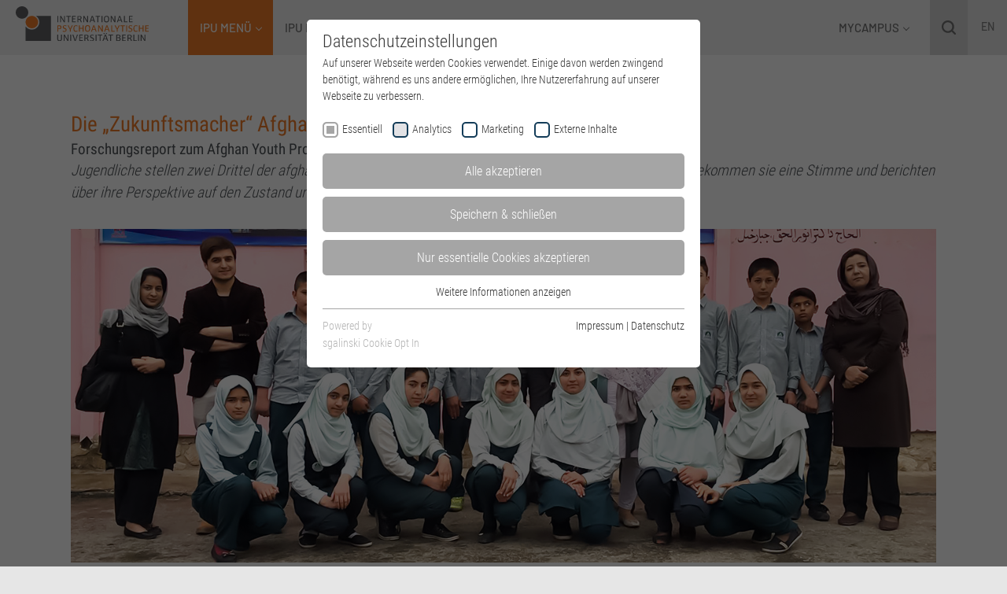

--- FILE ---
content_type: text/html; charset=utf-8
request_url: https://www.ipu-berlin.de/forschungsreport-zum-afghan-youth-project-veroeffentlicht/
body_size: 11305
content:
<!DOCTYPE html>
<html lang="de">
<head>

<meta charset="utf-8">
<!-- 
	programmed and designed by 'webraise'

	This website is powered by TYPO3 - inspiring people to share!
	TYPO3 is a free open source Content Management Framework initially created by Kasper Skaarhoj and licensed under GNU/GPL.
	TYPO3 is copyright 1998-2026 of Kasper Skaarhoj. Extensions are copyright of their respective owners.
	Information and contribution at https://typo3.org/
-->

<base href="https://www.ipu-berlin.de/">


<meta name="generator" content="TYPO3 CMS" />
<meta name="viewport" content="width=device-width, initial-scale=1.0, minimum-scale=1.0, maximum-scale=1.0, user-scalable=no" />
<meta name="author" content="International Psychoanalytic University Berlin" />
<meta name="robots" content="index,follow" />
<meta name="keywords" content="Psychologie, Psychoanalyse, Berlin, International, Studiengang, BSc Psychologie, Bachelor, MA Psychologie, studieren, Universität, Studium" />
<meta name="description" content="Die International Psychoanalytic University (IPU) ist eine staatlich anerkannte, private Universität in Berlin. Mit der IPU kehrt die Psychoanalyse zurück an eine deutsche Universität." />
<meta name="twitter:card" content="summary" />


<link rel="stylesheet" type="text/css" href="/typo3temp/assets/compressed/merged-edc45ebe2588fd9e8449fe72c94b1c73-e06baab35582ae0cf05f98c6d2e1c8f8.css.gzip" media="all">






<title>Forschungsreport zum Afghan Youth Project veröffentlicht</title><link rel="preload" as="style" href="https://www.ipu-berlin.de/fileadmin/sg_cookie_optin/siteroot-1/cookieOptin.css?1732783109" media="all" crossorigin="anonymous">
<link rel="stylesheet" href="https://www.ipu-berlin.de/fileadmin/sg_cookie_optin/siteroot-1/cookieOptin.css?1732783109" media="all" crossorigin="anonymous">
<script id="cookieOptinData" type="application/json">{"cookieGroups":[{"groupName":"essential","label":"Essentiell","description":"Essentielle Cookies werden f\u00fcr grundlegende Funktionen der Webseite ben\u00f6tigt. Dadurch ist gew\u00e4hrleistet, dass die Webseite einwandfrei funktioniert.","required":true,"cookieData":[{"Name":"cookie_optin","Provider":"sgalinski","Purpose":"Dieser Cookie speichert Informationen zu den Datenschutz-Pr\u00e4ferenzen, die Sie auf dieser Webseite angegeben haben.","Lifetime":"1 Monat","index":0,"crdate":1595540052,"tstamp":1732783108,"pseudo":false},{"Name":"fe_typo_user","Provider":"TYPO3","Purpose":"Dieses Cookie ist ein Standard-Session-Cookie von TYPO3. Es speichert im Falle eines Benutzer-Logins die Session-ID. So kann der eingeloggte Benutzer wiedererkannt werden und es wird ihm Zugang zu gesch\u00fctzten Bereichen gew\u00e4hrt.","Lifetime":"1 Woche","index":1,"crdate":1595603205,"tstamp":1732783108,"pseudo":false},{"Name":"iamcsr","Provider":"Zoho","Purpose":"Gew\u00e4hrleistet die Sicherheit beim Browsen f\u00fcr Besucher durch Verhinderung von Cross-Site Request Forgery. Dieser Cookie ist wesentlich f\u00fcr die Sicherheit der Webseite und des Besuchers.","Lifetime":"Session","index":2,"crdate":1602776122,"tstamp":1732783108,"pseudo":false},{"Name":"_zcsr_tmp","Provider":"Zoho","Purpose":"Dieser Cookie ist f\u00fcr Log-Funktion auf der webseite erforderlich.","Lifetime":"1 Tag","index":3,"crdate":1604951262,"tstamp":1732783108,"pseudo":false},{"Name":"_CSRF_TOKEN","Provider":"Zoho","Purpose":"Identifiziert den Besucher \u00fcber Ger\u00e4te.","Lifetime":"Session","index":4,"crdate":1604951644,"tstamp":1732783108,"pseudo":false},{"Name":"JSESSIONID","Provider":"Zoho","Purpose":"Dieses Cookie wird von Servlet-Containern wie Tomcat erzeugt und zur Sitzungsverwaltung f\u00fcr das HTTP-Protokoll verwendet.","Lifetime":"Session","index":5,"crdate":1604952865,"tstamp":1732783108,"pseudo":false}],"scriptData":[],"loadingHTML":"","loadingJavaScript":""},{"groupName":"analytics","label":"Analytics","description":"Wir setzen Webanalyse-Cookies ein, um die Nutzung unseres Webangebots zu pr\u00fcfen und unsere Webseite stetig zu verbessern. Wenn Sie den Analytik-Cookies zustimmen, nutzen wir Ihre Daten in anonymer\/pseudonymer Form zur Verbesserung dieser Seite.","required":false,"cookieData":[{"Name":"_ga","Provider":"Google Analytics","Purpose":"Dieses Cookie wird von Google Analytics installiert. Das Cookie wird verwendet, um Besucher-, Sitzungs- und Kampagnendaten zu berechnen und die Nutzung der Website f\u00fcr den Analysebericht der Website zu verfolgen. Die Cookies speichern Informationen anonym und weisen ihnen eine zuf\u00e4llig generierte Nummer zu, um eindeutige Besucher zu identifizieren.","Lifetime":"2 Jahre","index":0,"crdate":1595540698,"tstamp":1732783108,"pseudo":false},{"Name":"_gid","Provider":"Google Analytics","Purpose":"Dieses Cookie wird von Google Analytics installiert. Das Cookie wird verwendet, um Informationen dar\u00fcber zu speichern, wie Besucher eine Website nutzen, und hilft bei der Erstellung eines Analyseberichts dar\u00fcber, wie es der Website geht. Die erhobenen Daten umfassen die Anzahl der Besucher, die Quelle, aus der sie stammen, und die Seiten in anonymisierter Form.","Lifetime":"1 Tag","index":1,"crdate":1595540759,"tstamp":1732783108,"pseudo":false},{"Name":"_gat_UA-145268674-1","Provider":"Google Analytics","Purpose":"Dies ist ein von Google Analytics gesetztes Cookie vom Mustertyp, bei dem das Musterelement auf dem Namen die eindeutige Identit\u00e4tsnummer des Kontos oder der Website enth\u00e4lt, auf das es sich bezieht. Es scheint eine Variation des _gat-Cookies zu sein, das verwendet wird, um die von Google auf Websites mit hohem Traffic-Aufkommen aufgezeichnete Datenmenge zu begrenzen.","Lifetime":"1 Minute","index":2,"crdate":1595540848,"tstamp":1732783108,"pseudo":false},{"Name":"_gcl_au","Provider":"Google Analytics","Purpose":"Dieses Cookie wird von Google Analytics verwendet, um die Benutzerinteraktion mit der Website zu verstehen.","Lifetime":"2 Monate","index":3,"crdate":1595542161,"tstamp":1732783108,"pseudo":false}],"scriptData":[{"title":"Google Tag Manager","script":"document.TagManagerLoaded = document.TagManagerLoaded || 0;\r\nif (!document.TagManagerLoaded) {\r\n  document.TagManagerLoaded = 1;\r\n  (function(w,d,s,l,i){w[l]=w[l]||[];w[l].push({'gtm.start':\r\nnew Date().getTime(),event:'gtm.js'});var f=d.getElementsByTagName(s)[0],\r\nj=d.createElement(s),dl=l!='dataLayer'?'&l='+l:'';j.async=true;j.src=\r\n'https:\/\/analytics.ipu-berlin.de\/gtm.js?id='+i+dl;f.parentNode.insertBefore(j,f);\r\n})(window,document,'script','dataLayer','GTM-MBH2SPT');\r\n}","html":"","index":0}],"loadingHTML":"","loadingJavaScript":"https:\/\/www.ipu-berlin.de\/fileadmin\/sg_cookie_optin\/siteroot-1\/analytics-0.js","crdate":1595540587,"tstamp":1732783108},{"groupName":"marketing","label":"Marketing","description":"Marketing-Cookies dienen dazu, unsere Zielgruppe besser kennenzulernen. Die Daten, die wir hierdurch sammeln, nutzen Drittanbieter in unserem Auftrag, um unsere Werbeanzeigen nur potenziell interessierten Nutzern einzublenden.","required":false,"cookieData":[{"Name":"_fbp","Provider":"Facebook","Purpose":"Wird von Facebook verwendet, um eine Reihe von Werbeprodukten zu liefern, z. B. Echtzeitgebote von Drittanbietern.","Lifetime":"2 Monate","index":0,"crdate":1595543428,"tstamp":1732783108,"pseudo":false},{"Name":"fr","Provider":"Facebook","Purpose":"Dieses Cookie wird von Facebook gesetzt, um den Nutzern relevante Werbung anzuzeigen und die Werbung zu messen und zu verbessern. Es speichert auch das Verhalten des Nutzers im Internet auf Websites, die Facebook-Pixel oder Facebook Social Plugins aufweisen.","Lifetime":"2 Monate","index":1,"crdate":1595543363,"tstamp":1732783108,"pseudo":false},{"Name":"","Provider":"","Purpose":"","Lifetime":"","index":2,"crdate":"","tstamp":"","pseudo":true}],"scriptData":[],"loadingHTML":"","loadingJavaScript":"","crdate":1595543277,"tstamp":1732783108},{"groupName":"iframes","label":"Externe Inhalte","description":"Wir verwenden auf unserer Website externe Inhalte, um Ihnen zus\u00e4tzliche Informationen anzubieten.","required":false,"cookieData":[]}],"cssData":{"color_box":"#FFFFFF","color_headline":"#373737","color_text":"#373737","color_confirmation_background":"#C9FFC9","color_confirmation_text":"#208A20","color_checkbox":"#143D59","color_checkbox_required":"#A5A5A5","color_button_all":"#a5a5a5","color_button_all_hover":"#b7b7b7","color_button_all_text":"#FFFFFF","color_button_specific":"#a5a5a5","color_button_specific_hover":"#b7b7b7","color_button_specific_text":"#FFFFFF","color_button_essential":"#A5A5A5","color_button_essential_hover":"#b7b7b7","color_button_essential_text":"#FFFFFF","color_button_close":"#FFFFFF","color_button_close_hover":"#FFFFFF","color_button_close_text":"#373737","color_list":"#A5A5A5","color_list_text":"#FFFFFF","color_table":"#FFFFFF","color_Table_data_text":"#373737","color_table_header":"#F3F3F3","color_table_header_text":"#373737","color_full_box":"#143D59","color_full_headline":"#FFFFFF","color_full_text":"#FFFFFF","color_full_button_close":"#143D59","color_full_button_close_hover":"#143D59","color_full_button_close_text":"#FFFFFF","iframe_color_consent_box_background":"#D6D6D6","iframe_color_button_load_one":"#ed7703","iframe_color_button_load_one_hover":"#dc6e02","iframe_color_button_load_one_text":"#FFFFFF","iframe_color_open_settings":"#373737","banner_color_box":"#DDDDDD","banner_color_text":"#373737","banner_color_link_text":"#373737","banner_color_button_settings":"#A5A5A5","banner_color_button_settings_hover":"#D7D7D7","banner_color_button_settings_text":"#FFFFFF","banner_color_button_accept":"#143D59","banner_color_button_accept_hover":"#2E6B96","banner_color_button_accept_text":"#FFFFFF"},"footerLinks":[{"url":"https:\/\/www.ipu-berlin.de\/impressum\/?disableOptIn=1","name":"Impressum","uid":19,"index":0},{"url":"https:\/\/www.ipu-berlin.de\/datenschutz\/?disableOptIn=1","name":"Datenschutz","uid":50,"index":1}],"iFrameGroup":{"groupName":"iframes","label":"Externe Inhalte","description":"Wir verwenden auf unserer Website externe Inhalte, um Ihnen zus\u00e4tzliche Informationen anzubieten.","required":false,"cookieData":[]},"settings":{"banner_enable":false,"banner_force_min_width":0,"version":1,"banner_position":0,"banner_show_settings_button":true,"cookie_lifetime":365,"session_only_essential_cookies":false,"iframe_enabled":true,"minify_generated_data":true,"show_button_close":false,"activate_testing_mode":false,"disable_powered_by":false,"disable_for_this_language":false,"set_cookie_for_domain":"","save_history_webhook":"https:\/\/www.ipu-berlin.de\/?saveOptinHistory","cookiebanner_whitelist_regex":"","banner_show_again_interval":14,"identifier":1,"language":0,"render_assets_inline":false,"consider_do_not_track":false,"domains_to_delete_cookies_for":"","subdomain_support":false,"overwrite_baseurl":"","unified_cookie_name":true,"disable_usage_statistics":false},"textEntries":{"header":"Datenschutzeinstellungen","description":"Auf unserer Webseite werden Cookies verwendet. Einige davon werden zwingend ben\u00f6tigt, w\u00e4hrend es uns andere erm\u00f6glichen, Ihre Nutzererfahrung auf unserer Webseite zu verbessern.","accept_all_text":"Alle akzeptieren","accept_specific_text":"Speichern & schlie\u00dfen","accept_essential_text":"Nur essentielle Cookies akzeptieren","extend_box_link_text":"Weitere Informationen anzeigen","extend_box_link_text_close":"Weitere Informationen verstecken","extend_table_link_text":"Cookie-Informationen anzeigen","extend_table_link_text_close":"Cookie-Informationen verstecken","cookie_name_text":"Name","cookie_provider_text":"Anbieter","cookie_purpose_text":"Zweck","cookie_lifetime_text":"Laufzeit","iframe_button_allow_all_text":"Alle externen Inhalte erlauben","iframe_button_allow_one_text":"Einmalig erlauben","iframe_button_reject_text":"Nicht erlauben","iframe_button_load_one_text":"Externen Inhalt laden \/ Formular","iframe_open_settings_text":"Einstellungen anzeigen","iframe_button_load_one_description":"","banner_button_accept_text":"Akzeptieren","banner_button_settings_text":"Einstellungen","banner_description":"Auf unserer Webseite werden Cookies verwendet. Einige davon werden zwingend ben\u00f6tigt, w\u00e4hrend es uns andere erm\u00f6glichen, Ihre Nutzererfahrung auf unserer Webseite zu verbessern.","save_confirmation_text":"Cookie-Einstellungen erfolgreich gespeichert","user_hash_text":"User-Hash"},"placeholders":{"iframe_consent_description":"<p class=\"sg-cookie-optin-box-flash-message\"><\/p>"},"mustacheData":{"template":{"template_html":"<!--googleoff: index-->\n<div class=\"sg-cookie-optin-box\">\n\t{{#settings.show_button_close}}\n\t\t<span class=\"sg-cookie-optin-box-close-button\">\u2715<\/span>\n\t{{\/settings.show_button_close}}\n\n\t<strong class=\"sg-cookie-optin-box-header\">{{{textEntries.header}}}<\/strong>\n\t<p class=\"sg-cookie-optin-box-description\">{{{textEntries.description}}}<\/p>\n\n\t<ul class=\"sg-cookie-optin-box-cookie-list\">\n\t\t{{#cookieGroups}}\n\t\t\t<li class=\"sg-cookie-optin-box-cookie-list-item\">\n\t\t\t\t<label >\n\t\t\t\t\t<input tabindex=\"1\" class=\"sg-cookie-optin-checkbox\"\n\t\t\t\t\t   type=\"checkbox\"\n\t\t\t\t\t   name=\"cookies[]\"\n\t\t\t\t\t   value=\"{{groupName}}\"\n\t\t\t\t\t   {{#required}}checked=\"1\"{{\/required}}\n\t\t\t\t\t   {{#required}}disabled=\"1\"{{\/required}}>\n\t\t\t\t\t<span class=\"sg-cookie-optin-checkbox-label\">{{{label}}}<\/span>\n\t\t\t\t<\/label>\n\t\t\t<\/li>\n\t\t{{\/cookieGroups}}\n\t<\/ul>\n\n\t<div class=\"sg-cookie-optin-box-button\">\n\t\t<button tabindex=\"1\" class=\"sg-cookie-optin-box-button-accept-all\">{{{textEntries.accept_all_text}}}<\/button>\n\t\t<button tabindex=\"1\" class=\"sg-cookie-optin-box-button-accept-specific\">{{{textEntries.accept_specific_text}}}<\/button>\n\t\t<button tabindex=\"1\" class=\"sg-cookie-optin-box-button-accept-essential\">{{{textEntries.accept_essential_text}}}<\/button>\n\t<\/div>\n\n\t<ul class=\"sg-cookie-optin-box-cookie-detail-list\">\n\t\t{{#cookieGroups}}\n\t\t\t<li class=\"sg-cookie-optin-box-cookie-detail-list-item\">\n\t\t\t\t<strong class=\"sg-cookie-optin-box-cookie-detail-header\">{{{label}}}<\/strong>\n\t\t\t\t<p class=\"sg-cookie-optin-box-cookie-detail-description\">{{{description}}}<\/p>\n\n\t\t\t\t<div class=\"sg-cookie-optin-box-cookie-detail-sublist\">\n\t\t\t\t\t<table>\n\t\t\t\t\t\t<tbody>\n\t\t\t\t\t\t\t{{#cookieData}}\n\t\t\t\t\t\t\t\t{{^pseudo}}\n\t\t\t\t\t\t\t\t\t{{#index}}<tr class=\"divider\"><td colspan=\"2\">&nbsp;<\/td><\/tr>{{\/index}}\n\t\t\t\t\t\t\t\t\t<tr>\n\t\t\t\t\t\t\t\t\t\t<th>{{{textEntries.cookie_name_text}}}<\/th>\n\t\t\t\t\t\t\t\t\t\t<td>{{{Name}}}<\/td>\n\t\t\t\t\t\t\t\t\t<\/tr>\n\t\t\t\t\t\t\t\t\t<tr>\n\t\t\t\t\t\t\t\t\t\t<th>{{{textEntries.cookie_provider_text}}}<\/th>\n\t\t\t\t\t\t\t\t\t\t<td>{{{Provider}}}<\/td>\n\t\t\t\t\t\t\t\t\t<\/tr>\n\t\t\t\t\t\t\t\t\t<tr>\n\t\t\t\t\t\t\t\t\t\t<th>{{{textEntries.cookie_lifetime_text}}}<\/th>\n\t\t\t\t\t\t\t\t\t\t<td>{{{Lifetime}}}<\/td>\n\t\t\t\t\t\t\t\t\t<\/tr>\n\t\t\t\t\t\t\t\t\t<tr>\n\t\t\t\t\t\t\t\t\t\t<th>{{{textEntries.cookie_purpose_text}}}<\/th>\n\t\t\t\t\t\t\t\t\t\t<td class=\"sg-cookie-optin-box-table-reason\">{{{Purpose}}}<\/td>\n\t\t\t\t\t\t\t\t\t<\/tr>\n\t\t\t\t\t\t\t\t{{\/pseudo}}\n\t\t\t\t\t\t\t{{\/cookieData}}\n\t\t\t\t\t\t<\/tbody>\n\t\t\t\t\t<\/table>\n\t\t\t\t<\/div>\n\n\t\t\t\t{{#cookieData}}\n\t\t\t\t\t{{^index}}<a tabindex=\"1\" class=\"sg-cookie-optin-box-sublist-open-more-link\" href=\"#\">{{{textEntries.extend_table_link_text}}}<\/a>{{\/index}}\n\t\t\t\t{{\/cookieData}}\n\t\t\t<\/li>\n\t\t{{\/cookieGroups}}\n\t<\/ul>\n\n\t<div class=\"sg-cookie-optin-box-open-more\">\n\t\t<a class=\"sg-cookie-optin-box-open-more-link\" href=\"#\">{{{textEntries.extend_box_link_text}}}<\/a>\n\t<\/div>\n\n\t<div class=\"sg-cookie-optin-box-footer\">\n\t\t<div class=\"sg-cookie-optin-box-copyright\">\n\t\t\t<a tabindex=\"1\" class=\"sg-cookie-optin-box-copyright-link{{#settings.disable_powered_by}} sg-cookie-optin-box-copyright-link-hidden{{\/settings.disable_powered_by}}\"\n\t\t\t   href=\"https:\/\/www.sgalinski.de\/typo3-produkte-webentwicklung\/sgalinski-cookie-optin\/\"\n\t\t\t   rel=\"noopener\"\n\t\t\t   target=\"_blank\">\n\t\t\t\tPowered by<br>sgalinski Cookie Opt In\n\t\t\t<\/a>\n\t\t<\/div>\n\n\t\t<div class=\"sg-cookie-optin-box-footer-links\">\n\t\t\t{{#footerLinks}}\n\t\t\t\t{{#index}}\n\t\t\t\t\t<span class=\"sg-cookie-optin-box-footer-divider\"> | <\/span>\n\t\t\t\t{{\/index}}\n\n\t\t\t\t<a tabindex=\"1\" class=\"sg-cookie-optin-box-footer-link\" href=\"{{url}}\" target=\"_blank\">{{{name}}}<\/a>\n\t\t\t{{\/footerLinks}}\n\t\t<\/div>\n\n\t\t<div class=\"sg-cookie-optin-box-footer-user-hash-container\">\n\t\t\t{{{textEntries.user_hash_text}}}: <span class=\"sg-cookie-optin-box-footer-user-hash\"><\/span>\n\t\t<\/div>\n\t<\/div>\n<\/div>\n<!--googleon: index-->\n","template_overwritten":0,"template_selection":0,"markup":"<!--googleoff: index-->\n<div class=\"sg-cookie-optin-box\">\n\n\t<strong class=\"sg-cookie-optin-box-header\">Datenschutzeinstellungen<\/strong>\n\t<p class=\"sg-cookie-optin-box-description\">Auf unserer Webseite werden Cookies verwendet. Einige davon werden zwingend ben\u00f6tigt, w\u00e4hrend es uns andere erm\u00f6glichen, Ihre Nutzererfahrung auf unserer Webseite zu verbessern.<\/p>\n\n\t<ul class=\"sg-cookie-optin-box-cookie-list\">\n\t\t\t<li class=\"sg-cookie-optin-box-cookie-list-item\">\n\t\t\t\t<label >\n\t\t\t\t\t<input tabindex=\"1\" class=\"sg-cookie-optin-checkbox\"\n\t\t\t\t\t   type=\"checkbox\"\n\t\t\t\t\t   name=\"cookies[]\"\n\t\t\t\t\t   value=\"essential\"\n\t\t\t\t\t   checked=\"1\"\n\t\t\t\t\t   disabled=\"1\">\n\t\t\t\t\t<span class=\"sg-cookie-optin-checkbox-label\">Essentiell<\/span>\n\t\t\t\t<\/label>\n\t\t\t<\/li>\n\t\t\t<li class=\"sg-cookie-optin-box-cookie-list-item\">\n\t\t\t\t<label >\n\t\t\t\t\t<input tabindex=\"1\" class=\"sg-cookie-optin-checkbox\"\n\t\t\t\t\t   type=\"checkbox\"\n\t\t\t\t\t   name=\"cookies[]\"\n\t\t\t\t\t   value=\"analytics\"\n\t\t\t\t\t   \n\t\t\t\t\t   >\n\t\t\t\t\t<span class=\"sg-cookie-optin-checkbox-label\">Analytics<\/span>\n\t\t\t\t<\/label>\n\t\t\t<\/li>\n\t\t\t<li class=\"sg-cookie-optin-box-cookie-list-item\">\n\t\t\t\t<label >\n\t\t\t\t\t<input tabindex=\"1\" class=\"sg-cookie-optin-checkbox\"\n\t\t\t\t\t   type=\"checkbox\"\n\t\t\t\t\t   name=\"cookies[]\"\n\t\t\t\t\t   value=\"marketing\"\n\t\t\t\t\t   \n\t\t\t\t\t   >\n\t\t\t\t\t<span class=\"sg-cookie-optin-checkbox-label\">Marketing<\/span>\n\t\t\t\t<\/label>\n\t\t\t<\/li>\n\t\t\t<li class=\"sg-cookie-optin-box-cookie-list-item\">\n\t\t\t\t<label >\n\t\t\t\t\t<input tabindex=\"1\" class=\"sg-cookie-optin-checkbox\"\n\t\t\t\t\t   type=\"checkbox\"\n\t\t\t\t\t   name=\"cookies[]\"\n\t\t\t\t\t   value=\"iframes\"\n\t\t\t\t\t   \n\t\t\t\t\t   >\n\t\t\t\t\t<span class=\"sg-cookie-optin-checkbox-label\">Externe Inhalte<\/span>\n\t\t\t\t<\/label>\n\t\t\t<\/li>\n\t<\/ul>\n\n\t<div class=\"sg-cookie-optin-box-button\">\n\t\t<button tabindex=\"1\" class=\"sg-cookie-optin-box-button-accept-all\">Alle akzeptieren<\/button>\n\t\t<button tabindex=\"1\" class=\"sg-cookie-optin-box-button-accept-specific\">Speichern & schlie\u00dfen<\/button>\n\t\t<button tabindex=\"1\" class=\"sg-cookie-optin-box-button-accept-essential\">Nur essentielle Cookies akzeptieren<\/button>\n\t<\/div>\n\n\t<ul class=\"sg-cookie-optin-box-cookie-detail-list\">\n\t\t\t<li class=\"sg-cookie-optin-box-cookie-detail-list-item\">\n\t\t\t\t<strong class=\"sg-cookie-optin-box-cookie-detail-header\">Essentiell<\/strong>\n\t\t\t\t<p class=\"sg-cookie-optin-box-cookie-detail-description\">Essentielle Cookies werden f\u00fcr grundlegende Funktionen der Webseite ben\u00f6tigt. Dadurch ist gew\u00e4hrleistet, dass die Webseite einwandfrei funktioniert.<\/p>\n\n\t\t\t\t<div class=\"sg-cookie-optin-box-cookie-detail-sublist\">\n\t\t\t\t\t<table>\n\t\t\t\t\t\t<tbody>\n\t\t\t\t\t\t\t\t\t\n\t\t\t\t\t\t\t\t\t<tr>\n\t\t\t\t\t\t\t\t\t\t<th>Name<\/th>\n\t\t\t\t\t\t\t\t\t\t<td>cookie_optin<\/td>\n\t\t\t\t\t\t\t\t\t<\/tr>\n\t\t\t\t\t\t\t\t\t<tr>\n\t\t\t\t\t\t\t\t\t\t<th>Anbieter<\/th>\n\t\t\t\t\t\t\t\t\t\t<td>sgalinski<\/td>\n\t\t\t\t\t\t\t\t\t<\/tr>\n\t\t\t\t\t\t\t\t\t<tr>\n\t\t\t\t\t\t\t\t\t\t<th>Laufzeit<\/th>\n\t\t\t\t\t\t\t\t\t\t<td>1 Monat<\/td>\n\t\t\t\t\t\t\t\t\t<\/tr>\n\t\t\t\t\t\t\t\t\t<tr>\n\t\t\t\t\t\t\t\t\t\t<th>Zweck<\/th>\n\t\t\t\t\t\t\t\t\t\t<td class=\"sg-cookie-optin-box-table-reason\">Dieser Cookie speichert Informationen zu den Datenschutz-Pr\u00e4ferenzen, die Sie auf dieser Webseite angegeben haben.<\/td>\n\t\t\t\t\t\t\t\t\t<\/tr>\n\t\t\t\t\t\t\t\t\t<tr class=\"divider\"><td colspan=\"2\">&nbsp;<\/td><\/tr>\n\t\t\t\t\t\t\t\t\t<tr>\n\t\t\t\t\t\t\t\t\t\t<th>Name<\/th>\n\t\t\t\t\t\t\t\t\t\t<td>fe_typo_user<\/td>\n\t\t\t\t\t\t\t\t\t<\/tr>\n\t\t\t\t\t\t\t\t\t<tr>\n\t\t\t\t\t\t\t\t\t\t<th>Anbieter<\/th>\n\t\t\t\t\t\t\t\t\t\t<td>TYPO3<\/td>\n\t\t\t\t\t\t\t\t\t<\/tr>\n\t\t\t\t\t\t\t\t\t<tr>\n\t\t\t\t\t\t\t\t\t\t<th>Laufzeit<\/th>\n\t\t\t\t\t\t\t\t\t\t<td>1 Woche<\/td>\n\t\t\t\t\t\t\t\t\t<\/tr>\n\t\t\t\t\t\t\t\t\t<tr>\n\t\t\t\t\t\t\t\t\t\t<th>Zweck<\/th>\n\t\t\t\t\t\t\t\t\t\t<td class=\"sg-cookie-optin-box-table-reason\">Dieses Cookie ist ein Standard-Session-Cookie von TYPO3. Es speichert im Falle eines Benutzer-Logins die Session-ID. So kann der eingeloggte Benutzer wiedererkannt werden und es wird ihm Zugang zu gesch\u00fctzten Bereichen gew\u00e4hrt.<\/td>\n\t\t\t\t\t\t\t\t\t<\/tr>\n\t\t\t\t\t\t\t\t\t<tr class=\"divider\"><td colspan=\"2\">&nbsp;<\/td><\/tr>\n\t\t\t\t\t\t\t\t\t<tr>\n\t\t\t\t\t\t\t\t\t\t<th>Name<\/th>\n\t\t\t\t\t\t\t\t\t\t<td>iamcsr<\/td>\n\t\t\t\t\t\t\t\t\t<\/tr>\n\t\t\t\t\t\t\t\t\t<tr>\n\t\t\t\t\t\t\t\t\t\t<th>Anbieter<\/th>\n\t\t\t\t\t\t\t\t\t\t<td>Zoho<\/td>\n\t\t\t\t\t\t\t\t\t<\/tr>\n\t\t\t\t\t\t\t\t\t<tr>\n\t\t\t\t\t\t\t\t\t\t<th>Laufzeit<\/th>\n\t\t\t\t\t\t\t\t\t\t<td>Session<\/td>\n\t\t\t\t\t\t\t\t\t<\/tr>\n\t\t\t\t\t\t\t\t\t<tr>\n\t\t\t\t\t\t\t\t\t\t<th>Zweck<\/th>\n\t\t\t\t\t\t\t\t\t\t<td class=\"sg-cookie-optin-box-table-reason\">Gew\u00e4hrleistet die Sicherheit beim Browsen f\u00fcr Besucher durch Verhinderung von Cross-Site Request Forgery. Dieser Cookie ist wesentlich f\u00fcr die Sicherheit der Webseite und des Besuchers.<\/td>\n\t\t\t\t\t\t\t\t\t<\/tr>\n\t\t\t\t\t\t\t\t\t<tr class=\"divider\"><td colspan=\"2\">&nbsp;<\/td><\/tr>\n\t\t\t\t\t\t\t\t\t<tr>\n\t\t\t\t\t\t\t\t\t\t<th>Name<\/th>\n\t\t\t\t\t\t\t\t\t\t<td>_zcsr_tmp<\/td>\n\t\t\t\t\t\t\t\t\t<\/tr>\n\t\t\t\t\t\t\t\t\t<tr>\n\t\t\t\t\t\t\t\t\t\t<th>Anbieter<\/th>\n\t\t\t\t\t\t\t\t\t\t<td>Zoho<\/td>\n\t\t\t\t\t\t\t\t\t<\/tr>\n\t\t\t\t\t\t\t\t\t<tr>\n\t\t\t\t\t\t\t\t\t\t<th>Laufzeit<\/th>\n\t\t\t\t\t\t\t\t\t\t<td>1 Tag<\/td>\n\t\t\t\t\t\t\t\t\t<\/tr>\n\t\t\t\t\t\t\t\t\t<tr>\n\t\t\t\t\t\t\t\t\t\t<th>Zweck<\/th>\n\t\t\t\t\t\t\t\t\t\t<td class=\"sg-cookie-optin-box-table-reason\">Dieser Cookie ist f\u00fcr Log-Funktion auf der webseite erforderlich.<\/td>\n\t\t\t\t\t\t\t\t\t<\/tr>\n\t\t\t\t\t\t\t\t\t<tr class=\"divider\"><td colspan=\"2\">&nbsp;<\/td><\/tr>\n\t\t\t\t\t\t\t\t\t<tr>\n\t\t\t\t\t\t\t\t\t\t<th>Name<\/th>\n\t\t\t\t\t\t\t\t\t\t<td>_CSRF_TOKEN<\/td>\n\t\t\t\t\t\t\t\t\t<\/tr>\n\t\t\t\t\t\t\t\t\t<tr>\n\t\t\t\t\t\t\t\t\t\t<th>Anbieter<\/th>\n\t\t\t\t\t\t\t\t\t\t<td>Zoho<\/td>\n\t\t\t\t\t\t\t\t\t<\/tr>\n\t\t\t\t\t\t\t\t\t<tr>\n\t\t\t\t\t\t\t\t\t\t<th>Laufzeit<\/th>\n\t\t\t\t\t\t\t\t\t\t<td>Session<\/td>\n\t\t\t\t\t\t\t\t\t<\/tr>\n\t\t\t\t\t\t\t\t\t<tr>\n\t\t\t\t\t\t\t\t\t\t<th>Zweck<\/th>\n\t\t\t\t\t\t\t\t\t\t<td class=\"sg-cookie-optin-box-table-reason\">Identifiziert den Besucher \u00fcber Ger\u00e4te.<\/td>\n\t\t\t\t\t\t\t\t\t<\/tr>\n\t\t\t\t\t\t\t\t\t<tr class=\"divider\"><td colspan=\"2\">&nbsp;<\/td><\/tr>\n\t\t\t\t\t\t\t\t\t<tr>\n\t\t\t\t\t\t\t\t\t\t<th>Name<\/th>\n\t\t\t\t\t\t\t\t\t\t<td>JSESSIONID<\/td>\n\t\t\t\t\t\t\t\t\t<\/tr>\n\t\t\t\t\t\t\t\t\t<tr>\n\t\t\t\t\t\t\t\t\t\t<th>Anbieter<\/th>\n\t\t\t\t\t\t\t\t\t\t<td>Zoho<\/td>\n\t\t\t\t\t\t\t\t\t<\/tr>\n\t\t\t\t\t\t\t\t\t<tr>\n\t\t\t\t\t\t\t\t\t\t<th>Laufzeit<\/th>\n\t\t\t\t\t\t\t\t\t\t<td>Session<\/td>\n\t\t\t\t\t\t\t\t\t<\/tr>\n\t\t\t\t\t\t\t\t\t<tr>\n\t\t\t\t\t\t\t\t\t\t<th>Zweck<\/th>\n\t\t\t\t\t\t\t\t\t\t<td class=\"sg-cookie-optin-box-table-reason\">Dieses Cookie wird von Servlet-Containern wie Tomcat erzeugt und zur Sitzungsverwaltung f\u00fcr das HTTP-Protokoll verwendet.<\/td>\n\t\t\t\t\t\t\t\t\t<\/tr>\n\t\t\t\t\t\t<\/tbody>\n\t\t\t\t\t<\/table>\n\t\t\t\t<\/div>\n\n\t\t\t\t\t<a tabindex=\"1\" class=\"sg-cookie-optin-box-sublist-open-more-link\" href=\"#\">Cookie-Informationen anzeigen<\/a>\n\t\t\t\t\t\n\t\t\t\t\t\n\t\t\t\t\t\n\t\t\t\t\t\n\t\t\t\t\t\n\t\t\t<\/li>\n\t\t\t<li class=\"sg-cookie-optin-box-cookie-detail-list-item\">\n\t\t\t\t<strong class=\"sg-cookie-optin-box-cookie-detail-header\">Analytics<\/strong>\n\t\t\t\t<p class=\"sg-cookie-optin-box-cookie-detail-description\">Wir setzen Webanalyse-Cookies ein, um die Nutzung unseres Webangebots zu pr\u00fcfen und unsere Webseite stetig zu verbessern. Wenn Sie den Analytik-Cookies zustimmen, nutzen wir Ihre Daten in anonymer\/pseudonymer Form zur Verbesserung dieser Seite.<\/p>\n\n\t\t\t\t<div class=\"sg-cookie-optin-box-cookie-detail-sublist\">\n\t\t\t\t\t<table>\n\t\t\t\t\t\t<tbody>\n\t\t\t\t\t\t\t\t\t\n\t\t\t\t\t\t\t\t\t<tr>\n\t\t\t\t\t\t\t\t\t\t<th>Name<\/th>\n\t\t\t\t\t\t\t\t\t\t<td>_ga<\/td>\n\t\t\t\t\t\t\t\t\t<\/tr>\n\t\t\t\t\t\t\t\t\t<tr>\n\t\t\t\t\t\t\t\t\t\t<th>Anbieter<\/th>\n\t\t\t\t\t\t\t\t\t\t<td>Google Analytics<\/td>\n\t\t\t\t\t\t\t\t\t<\/tr>\n\t\t\t\t\t\t\t\t\t<tr>\n\t\t\t\t\t\t\t\t\t\t<th>Laufzeit<\/th>\n\t\t\t\t\t\t\t\t\t\t<td>2 Jahre<\/td>\n\t\t\t\t\t\t\t\t\t<\/tr>\n\t\t\t\t\t\t\t\t\t<tr>\n\t\t\t\t\t\t\t\t\t\t<th>Zweck<\/th>\n\t\t\t\t\t\t\t\t\t\t<td class=\"sg-cookie-optin-box-table-reason\">Dieses Cookie wird von Google Analytics installiert. Das Cookie wird verwendet, um Besucher-, Sitzungs- und Kampagnendaten zu berechnen und die Nutzung der Website f\u00fcr den Analysebericht der Website zu verfolgen. Die Cookies speichern Informationen anonym und weisen ihnen eine zuf\u00e4llig generierte Nummer zu, um eindeutige Besucher zu identifizieren.<\/td>\n\t\t\t\t\t\t\t\t\t<\/tr>\n\t\t\t\t\t\t\t\t\t<tr class=\"divider\"><td colspan=\"2\">&nbsp;<\/td><\/tr>\n\t\t\t\t\t\t\t\t\t<tr>\n\t\t\t\t\t\t\t\t\t\t<th>Name<\/th>\n\t\t\t\t\t\t\t\t\t\t<td>_gid<\/td>\n\t\t\t\t\t\t\t\t\t<\/tr>\n\t\t\t\t\t\t\t\t\t<tr>\n\t\t\t\t\t\t\t\t\t\t<th>Anbieter<\/th>\n\t\t\t\t\t\t\t\t\t\t<td>Google Analytics<\/td>\n\t\t\t\t\t\t\t\t\t<\/tr>\n\t\t\t\t\t\t\t\t\t<tr>\n\t\t\t\t\t\t\t\t\t\t<th>Laufzeit<\/th>\n\t\t\t\t\t\t\t\t\t\t<td>1 Tag<\/td>\n\t\t\t\t\t\t\t\t\t<\/tr>\n\t\t\t\t\t\t\t\t\t<tr>\n\t\t\t\t\t\t\t\t\t\t<th>Zweck<\/th>\n\t\t\t\t\t\t\t\t\t\t<td class=\"sg-cookie-optin-box-table-reason\">Dieses Cookie wird von Google Analytics installiert. Das Cookie wird verwendet, um Informationen dar\u00fcber zu speichern, wie Besucher eine Website nutzen, und hilft bei der Erstellung eines Analyseberichts dar\u00fcber, wie es der Website geht. Die erhobenen Daten umfassen die Anzahl der Besucher, die Quelle, aus der sie stammen, und die Seiten in anonymisierter Form.<\/td>\n\t\t\t\t\t\t\t\t\t<\/tr>\n\t\t\t\t\t\t\t\t\t<tr class=\"divider\"><td colspan=\"2\">&nbsp;<\/td><\/tr>\n\t\t\t\t\t\t\t\t\t<tr>\n\t\t\t\t\t\t\t\t\t\t<th>Name<\/th>\n\t\t\t\t\t\t\t\t\t\t<td>_gat_UA-145268674-1<\/td>\n\t\t\t\t\t\t\t\t\t<\/tr>\n\t\t\t\t\t\t\t\t\t<tr>\n\t\t\t\t\t\t\t\t\t\t<th>Anbieter<\/th>\n\t\t\t\t\t\t\t\t\t\t<td>Google Analytics<\/td>\n\t\t\t\t\t\t\t\t\t<\/tr>\n\t\t\t\t\t\t\t\t\t<tr>\n\t\t\t\t\t\t\t\t\t\t<th>Laufzeit<\/th>\n\t\t\t\t\t\t\t\t\t\t<td>1 Minute<\/td>\n\t\t\t\t\t\t\t\t\t<\/tr>\n\t\t\t\t\t\t\t\t\t<tr>\n\t\t\t\t\t\t\t\t\t\t<th>Zweck<\/th>\n\t\t\t\t\t\t\t\t\t\t<td class=\"sg-cookie-optin-box-table-reason\">Dies ist ein von Google Analytics gesetztes Cookie vom Mustertyp, bei dem das Musterelement auf dem Namen die eindeutige Identit\u00e4tsnummer des Kontos oder der Website enth\u00e4lt, auf das es sich bezieht. Es scheint eine Variation des _gat-Cookies zu sein, das verwendet wird, um die von Google auf Websites mit hohem Traffic-Aufkommen aufgezeichnete Datenmenge zu begrenzen.<\/td>\n\t\t\t\t\t\t\t\t\t<\/tr>\n\t\t\t\t\t\t\t\t\t<tr class=\"divider\"><td colspan=\"2\">&nbsp;<\/td><\/tr>\n\t\t\t\t\t\t\t\t\t<tr>\n\t\t\t\t\t\t\t\t\t\t<th>Name<\/th>\n\t\t\t\t\t\t\t\t\t\t<td>_gcl_au<\/td>\n\t\t\t\t\t\t\t\t\t<\/tr>\n\t\t\t\t\t\t\t\t\t<tr>\n\t\t\t\t\t\t\t\t\t\t<th>Anbieter<\/th>\n\t\t\t\t\t\t\t\t\t\t<td>Google Analytics<\/td>\n\t\t\t\t\t\t\t\t\t<\/tr>\n\t\t\t\t\t\t\t\t\t<tr>\n\t\t\t\t\t\t\t\t\t\t<th>Laufzeit<\/th>\n\t\t\t\t\t\t\t\t\t\t<td>2 Monate<\/td>\n\t\t\t\t\t\t\t\t\t<\/tr>\n\t\t\t\t\t\t\t\t\t<tr>\n\t\t\t\t\t\t\t\t\t\t<th>Zweck<\/th>\n\t\t\t\t\t\t\t\t\t\t<td class=\"sg-cookie-optin-box-table-reason\">Dieses Cookie wird von Google Analytics verwendet, um die Benutzerinteraktion mit der Website zu verstehen.<\/td>\n\t\t\t\t\t\t\t\t\t<\/tr>\n\t\t\t\t\t\t<\/tbody>\n\t\t\t\t\t<\/table>\n\t\t\t\t<\/div>\n\n\t\t\t\t\t<a tabindex=\"1\" class=\"sg-cookie-optin-box-sublist-open-more-link\" href=\"#\">Cookie-Informationen anzeigen<\/a>\n\t\t\t\t\t\n\t\t\t\t\t\n\t\t\t\t\t\n\t\t\t<\/li>\n\t\t\t<li class=\"sg-cookie-optin-box-cookie-detail-list-item\">\n\t\t\t\t<strong class=\"sg-cookie-optin-box-cookie-detail-header\">Marketing<\/strong>\n\t\t\t\t<p class=\"sg-cookie-optin-box-cookie-detail-description\">Marketing-Cookies dienen dazu, unsere Zielgruppe besser kennenzulernen. Die Daten, die wir hierdurch sammeln, nutzen Drittanbieter in unserem Auftrag, um unsere Werbeanzeigen nur potenziell interessierten Nutzern einzublenden.<\/p>\n\n\t\t\t\t<div class=\"sg-cookie-optin-box-cookie-detail-sublist\">\n\t\t\t\t\t<table>\n\t\t\t\t\t\t<tbody>\n\t\t\t\t\t\t\t\t\t\n\t\t\t\t\t\t\t\t\t<tr>\n\t\t\t\t\t\t\t\t\t\t<th>Name<\/th>\n\t\t\t\t\t\t\t\t\t\t<td>_fbp<\/td>\n\t\t\t\t\t\t\t\t\t<\/tr>\n\t\t\t\t\t\t\t\t\t<tr>\n\t\t\t\t\t\t\t\t\t\t<th>Anbieter<\/th>\n\t\t\t\t\t\t\t\t\t\t<td>Facebook<\/td>\n\t\t\t\t\t\t\t\t\t<\/tr>\n\t\t\t\t\t\t\t\t\t<tr>\n\t\t\t\t\t\t\t\t\t\t<th>Laufzeit<\/th>\n\t\t\t\t\t\t\t\t\t\t<td>2 Monate<\/td>\n\t\t\t\t\t\t\t\t\t<\/tr>\n\t\t\t\t\t\t\t\t\t<tr>\n\t\t\t\t\t\t\t\t\t\t<th>Zweck<\/th>\n\t\t\t\t\t\t\t\t\t\t<td class=\"sg-cookie-optin-box-table-reason\">Wird von Facebook verwendet, um eine Reihe von Werbeprodukten zu liefern, z. B. Echtzeitgebote von Drittanbietern.<\/td>\n\t\t\t\t\t\t\t\t\t<\/tr>\n\t\t\t\t\t\t\t\t\t<tr class=\"divider\"><td colspan=\"2\">&nbsp;<\/td><\/tr>\n\t\t\t\t\t\t\t\t\t<tr>\n\t\t\t\t\t\t\t\t\t\t<th>Name<\/th>\n\t\t\t\t\t\t\t\t\t\t<td>fr<\/td>\n\t\t\t\t\t\t\t\t\t<\/tr>\n\t\t\t\t\t\t\t\t\t<tr>\n\t\t\t\t\t\t\t\t\t\t<th>Anbieter<\/th>\n\t\t\t\t\t\t\t\t\t\t<td>Facebook<\/td>\n\t\t\t\t\t\t\t\t\t<\/tr>\n\t\t\t\t\t\t\t\t\t<tr>\n\t\t\t\t\t\t\t\t\t\t<th>Laufzeit<\/th>\n\t\t\t\t\t\t\t\t\t\t<td>2 Monate<\/td>\n\t\t\t\t\t\t\t\t\t<\/tr>\n\t\t\t\t\t\t\t\t\t<tr>\n\t\t\t\t\t\t\t\t\t\t<th>Zweck<\/th>\n\t\t\t\t\t\t\t\t\t\t<td class=\"sg-cookie-optin-box-table-reason\">Dieses Cookie wird von Facebook gesetzt, um den Nutzern relevante Werbung anzuzeigen und die Werbung zu messen und zu verbessern. Es speichert auch das Verhalten des Nutzers im Internet auf Websites, die Facebook-Pixel oder Facebook Social Plugins aufweisen.<\/td>\n\t\t\t\t\t\t\t\t\t<\/tr>\n\t\t\t\t\t\t<\/tbody>\n\t\t\t\t\t<\/table>\n\t\t\t\t<\/div>\n\n\t\t\t\t\t<a tabindex=\"1\" class=\"sg-cookie-optin-box-sublist-open-more-link\" href=\"#\">Cookie-Informationen anzeigen<\/a>\n\t\t\t\t\t\n\t\t\t\t\t\n\t\t\t<\/li>\n\t\t\t<li class=\"sg-cookie-optin-box-cookie-detail-list-item\">\n\t\t\t\t<strong class=\"sg-cookie-optin-box-cookie-detail-header\">Externe Inhalte<\/strong>\n\t\t\t\t<p class=\"sg-cookie-optin-box-cookie-detail-description\">Wir verwenden auf unserer Website externe Inhalte, um Ihnen zus\u00e4tzliche Informationen anzubieten.<\/p>\n\n\t\t\t\t<div class=\"sg-cookie-optin-box-cookie-detail-sublist\">\n\t\t\t\t\t<table>\n\t\t\t\t\t\t<tbody>\n\t\t\t\t\t\t<\/tbody>\n\t\t\t\t\t<\/table>\n\t\t\t\t<\/div>\n\n\t\t\t<\/li>\n\t<\/ul>\n\n\t<div class=\"sg-cookie-optin-box-open-more\">\n\t\t<a class=\"sg-cookie-optin-box-open-more-link\" href=\"#\">Weitere Informationen anzeigen<\/a>\n\t<\/div>\n\n\t<div class=\"sg-cookie-optin-box-footer\">\n\t\t<div class=\"sg-cookie-optin-box-copyright\">\n\t\t\t<a tabindex=\"1\" class=\"sg-cookie-optin-box-copyright-link\"\n\t\t\t   href=\"https:\/\/www.sgalinski.de\/typo3-produkte-webentwicklung\/sgalinski-cookie-optin\/\"\n\t\t\t   rel=\"noopener\"\n\t\t\t   target=\"_blank\">\n\t\t\t\tPowered by<br>sgalinski Cookie Opt In\n\t\t\t<\/a>\n\t\t<\/div>\n\n\t\t<div class=\"sg-cookie-optin-box-footer-links\">\n\n\t\t\t\t<a tabindex=\"1\" class=\"sg-cookie-optin-box-footer-link\" href=\"https:\/\/www.ipu-berlin.de\/impressum\/?disableOptIn=1\" target=\"_blank\">Impressum<\/a>\n\t\t\t\t\t<span class=\"sg-cookie-optin-box-footer-divider\"> | <\/span>\n\n\t\t\t\t<a tabindex=\"1\" class=\"sg-cookie-optin-box-footer-link\" href=\"https:\/\/www.ipu-berlin.de\/datenschutz\/?disableOptIn=1\" target=\"_blank\">Datenschutz<\/a>\n\t\t<\/div>\n\n\t\t<div class=\"sg-cookie-optin-box-footer-user-hash-container\">\n\t\t\tUser-Hash: <span class=\"sg-cookie-optin-box-footer-user-hash\"><\/span>\n\t\t<\/div>\n\t<\/div>\n<\/div>\n<!--googleon: index-->\n"},"banner":{"banner_html":"<div class=\"sg-cookie-optin-banner {{^settings.banner_position}}sg-cookie-optin-banner-bottom{{\/settings.banner_position}}\">\n\t<div class=\"sg-cookie-optin-box\">\n\t\t<div class=\"sg-cookie-optin-banner-content\">\n\t\t\t<p class=\"sg-cookie-optin-banner-description\">\n\t\t\t\t{{{textEntries.banner_description}}}\n\n\t\t\t\t{{#footerLinks}}\n\t\t\t\t\t{{#index}}\n\t\t\t\t\t\t(\n\t\t\t\t\t{{\/index}}\n\t\t\t\t{{\/footerLinks}}\n\n\t\t\t\t{{#footerLinks}}\n\t\t\t\t\t{{#index}}\n\t\t\t\t\t\t<span class=\"sg-cookie-optin-box-footer-divider\"> | <\/span>\n\t\t\t\t\t{{\/index}}\n\n\t\t\t\t\t<a class=\"sg-cookie-optin-box-footer-link\" href=\"{{url}}\" target=\"_blank\">{{{name}}}<\/a>\n\t\t\t\t{{\/footerLinks}}\n\n\t\t\t\t{{#footerLinks}}\n\t\t\t\t\t{{#index}}\n\t\t\t\t\t\t)\n\t\t\t\t\t{{\/index}}\n\t\t\t\t{{\/footerLinks}}\n\t\t\t<\/p>\n\n\t\t\t<div class=\"sg-cookie-optin-banner-button\">\n\t\t\t\t{{#settings.banner_show_settings_button}}\n\t\t\t\t\t<button class=\"sg-cookie-optin-banner-button-settings\">{{{textEntries.banner_button_settings_text}}}<\/button>\n\t\t\t\t{{\/settings.banner_show_settings_button}}\n\n\t\t\t\t<button class=\"sg-cookie-optin-banner-button-accept\">{{{textEntries.banner_button_accept_text}}}<\/button>\n\t\t\t<\/div>\n\t\t<\/div>\n\t<\/div>\n<\/div>\n","banner_overwritten":0,"banner_selection":0,"markup":"<div class=\"sg-cookie-optin-banner sg-cookie-optin-banner-bottom\">\n\t<div class=\"sg-cookie-optin-box\">\n\t\t<div class=\"sg-cookie-optin-banner-content\">\n\t\t\t<p class=\"sg-cookie-optin-banner-description\">\n\t\t\t\tAuf unserer Webseite werden Cookies verwendet. Einige davon werden zwingend ben\u00f6tigt, w\u00e4hrend es uns andere erm\u00f6glichen, Ihre Nutzererfahrung auf unserer Webseite zu verbessern.\n\n\t\t\t\t\t\t(\n\n\n\t\t\t\t\t<a class=\"sg-cookie-optin-box-footer-link\" href=\"https:\/\/www.ipu-berlin.de\/impressum\/?disableOptIn=1\" target=\"_blank\">Impressum<\/a>\n\t\t\t\t\t\t<span class=\"sg-cookie-optin-box-footer-divider\"> | <\/span>\n\n\t\t\t\t\t<a class=\"sg-cookie-optin-box-footer-link\" href=\"https:\/\/www.ipu-berlin.de\/datenschutz\/?disableOptIn=1\" target=\"_blank\">Datenschutz<\/a>\n\n\t\t\t\t\t\t)\n\t\t\t<\/p>\n\n\t\t\t<div class=\"sg-cookie-optin-banner-button\">\n\t\t\t\t\t<button class=\"sg-cookie-optin-banner-button-settings\">Einstellungen<\/button>\n\n\t\t\t\t<button class=\"sg-cookie-optin-banner-button-accept\">Akzeptieren<\/button>\n\t\t\t<\/div>\n\t\t<\/div>\n\t<\/div>\n<\/div>\n"},"iframe":{"iframe_html":"<div class=\"sg-cookie-optin-box\">\n\t{{#settings.show_button_close}}\n\t\t<span class=\"sg-cookie-optin-box-close-button\">\u2715<\/span>\n\t{{\/settings.show_button_close}}\n\n\t<strong class=\"sg-cookie-optin-box-header\">{{{iFrameGroup.label}}}<\/strong>\n\t<p class=\"sg-cookie-optin-box-description\">{{{iFrameGroup.description}}}<\/p>\n\n\t<div class=\"sg-cookie-optin-box-button\">\n\t\t<button tabindex=\"1\" class=\"sg-cookie-optin-box-button-accept-all\">{{{textEntries.iframe_button_allow_all_text}}}<\/button>\n\t\t<button tabindex=\"1\" class=\"sg-cookie-optin-box-button-accept-specific\">{{{textEntries.iframe_button_allow_one_text}}}<\/button>\n\t\t<button tabindex=\"1\" class=\"sg-cookie-optin-box-button-iframe-reject\">{{{textEntries.iframe_button_reject_text}}}<\/button>\n\t<\/div>\n\n\t{{{placeholders.iframe_consent_description}}}\n\n\t<div class=\"sg-cookie-optin-box-footer\">\n\t\t<div class=\"sg-cookie-optin-box-copyright\">\n\t\t\t<a tabindex=\"1\" class=\"sg-cookie-optin-box-copyright-link{{#settings.disable_powered_by}} sg-cookie-optin-box-copyright-link-hidden{{\/settings.disable_powered_by}}\"\n\t\t\t   href=\"https:\/\/www.sgalinski.de\/typo3-produkte-webentwicklung\/sgalinski-cookie-optin\/\"\n\t\t\t   rel=\"noopener\"\n\t\t\t   target=\"_blank\">\n\t\t\t\tPowered by<br>sgalinski Cookie Opt In\n\t\t\t<\/a>\n\t\t<\/div>\n\n\t\t<div class=\"sg-cookie-optin-box-footer-links\">\n\t\t\t{{#footerLinks}}\n\t\t\t{{#index}}\n\t\t\t<span class=\"sg-cookie-optin-box-footer-divider\"> | <\/span>\n\t\t\t{{\/index}}\n\t\t\t<a tabindex=\"1\" class=\"sg-cookie-optin-box-footer-link\" href=\"{{url}}\" target=\"_blank\">{{{name}}}<\/a>\n\t\t\t{{\/footerLinks}}\n\t\t<\/div>\n\t<\/div>\n<\/div>\n","iframe_overwritten":0,"iframe_selection":0,"markup":"<div class=\"sg-cookie-optin-box\">\n\n\t<strong class=\"sg-cookie-optin-box-header\">Externe Inhalte<\/strong>\n\t<p class=\"sg-cookie-optin-box-description\">Wir verwenden auf unserer Website externe Inhalte, um Ihnen zus\u00e4tzliche Informationen anzubieten.<\/p>\n\n\t<div class=\"sg-cookie-optin-box-button\">\n\t\t<button tabindex=\"1\" class=\"sg-cookie-optin-box-button-accept-all\">Alle externen Inhalte erlauben<\/button>\n\t\t<button tabindex=\"1\" class=\"sg-cookie-optin-box-button-accept-specific\">Einmalig erlauben<\/button>\n\t\t<button tabindex=\"1\" class=\"sg-cookie-optin-box-button-iframe-reject\">Nicht erlauben<\/button>\n\t<\/div>\n\n\t<p class=\"sg-cookie-optin-box-flash-message\"><\/p>\n\n\t<div class=\"sg-cookie-optin-box-footer\">\n\t\t<div class=\"sg-cookie-optin-box-copyright\">\n\t\t\t<a tabindex=\"1\" class=\"sg-cookie-optin-box-copyright-link\"\n\t\t\t   href=\"https:\/\/www.sgalinski.de\/typo3-produkte-webentwicklung\/sgalinski-cookie-optin\/\"\n\t\t\t   rel=\"noopener\"\n\t\t\t   target=\"_blank\">\n\t\t\t\tPowered by<br>sgalinski Cookie Opt In\n\t\t\t<\/a>\n\t\t<\/div>\n\n\t\t<div class=\"sg-cookie-optin-box-footer-links\">\n\t\t\t<a tabindex=\"1\" class=\"sg-cookie-optin-box-footer-link\" href=\"https:\/\/www.ipu-berlin.de\/impressum\/?disableOptIn=1\" target=\"_blank\">Impressum<\/a>\n\t\t\t<span class=\"sg-cookie-optin-box-footer-divider\"> | <\/span>\n\t\t\t<a tabindex=\"1\" class=\"sg-cookie-optin-box-footer-link\" href=\"https:\/\/www.ipu-berlin.de\/datenschutz\/?disableOptIn=1\" target=\"_blank\">Datenschutz<\/a>\n\t\t<\/div>\n\t<\/div>\n<\/div>\n"},"iframeReplacement":{"iframe_replacement_html":"<button class=\"sg-cookie-optin-iframe-consent-accept\">{{{textEntries.iframe_button_load_one_text}}}<\/button>\n{{{placeholders.iframe_consent_description}}}\n<a class=\"sg-cookie-optin-iframe-consent-link\">{{{textEntries.iframe_open_settings_text}}}<\/a>\n","iframe_replacement_overwritten":0,"iframe_replacement_selection":0,"markup":"<button class=\"sg-cookie-optin-iframe-consent-accept\">Externen Inhalt laden \/ Formular<\/button>\n<p class=\"sg-cookie-optin-box-flash-message\"><\/p>\n<a class=\"sg-cookie-optin-iframe-consent-link\">Einstellungen anzeigen<\/a>\n"},"iframeWhitelist":{"iframe_whitelist_regex":"^https:\\\/\\\/www\\.google\\.com\\\/recaptcha\\\/\n","iframe_whitelist_overwritten":0,"iframe_whitelist_selection":0,"markup":"^https:\\\/\\\/www\\.google\\.com\\\/recaptcha\\\/\n"}}}</script>
					<link rel="preload" as="script" href="https://www.ipu-berlin.de/fileadmin/sg_cookie_optin/siteroot-1/cookieOptin.js?1732783109" data-ignore="1" crossorigin="anonymous">
					<script src="https://www.ipu-berlin.de/fileadmin/sg_cookie_optin/siteroot-1/cookieOptin.js?1732783109" data-ignore="1" crossorigin="anonymous"></script><link rel="apple-touch-icon" sizes="180x180" href="/fileadmin/favicons/apple-touch-icon.png">
<link rel="icon" type="image/png" sizes="32x32" href="/fileadmin/favicons/favicon-32x32.png">
<link rel="icon" type="image/png" sizes="16x16" href="/fileadmin/favicons/favicon-16x16.png">
<link rel="manifest" href="/fileadmin/favicons/site.webmanifest">
<link rel="mask-icon" href="/fileadmin/favicons/safari-pinned-tab.svg" color="#555555">
<link rel="shortcut icon" href="/fileadmin/favicons/favicon.ico">
<meta name="msapplication-TileColor" content="#ffffff">
<meta name="msapplication-config" content="/fileadmin/favicons/browserconfig.xml">
<meta name="theme-color" content="#ffffff">
<link rel="canonical" href="https://www.ipu-berlin.de/forschungsreport-zum-afghan-youth-project-veroeffentlicht/"/>

<link rel="alternate" hreflang="de-DE" href="https://www.ipu-berlin.de/forschungsreport-zum-afghan-youth-project-veroeffentlicht/"/>
<link rel="alternate" hreflang="en-GB" href="https://www.ipu-berlin.de/en/research-report-on-afghan-youth-project-published/"/>
<link rel="alternate" hreflang="x-default" href="https://www.ipu-berlin.de/forschungsreport-zum-afghan-youth-project-veroeffentlicht/"/>
</head>
<body>
<!-- Google Tag Manager (noscript) -->
<noscript><iframe src="https://analytics.ipu-berlin.de/ns.html?id=GTM-MBH2SPT" height="0" width="0" style="display:none;visibility:hidden"></iframe></noscript>
<!-- End Google Tag Manager (noscript) -->
<header id="header">

<div id="topnavi">
<nav id="navigation1" class="navigation">
<div class="nav-header"><div class="nav-brand"><a href="/"><img src="/fileadmin/templates/webraise/images/ipu-logo-web_de.svg" width="190" height="50"   alt="IPU Berlin" title="IPU Berlin" ></a></div>
<div class="nav-toggle"></div>
</div>
<div class="nav-menus-wrapper"><ul class="nav-menu"><li><a href="javascript:void(0);">IPU Menü</a><div class="megamenu-panel"><div class="megamenu-lists">
<ul class="megamenu-list list-col-4"><li><a href="/universitaet/">Universität</a><ul class="megamenu-snd"><li><a href="/universitaet/universitaetsleitung/">Universitätsleitung</a></li><li><a href="/universitaet/gremien/">Gremien</a></li><li><a href="/universitaet/beauftragte/">Beauftragte</a></li><li><a href="/universitaet/traegerschaft/">Trägerschaft, Stiftungs- und Aufsichtsrat</a></li></ul></li><li><a href="/ipu-personen/">Personen</a></li><li><a href="/netzwerke/">Netzwerke</a><ul class="megamenu-snd"><li><a href="/netzwerke/verein-der-freunde-und-foerderer/">Verein der Freunde und Förderer</a></li><li><a href="/netzwerke/kipu-e-v/">KIPU e. V.</a></li><li><a href="/psychotherapeutische-gespraeche-erforschen-junktim-ev-wird-an-institut/">JUNKTIM e. V.</a></li></ul></li><li><a href="https://efsc.ipu-berlin.de/">Erich Fromm Study Center</a></li><li><a href="/green-office/">Green Office</a></li></ul>
<ul class="megamenu-list list-col-4"><li><a href="/studium/">Studium</a><ul class="megamenu-snd"><li><a href="/studium/">Unsere Studiengänge</a></li><li><a href="/studium/student-journey/">Student Journey: Ihre Meilensteine an der IPU</a></li><li><a href="/studium/downloads/">Downloads</a></li></ul></li><li><a href="/bewerbung/">Bewerbung</a></li><li><a href="/finanzierung-und-foerderung/">Finanzierung und Förderung</a><ul class="megamenu-snd"><li><a href="/finanzierung-und-foerderung/deutschlandstipendium/">Deutschlandstipendium</a></li></ul></li><li><a href="/studium/student-services/">Student Services</a></li><li><a href="/studium/career-service/">Career Service</a></li><li><a href="/termine/">Termine</a></li></ul>
<ul class="megamenu-list list-col-4"><li class="wipu_item"><a href="/universitaet/forschung/schwerpunkte/">Forschung</a></li><li class="wipu_item"><a href="/promotion/">Promotion</a></li><li class="wipu_item"><a href="/international-office/">Internationales</a></li><li class="wipu_item"><a href="/bibliothek/">Bibliothek</a></li><li class="wipu_item"><a href="/ambulanz/die-ambulanz/">Psychotherapeutische Hochschulambulanz</a></li><li class="wipu_item"><a href="/fort-und-weiterbildung/">Fort- und Weiterbildung</a></li><li class="wipu_item"><a href="/psychoseambulanz-berlin/">Psychoseambulanz Berlin</a></li></ul>
<ul class="megamenu-list list-col-4"><li class="megamenu-list-title"><a href="/news-archiv-listing/1/">News</a></li><li class="megamenu-list-title"><a href="/events-archiv-listing/1/">Veranstaltungen</a></li><li class="megamenu-list-title"><a href="/stellenangebote/">Stellenangebote</a></li><li class="megamenu-list-title"><a href="/kontakt/">Kontakt</a></li></ul>
</div>
</div>
</li>
<li><a href="/ipu-newsletter/">IPU Newsletter</a></li>
<!--<li><a href="kontakt">Kontakt</a></li>-->
<li><a href="javascript:void(0);">MyCampus</a><ul class="nav-dropdown"><li><a href="https://cn.ipu-berlin.de/">Campusnet</a></li><li><a href="https://elearning.ipu-berlin.de/">E-Learning</a></li><li><a href="https://outlook.com/ipu-berlin.de">Webmail</a></li><li><a href="https://ipuberlin.sharepoint.com/">InfoCenter</a></li><li><a href="https://connect.ipu-berlin.de/">IPU Connect (Alumni)</a></li><li><a href="/mycampus/it-support/">IT Support</a></li><li><a href="/mycampus/buero-fuer-studium-und-lehre/">Büro für Studium und Lehre</a></li><li><a href="https://www.ipu-berlin.de/feedback-und-hinweise/">Feedback und Hinweise</a></li></ul></li>
</ul>
</div>
<div class="langnav-menu"><ul class="langnav"><li><a href="/en/research-report-on-afghan-youth-project-published/">EN</a></li></ul></div>
<div class="search_button"><a href="suche"></a></div>
</nav>
</div>


</header>
<section id="section">

<!--TYPO3SEARCH_begin-->
<div class="webraise-header"></div>
<div id="cont"><div class="base-col">
<div id="c4171" class="frame frame-default frame-type-text frame-layout-0 frame-background-none frame-no-backgroundimage frame-space-before-none frame-space-after-none"><div class="frame-container"><div class="frame-inner"><header class="frame-header"><h1 class="h-orange">Die „Zukunftsmacher“ Afghanistans kommen zu Wort</h1><h2 class="element-subheader "><span>Forschungsreport zum Afghan Youth Project veröffentlicht</span></h2></header><p><em>Jugendliche stellen zwei Drittel der afghanischen Bevölkerung. Im Report des internationalen IPU-Projekts bekommen sie eine Stimme und berichten über ihre Perspektive auf den Zustand und die mögliche Zukunft ihres Landes.</em></p></div></div></div>


<div id="c4172" class="frame frame-default frame-type-image frame-layout-0 frame-background-none frame-no-backgroundimage frame-space-before-medium frame-space-after-none"><div class="frame-container"><div class="frame-inner"><div class="gallery-row"><div class="gallery-item gallery-item-size-1"><figure class="image"><picture><source data-variant="default" data-maxwidth="1920"  media="(min-width: 1200px)" srcset="/fileadmin/fotos/news/afghan-youth-project_start.jpg"><source data-variant="large" data-maxwidth="1920"  media="(min-width: 992px)" srcset="/fileadmin/fotos/news/afghan-youth-project_start.jpg"><source data-variant="medium" data-maxwidth="800"  media="(min-width: 768px)" srcset="/fileadmin/_processed_/c/b/csm_afghan-youth-project_start_57c0bcb422.jpg"><source data-variant="small" data-maxwidth="800"  media="(min-width: 576px)" srcset="/fileadmin/_processed_/c/b/csm_afghan-youth-project_start_57c0bcb422.jpg"><source data-variant="extrasmall" data-maxwidth="800" srcset="/fileadmin/_processed_/c/b/csm_afghan-youth-project_start_57c0bcb422.jpg"><img src="/fileadmin/fotos/news/afghan-youth-project_start.jpg" title="" alt=""></picture></figure></div></div></div></div></div>


<div id="c4173" class="frame frame-default frame-type-text frame-layout-0 frame-background-none frame-no-backgroundimage frame-space-before-medium frame-space-after-none"><div class="frame-container"><div class="frame-inner"><p>Das Afghan Youth Project wurde ins Leben gerufen, um sich mit den Folgen der alltäglichen Gewalt, der existenziellen Unsicherheit und Perspektivlosigkeit in Afghanistan zu beschäftigen. Seit Jahren nehmen diese Tendenzen dramatisch zu, woraus sich auch die aktuelle Fluchtdynamik nach Europa speist. Nun ist der Report des Projekts erschienen. Unter dem Titel „Glimpses of Hope in the Shadow of War“ werden Ergebnisse gezeigt, in denen vor allem die afghanischen Jugendlichen zu Wort kommen, die sich selbst als „Zukunftsmacher“ verstehen.<br><br> „Wenn man nach Potenzialen für gesellschaftlichen und politischen Wandel hin zu mehr Frieden und Zukunftschancen in Afghanistan sucht, kommt man fast zwangsläufig zur jungen Generation“, erklärt Prof. Dr. Phil Langer. Er ist IPU-Professor und leitet das Afghan Youth Project. „Die Jugendlichen machen zwei Drittel der Bevölkerung aus, sind aber stark unterrepräsentiert in politischen und öffentlich Debatten – und auch in der Forschung.“ Das Afghan Youth Project soll daran etwas ändern. Es ist Teil eines größeren Forschungsprogramms an der IPU, das sich etwa auch mit ehemaligen Kindersoldaten des Islamischen Staates beschäftigt.<br><br> „Unser Ziel war, den Jugendlichen in Afghanistan mit ihren Problemen und Ängsten, aber auch ihren Hoffnungen und Träumen eine Stimme zu geben“, sagt Langers Kollegin im Projekt Aisha-Nusrat Ahmad. „Es geht uns sowohl um ein Empowerment der Jugendlichen von unten als auch die Einflussnahme auf politische Entscheidungen von oben, indem wir Empfehlungen formulieren, wie es gelingen kann, das friedenspolitische Potenzial der Jugend im Land zu aktivieren.“ Zentrale Fragen in der Forschung waren: Wie gehen die Jugendlichen in einem von jahrzehntelangen Konflikten und Kriegen geprägten Land mit all der Gewalt und den vielfältigen Problemlagen von Armut, Korruption und mangelnden Berufsperspektiven um? Wie stellen sie sich eine „andere“ Zukunft vor? Was glauben sie, dazu selbst beitragen zu können?</p></div></div></div>


<div id="c4174" class="frame frame-default frame-type-image frame-layout-0 frame-background-none frame-no-backgroundimage frame-space-before-medium frame-space-after-none"><div class="frame-container"><div class="frame-inner"><div class="gallery-row"><div class="gallery-item gallery-item-size-2"><figure class="image"><picture><source data-variant="default" data-maxwidth="952"  media="(min-width: 1200px)" srcset="/fileadmin/_processed_/7/6/csm_afghan-youth-project_002_6702100d8b.jpg"><source data-variant="large" data-maxwidth="952"  media="(min-width: 992px)" srcset="/fileadmin/_processed_/7/6/csm_afghan-youth-project_002_6702100d8b.jpg"><source data-variant="medium" data-maxwidth="392"  media="(min-width: 768px)" srcset="/fileadmin/_processed_/7/6/csm_afghan-youth-project_002_08700da5f7.jpg"><source data-variant="small" data-maxwidth="392"  media="(min-width: 576px)" srcset="/fileadmin/_processed_/7/6/csm_afghan-youth-project_002_08700da5f7.jpg"><source data-variant="extrasmall" data-maxwidth="392" srcset="/fileadmin/_processed_/7/6/csm_afghan-youth-project_002_08700da5f7.jpg"><img src="/fileadmin/_processed_/7/6/csm_afghan-youth-project_002_6702100d8b.jpg" title="" alt=""></picture></figure></div><div class="gallery-item gallery-item-size-2"><figure class="image"><picture><source data-variant="default" data-maxwidth="952"  media="(min-width: 1200px)" srcset="/fileadmin/_processed_/c/c/csm_afghan-youth-project_003_a8aa79fa13.jpg"><source data-variant="large" data-maxwidth="952"  media="(min-width: 992px)" srcset="/fileadmin/_processed_/c/c/csm_afghan-youth-project_003_a8aa79fa13.jpg"><source data-variant="medium" data-maxwidth="392"  media="(min-width: 768px)" srcset="/fileadmin/_processed_/c/c/csm_afghan-youth-project_003_2a8c06a6d2.jpg"><source data-variant="small" data-maxwidth="392"  media="(min-width: 576px)" srcset="/fileadmin/_processed_/c/c/csm_afghan-youth-project_003_2a8c06a6d2.jpg"><source data-variant="extrasmall" data-maxwidth="392" srcset="/fileadmin/_processed_/c/c/csm_afghan-youth-project_003_2a8c06a6d2.jpg"><img src="/fileadmin/_processed_/c/c/csm_afghan-youth-project_003_a8aa79fa13.jpg" title="" alt=""></picture></figure></div></div></div></div></div>


<div id="c4175" class="frame frame-default frame-type-text frame-layout-0 frame-background-none frame-no-backgroundimage frame-space-before-medium frame-space-after-none"><div class="frame-container"><div class="frame-inner"><p>Mehr als 220 Jugendliche haben ihre Lebensgeschichten und ihre Zukunftsvorstellungen im Rahmen des Forschungsprojekts geteilt. Sie geben dabei eine Analyse ab, wie sich Gewalt aus Perspektivlosigkeit speist, wie soziale Ungleichheit und ethnische und geschlechtliche Diskriminierung gesellschaftliche Teilhabechancen vermindern, wie Korruption und politische Stagnation in der älteren Generation ihre eigene Zukunft gefährden. Zugleich zeigen sie ihren Willen, für eine bessere Zukunft in Solidarität und Einheit Verantwortung zu übernehmen.<br><br> Die Lösungen, die von den Jugendlichen erarbeitet wurden, seien spannend und überraschend, betont Phil Langer: „Wenn etwa Mädchen, die keinerlei formale Bildung erfahren haben, darüber nachdenken, wie ihre gesellschaftliche Rolle über die Aufklärung von Männern verbessert werden könnte.“ Der Professor für Sozialpsychologie und Sozialpsychiatrie ist überzeugt: Was die Jugendlichen zu sagen haben, kann viel zum Verständnis ihrer aktuellen Situation in Afghanistan und zu der von nach Deutschland geflüchteten jungen Menschen beitragen.<br><br> Der Report richtet sich an eine breitere politische Öffentlichkeit und stellt ausgewählte Ergebnisse des Projektes vor, um so ein Einblick in das umfangreiche empirische Material zu gewinnen, das in Deutschland einzigartig ist.<br><br><a href="/fileadmin/downloads/news/Afghan_Youth_Project_Report2019.pdf">Report des Afghan Youth Project lesen</a></p></div></div></div>

</div></div>
<!--TYPO3SEARCH_end-->

</section>
<footer id="footer">

<!--<div class="frame-container">-->
<div class="leftfooter"><div class="nav-brand"><a href="/"><img src="/fileadmin/templates/webraise/images/ipu-logo-web_de.svg" width="190" height="50"   alt="IPU Berlin" title="IPU Berlin" ></a></div></div>
<div class="midfooter"><div class="footer_links">
<div id="c11041" class="frame frame-default frame-type-html frame-layout-0 frame-background-none frame-no-backgroundimage frame-space-before-none frame-space-after-none"><div class="frame-container"><div class="frame-inner"><a href="kontakt" title="Kontakt">Kontakt</a><a href="sitemap" title="Sitemap">Sitemap</a><a href="impressum" title="Impressum">Impressum</a><a href="datenschutz" title="Datenschutz">Datenschutz</a></div></div></div>

</div></div>
<div class="rightfooter"><div class="neue_icons">
<div id="c11040" class="frame frame-default frame-type-html frame-layout-0 frame-background-none frame-no-backgroundimage frame-space-before-none frame-space-after-none"><div class="frame-container"><div class="frame-inner"><!--<a href="ipu-newsletter/"><img src="/fileadmin/templates/webraise/images/footer-icons/email.svg" alt="IPU Newsletter" title="IPU Newsletter abonnieren"/></a>--><a href="https://www.facebook.com/ipuberlin" target="_blank"><img src="/fileadmin/templates/webraise/111-brand_refresh_2022/images/footer-icons/facebook.svg" alt="IPU Facebook" title="IPU Facebook"/></a><a href="https://www.instagram.com/ipu.berlin" target="_blank"><img src="/fileadmin/templates/webraise/111-brand_refresh_2022/images/footer-icons/instagram.svg" alt="IPU Instagram" title="IPU Instagram"/></a><a href="https://www.youtube.com/channel/UC1peWJU1QcthRZSxNIrIlPw" target="_blank"><img src="/fileadmin/templates/webraise/111-brand_refresh_2022/images/footer-icons/youtube.svg" alt="IPU YouTube" title="IPU YouTube"/></a><a href="https://50minuten.podigee.io/" target="_blank"><img src="/fileadmin/templates/webraise/111-brand_refresh_2022/images/footer-icons/podcast.svg" alt="IPU 50 Minuten" title="IPU 50 Minuten"/></a></div></div></div>

</div></div>
<div class="copyright">Copyright &copy; 2026 &middot; Internationale Psychoanalytische Universität Berlin</div>
<!--</div>-->


</footer>
<script src="/typo3temp/assets/compressed/merged-ec841ff63e9414addf52de70e2e13197-9f86ec927b44da9407ee5c68d5ef3ebc.js.gzip"></script>
<script src="/typo3temp/assets/compressed/merged-37f223010e564ad5a5554b65e33bfa1e-34f11600f34ab512cfc8fa136bc3de1d.js.gzip"></script>


</body>
</html>

--- FILE ---
content_type: text/css
request_url: https://www.ipu-berlin.de/typo3temp/assets/compressed/merged-edc45ebe2588fd9e8449fe72c94b1c73-e06baab35582ae0cf05f98c6d2e1c8f8.css.gzip
body_size: 64686
content:
@charset "UTF-8";:root{--blue:#007bff;--indigo:#6610f2;--purple:#6f42c1;--pink:#e83e8c;--red:#dc3545;--orange:#fd7e14;--yellow:#ffc107;--green:#28a745;--teal:#20c997;--cyan:#17a2b8;--white:#fff;--gray:#6c757d;--gray-dark:#3b3b3b;--primary:#4faf98;--secondary:#ff3f00;--success:#28a745;--info:#17a2b8;--warning:#ffc107;--danger:#dc3545;--light:#f8f9fa;--dark:#2b2b2b;--breakpoint-xs:0;--breakpoint-sm:576px;--breakpoint-md:768px;--breakpoint-lg:992px;--breakpoint-xl:1200px;--font-family-sans-serif:-apple-system,BlinkMacSystemFont,"Segoe UI",Roboto,"Helvetica Neue",Arial,"Noto Sans",sans-serif,"Apple Color Emoji","Segoe UI Emoji","Segoe UI Symbol","Noto Color Emoji";--font-family-monospace:SFMono-Regular,Menlo,Monaco,Consolas,"Liberation Mono","Courier New",monospace}*,*::before,*::after{box-sizing:border-box}html{font-family:sans-serif;line-height:1.15;-webkit-text-size-adjust:100%;-webkit-tap-highlight-color:rgba(0,0,0,0)}article,aside,figcaption,figure,footer,header,hgroup,main,nav,section{display:block}body{margin:0;font-family:-apple-system,BlinkMacSystemFont,"Segoe UI",Roboto,"Helvetica Neue",Arial,"Noto Sans",sans-serif,"Apple Color Emoji","Segoe UI Emoji","Segoe UI Symbol","Noto Color Emoji";font-size:1rem;font-weight:400;line-height:1.5;color:#2b2b2b;text-align:left;background-color:#fff}[tabindex="-1"]:focus:not(:focus-visible){outline:0 !important}hr{box-sizing:content-box;height:0;overflow:visible}h1,h2,h3,h4,h5,h6{margin-top:0;margin-bottom:0.5rem}p{margin-top:0;margin-bottom:1rem}abbr[title],abbr[data-original-title]{text-decoration:underline;text-decoration:underline dotted;cursor:help;border-bottom:0;text-decoration-skip-ink:none}address{margin-bottom:1rem;font-style:normal;line-height:inherit}ol,ul,dl{margin-top:0;margin-bottom:1rem}ol ol,ul ul,ol ul,ul ol{margin-bottom:0}dt{font-weight:700}dd{margin-bottom:0.5rem;margin-left:0}blockquote{margin:0 0 1rem}b,strong{font-weight:bolder}small{font-size:80%}sub,sup{position:relative;font-size:75%;line-height:0;vertical-align:baseline}sub{bottom:-0.25em}sup{top:-0.5em}a{color:#4faf98;text-decoration:none;background-color:transparent}a:hover{color:#377a6a;text-decoration:underline}a:not([href]):not([class]){color:inherit;text-decoration:none}a:not([href]):not([class]):hover{color:inherit;text-decoration:none}pre,code,kbd,samp{font-family:SFMono-Regular,Menlo,Monaco,Consolas,"Liberation Mono","Courier New",monospace;font-size:1em}pre{margin-top:0;margin-bottom:1rem;overflow:auto;-ms-overflow-style:scrollbar}figure{margin:0 0 1rem}img{vertical-align:middle;border-style:none}svg{overflow:hidden;vertical-align:middle}table{border-collapse:collapse}caption{padding-top:0.75rem;padding-bottom:0.75rem;color:#6c757d;text-align:left;caption-side:bottom}th{text-align:inherit;text-align:-webkit-match-parent}label{display:inline-block;margin-bottom:0.5rem}button{border-radius:0}button:focus{outline:1px dotted;outline:5px auto -webkit-focus-ring-color}input,button,select,optgroup,textarea{margin:0;font-family:inherit;font-size:inherit;line-height:inherit}button,input{overflow:visible}button,select{text-transform:none}[role="button"]{cursor:pointer}select{word-wrap:normal}button,[type="button"],[type="reset"],[type="submit"]{-webkit-appearance:button}button:not(:disabled),[type="button"]:not(:disabled),[type="reset"]:not(:disabled),[type="submit"]:not(:disabled){cursor:pointer}button::-moz-focus-inner,[type="button"]::-moz-focus-inner,[type="reset"]::-moz-focus-inner,[type="submit"]::-moz-focus-inner{padding:0;border-style:none}input[type="radio"],input[type="checkbox"]{box-sizing:border-box;padding:0}textarea{overflow:auto;resize:vertical}fieldset{min-width:0;padding:0;margin:0;border:0}legend{display:block;width:100%;max-width:100%;padding:0;margin-bottom:0.5rem;font-size:1.5rem;line-height:inherit;color:inherit;white-space:normal}progress{vertical-align:baseline}[type="number"]::-webkit-inner-spin-button,[type="number"]::-webkit-outer-spin-button{height:auto}[type="search"]{outline-offset:-2px;-webkit-appearance:none}[type="search"]::-webkit-search-decoration{-webkit-appearance:none}::-webkit-file-upload-button{font:inherit;-webkit-appearance:button}output{display:inline-block}summary{display:list-item;cursor:pointer}template{display:none}[hidden]{display:none !important}h1,h2,h3,h4,h5,h6,.h1,.h2,.h3,.h4,.h5,.h6{margin-bottom:0.5rem;font-weight:300;line-height:1.2}h1,.h1{font-size:2rem}h2,.h2{font-size:1.75rem}h3,.h3{font-size:1.5rem}h4,.h4{font-size:1.25rem}h5,.h5{font-size:1rem}h6,.h6{font-size:0.85rem}.lead{font-size:1.25rem;font-weight:300}.display-1{font-size:6rem;font-weight:300;line-height:1.2}.display-2{font-size:5.5rem;font-weight:300;line-height:1.2}.display-3{font-size:4.5rem;font-weight:300;line-height:1.2}.display-4{font-size:3.5rem;font-weight:300;line-height:1.2}hr{margin-top:1rem;margin-bottom:1rem;border:0;border-top:1px solid rgba(0,0,0,0.1)}small,.small{font-size:80%;font-weight:400}mark,.mark{padding:0.2em;background-color:#fcf8e3}.list-unstyled{padding-left:0;list-style:none}.list-inline{padding-left:0;list-style:none}.list-inline-item{display:inline-block}.list-inline-item:not(:last-child){margin-right:0.5rem}.initialism{font-size:90%;text-transform:uppercase}.blockquote{margin-bottom:1rem;font-size:1.15rem}.blockquote-footer{display:block;font-size:80%;color:#6c757d}.blockquote-footer::before{content:"— "}.img-fluid{max-width:100%;height:auto}.img-thumbnail{padding:0.25rem;background-color:#fff;border:1px solid #dee2e6;max-width:100%;height:auto}.figure{display:inline-block}.figure-img{margin-bottom:0.5rem;line-height:1}.figure-caption{font-size:90%;color:#6c757d}code{font-size:87.5%;color:#e83e8c;word-wrap:break-word}a>code{color:inherit}kbd{padding:0.2rem 0.4rem;font-size:87.5%;color:#fff;background-color:#2b2b2b}kbd kbd{padding:0;font-size:100%;font-weight:700}pre{display:block;font-size:87.5%;color:#2b2b2b}pre code{font-size:inherit;color:inherit;word-break:normal}.pre-scrollable{max-height:340px;overflow-y:scroll}.container,.container-fluid,.container-sm,.container-md,.container-lg,.container-xl{width:100%;padding-right:20px;padding-left:20px;margin-right:auto;margin-left:auto}@media (min-width:576px){.container,.container-sm{max-width:540px}}@media (min-width:768px){.container,.container-sm,.container-md{max-width:720px}}@media (min-width:992px){.container,.container-sm,.container-md,.container-lg{max-width:960px}}@media (min-width:1200px){.container,.container-sm,.container-md,.container-lg,.container-xl{max-width:1140px}}.row{display:flex;flex-wrap:wrap;margin-right:-20px;margin-left:-20px}.no-gutters{margin-right:0;margin-left:0}.no-gutters>.col,.no-gutters>[class*="col-"]{padding-right:0;padding-left:0}.col-1,.col-2,.col-3,.col-4,.col-5,.col-6,.col-7,.col-8,.col-9,.col-10,.col-11,.col-12,.col,.col-auto,.col-sm-1,.col-sm-2,.col-sm-3,.col-sm-4,.col-sm-5,.col-sm-6,.col-sm-7,.col-sm-8,.col-sm-9,.col-sm-10,.col-sm-11,.col-sm-12,.col-sm,.col-sm-auto,.col-md-1,.col-md-2,.col-md-3,.col-md-4,.col-md-5,.col-md-6,.col-md-7,.col-md-8,.col-md-9,.col-md-10,.col-md-11,.col-md-12,.col-md,.col-md-auto,.col-lg-1,.col-lg-2,.col-lg-3,.col-lg-4,.col-lg-5,.col-lg-6,.col-lg-7,.col-lg-8,.col-lg-9,.col-lg-10,.col-lg-11,.col-lg-12,.col-lg,.col-lg-auto,.col-xl-1,.col-xl-2,.col-xl-3,.col-xl-4,.col-xl-5,.col-xl-6,.col-xl-7,.col-xl-8,.col-xl-9,.col-xl-10,.col-xl-11,.col-xl-12,.col-xl,.col-xl-auto{position:relative;width:100%;padding-right:20px;padding-left:20px}.col{flex-basis:0;flex-grow:1;max-width:100%}.row-cols-1>*{flex:0 0 100%;max-width:100%}.row-cols-2>*{flex:0 0 50%;max-width:50%}.row-cols-3>*{flex:0 0 33.3333333333%;max-width:33.3333333333%}.row-cols-4>*{flex:0 0 25%;max-width:25%}.row-cols-5>*{flex:0 0 20%;max-width:20%}.row-cols-6>*{flex:0 0 16.6666666667%;max-width:16.6666666667%}.col-auto{flex:0 0 auto;width:auto;max-width:100%}.col-1{flex:0 0 8.3333333333%;max-width:8.3333333333%}.col-2{flex:0 0 16.6666666667%;max-width:16.6666666667%}.col-3{flex:0 0 25%;max-width:25%}.col-4{flex:0 0 33.3333333333%;max-width:33.3333333333%}.col-5{flex:0 0 41.6666666667%;max-width:41.6666666667%}.col-6{flex:0 0 50%;max-width:50%}.col-7{flex:0 0 58.3333333333%;max-width:58.3333333333%}.col-8{flex:0 0 66.6666666667%;max-width:66.6666666667%}.col-9{flex:0 0 75%;max-width:75%}.col-10{flex:0 0 83.3333333333%;max-width:83.3333333333%}.col-11{flex:0 0 91.6666666667%;max-width:91.6666666667%}.col-12{flex:0 0 100%;max-width:100%}.order-first{order:-1}.order-last{order:13}.order-0{order:0}.order-1{order:1}.order-2{order:2}.order-3{order:3}.order-4{order:4}.order-5{order:5}.order-6{order:6}.order-7{order:7}.order-8{order:8}.order-9{order:9}.order-10{order:10}.order-11{order:11}.order-12{order:12}.offset-1{margin-left:8.3333333333%}.offset-2{margin-left:16.6666666667%}.offset-3{margin-left:25%}.offset-4{margin-left:33.3333333333%}.offset-5{margin-left:41.6666666667%}.offset-6{margin-left:50%}.offset-7{margin-left:58.3333333333%}.offset-8{margin-left:66.6666666667%}.offset-9{margin-left:75%}.offset-10{margin-left:83.3333333333%}.offset-11{margin-left:91.6666666667%}@media (min-width:576px){.col-sm{flex-basis:0;flex-grow:1;max-width:100%}.row-cols-sm-1>*{flex:0 0 100%;max-width:100%}.row-cols-sm-2>*{flex:0 0 50%;max-width:50%}.row-cols-sm-3>*{flex:0 0 33.3333333333%;max-width:33.3333333333%}.row-cols-sm-4>*{flex:0 0 25%;max-width:25%}.row-cols-sm-5>*{flex:0 0 20%;max-width:20%}.row-cols-sm-6>*{flex:0 0 16.6666666667%;max-width:16.6666666667%}.col-sm-auto{flex:0 0 auto;width:auto;max-width:100%}.col-sm-1{flex:0 0 8.3333333333%;max-width:8.3333333333%}.col-sm-2{flex:0 0 16.6666666667%;max-width:16.6666666667%}.col-sm-3{flex:0 0 25%;max-width:25%}.col-sm-4{flex:0 0 33.3333333333%;max-width:33.3333333333%}.col-sm-5{flex:0 0 41.6666666667%;max-width:41.6666666667%}.col-sm-6{flex:0 0 50%;max-width:50%}.col-sm-7{flex:0 0 58.3333333333%;max-width:58.3333333333%}.col-sm-8{flex:0 0 66.6666666667%;max-width:66.6666666667%}.col-sm-9{flex:0 0 75%;max-width:75%}.col-sm-10{flex:0 0 83.3333333333%;max-width:83.3333333333%}.col-sm-11{flex:0 0 91.6666666667%;max-width:91.6666666667%}.col-sm-12{flex:0 0 100%;max-width:100%}.order-sm-first{order:-1}.order-sm-last{order:13}.order-sm-0{order:0}.order-sm-1{order:1}.order-sm-2{order:2}.order-sm-3{order:3}.order-sm-4{order:4}.order-sm-5{order:5}.order-sm-6{order:6}.order-sm-7{order:7}.order-sm-8{order:8}.order-sm-9{order:9}.order-sm-10{order:10}.order-sm-11{order:11}.order-sm-12{order:12}.offset-sm-0{margin-left:0}.offset-sm-1{margin-left:8.3333333333%}.offset-sm-2{margin-left:16.6666666667%}.offset-sm-3{margin-left:25%}.offset-sm-4{margin-left:33.3333333333%}.offset-sm-5{margin-left:41.6666666667%}.offset-sm-6{margin-left:50%}.offset-sm-7{margin-left:58.3333333333%}.offset-sm-8{margin-left:66.6666666667%}.offset-sm-9{margin-left:75%}.offset-sm-10{margin-left:83.3333333333%}.offset-sm-11{margin-left:91.6666666667%}}@media (min-width:768px){.col-md{flex-basis:0;flex-grow:1;max-width:100%}.row-cols-md-1>*{flex:0 0 100%;max-width:100%}.row-cols-md-2>*{flex:0 0 50%;max-width:50%}.row-cols-md-3>*{flex:0 0 33.3333333333%;max-width:33.3333333333%}.row-cols-md-4>*{flex:0 0 25%;max-width:25%}.row-cols-md-5>*{flex:0 0 20%;max-width:20%}.row-cols-md-6>*{flex:0 0 16.6666666667%;max-width:16.6666666667%}.col-md-auto{flex:0 0 auto;width:auto;max-width:100%}.col-md-1{flex:0 0 8.3333333333%;max-width:8.3333333333%}.col-md-2{flex:0 0 16.6666666667%;max-width:16.6666666667%}.col-md-3{flex:0 0 25%;max-width:25%}.col-md-4{flex:0 0 33.3333333333%;max-width:33.3333333333%}.col-md-5{flex:0 0 41.6666666667%;max-width:41.6666666667%}.col-md-6{flex:0 0 50%;max-width:50%}.col-md-7{flex:0 0 58.3333333333%;max-width:58.3333333333%}.col-md-8{flex:0 0 66.6666666667%;max-width:66.6666666667%}.col-md-9{flex:0 0 75%;max-width:75%}.col-md-10{flex:0 0 83.3333333333%;max-width:83.3333333333%}.col-md-11{flex:0 0 91.6666666667%;max-width:91.6666666667%}.col-md-12{flex:0 0 100%;max-width:100%}.order-md-first{order:-1}.order-md-last{order:13}.order-md-0{order:0}.order-md-1{order:1}.order-md-2{order:2}.order-md-3{order:3}.order-md-4{order:4}.order-md-5{order:5}.order-md-6{order:6}.order-md-7{order:7}.order-md-8{order:8}.order-md-9{order:9}.order-md-10{order:10}.order-md-11{order:11}.order-md-12{order:12}.offset-md-0{margin-left:0}.offset-md-1{margin-left:8.3333333333%}.offset-md-2{margin-left:16.6666666667%}.offset-md-3{margin-left:25%}.offset-md-4{margin-left:33.3333333333%}.offset-md-5{margin-left:41.6666666667%}.offset-md-6{margin-left:50%}.offset-md-7{margin-left:58.3333333333%}.offset-md-8{margin-left:66.6666666667%}.offset-md-9{margin-left:75%}.offset-md-10{margin-left:83.3333333333%}.offset-md-11{margin-left:91.6666666667%}}@media (min-width:992px){.col-lg{flex-basis:0;flex-grow:1;max-width:100%}.row-cols-lg-1>*{flex:0 0 100%;max-width:100%}.row-cols-lg-2>*{flex:0 0 50%;max-width:50%}.row-cols-lg-3>*{flex:0 0 33.3333333333%;max-width:33.3333333333%}.row-cols-lg-4>*{flex:0 0 25%;max-width:25%}.row-cols-lg-5>*{flex:0 0 20%;max-width:20%}.row-cols-lg-6>*{flex:0 0 16.6666666667%;max-width:16.6666666667%}.col-lg-auto{flex:0 0 auto;width:auto;max-width:100%}.col-lg-1{flex:0 0 8.3333333333%;max-width:8.3333333333%}.col-lg-2{flex:0 0 16.6666666667%;max-width:16.6666666667%}.col-lg-3{flex:0 0 25%;max-width:25%}.col-lg-4{flex:0 0 33.3333333333%;max-width:33.3333333333%}.col-lg-5{flex:0 0 41.6666666667%;max-width:41.6666666667%}.col-lg-6{flex:0 0 50%;max-width:50%}.col-lg-7{flex:0 0 58.3333333333%;max-width:58.3333333333%}.col-lg-8{flex:0 0 66.6666666667%;max-width:66.6666666667%}.col-lg-9{flex:0 0 75%;max-width:75%}.col-lg-10{flex:0 0 83.3333333333%;max-width:83.3333333333%}.col-lg-11{flex:0 0 91.6666666667%;max-width:91.6666666667%}.col-lg-12{flex:0 0 100%;max-width:100%}.order-lg-first{order:-1}.order-lg-last{order:13}.order-lg-0{order:0}.order-lg-1{order:1}.order-lg-2{order:2}.order-lg-3{order:3}.order-lg-4{order:4}.order-lg-5{order:5}.order-lg-6{order:6}.order-lg-7{order:7}.order-lg-8{order:8}.order-lg-9{order:9}.order-lg-10{order:10}.order-lg-11{order:11}.order-lg-12{order:12}.offset-lg-0{margin-left:0}.offset-lg-1{margin-left:8.3333333333%}.offset-lg-2{margin-left:16.6666666667%}.offset-lg-3{margin-left:25%}.offset-lg-4{margin-left:33.3333333333%}.offset-lg-5{margin-left:41.6666666667%}.offset-lg-6{margin-left:50%}.offset-lg-7{margin-left:58.3333333333%}.offset-lg-8{margin-left:66.6666666667%}.offset-lg-9{margin-left:75%}.offset-lg-10{margin-left:83.3333333333%}.offset-lg-11{margin-left:91.6666666667%}}@media (min-width:1200px){.col-xl{flex-basis:0;flex-grow:1;max-width:100%}.row-cols-xl-1>*{flex:0 0 100%;max-width:100%}.row-cols-xl-2>*{flex:0 0 50%;max-width:50%}.row-cols-xl-3>*{flex:0 0 33.3333333333%;max-width:33.3333333333%}.row-cols-xl-4>*{flex:0 0 25%;max-width:25%}.row-cols-xl-5>*{flex:0 0 20%;max-width:20%}.row-cols-xl-6>*{flex:0 0 16.6666666667%;max-width:16.6666666667%}.col-xl-auto{flex:0 0 auto;width:auto;max-width:100%}.col-xl-1{flex:0 0 8.3333333333%;max-width:8.3333333333%}.col-xl-2{flex:0 0 16.6666666667%;max-width:16.6666666667%}.col-xl-3{flex:0 0 25%;max-width:25%}.col-xl-4{flex:0 0 33.3333333333%;max-width:33.3333333333%}.col-xl-5{flex:0 0 41.6666666667%;max-width:41.6666666667%}.col-xl-6{flex:0 0 50%;max-width:50%}.col-xl-7{flex:0 0 58.3333333333%;max-width:58.3333333333%}.col-xl-8{flex:0 0 66.6666666667%;max-width:66.6666666667%}.col-xl-9{flex:0 0 75%;max-width:75%}.col-xl-10{flex:0 0 83.3333333333%;max-width:83.3333333333%}.col-xl-11{flex:0 0 91.6666666667%;max-width:91.6666666667%}.col-xl-12{flex:0 0 100%;max-width:100%}.order-xl-first{order:-1}.order-xl-last{order:13}.order-xl-0{order:0}.order-xl-1{order:1}.order-xl-2{order:2}.order-xl-3{order:3}.order-xl-4{order:4}.order-xl-5{order:5}.order-xl-6{order:6}.order-xl-7{order:7}.order-xl-8{order:8}.order-xl-9{order:9}.order-xl-10{order:10}.order-xl-11{order:11}.order-xl-12{order:12}.offset-xl-0{margin-left:0}.offset-xl-1{margin-left:8.3333333333%}.offset-xl-2{margin-left:16.6666666667%}.offset-xl-3{margin-left:25%}.offset-xl-4{margin-left:33.3333333333%}.offset-xl-5{margin-left:41.6666666667%}.offset-xl-6{margin-left:50%}.offset-xl-7{margin-left:58.3333333333%}.offset-xl-8{margin-left:66.6666666667%}.offset-xl-9{margin-left:75%}.offset-xl-10{margin-left:83.3333333333%}.offset-xl-11{margin-left:91.6666666667%}}.table{width:100%;margin-bottom:1rem;color:#2b2b2b}.table th,.table td{padding:0.75rem;vertical-align:top;border-top:1px solid #dee2e6}.table thead th{vertical-align:bottom;border-bottom:2px solid #dee2e6}.table tbody+tbody{border-top:2px solid #dee2e6}.table-sm th,.table-condensed th,.table-sm td,.table-condensed td{padding:0.3rem}.table-bordered{border:1px solid #dee2e6}.table-bordered th,.table-bordered td{border:1px solid #dee2e6}.table-bordered thead th,.table-bordered thead td{border-bottom-width:2px}.table-borderless th,.table-borderless td,.table-borderless thead th,.table-borderless tbody+tbody{border:0}.table-striped tbody tr:nth-of-type(odd){background-color:rgba(0,0,0,0.05)}.table-hover tbody tr:hover{color:#2b2b2b;background-color:rgba(0,0,0,0.075)}.table-primary,.table-primary>th,.table-primary>td{background-color:#cee9e2}.table-primary th,.table-primary td,.table-primary thead th,.table-primary tbody+tbody{border-color:#a3d5c9}.table-hover .table-primary:hover{background-color:#bce1d8}.table-hover .table-primary:hover>td,.table-hover .table-primary:hover>th{background-color:#bce1d8}.table-secondary,.table-secondary>th,.table-secondary>td{background-color:#ffc9b8}.table-secondary th,.table-secondary td,.table-secondary thead th,.table-secondary tbody+tbody{border-color:#ff9b7a}.table-hover .table-secondary:hover{background-color:#ffb69e}.table-hover .table-secondary:hover>td,.table-hover .table-secondary:hover>th{background-color:#ffb69e}.table-success,.table-success>th,.table-success>td{background-color:#c3e6cb}.table-success th,.table-success td,.table-success thead th,.table-success tbody+tbody{border-color:#8fd19e}.table-hover .table-success:hover{background-color:#b1dfbb}.table-hover .table-success:hover>td,.table-hover .table-success:hover>th{background-color:#b1dfbb}.table-info,.table-info>th,.table-info>td{background-color:#bee5eb}.table-info th,.table-info td,.table-info thead th,.table-info tbody+tbody{border-color:#86cfda}.table-hover .table-info:hover{background-color:#abdde5}.table-hover .table-info:hover>td,.table-hover .table-info:hover>th{background-color:#abdde5}.table-warning,.table-warning>th,.table-warning>td{background-color:#ffeeba}.table-warning th,.table-warning td,.table-warning thead th,.table-warning tbody+tbody{border-color:#ffdf7e}.table-hover .table-warning:hover{background-color:#ffe7a0}.table-hover .table-warning:hover>td,.table-hover .table-warning:hover>th{background-color:#ffe7a0}.table-danger,.table-danger>th,.table-danger>td{background-color:#f5c6cb}.table-danger th,.table-danger td,.table-danger thead th,.table-danger tbody+tbody{border-color:#ed969e}.table-hover .table-danger:hover{background-color:#f1b1b7}.table-hover .table-danger:hover>td,.table-hover .table-danger:hover>th{background-color:#f1b1b7}.table-light,.table-light>th,.table-light>td{background-color:#fdfdfe}.table-light th,.table-light td,.table-light thead th,.table-light tbody+tbody{border-color:#fbfcfc}.table-hover .table-light:hover{background-color:#f1f1f1}.table-hover .table-light:hover>td,.table-hover .table-light:hover>th{background-color:#f1f1f1}.table-dark,.table-dark>th,.table-dark>td{background-color:#c4c4c4}.table-dark th,.table-dark td,.table-dark thead th,.table-dark tbody+tbody{border-color:#919191}.table-hover .table-dark:hover{background-color:#b7b7b7}.table-hover .table-dark:hover>td,.table-hover .table-dark:hover>th{background-color:#b7b7b7}.table-active,.table-active>th,.table-active>td{background-color:rgba(0,0,0,0.075)}.table-hover .table-active:hover{background-color:rgba(0,0,0,0.075)}.table-hover .table-active:hover>td,.table-hover .table-active:hover>th{background-color:rgba(0,0,0,0.075)}.table .thead-dark th{color:#fff;background-color:#3b3b3b;border-color:#4e4e4e}.table .thead-light th{color:#495057;background-color:#e9ecef;border-color:#dee2e6}.table-dark{color:#fff;background-color:#3b3b3b}.table-dark th,.table-dark td,.table-dark thead th{border-color:#4e4e4e}.table-dark.table-bordered{border:0}.table-dark.table-striped tbody tr:nth-of-type(odd){background-color:rgba(255,255,255,0.05)}.table-dark.table-hover tbody tr:hover{color:#fff;background-color:rgba(255,255,255,0.075)}@media (max-width:575.98px){.table-responsive-sm{display:block;width:100%;overflow-x:auto;-webkit-overflow-scrolling:touch}.table-responsive-sm>.table-bordered{border:0}}@media (max-width:767.98px){.table-responsive-md{display:block;width:100%;overflow-x:auto;-webkit-overflow-scrolling:touch}.table-responsive-md>.table-bordered{border:0}}@media (max-width:991.98px){.table-responsive-lg{display:block;width:100%;overflow-x:auto;-webkit-overflow-scrolling:touch}.table-responsive-lg>.table-bordered{border:0}}@media (max-width:1199.98px){.table-responsive-xl{display:block;width:100%;overflow-x:auto;-webkit-overflow-scrolling:touch}.table-responsive-xl>.table-bordered{border:0}}.table-responsive{display:block;width:100%;overflow-x:auto;-webkit-overflow-scrolling:touch}.table-responsive>.table-bordered{border:0}.form-control{display:block;width:100%;height:calc(1.5em + 0.75rem + 2px);padding:0.375rem 0.75rem;font-size:1rem;font-weight:400;line-height:1.5;color:#495057;background-color:#fff;background-clip:padding-box;border:1px solid #ced4da;border-radius:0;transition:border-color 0.15s ease-in-out,box-shadow 0.15s ease-in-out}@media (prefers-reduced-motion:reduce){.form-control{transition:none}}.form-control::-ms-expand{background-color:transparent;border:0}.form-control:-moz-focusring{color:transparent;text-shadow:0 0 0 #495057}.form-control:focus{color:#495057;background-color:#fff;border-color:#a6d7cb;outline:0;box-shadow:0 0 0 0.2rem rgba(79,175,152,0.25)}.form-control::placeholder{color:#6c757d;opacity:1}.form-control:disabled,.form-control[readonly]{background-color:#e9ecef;opacity:1}input[type="date"].form-control,input[type="time"].form-control,input[type="datetime-local"].form-control,input[type="month"].form-control{appearance:none}select.form-control:focus::-ms-value{color:#495057;background-color:#fff}.form-control-file,.form-control-range{display:block;width:100%}.col-form-label{padding-top:calc(0.375rem + 1px);padding-bottom:calc(0.375rem + 1px);margin-bottom:0;font-size:inherit;line-height:1.5}.col-form-label-lg{padding-top:calc(0.5rem + 1px);padding-bottom:calc(0.5rem + 1px);font-size:1.25rem;line-height:1.5}.col-form-label-sm{padding-top:calc(0.25rem + 1px);padding-bottom:calc(0.25rem + 1px);font-size:0.875rem;line-height:1.5}.form-control-plaintext{display:block;width:100%;padding:0.375rem 0;margin-bottom:0;font-size:1rem;line-height:1.5;color:#2b2b2b;background-color:transparent;border:solid transparent;border-width:1px 0}.form-control-plaintext.form-control-sm,.form-control-plaintext.form-control-lg{padding-right:0;padding-left:0}.form-control-sm{height:calc(1.5em + 0.5rem + 2px);padding:0.25rem 0.5rem;font-size:0.875rem;line-height:1.5}.form-control-lg{height:calc(1.5em + 1rem + 2px);padding:0.5rem 1rem;font-size:1.25rem;line-height:1.5}select.form-control[size],select.form-control[multiple]{height:auto}textarea.form-control{height:auto}.form-group{margin-bottom:1rem}.form-text{display:block;margin-top:0.25rem}.form-row{display:flex;flex-wrap:wrap;margin-right:-5px;margin-left:-5px}.form-row>.col,.form-row>[class*="col-"]{padding-right:5px;padding-left:5px}.form-check{position:relative;display:block;padding-left:1.25rem}.form-check-input{position:absolute;margin-top:0.3rem;margin-left:-1.25rem}.form-check-input[disabled]~.form-check-label,.form-check-input:disabled~.form-check-label{color:#6c757d}.form-check-label{margin-bottom:0}.form-check-inline{display:inline-flex;align-items:center;padding-left:0;margin-right:0.75rem}.form-check-inline .form-check-input{position:static;margin-top:0;margin-right:0.3125rem;margin-left:0}.valid-feedback{display:none;width:100%;margin-top:0.25rem;font-size:80%;color:#28a745}.valid-tooltip{position:absolute;top:100%;left:0;z-index:5;display:none;max-width:100%;padding:0.25rem 0.5rem;margin-top:0.1rem;font-size:0.875rem;line-height:1.5;color:#fff;background-color:rgba(40,167,69,0.9)}.was-validated :valid~.valid-feedback,.was-validated :valid~.valid-tooltip,.is-valid~.valid-feedback,.is-valid~.valid-tooltip{display:block}.was-validated .form-control:valid,.form-control.is-valid{border-color:#28a745;padding-right:calc(1.5em + 0.75rem);background-image:url("data:image/svg+xml,%3csvg xmlns='http://www.w3.org/2000/svg' width='8' height='8' viewBox='0 0 8 8'%3e%3cpath fill='%2328a745' d='M2.3 6.73L.6 4.53c-.4-1.04.46-1.4 1.1-.8l1.1 1.4 3.4-3.8c.6-.63 1.6-.27 1.2.7l-4 4.6c-.43.5-.8.4-1.1.1z'/%3e%3c/svg%3e");background-repeat:no-repeat;background-position:right calc(0.375em + 0.1875rem) center;background-size:calc(0.75em + 0.375rem) calc(0.75em + 0.375rem)}.was-validated .form-control:valid:focus,.form-control.is-valid:focus{border-color:#28a745;box-shadow:0 0 0 0.2rem rgba(40,167,69,0.25)}.was-validated textarea.form-control:valid,textarea.form-control.is-valid{padding-right:calc(1.5em + 0.75rem);background-position:top calc(0.375em + 0.1875rem) right calc(0.375em + 0.1875rem)}.was-validated .custom-select:valid,.custom-select.is-valid{border-color:#28a745;padding-right:calc(0.75em + 2.3125rem);background:url("data:image/svg+xml,%3csvg xmlns='http://www.w3.org/2000/svg' width='4' height='5' viewBox='0 0 4 5'%3e%3cpath fill='%233b3b3b' d='M2 0L0 2h4zm0 5L0 3h4z'/%3e%3c/svg%3e") no-repeat right 0.75rem center / 8px 10px,url("data:image/svg+xml,%3csvg xmlns='http://www.w3.org/2000/svg' width='8' height='8' viewBox='0 0 8 8'%3e%3cpath fill='%2328a745' d='M2.3 6.73L.6 4.53c-.4-1.04.46-1.4 1.1-.8l1.1 1.4 3.4-3.8c.6-.63 1.6-.27 1.2.7l-4 4.6c-.43.5-.8.4-1.1.1z'/%3e%3c/svg%3e") #fff no-repeat center right 1.75rem / calc(0.75em + 0.375rem) calc(0.75em + 0.375rem)}.was-validated .custom-select:valid:focus,.custom-select.is-valid:focus{border-color:#28a745;box-shadow:0 0 0 0.2rem rgba(40,167,69,0.25)}.was-validated .form-check-input:valid~.form-check-label,.form-check-input.is-valid~.form-check-label{color:#28a745}.was-validated .form-check-input:valid~.valid-feedback,.was-validated .form-check-input:valid~.valid-tooltip,.form-check-input.is-valid~.valid-feedback,.form-check-input.is-valid~.valid-tooltip{display:block}.was-validated .custom-control-input:valid~.custom-control-label,.custom-control-input.is-valid~.custom-control-label{color:#28a745}.was-validated .custom-control-input:valid~.custom-control-label::before,.custom-control-input.is-valid~.custom-control-label::before{border-color:#28a745}.was-validated .custom-control-input:valid:checked~.custom-control-label::before,.custom-control-input.is-valid:checked~.custom-control-label::before{border-color:#34ce57;background-color:#34ce57}.was-validated .custom-control-input:valid:focus~.custom-control-label::before,.custom-control-input.is-valid:focus~.custom-control-label::before{box-shadow:0 0 0 0.2rem rgba(40,167,69,0.25)}.was-validated .custom-control-input:valid:focus:not(:checked)~.custom-control-label::before,.custom-control-input.is-valid:focus:not(:checked)~.custom-control-label::before{border-color:#28a745}.was-validated .custom-file-input:valid~.custom-file-label,.custom-file-input.is-valid~.custom-file-label{border-color:#28a745}.was-validated .custom-file-input:valid:focus~.custom-file-label,.custom-file-input.is-valid:focus~.custom-file-label{border-color:#28a745;box-shadow:0 0 0 0.2rem rgba(40,167,69,0.25)}.invalid-feedback{display:none;width:100%;margin-top:0.25rem;font-size:80%;color:#dc3545}.invalid-tooltip{position:absolute;top:100%;left:0;z-index:5;display:none;max-width:100%;padding:0.25rem 0.5rem;margin-top:0.1rem;font-size:0.875rem;line-height:1.5;color:#fff;background-color:rgba(220,53,69,0.9)}.was-validated :invalid~.invalid-feedback,.was-validated :invalid~.invalid-tooltip,.is-invalid~.invalid-feedback,.is-invalid~.invalid-tooltip{display:block}.was-validated .form-control:invalid,.form-control.is-invalid{border-color:#dc3545;padding-right:calc(1.5em + 0.75rem);background-image:url("data:image/svg+xml,%3csvg xmlns='http://www.w3.org/2000/svg' width='12' height='12' fill='none' stroke='%23dc3545' viewBox='0 0 12 12'%3e%3ccircle cx='6' cy='6' r='4.5'/%3e%3cpath stroke-linejoin='round' d='M5.8 3.6h.4L6 6.5z'/%3e%3ccircle cx='6' cy='8.2' r='.6' fill='%23dc3545' stroke='none'/%3e%3c/svg%3e");background-repeat:no-repeat;background-position:right calc(0.375em + 0.1875rem) center;background-size:calc(0.75em + 0.375rem) calc(0.75em + 0.375rem)}.was-validated .form-control:invalid:focus,.form-control.is-invalid:focus{border-color:#dc3545;box-shadow:0 0 0 0.2rem rgba(220,53,69,0.25)}.was-validated textarea.form-control:invalid,textarea.form-control.is-invalid{padding-right:calc(1.5em + 0.75rem);background-position:top calc(0.375em + 0.1875rem) right calc(0.375em + 0.1875rem)}.was-validated .custom-select:invalid,.custom-select.is-invalid{border-color:#dc3545;padding-right:calc(0.75em + 2.3125rem);background:url("data:image/svg+xml,%3csvg xmlns='http://www.w3.org/2000/svg' width='4' height='5' viewBox='0 0 4 5'%3e%3cpath fill='%233b3b3b' d='M2 0L0 2h4zm0 5L0 3h4z'/%3e%3c/svg%3e") no-repeat right 0.75rem center / 8px 10px,url("data:image/svg+xml,%3csvg xmlns='http://www.w3.org/2000/svg' width='12' height='12' fill='none' stroke='%23dc3545' viewBox='0 0 12 12'%3e%3ccircle cx='6' cy='6' r='4.5'/%3e%3cpath stroke-linejoin='round' d='M5.8 3.6h.4L6 6.5z'/%3e%3ccircle cx='6' cy='8.2' r='.6' fill='%23dc3545' stroke='none'/%3e%3c/svg%3e") #fff no-repeat center right 1.75rem / calc(0.75em + 0.375rem) calc(0.75em + 0.375rem)}.was-validated .custom-select:invalid:focus,.custom-select.is-invalid:focus{border-color:#dc3545;box-shadow:0 0 0 0.2rem rgba(220,53,69,0.25)}.was-validated .form-check-input:invalid~.form-check-label,.form-check-input.is-invalid~.form-check-label{color:#dc3545}.was-validated .form-check-input:invalid~.invalid-feedback,.was-validated .form-check-input:invalid~.invalid-tooltip,.form-check-input.is-invalid~.invalid-feedback,.form-check-input.is-invalid~.invalid-tooltip{display:block}.was-validated .custom-control-input:invalid~.custom-control-label,.custom-control-input.is-invalid~.custom-control-label{color:#dc3545}.was-validated .custom-control-input:invalid~.custom-control-label::before,.custom-control-input.is-invalid~.custom-control-label::before{border-color:#dc3545}.was-validated .custom-control-input:invalid:checked~.custom-control-label::before,.custom-control-input.is-invalid:checked~.custom-control-label::before{border-color:#e4606d;background-color:#e4606d}.was-validated .custom-control-input:invalid:focus~.custom-control-label::before,.custom-control-input.is-invalid:focus~.custom-control-label::before{box-shadow:0 0 0 0.2rem rgba(220,53,69,0.25)}.was-validated .custom-control-input:invalid:focus:not(:checked)~.custom-control-label::before,.custom-control-input.is-invalid:focus:not(:checked)~.custom-control-label::before{border-color:#dc3545}.was-validated .custom-file-input:invalid~.custom-file-label,.custom-file-input.is-invalid~.custom-file-label{border-color:#dc3545}.was-validated .custom-file-input:invalid:focus~.custom-file-label,.custom-file-input.is-invalid:focus~.custom-file-label{border-color:#dc3545;box-shadow:0 0 0 0.2rem rgba(220,53,69,0.25)}.form-inline{display:flex;flex-flow:row wrap;align-items:center}.form-inline .form-check{width:100%}@media (min-width:576px){.form-inline label{display:flex;align-items:center;justify-content:center;margin-bottom:0}.form-inline .form-group{display:flex;flex:0 0 auto;flex-flow:row wrap;align-items:center;margin-bottom:0}.form-inline .form-control{display:inline-block;width:auto;vertical-align:middle}.form-inline .form-control-plaintext{display:inline-block}.form-inline .input-group,.form-inline .custom-select{width:auto}.form-inline .form-check{display:flex;align-items:center;justify-content:center;width:auto;padding-left:0}.form-inline .form-check-input{position:relative;flex-shrink:0;margin-top:0;margin-right:0.25rem;margin-left:0}.form-inline .custom-control{align-items:center;justify-content:center}.form-inline .custom-control-label{margin-bottom:0}}.btn,.cc-btn{display:inline-block;font-weight:400;color:#2b2b2b;text-align:center;vertical-align:middle;user-select:none;background-color:transparent;border:1px solid transparent;padding:0.375rem 0.75rem;font-size:1rem;line-height:1.5;border-radius:0;transition:color 0.15s ease-in-out,background-color 0.15s ease-in-out,border-color 0.15s ease-in-out,box-shadow 0.15s ease-in-out}@media (prefers-reduced-motion:reduce){.btn,.cc-btn{transition:none}}.btn:hover,.cc-btn:hover{color:#2b2b2b;text-decoration:none}.btn:focus,.cc-btn:focus,.btn.focus,.focus.cc-btn{outline:0;box-shadow:0 0 0 0.2rem rgba(79,175,152,0.25)}.btn.disabled,.disabled.cc-btn,.btn:disabled,.cc-btn:disabled{opacity:0.65}.btn:not(:disabled):not(.disabled),.cc-btn:not(:disabled):not(.disabled){cursor:pointer}a.btn.disabled,a.disabled.cc-btn,fieldset:disabled a.btn,fieldset:disabled a.cc-btn{pointer-events:none}.btn-primary{color:#fff;background-color:#4faf98;border-color:#4faf98}.btn-primary:hover{color:#fff;background-color:#439581;border-color:#3f8c79}.btn-primary:focus,.btn-primary.focus{color:#fff;background-color:#439581;border-color:#3f8c79;box-shadow:0 0 0 0.2rem rgba(105,187,167,0.5)}.btn-primary.disabled,.btn-primary:disabled{color:#fff;background-color:#4faf98;border-color:#4faf98}.btn-primary:not(:disabled):not(.disabled):active,.btn-primary:not(:disabled):not(.disabled).active,.show>.btn-primary.dropdown-toggle{color:#fff;background-color:#3f8c79;border-color:#3b8372}.btn-primary:not(:disabled):not(.disabled):active:focus,.btn-primary:not(:disabled):not(.disabled).active:focus,.show>.btn-primary.dropdown-toggle:focus{box-shadow:0 0 0 0.2rem rgba(105,187,167,0.5)}.btn-secondary{color:#fff;background-color:#ff3f00;border-color:#ff3f00}.btn-secondary:hover{color:#fff;background-color:#d93600;border-color:#cc3200}.btn-secondary:focus,.btn-secondary.focus{color:#fff;background-color:#d93600;border-color:#cc3200;box-shadow:0 0 0 0.2rem rgba(255,92,38,0.5)}.btn-secondary.disabled,.btn-secondary:disabled{color:#fff;background-color:#ff3f00;border-color:#ff3f00}.btn-secondary:not(:disabled):not(.disabled):active,.btn-secondary:not(:disabled):not(.disabled).active,.show>.btn-secondary.dropdown-toggle{color:#fff;background-color:#cc3200;border-color:#bf2f00}.btn-secondary:not(:disabled):not(.disabled):active:focus,.btn-secondary:not(:disabled):not(.disabled).active:focus,.show>.btn-secondary.dropdown-toggle:focus{box-shadow:0 0 0 0.2rem rgba(255,92,38,0.5)}.btn-success{color:#fff;background-color:#28a745;border-color:#28a745}.btn-success:hover{color:#fff;background-color:#218838;border-color:#1e7e34}.btn-success:focus,.btn-success.focus{color:#fff;background-color:#218838;border-color:#1e7e34;box-shadow:0 0 0 0.2rem rgba(72,180,97,0.5)}.btn-success.disabled,.btn-success:disabled{color:#fff;background-color:#28a745;border-color:#28a745}.btn-success:not(:disabled):not(.disabled):active,.btn-success:not(:disabled):not(.disabled).active,.show>.btn-success.dropdown-toggle{color:#fff;background-color:#1e7e34;border-color:#1c7430}.btn-success:not(:disabled):not(.disabled):active:focus,.btn-success:not(:disabled):not(.disabled).active:focus,.show>.btn-success.dropdown-toggle:focus{box-shadow:0 0 0 0.2rem rgba(72,180,97,0.5)}.btn-info{color:#fff;background-color:#17a2b8;border-color:#17a2b8}.btn-info:hover{color:#fff;background-color:#138496;border-color:#117a8b}.btn-info:focus,.btn-info.focus{color:#fff;background-color:#138496;border-color:#117a8b;box-shadow:0 0 0 0.2rem rgba(58,176,195,0.5)}.btn-info.disabled,.btn-info:disabled{color:#fff;background-color:#17a2b8;border-color:#17a2b8}.btn-info:not(:disabled):not(.disabled):active,.btn-info:not(:disabled):not(.disabled).active,.show>.btn-info.dropdown-toggle{color:#fff;background-color:#117a8b;border-color:#10707f}.btn-info:not(:disabled):not(.disabled):active:focus,.btn-info:not(:disabled):not(.disabled).active:focus,.show>.btn-info.dropdown-toggle:focus{box-shadow:0 0 0 0.2rem rgba(58,176,195,0.5)}.btn-warning{color:#2b2b2b;background-color:#ffc107;border-color:#ffc107}.btn-warning:hover{color:#2b2b2b;background-color:#e0a800;border-color:#d39e00}.btn-warning:focus,.btn-warning.focus{color:#2b2b2b;background-color:#e0a800;border-color:#d39e00;box-shadow:0 0 0 0.2rem rgba(223,171,12,0.5)}.btn-warning.disabled,.btn-warning:disabled{color:#2b2b2b;background-color:#ffc107;border-color:#ffc107}.btn-warning:not(:disabled):not(.disabled):active,.btn-warning:not(:disabled):not(.disabled).active,.show>.btn-warning.dropdown-toggle{color:#2b2b2b;background-color:#d39e00;border-color:#c69500}.btn-warning:not(:disabled):not(.disabled):active:focus,.btn-warning:not(:disabled):not(.disabled).active:focus,.show>.btn-warning.dropdown-toggle:focus{box-shadow:0 0 0 0.2rem rgba(223,171,12,0.5)}.btn-danger{color:#fff;background-color:#dc3545;border-color:#dc3545}.btn-danger:hover{color:#fff;background-color:#c82333;border-color:#bd2130}.btn-danger:focus,.btn-danger.focus{color:#fff;background-color:#c82333;border-color:#bd2130;box-shadow:0 0 0 0.2rem rgba(225,83,97,0.5)}.btn-danger.disabled,.btn-danger:disabled{color:#fff;background-color:#dc3545;border-color:#dc3545}.btn-danger:not(:disabled):not(.disabled):active,.btn-danger:not(:disabled):not(.disabled).active,.show>.btn-danger.dropdown-toggle{color:#fff;background-color:#bd2130;border-color:#b21f2d}.btn-danger:not(:disabled):not(.disabled):active:focus,.btn-danger:not(:disabled):not(.disabled).active:focus,.show>.btn-danger.dropdown-toggle:focus{box-shadow:0 0 0 0.2rem rgba(225,83,97,0.5)}.btn-light{color:#2b2b2b;background-color:#f8f9fa;border-color:#f8f9fa}.btn-light:hover{color:#2b2b2b;background-color:#e2e6ea;border-color:#dae0e5}.btn-light:focus,.btn-light.focus{color:#2b2b2b;background-color:#e2e6ea;border-color:#dae0e5;box-shadow:0 0 0 0.2rem rgba(217,218,219,0.5)}.btn-light.disabled,.btn-light:disabled{color:#2b2b2b;background-color:#f8f9fa;border-color:#f8f9fa}.btn-light:not(:disabled):not(.disabled):active,.btn-light:not(:disabled):not(.disabled).active,.show>.btn-light.dropdown-toggle{color:#2b2b2b;background-color:#dae0e5;border-color:#d3d9df}.btn-light:not(:disabled):not(.disabled):active:focus,.btn-light:not(:disabled):not(.disabled).active:focus,.show>.btn-light.dropdown-toggle:focus{box-shadow:0 0 0 0.2rem rgba(217,218,219,0.5)}.btn-dark{color:#fff;background-color:#2b2b2b;border-color:#2b2b2b}.btn-dark:hover{color:#fff;background-color:#181818;border-color:#121212}.btn-dark:focus,.btn-dark.focus{color:#fff;background-color:#181818;border-color:#121212;box-shadow:0 0 0 0.2rem rgba(75,75,75,0.5)}.btn-dark.disabled,.btn-dark:disabled{color:#fff;background-color:#2b2b2b;border-color:#2b2b2b}.btn-dark:not(:disabled):not(.disabled):active,.btn-dark:not(:disabled):not(.disabled).active,.show>.btn-dark.dropdown-toggle{color:#fff;background-color:#121212;border-color:#0b0b0b}.btn-dark:not(:disabled):not(.disabled):active:focus,.btn-dark:not(:disabled):not(.disabled).active:focus,.show>.btn-dark.dropdown-toggle:focus{box-shadow:0 0 0 0.2rem rgba(75,75,75,0.5)}.btn-outline-primary{color:#4faf98;border-color:#4faf98}.btn-outline-primary:hover{color:#fff;background-color:#4faf98;border-color:#4faf98}.btn-outline-primary:focus,.btn-outline-primary.focus{box-shadow:0 0 0 0.2rem rgba(79,175,152,0.5)}.btn-outline-primary.disabled,.btn-outline-primary:disabled{color:#4faf98;background-color:transparent}.btn-outline-primary:not(:disabled):not(.disabled):active,.btn-outline-primary:not(:disabled):not(.disabled).active,.show>.btn-outline-primary.dropdown-toggle{color:#fff;background-color:#4faf98;border-color:#4faf98}.btn-outline-primary:not(:disabled):not(.disabled):active:focus,.btn-outline-primary:not(:disabled):not(.disabled).active:focus,.show>.btn-outline-primary.dropdown-toggle:focus{box-shadow:0 0 0 0.2rem rgba(79,175,152,0.5)}.btn-outline-secondary{color:#ff3f00;border-color:#ff3f00}.btn-outline-secondary:hover{color:#fff;background-color:#ff3f00;border-color:#ff3f00}.btn-outline-secondary:focus,.btn-outline-secondary.focus{box-shadow:0 0 0 0.2rem rgba(255,63,0,0.5)}.btn-outline-secondary.disabled,.btn-outline-secondary:disabled{color:#ff3f00;background-color:transparent}.btn-outline-secondary:not(:disabled):not(.disabled):active,.btn-outline-secondary:not(:disabled):not(.disabled).active,.show>.btn-outline-secondary.dropdown-toggle{color:#fff;background-color:#ff3f00;border-color:#ff3f00}.btn-outline-secondary:not(:disabled):not(.disabled):active:focus,.btn-outline-secondary:not(:disabled):not(.disabled).active:focus,.show>.btn-outline-secondary.dropdown-toggle:focus{box-shadow:0 0 0 0.2rem rgba(255,63,0,0.5)}.btn-outline-success{color:#28a745;border-color:#28a745}.btn-outline-success:hover{color:#fff;background-color:#28a745;border-color:#28a745}.btn-outline-success:focus,.btn-outline-success.focus{box-shadow:0 0 0 0.2rem rgba(40,167,69,0.5)}.btn-outline-success.disabled,.btn-outline-success:disabled{color:#28a745;background-color:transparent}.btn-outline-success:not(:disabled):not(.disabled):active,.btn-outline-success:not(:disabled):not(.disabled).active,.show>.btn-outline-success.dropdown-toggle{color:#fff;background-color:#28a745;border-color:#28a745}.btn-outline-success:not(:disabled):not(.disabled):active:focus,.btn-outline-success:not(:disabled):not(.disabled).active:focus,.show>.btn-outline-success.dropdown-toggle:focus{box-shadow:0 0 0 0.2rem rgba(40,167,69,0.5)}.btn-outline-info{color:#17a2b8;border-color:#17a2b8}.btn-outline-info:hover{color:#fff;background-color:#17a2b8;border-color:#17a2b8}.btn-outline-info:focus,.btn-outline-info.focus{box-shadow:0 0 0 0.2rem rgba(23,162,184,0.5)}.btn-outline-info.disabled,.btn-outline-info:disabled{color:#17a2b8;background-color:transparent}.btn-outline-info:not(:disabled):not(.disabled):active,.btn-outline-info:not(:disabled):not(.disabled).active,.show>.btn-outline-info.dropdown-toggle{color:#fff;background-color:#17a2b8;border-color:#17a2b8}.btn-outline-info:not(:disabled):not(.disabled):active:focus,.btn-outline-info:not(:disabled):not(.disabled).active:focus,.show>.btn-outline-info.dropdown-toggle:focus{box-shadow:0 0 0 0.2rem rgba(23,162,184,0.5)}.btn-outline-warning{color:#ffc107;border-color:#ffc107}.btn-outline-warning:hover{color:#2b2b2b;background-color:#ffc107;border-color:#ffc107}.btn-outline-warning:focus,.btn-outline-warning.focus{box-shadow:0 0 0 0.2rem rgba(255,193,7,0.5)}.btn-outline-warning.disabled,.btn-outline-warning:disabled{color:#ffc107;background-color:transparent}.btn-outline-warning:not(:disabled):not(.disabled):active,.btn-outline-warning:not(:disabled):not(.disabled).active,.show>.btn-outline-warning.dropdown-toggle{color:#2b2b2b;background-color:#ffc107;border-color:#ffc107}.btn-outline-warning:not(:disabled):not(.disabled):active:focus,.btn-outline-warning:not(:disabled):not(.disabled).active:focus,.show>.btn-outline-warning.dropdown-toggle:focus{box-shadow:0 0 0 0.2rem rgba(255,193,7,0.5)}.btn-outline-danger{color:#dc3545;border-color:#dc3545}.btn-outline-danger:hover{color:#fff;background-color:#dc3545;border-color:#dc3545}.btn-outline-danger:focus,.btn-outline-danger.focus{box-shadow:0 0 0 0.2rem rgba(220,53,69,0.5)}.btn-outline-danger.disabled,.btn-outline-danger:disabled{color:#dc3545;background-color:transparent}.btn-outline-danger:not(:disabled):not(.disabled):active,.btn-outline-danger:not(:disabled):not(.disabled).active,.show>.btn-outline-danger.dropdown-toggle{color:#fff;background-color:#dc3545;border-color:#dc3545}.btn-outline-danger:not(:disabled):not(.disabled):active:focus,.btn-outline-danger:not(:disabled):not(.disabled).active:focus,.show>.btn-outline-danger.dropdown-toggle:focus{box-shadow:0 0 0 0.2rem rgba(220,53,69,0.5)}.btn-outline-light{color:#f8f9fa;border-color:#f8f9fa}.btn-outline-light:hover{color:#2b2b2b;background-color:#f8f9fa;border-color:#f8f9fa}.btn-outline-light:focus,.btn-outline-light.focus{box-shadow:0 0 0 0.2rem rgba(248,249,250,0.5)}.btn-outline-light.disabled,.btn-outline-light:disabled{color:#f8f9fa;background-color:transparent}.btn-outline-light:not(:disabled):not(.disabled):active,.btn-outline-light:not(:disabled):not(.disabled).active,.show>.btn-outline-light.dropdown-toggle{color:#2b2b2b;background-color:#f8f9fa;border-color:#f8f9fa}.btn-outline-light:not(:disabled):not(.disabled):active:focus,.btn-outline-light:not(:disabled):not(.disabled).active:focus,.show>.btn-outline-light.dropdown-toggle:focus{box-shadow:0 0 0 0.2rem rgba(248,249,250,0.5)}.btn-outline-dark{color:#2b2b2b;border-color:#2b2b2b}.btn-outline-dark:hover{color:#fff;background-color:#2b2b2b;border-color:#2b2b2b}.btn-outline-dark:focus,.btn-outline-dark.focus{box-shadow:0 0 0 0.2rem rgba(43,43,43,0.5)}.btn-outline-dark.disabled,.btn-outline-dark:disabled{color:#2b2b2b;background-color:transparent}.btn-outline-dark:not(:disabled):not(.disabled):active,.btn-outline-dark:not(:disabled):not(.disabled).active,.show>.btn-outline-dark.dropdown-toggle{color:#fff;background-color:#2b2b2b;border-color:#2b2b2b}.btn-outline-dark:not(:disabled):not(.disabled):active:focus,.btn-outline-dark:not(:disabled):not(.disabled).active:focus,.show>.btn-outline-dark.dropdown-toggle:focus{box-shadow:0 0 0 0.2rem rgba(43,43,43,0.5)}.btn-link{font-weight:400;color:#4faf98;text-decoration:none}.btn-link:hover{color:#377a6a;text-decoration:underline}.btn-link:focus,.btn-link.focus{text-decoration:underline}.btn-link:disabled,.btn-link.disabled{color:#6c757d;pointer-events:none}.btn-lg,.btn-group-lg>.btn,.btn-group-lg>.cc-btn{padding:0.5rem 1rem;font-size:1.25rem;line-height:1.5;border-radius:0}.btn-sm,.btn-group-sm>.btn,.btn-group-sm>.cc-btn{padding:0.25rem 0.5rem;font-size:0.875rem;line-height:1.5;border-radius:0}.btn-block{display:block;width:100%}.btn-block+.btn-block{margin-top:0.5rem}input[type="submit"].btn-block,input[type="reset"].btn-block,input[type="button"].btn-block{width:100%}.fade{transition:opacity 0.15s linear}@media (prefers-reduced-motion:reduce){.fade{transition:none}}.fade:not(.show){opacity:0}.collapse:not(.show){display:none}.collapsing{position:relative;height:0;overflow:hidden;transition:height 0.35s ease}@media (prefers-reduced-motion:reduce){.collapsing{transition:none}}.dropup,.dropright,.dropdown,.dropleft{position:relative}.dropdown-toggle{white-space:nowrap}.dropdown-toggle::after{display:inline-block;margin-left:0.255em;vertical-align:0.255em;content:"";border-top:0.3em solid;border-right:0.3em solid transparent;border-bottom:0;border-left:0.3em solid transparent}.dropdown-toggle:empty::after{margin-left:0}.dropdown-menu{position:absolute;top:100%;left:0;z-index:1000;display:none;float:left;min-width:10rem;padding:0.5rem 0;margin:0.125rem 0 0;font-size:1rem;color:#2b2b2b;text-align:left;list-style:none;background-color:#fff;background-clip:padding-box;border:1px solid rgba(0,0,0,0.15)}.dropdown-menu-left{right:auto;left:0}.dropdown-menu-right{right:0;left:auto}@media (min-width:576px){.dropdown-menu-sm-left{right:auto;left:0}.dropdown-menu-sm-right{right:0;left:auto}}@media (min-width:768px){.dropdown-menu-md-left{right:auto;left:0}.dropdown-menu-md-right{right:0;left:auto}}@media (min-width:992px){.dropdown-menu-lg-left{right:auto;left:0}.dropdown-menu-lg-right{right:0;left:auto}}@media (min-width:1200px){.dropdown-menu-xl-left{right:auto;left:0}.dropdown-menu-xl-right{right:0;left:auto}}.dropup .dropdown-menu{top:auto;bottom:100%;margin-top:0;margin-bottom:0.125rem}.dropup .dropdown-toggle::after{display:inline-block;margin-left:0.255em;vertical-align:0.255em;content:"";border-top:0;border-right:0.3em solid transparent;border-bottom:0.3em solid;border-left:0.3em solid transparent}.dropup .dropdown-toggle:empty::after{margin-left:0}.dropright .dropdown-menu{top:0;right:auto;left:100%;margin-top:0;margin-left:0.125rem}.dropright .dropdown-toggle::after{display:inline-block;margin-left:0.255em;vertical-align:0.255em;content:"";border-top:0.3em solid transparent;border-right:0;border-bottom:0.3em solid transparent;border-left:0.3em solid}.dropright .dropdown-toggle:empty::after{margin-left:0}.dropright .dropdown-toggle::after{vertical-align:0}.dropleft .dropdown-menu{top:0;right:100%;left:auto;margin-top:0;margin-right:0.125rem}.dropleft .dropdown-toggle::after{display:inline-block;margin-left:0.255em;vertical-align:0.255em;content:""}.dropleft .dropdown-toggle::after{display:none}.dropleft .dropdown-toggle::before{display:inline-block;margin-right:0.255em;vertical-align:0.255em;content:"";border-top:0.3em solid transparent;border-right:0.3em solid;border-bottom:0.3em solid transparent}.dropleft .dropdown-toggle:empty::after{margin-left:0}.dropleft .dropdown-toggle::before{vertical-align:0}.dropdown-menu[x-placement^="top"],.dropdown-menu[x-placement^="right"],.dropdown-menu[x-placement^="bottom"],.dropdown-menu[x-placement^="left"]{right:auto;bottom:auto}.dropdown-divider{height:0;margin:0.5rem 0;overflow:hidden;border-top:1px solid #e9ecef}.dropdown-item{display:block;width:100%;padding:0.25rem 1.5rem;clear:both;font-weight:400;color:#2b2b2b;text-align:inherit;white-space:nowrap;background-color:transparent;border:0}.dropdown-item:hover,.dropdown-item:focus{color:#1e1e1e;text-decoration:none;background-color:#f8f9fa}.dropdown-item.active,.dropdown-item:active{color:#fff;text-decoration:none;background-color:#4faf98}.dropdown-item.disabled,.dropdown-item:disabled{color:#6c757d;pointer-events:none;background-color:transparent}.dropdown-menu.show{display:block}.dropdown-header{display:block;padding:0.5rem 1.5rem;margin-bottom:0;font-size:0.875rem;color:#6c757d;white-space:nowrap}.dropdown-item-text{display:block;padding:0.25rem 1.5rem;color:#2b2b2b}.btn-group,.btn-group-vertical{position:relative;display:inline-flex;vertical-align:middle}.btn-group>.btn,.btn-group>.cc-btn,.btn-group-vertical>.btn,.btn-group-vertical>.cc-btn{position:relative;flex:1 1 auto}.btn-group>.btn:hover,.btn-group>.cc-btn:hover,.btn-group-vertical>.btn:hover,.btn-group-vertical>.cc-btn:hover{z-index:1}.btn-group>.btn:focus,.btn-group>.cc-btn:focus,.btn-group>.btn:active,.btn-group>.cc-btn:active,.btn-group>.btn.active,.btn-group>.active.cc-btn,.btn-group-vertical>.btn:focus,.btn-group-vertical>.cc-btn:focus,.btn-group-vertical>.btn:active,.btn-group-vertical>.cc-btn:active,.btn-group-vertical>.btn.active,.btn-group-vertical>.active.cc-btn{z-index:1}.btn-toolbar{display:flex;flex-wrap:wrap;justify-content:flex-start}.btn-toolbar .input-group{width:auto}.btn-group>.btn:not(:first-child),.btn-group>.cc-btn:not(:first-child),.btn-group>.btn-group:not(:first-child){margin-left:-1px}.dropdown-toggle-split{padding-right:0.5625rem;padding-left:0.5625rem}.dropdown-toggle-split::after,.dropup .dropdown-toggle-split::after,.dropright .dropdown-toggle-split::after{margin-left:0}.dropleft .dropdown-toggle-split::before{margin-right:0}.btn-sm+.dropdown-toggle-split,.btn-group-sm>.btn+.dropdown-toggle-split,.btn-group-sm>.cc-btn+.dropdown-toggle-split{padding-right:0.375rem;padding-left:0.375rem}.btn-lg+.dropdown-toggle-split,.btn-group-lg>.btn+.dropdown-toggle-split,.btn-group-lg>.cc-btn+.dropdown-toggle-split{padding-right:0.75rem;padding-left:0.75rem}.btn-group-vertical{flex-direction:column;align-items:flex-start;justify-content:center}.btn-group-vertical>.btn,.btn-group-vertical>.cc-btn,.btn-group-vertical>.btn-group{width:100%}.btn-group-vertical>.btn:not(:first-child),.btn-group-vertical>.cc-btn:not(:first-child),.btn-group-vertical>.btn-group:not(:first-child){margin-top:-1px}.btn-group-toggle>.btn,.btn-group-toggle>.cc-btn,.btn-group-toggle>.btn-group>.btn,.btn-group-toggle>.btn-group>.cc-btn{margin-bottom:0}.btn-group-toggle>.btn input[type="radio"],.btn-group-toggle>.cc-btn input[type="radio"],.btn-group-toggle>.btn input[type="checkbox"],.btn-group-toggle>.cc-btn input[type="checkbox"],.btn-group-toggle>.btn-group>.btn input[type="radio"],.btn-group-toggle>.btn-group>.cc-btn input[type="radio"],.btn-group-toggle>.btn-group>.btn input[type="checkbox"],.btn-group-toggle>.btn-group>.cc-btn input[type="checkbox"]{position:absolute;clip:rect(0,0,0,0);pointer-events:none}.input-group{position:relative;display:flex;flex-wrap:wrap;align-items:stretch;width:100%}.input-group>.form-control,.input-group>.form-control-plaintext,.input-group>.custom-select,.input-group>.custom-file{position:relative;flex:1 1 auto;width:1%;min-width:0;margin-bottom:0}.input-group>.form-control+.form-control,.input-group>.form-control+.custom-select,.input-group>.form-control+.custom-file,.input-group>.form-control-plaintext+.form-control,.input-group>.form-control-plaintext+.custom-select,.input-group>.form-control-plaintext+.custom-file,.input-group>.custom-select+.form-control,.input-group>.custom-select+.custom-select,.input-group>.custom-select+.custom-file,.input-group>.custom-file+.form-control,.input-group>.custom-file+.custom-select,.input-group>.custom-file+.custom-file{margin-left:-1px}.input-group>.form-control:focus,.input-group>.custom-select:focus,.input-group>.custom-file .custom-file-input:focus~.custom-file-label{z-index:3}.input-group>.custom-file .custom-file-input:focus{z-index:4}.input-group>.custom-file{display:flex;align-items:center}.input-group-prepend,.input-group-append{display:flex}.input-group-prepend .btn,.input-group-prepend .cc-btn,.input-group-append .btn,.input-group-append .cc-btn{position:relative;z-index:2}.input-group-prepend .btn:focus,.input-group-prepend .cc-btn:focus,.input-group-append .btn:focus,.input-group-append .cc-btn:focus{z-index:3}.input-group-prepend .btn+.btn,.input-group-prepend .cc-btn+.btn,.input-group-prepend .btn+.cc-btn,.input-group-prepend .cc-btn+.cc-btn,.input-group-prepend .btn+.input-group-text,.input-group-prepend .cc-btn+.input-group-text,.input-group-prepend .input-group-text+.input-group-text,.input-group-prepend .input-group-text+.btn,.input-group-prepend .input-group-text+.cc-btn,.input-group-append .btn+.btn,.input-group-append .cc-btn+.btn,.input-group-append .btn+.cc-btn,.input-group-append .cc-btn+.cc-btn,.input-group-append .btn+.input-group-text,.input-group-append .cc-btn+.input-group-text,.input-group-append .input-group-text+.input-group-text,.input-group-append .input-group-text+.btn,.input-group-append .input-group-text+.cc-btn{margin-left:-1px}.input-group-prepend{margin-right:-1px}.input-group-append{margin-left:-1px}.input-group-text{display:flex;align-items:center;padding:0.375rem 0.75rem;margin-bottom:0;font-size:1rem;font-weight:400;line-height:1.5;color:#495057;text-align:center;white-space:nowrap;background-color:#e9ecef;border:1px solid #ced4da}.input-group-text input[type="radio"],.input-group-text input[type="checkbox"]{margin-top:0}.input-group-lg>.form-control:not(textarea),.input-group-lg>.custom-select{height:calc(1.5em + 1rem + 2px)}.input-group-lg>.form-control,.input-group-lg>.custom-select,.input-group-lg>.input-group-prepend>.input-group-text,.input-group-lg>.input-group-append>.input-group-text,.input-group-lg>.input-group-prepend>.btn,.input-group-lg>.input-group-prepend>.cc-btn,.input-group-lg>.input-group-append>.btn,.input-group-lg>.input-group-append>.cc-btn{padding:0.5rem 1rem;font-size:1.25rem;line-height:1.5}.input-group-sm>.form-control:not(textarea),.input-group-sm>.custom-select{height:calc(1.5em + 0.5rem + 2px)}.input-group-sm>.form-control,.input-group-sm>.custom-select,.input-group-sm>.input-group-prepend>.input-group-text,.input-group-sm>.input-group-append>.input-group-text,.input-group-sm>.input-group-prepend>.btn,.input-group-sm>.input-group-prepend>.cc-btn,.input-group-sm>.input-group-append>.btn,.input-group-sm>.input-group-append>.cc-btn{padding:0.25rem 0.5rem;font-size:0.875rem;line-height:1.5}.input-group-lg>.custom-select,.input-group-sm>.custom-select{padding-right:1.75rem}.custom-control{position:relative;z-index:1;display:block;min-height:1.5rem;padding-left:1.5rem;color-adjust:exact}.custom-control-inline{display:inline-flex;margin-right:1rem}.custom-control-input{position:absolute;left:0;z-index:-1;width:1rem;height:1.25rem;opacity:0}.custom-control-input:checked~.custom-control-label::before{color:#fff;border-color:#4faf98;background-color:#4faf98}.custom-control-input:focus~.custom-control-label::before{box-shadow:0 0 0 0.2rem rgba(79,175,152,0.25)}.custom-control-input:focus:not(:checked)~.custom-control-label::before{border-color:#a6d7cb}.custom-control-input:not(:disabled):active~.custom-control-label::before{color:#fff;background-color:#cae7e0;border-color:#cae7e0}.custom-control-input[disabled]~.custom-control-label,.custom-control-input:disabled~.custom-control-label{color:#6c757d}.custom-control-input[disabled]~.custom-control-label::before,.custom-control-input:disabled~.custom-control-label::before{background-color:#e9ecef}.custom-control-label{position:relative;margin-bottom:0;vertical-align:top}.custom-control-label::before{position:absolute;top:0.25rem;left:-1.5rem;display:block;width:1rem;height:1rem;pointer-events:none;content:"";background-color:#fff;border:#adb5bd solid 1px}.custom-control-label::after{position:absolute;top:0.25rem;left:-1.5rem;display:block;width:1rem;height:1rem;content:"";background:no-repeat 50% / 50% 50%}.custom-checkbox .custom-control-input:checked~.custom-control-label::after{background-image:url("data:image/svg+xml,%3csvg xmlns='http://www.w3.org/2000/svg' width='8' height='8' viewBox='0 0 8 8'%3e%3cpath fill='%23fff' d='M6.564.75l-3.59 3.612-1.538-1.55L0 4.26l2.974 2.99L8 2.193z'/%3e%3c/svg%3e")}.custom-checkbox .custom-control-input:indeterminate~.custom-control-label::before{border-color:#4faf98;background-color:#4faf98}.custom-checkbox .custom-control-input:indeterminate~.custom-control-label::after{background-image:url("data:image/svg+xml,%3csvg xmlns='http://www.w3.org/2000/svg' width='4' height='4' viewBox='0 0 4 4'%3e%3cpath stroke='%23fff' d='M0 2h4'/%3e%3c/svg%3e")}.custom-checkbox .custom-control-input:disabled:checked~.custom-control-label::before{background-color:rgba(79,175,152,0.5)}.custom-checkbox .custom-control-input:disabled:indeterminate~.custom-control-label::before{background-color:rgba(79,175,152,0.5)}.custom-radio .custom-control-label::before{border-radius:50%}.custom-radio .custom-control-input:checked~.custom-control-label::after{background-image:url("data:image/svg+xml,%3csvg xmlns='http://www.w3.org/2000/svg' width='12' height='12' viewBox='-4 -4 8 8'%3e%3ccircle r='3' fill='%23fff'/%3e%3c/svg%3e")}.custom-radio .custom-control-input:disabled:checked~.custom-control-label::before{background-color:rgba(79,175,152,0.5)}.custom-switch{padding-left:2.25rem}.custom-switch .custom-control-label::before{left:-2.25rem;width:1.75rem;pointer-events:all;border-radius:0.5rem}.custom-switch .custom-control-label::after{top:calc(0.25rem + 2px);left:calc(-2.25rem + 2px);width:calc(1rem - 4px);height:calc(1rem - 4px);background-color:#adb5bd;border-radius:0.5rem;transition:transform 0.15s ease-in-out,background-color 0.15s ease-in-out,border-color 0.15s ease-in-out,box-shadow 0.15s ease-in-out}@media (prefers-reduced-motion:reduce){.custom-switch .custom-control-label::after{transition:none}}.custom-switch .custom-control-input:checked~.custom-control-label::after{background-color:#fff;transform:translateX(0.75rem)}.custom-switch .custom-control-input:disabled:checked~.custom-control-label::before{background-color:rgba(79,175,152,0.5)}.custom-select{display:inline-block;width:100%;height:calc(1.5em + 0.75rem + 2px);padding:0.375rem 1.75rem 0.375rem 0.75rem;font-size:1rem;font-weight:400;line-height:1.5;color:#495057;vertical-align:middle;background:#fff url("data:image/svg+xml,%3csvg xmlns='http://www.w3.org/2000/svg' width='4' height='5' viewBox='0 0 4 5'%3e%3cpath fill='%233b3b3b' d='M2 0L0 2h4zm0 5L0 3h4z'/%3e%3c/svg%3e") no-repeat right 0.75rem center / 8px 10px;border:1px solid #ced4da;border-radius:0;appearance:none}.custom-select:focus{border-color:#a6d7cb;outline:0;box-shadow:0 0 0 0.2rem rgba(79,175,152,0.25)}.custom-select:focus::-ms-value{color:#495057;background-color:#fff}.custom-select[multiple],.custom-select[size]:not([size="1"]){height:auto;padding-right:0.75rem;background-image:none}.custom-select:disabled{color:#6c757d;background-color:#e9ecef}.custom-select::-ms-expand{display:none}.custom-select:-moz-focusring{color:transparent;text-shadow:0 0 0 #495057}.custom-select-sm{height:calc(1.5em + 0.5rem + 2px);padding-top:0.25rem;padding-bottom:0.25rem;padding-left:0.5rem;font-size:0.875rem}.custom-select-lg{height:calc(1.5em + 1rem + 2px);padding-top:0.5rem;padding-bottom:0.5rem;padding-left:1rem;font-size:1.25rem}.custom-file{position:relative;display:inline-block;width:100%;height:calc(1.5em + 0.75rem + 2px);margin-bottom:0}.custom-file-input{position:relative;z-index:2;width:100%;height:calc(1.5em + 0.75rem + 2px);margin:0;opacity:0}.custom-file-input:focus~.custom-file-label{border-color:#a6d7cb;box-shadow:0 0 0 0.2rem rgba(79,175,152,0.25)}.custom-file-input[disabled]~.custom-file-label,.custom-file-input:disabled~.custom-file-label{background-color:#e9ecef}.custom-file-input:lang(en)~.custom-file-label::after{content:"Browse"}.custom-file-input~.custom-file-label[data-browse]::after{content:attr(data-browse)}.custom-file-label{position:absolute;top:0;right:0;left:0;z-index:1;height:calc(1.5em + 0.75rem + 2px);padding:0.375rem 0.75rem;font-weight:400;line-height:1.5;color:#495057;background-color:#fff;border:1px solid #ced4da}.custom-file-label::after{position:absolute;top:0;right:0;bottom:0;z-index:3;display:block;height:calc(1.5em + 0.75rem);padding:0.375rem 0.75rem;line-height:1.5;color:#495057;content:"Browse";background-color:#e9ecef;border-left:inherit}.custom-range{width:100%;height:1.4rem;padding:0;background-color:transparent;appearance:none}.custom-range:focus{outline:none}.custom-range:focus::-webkit-slider-thumb{box-shadow:0 0 0 1px #fff,0 0 0 0.2rem rgba(79,175,152,0.25)}.custom-range:focus::-moz-range-thumb{box-shadow:0 0 0 1px #fff,0 0 0 0.2rem rgba(79,175,152,0.25)}.custom-range:focus::-ms-thumb{box-shadow:0 0 0 1px #fff,0 0 0 0.2rem rgba(79,175,152,0.25)}.custom-range::-moz-focus-outer{border:0}.custom-range::-webkit-slider-thumb{width:1rem;height:1rem;margin-top:-0.25rem;background-color:#4faf98;border:0;transition:background-color 0.15s ease-in-out,border-color 0.15s ease-in-out,box-shadow 0.15s ease-in-out;appearance:none}@media (prefers-reduced-motion:reduce){.custom-range::-webkit-slider-thumb{transition:none}}.custom-range::-webkit-slider-thumb:active{background-color:#cae7e0}.custom-range::-webkit-slider-runnable-track{width:100%;height:0.5rem;color:transparent;cursor:pointer;background-color:#dee2e6;border-color:transparent}.custom-range::-moz-range-thumb{width:1rem;height:1rem;background-color:#4faf98;border:0;transition:background-color 0.15s ease-in-out,border-color 0.15s ease-in-out,box-shadow 0.15s ease-in-out;appearance:none}@media (prefers-reduced-motion:reduce){.custom-range::-moz-range-thumb{transition:none}}.custom-range::-moz-range-thumb:active{background-color:#cae7e0}.custom-range::-moz-range-track{width:100%;height:0.5rem;color:transparent;cursor:pointer;background-color:#dee2e6;border-color:transparent}.custom-range::-ms-thumb{width:1rem;height:1rem;margin-top:0;margin-right:0.2rem;margin-left:0.2rem;background-color:#4faf98;border:0;transition:background-color 0.15s ease-in-out,border-color 0.15s ease-in-out,box-shadow 0.15s ease-in-out;appearance:none}@media (prefers-reduced-motion:reduce){.custom-range::-ms-thumb{transition:none}}.custom-range::-ms-thumb:active{background-color:#cae7e0}.custom-range::-ms-track{width:100%;height:0.5rem;color:transparent;cursor:pointer;background-color:transparent;border-color:transparent;border-width:0.5rem}.custom-range::-ms-fill-lower{background-color:#dee2e6}.custom-range::-ms-fill-upper{margin-right:15px;background-color:#dee2e6}.custom-range:disabled::-webkit-slider-thumb{background-color:#adb5bd}.custom-range:disabled::-webkit-slider-runnable-track{cursor:default}.custom-range:disabled::-moz-range-thumb{background-color:#adb5bd}.custom-range:disabled::-moz-range-track{cursor:default}.custom-range:disabled::-ms-thumb{background-color:#adb5bd}.custom-control-label::before,.custom-file-label,.custom-select{transition:background-color 0.15s ease-in-out,border-color 0.15s ease-in-out,box-shadow 0.15s ease-in-out}@media (prefers-reduced-motion:reduce){.custom-control-label::before,.custom-file-label,.custom-select{transition:none}}.nav{display:flex;flex-wrap:wrap;padding-left:0;margin-bottom:0;list-style:none}.nav-link{display:block;padding:0.5rem 1rem}.nav-link:hover,.nav-link:focus{text-decoration:none}.nav-link.disabled{color:#6c757d;pointer-events:none;cursor:default}.nav-tabs{border-bottom:1px solid #dee2e6}.nav-tabs .nav-item{margin-bottom:-1px}.nav-tabs .nav-link{border:1px solid transparent}.nav-tabs .nav-link:hover,.nav-tabs .nav-link:focus{border-color:#e9ecef #e9ecef #dee2e6}.nav-tabs .nav-link.disabled{color:#6c757d;background-color:transparent;border-color:transparent}.nav-tabs .nav-link.active,.nav-tabs .nav-item.show .nav-link{color:#495057;background-color:#fff;border-color:#dee2e6 #dee2e6 #fff}.nav-tabs .dropdown-menu{margin-top:-1px}.nav-pills .nav-link.active,.nav-pills .show>.nav-link{color:#fff;background-color:#4faf98}.nav-fill>.nav-link,.nav-fill .nav-item{flex:1 1 auto;text-align:center}.nav-justified>.nav-link,.nav-justified .nav-item{flex-basis:0;flex-grow:1;text-align:center}.tab-content>.tab-pane{display:none}.tab-content>.active{display:block}.navbar{position:relative;display:flex;flex-wrap:wrap;align-items:center;justify-content:space-between;padding:0.5rem 1rem}.navbar .container,.navbar .container-fluid,.navbar .container-sm,.navbar .container-md,.navbar .container-lg,.navbar .container-xl,.navbar>.container-sm,.navbar>.container-md,.navbar>.container-lg,.navbar>.container-xl{display:flex;flex-wrap:wrap;align-items:center;justify-content:space-between}.navbar-brand{display:inline-block;padding-top:0.3125rem;padding-bottom:0.3125rem;margin-right:1rem;font-size:1.25rem;line-height:inherit;white-space:nowrap}.navbar-brand:hover,.navbar-brand:focus{text-decoration:none}.navbar-nav{display:flex;flex-direction:column;padding-left:0;margin-bottom:0;list-style:none}.navbar-nav .nav-link{padding-right:0;padding-left:0}.navbar-nav .dropdown-menu{position:static;float:none}.navbar-text{display:inline-block;padding-top:0.5rem;padding-bottom:0.5rem}.navbar-collapse{flex-basis:100%;flex-grow:1;align-items:center}.navbar-toggler{padding:0.25rem 0.75rem;font-size:1.25rem;line-height:1;background-color:transparent;border:1px solid transparent}.navbar-toggler:hover,.navbar-toggler:focus{text-decoration:none}.navbar-toggler-icon{display:inline-block;width:1.5em;height:1.5em;vertical-align:middle;content:"";background:no-repeat center center;background-size:100% 100%}@media (max-width:575.98px){.navbar-expand-sm>.container,.navbar-expand-sm>.container-fluid,.navbar-expand-sm>.container-sm,.navbar-expand-sm>.container-md,.navbar-expand-sm>.container-lg,.navbar-expand-sm>.container-xl{padding-right:0;padding-left:0}}@media (min-width:576px){.navbar-expand-sm{flex-flow:row nowrap;justify-content:flex-start}.navbar-expand-sm .navbar-nav{flex-direction:row}.navbar-expand-sm .navbar-nav .dropdown-menu{position:absolute}.navbar-expand-sm .navbar-nav .nav-link{padding-right:1rem;padding-left:1rem}.navbar-expand-sm>.container,.navbar-expand-sm>.container-fluid,.navbar-expand-sm>.container-sm,.navbar-expand-sm>.container-md,.navbar-expand-sm>.container-lg,.navbar-expand-sm>.container-xl{flex-wrap:nowrap}.navbar-expand-sm .navbar-collapse{display:flex !important;flex-basis:auto}.navbar-expand-sm .navbar-toggler{display:none}}@media (max-width:767.98px){.navbar-expand-md>.container,.navbar-expand-md>.container-fluid,.navbar-expand-md>.container-sm,.navbar-expand-md>.container-md,.navbar-expand-md>.container-lg,.navbar-expand-md>.container-xl{padding-right:0;padding-left:0}}@media (min-width:768px){.navbar-expand-md{flex-flow:row nowrap;justify-content:flex-start}.navbar-expand-md .navbar-nav{flex-direction:row}.navbar-expand-md .navbar-nav .dropdown-menu{position:absolute}.navbar-expand-md .navbar-nav .nav-link{padding-right:1rem;padding-left:1rem}.navbar-expand-md>.container,.navbar-expand-md>.container-fluid,.navbar-expand-md>.container-sm,.navbar-expand-md>.container-md,.navbar-expand-md>.container-lg,.navbar-expand-md>.container-xl{flex-wrap:nowrap}.navbar-expand-md .navbar-collapse{display:flex !important;flex-basis:auto}.navbar-expand-md .navbar-toggler{display:none}}@media (max-width:991.98px){.navbar-expand-lg>.container,.navbar-expand-lg>.container-fluid,.navbar-expand-lg>.container-sm,.navbar-expand-lg>.container-md,.navbar-expand-lg>.container-lg,.navbar-expand-lg>.container-xl{padding-right:0;padding-left:0}}@media (min-width:992px){.navbar-expand-lg{flex-flow:row nowrap;justify-content:flex-start}.navbar-expand-lg .navbar-nav{flex-direction:row}.navbar-expand-lg .navbar-nav .dropdown-menu{position:absolute}.navbar-expand-lg .navbar-nav .nav-link{padding-right:1rem;padding-left:1rem}.navbar-expand-lg>.container,.navbar-expand-lg>.container-fluid,.navbar-expand-lg>.container-sm,.navbar-expand-lg>.container-md,.navbar-expand-lg>.container-lg,.navbar-expand-lg>.container-xl{flex-wrap:nowrap}.navbar-expand-lg .navbar-collapse{display:flex !important;flex-basis:auto}.navbar-expand-lg .navbar-toggler{display:none}}@media (max-width:1199.98px){.navbar-expand-xl>.container,.navbar-expand-xl>.container-fluid,.navbar-expand-xl>.container-sm,.navbar-expand-xl>.container-md,.navbar-expand-xl>.container-lg,.navbar-expand-xl>.container-xl{padding-right:0;padding-left:0}}@media (min-width:1200px){.navbar-expand-xl{flex-flow:row nowrap;justify-content:flex-start}.navbar-expand-xl .navbar-nav{flex-direction:row}.navbar-expand-xl .navbar-nav .dropdown-menu{position:absolute}.navbar-expand-xl .navbar-nav .nav-link{padding-right:1rem;padding-left:1rem}.navbar-expand-xl>.container,.navbar-expand-xl>.container-fluid,.navbar-expand-xl>.container-sm,.navbar-expand-xl>.container-md,.navbar-expand-xl>.container-lg,.navbar-expand-xl>.container-xl{flex-wrap:nowrap}.navbar-expand-xl .navbar-collapse{display:flex !important;flex-basis:auto}.navbar-expand-xl .navbar-toggler{display:none}}.navbar-expand{flex-flow:row nowrap;justify-content:flex-start}.navbar-expand>.container,.navbar-expand>.container-fluid,.navbar-expand>.container-sm,.navbar-expand>.container-md,.navbar-expand>.container-lg,.navbar-expand>.container-xl{padding-right:0;padding-left:0}.navbar-expand .navbar-nav{flex-direction:row}.navbar-expand .navbar-nav .dropdown-menu{position:absolute}.navbar-expand .navbar-nav .nav-link{padding-right:1rem;padding-left:1rem}.navbar-expand>.container,.navbar-expand>.container-fluid,.navbar-expand>.container-sm,.navbar-expand>.container-md,.navbar-expand>.container-lg,.navbar-expand>.container-xl{flex-wrap:nowrap}.navbar-expand .navbar-collapse{display:flex !important;flex-basis:auto}.navbar-expand .navbar-toggler{display:none}.navbar-light .navbar-brand,.navbar-default .navbar-brand,.navbar-default-transition .navbar-brand,.navbar-default-transition.navbar-transition .navbar-brand{color:rgba(0,0,0,0.9)}.navbar-light .navbar-brand:hover,.navbar-default .navbar-brand:hover,.navbar-default-transition .navbar-brand:hover,.navbar-default-transition.navbar-transition .navbar-brand:hover,.navbar-light .navbar-brand:focus,.navbar-default .navbar-brand:focus,.navbar-default-transition .navbar-brand:focus,.navbar-default-transition.navbar-transition .navbar-brand:focus{color:rgba(0,0,0,0.9)}.navbar-light .navbar-nav .nav-link,.navbar-default .navbar-nav .nav-link,.navbar-default-transition .navbar-nav .nav-link,.navbar-default-transition.navbar-transition .navbar-nav .nav-link{color:rgba(0,0,0,0.5)}.navbar-light .navbar-nav .nav-link:hover,.navbar-default .navbar-nav .nav-link:hover,.navbar-default-transition .navbar-nav .nav-link:hover,.navbar-default-transition.navbar-transition .navbar-nav .nav-link:hover,.navbar-light .navbar-nav .nav-link:focus,.navbar-default .navbar-nav .nav-link:focus,.navbar-default-transition .navbar-nav .nav-link:focus,.navbar-default-transition.navbar-transition .navbar-nav .nav-link:focus{color:rgba(0,0,0,0.7)}.navbar-light .navbar-nav .nav-link.disabled,.navbar-default .navbar-nav .nav-link.disabled,.navbar-default-transition .navbar-nav .nav-link.disabled,.navbar-default-transition.navbar-transition .navbar-nav .nav-link.disabled{color:rgba(0,0,0,0.3)}.navbar-light .navbar-nav .show>.nav-link,.navbar-default .navbar-nav .show>.nav-link,.navbar-default-transition .navbar-nav .show>.nav-link,.navbar-default-transition.navbar-transition .navbar-nav .show>.nav-link,.navbar-light .navbar-nav .active>.nav-link,.navbar-default .navbar-nav .active>.nav-link,.navbar-default-transition .navbar-nav .active>.nav-link,.navbar-default-transition.navbar-transition .navbar-nav .active>.nav-link,.navbar-light .navbar-nav .nav-link.show,.navbar-default .navbar-nav .nav-link.show,.navbar-default-transition .navbar-nav .nav-link.show,.navbar-default-transition.navbar-transition .navbar-nav .nav-link.show,.navbar-light .navbar-nav .nav-link.active,.navbar-default .navbar-nav .nav-link.active,.navbar-default-transition .navbar-nav .nav-link.active,.navbar-default-transition.navbar-transition .navbar-nav .nav-link.active{color:rgba(0,0,0,0.9)}.navbar-light .navbar-toggler,.navbar-default .navbar-toggler,.navbar-default-transition .navbar-toggler,.navbar-default-transition.navbar-transition .navbar-toggler{color:rgba(0,0,0,0.5);border-color:rgba(0,0,0,0.1)}.navbar-light .navbar-toggler-icon,.navbar-default .navbar-toggler-icon,.navbar-default-transition .navbar-toggler-icon,.navbar-default-transition.navbar-transition .navbar-toggler-icon{background-image:url("data:image/svg+xml,%3csvg xmlns='http://www.w3.org/2000/svg' width='30' height='30' viewBox='0 0 30 30'%3e%3cpath stroke='rgba%280,0,0,0.5%29' stroke-linecap='round' stroke-miterlimit='10' stroke-width='2' d='M4 7h22M4 15h22M4 23h22'/%3e%3c/svg%3e")}.navbar-light .navbar-text,.navbar-default .navbar-text,.navbar-default-transition .navbar-text,.navbar-default-transition.navbar-transition .navbar-text{color:rgba(0,0,0,0.5)}.navbar-light .navbar-text a,.navbar-default .navbar-text a,.navbar-default-transition .navbar-text a,.navbar-default-transition.navbar-transition .navbar-text a{color:rgba(0,0,0,0.9)}.navbar-light .navbar-text a:hover,.navbar-default .navbar-text a:hover,.navbar-default-transition .navbar-text a:hover,.navbar-default-transition.navbar-transition .navbar-text a:hover,.navbar-light .navbar-text a:focus,.navbar-default .navbar-text a:focus,.navbar-default-transition .navbar-text a:focus,.navbar-default-transition.navbar-transition .navbar-text a:focus{color:rgba(0,0,0,0.9)}.navbar-dark .navbar-brand,.navbar-inverse .navbar-brand,.navbar-inverse-transition .navbar-brand,.navbar-inverse-transition.navbar-transition .navbar-brand{color:#fff}.navbar-dark .navbar-brand:hover,.navbar-inverse .navbar-brand:hover,.navbar-inverse-transition .navbar-brand:hover,.navbar-inverse-transition.navbar-transition .navbar-brand:hover,.navbar-dark .navbar-brand:focus,.navbar-inverse .navbar-brand:focus,.navbar-inverse-transition .navbar-brand:focus,.navbar-inverse-transition.navbar-transition .navbar-brand:focus{color:#fff}.navbar-dark .navbar-nav .nav-link,.navbar-inverse .navbar-nav .nav-link,.navbar-inverse-transition .navbar-nav .nav-link,.navbar-inverse-transition.navbar-transition .navbar-nav .nav-link{color:rgba(255,255,255,0.5)}.navbar-dark .navbar-nav .nav-link:hover,.navbar-inverse .navbar-nav .nav-link:hover,.navbar-inverse-transition .navbar-nav .nav-link:hover,.navbar-inverse-transition.navbar-transition .navbar-nav .nav-link:hover,.navbar-dark .navbar-nav .nav-link:focus,.navbar-inverse .navbar-nav .nav-link:focus,.navbar-inverse-transition .navbar-nav .nav-link:focus,.navbar-inverse-transition.navbar-transition .navbar-nav .nav-link:focus{color:rgba(255,255,255,0.75)}.navbar-dark .navbar-nav .nav-link.disabled,.navbar-inverse .navbar-nav .nav-link.disabled,.navbar-inverse-transition .navbar-nav .nav-link.disabled,.navbar-inverse-transition.navbar-transition .navbar-nav .nav-link.disabled{color:rgba(255,255,255,0.25)}.navbar-dark .navbar-nav .show>.nav-link,.navbar-inverse .navbar-nav .show>.nav-link,.navbar-inverse-transition .navbar-nav .show>.nav-link,.navbar-inverse-transition.navbar-transition .navbar-nav .show>.nav-link,.navbar-dark .navbar-nav .active>.nav-link,.navbar-inverse .navbar-nav .active>.nav-link,.navbar-inverse-transition .navbar-nav .active>.nav-link,.navbar-inverse-transition.navbar-transition .navbar-nav .active>.nav-link,.navbar-dark .navbar-nav .nav-link.show,.navbar-inverse .navbar-nav .nav-link.show,.navbar-inverse-transition .navbar-nav .nav-link.show,.navbar-inverse-transition.navbar-transition .navbar-nav .nav-link.show,.navbar-dark .navbar-nav .nav-link.active,.navbar-inverse .navbar-nav .nav-link.active,.navbar-inverse-transition .navbar-nav .nav-link.active,.navbar-inverse-transition.navbar-transition .navbar-nav .nav-link.active{color:#fff}.navbar-dark .navbar-toggler,.navbar-inverse .navbar-toggler,.navbar-inverse-transition .navbar-toggler,.navbar-inverse-transition.navbar-transition .navbar-toggler{color:rgba(255,255,255,0.5);border-color:rgba(255,255,255,0.1)}.navbar-dark .navbar-toggler-icon,.navbar-inverse .navbar-toggler-icon,.navbar-inverse-transition .navbar-toggler-icon,.navbar-inverse-transition.navbar-transition .navbar-toggler-icon{background-image:url("data:image/svg+xml,%3csvg xmlns='http://www.w3.org/2000/svg' width='30' height='30' viewBox='0 0 30 30'%3e%3cpath stroke='rgba%28255,255,255,0.5%29' stroke-linecap='round' stroke-miterlimit='10' stroke-width='2' d='M4 7h22M4 15h22M4 23h22'/%3e%3c/svg%3e")}.navbar-dark .navbar-text,.navbar-inverse .navbar-text,.navbar-inverse-transition .navbar-text,.navbar-inverse-transition.navbar-transition .navbar-text{color:rgba(255,255,255,0.5)}.navbar-dark .navbar-text a,.navbar-inverse .navbar-text a,.navbar-inverse-transition .navbar-text a,.navbar-inverse-transition.navbar-transition .navbar-text a{color:#fff}.navbar-dark .navbar-text a:hover,.navbar-inverse .navbar-text a:hover,.navbar-inverse-transition .navbar-text a:hover,.navbar-inverse-transition.navbar-transition .navbar-text a:hover,.navbar-dark .navbar-text a:focus,.navbar-inverse .navbar-text a:focus,.navbar-inverse-transition .navbar-text a:focus,.navbar-inverse-transition.navbar-transition .navbar-text a:focus{color:#fff}.card{position:relative;display:flex;flex-direction:column;min-width:0;word-wrap:break-word;background-color:#fff;background-clip:border-box;border:1px solid rgba(0,0,0,0.125)}.card>hr{margin-right:0;margin-left:0}.card>.list-group{border-top:inherit;border-bottom:inherit}.card>.list-group:first-child{border-top-width:0}.card>.list-group:last-child{border-bottom-width:0}.card>.card-header+.list-group,.card>.list-group+.card-footer{border-top:0}.card-body{flex:1 1 auto;min-height:1px;padding:1.5rem}.card-title{margin-bottom:1rem}.card-subtitle{margin-top:-0.5rem;margin-bottom:0}.card-text:last-child{margin-bottom:0}.card-link:hover{text-decoration:none}.card-link+.card-link{margin-left:1.5rem}.card-header{padding:1rem 1.5rem;margin-bottom:0;background-color:rgba(0,0,0,0.03);border-bottom:1px solid rgba(0,0,0,0.125)}.card-footer{padding:1rem 1.5rem;background-color:rgba(0,0,0,0.03);border-top:1px solid rgba(0,0,0,0.125)}.card-header-tabs{margin-right:-0.75rem;margin-bottom:-1rem;margin-left:-0.75rem;border-bottom:0}.card-header-pills{margin-right:-0.75rem;margin-left:-0.75rem}.card-img-overlay{position:absolute;top:0;right:0;bottom:0;left:0;padding:1.25rem}.card-img,.card-img-top,.card-img-bottom{flex-shrink:0;width:100%}.card-deck .card{margin-bottom:10px}@media (min-width:576px){.card-deck{display:flex;flex-flow:row wrap;margin-right:-10px;margin-left:-10px}.card-deck .card{flex:1 0 0%;margin-right:10px;margin-bottom:0;margin-left:10px}}.card-group>.card{margin-bottom:10px}@media (min-width:576px){.card-group{display:flex;flex-flow:row wrap}.card-group>.card{flex:1 0 0%;margin-bottom:0}.card-group>.card+.card{margin-left:0;border-left:0}}.card-columns .card{margin-bottom:1rem}@media (min-width:576px){.card-columns{column-count:3;column-gap:1.25rem;orphans:1;widows:1}.card-columns .card{display:inline-block;width:100%}}.accordion{overflow-anchor:none}.accordion>.card{overflow:hidden}.accordion>.card:not(:last-of-type){border-bottom:0}.accordion>.card>.card-header{margin-bottom:-1px}.breadcrumb{display:flex;flex-wrap:wrap;padding:0.75rem 1rem;margin-bottom:1rem;list-style:none;background-color:#f2f2f2}.breadcrumb-item{display:flex}.breadcrumb-item+.breadcrumb-item{padding-left:0.5rem}.breadcrumb-item+.breadcrumb-item::before{display:inline-block;padding-right:0.5rem;color:#6c757d;content:"/"}.breadcrumb-item+.breadcrumb-item:hover::before{text-decoration:underline}.breadcrumb-item+.breadcrumb-item:hover::before{text-decoration:none}.breadcrumb-item.active{color:#6c757d}.pagination{display:flex;padding-left:0;list-style:none}.page-link{position:relative;display:block;padding:0.5rem 0.75rem;margin-left:-1px;line-height:1.25;color:#4faf98;background-color:#fff;border:1px solid #dee2e6}.page-link:hover{z-index:2;color:#377a6a;text-decoration:none;background-color:#e9ecef;border-color:#dee2e6}.page-link:focus{z-index:3;outline:0;box-shadow:0 0 0 0.2rem rgba(79,175,152,0.25)}.page-item:first-child .page-link{margin-left:0}.page-item.active .page-link{z-index:3;color:#fff;background-color:#4faf98;border-color:#4faf98}.page-item.disabled .page-link{color:#6c757d;pointer-events:none;cursor:auto;background-color:#fff;border-color:#dee2e6}.pagination-lg .page-link{padding:0.75rem 1.5rem;font-size:1.25rem;line-height:1.5}.pagination-sm .page-link{padding:0.25rem 0.5rem;font-size:0.875rem;line-height:1.5}.badge{display:inline-block;padding:0.25em 0.4em;font-size:75%;font-weight:700;line-height:1;text-align:center;white-space:nowrap;vertical-align:baseline;transition:color 0.15s ease-in-out,background-color 0.15s ease-in-out,border-color 0.15s ease-in-out,box-shadow 0.15s ease-in-out}@media (prefers-reduced-motion:reduce){.badge{transition:none}}a.badge:hover,a.badge:focus{text-decoration:none}.badge:empty{display:none}.btn .badge,.cc-btn .badge{position:relative;top:-1px}.badge-pill{padding-right:0.6em;padding-left:0.6em}.badge-primary{color:#fff;background-color:#4faf98}a.badge-primary:hover,a.badge-primary:focus{color:#fff;background-color:#3f8c79}a.badge-primary:focus,a.badge-primary.focus{outline:0;box-shadow:0 0 0 0.2rem rgba(79,175,152,0.5)}.badge-secondary{color:#fff;background-color:#ff3f00}a.badge-secondary:hover,a.badge-secondary:focus{color:#fff;background-color:#cc3200}a.badge-secondary:focus,a.badge-secondary.focus{outline:0;box-shadow:0 0 0 0.2rem rgba(255,63,0,0.5)}.badge-success{color:#fff;background-color:#28a745}a.badge-success:hover,a.badge-success:focus{color:#fff;background-color:#1e7e34}a.badge-success:focus,a.badge-success.focus{outline:0;box-shadow:0 0 0 0.2rem rgba(40,167,69,0.5)}.badge-info{color:#fff;background-color:#17a2b8}a.badge-info:hover,a.badge-info:focus{color:#fff;background-color:#117a8b}a.badge-info:focus,a.badge-info.focus{outline:0;box-shadow:0 0 0 0.2rem rgba(23,162,184,0.5)}.badge-warning{color:#2b2b2b;background-color:#ffc107}a.badge-warning:hover,a.badge-warning:focus{color:#2b2b2b;background-color:#d39e00}a.badge-warning:focus,a.badge-warning.focus{outline:0;box-shadow:0 0 0 0.2rem rgba(255,193,7,0.5)}.badge-danger{color:#fff;background-color:#dc3545}a.badge-danger:hover,a.badge-danger:focus{color:#fff;background-color:#bd2130}a.badge-danger:focus,a.badge-danger.focus{outline:0;box-shadow:0 0 0 0.2rem rgba(220,53,69,0.5)}.badge-light{color:#2b2b2b;background-color:#f8f9fa}a.badge-light:hover,a.badge-light:focus{color:#2b2b2b;background-color:#dae0e5}a.badge-light:focus,a.badge-light.focus{outline:0;box-shadow:0 0 0 0.2rem rgba(248,249,250,0.5)}.badge-dark{color:#fff;background-color:#2b2b2b}a.badge-dark:hover,a.badge-dark:focus{color:#fff;background-color:#121212}a.badge-dark:focus,a.badge-dark.focus{outline:0;box-shadow:0 0 0 0.2rem rgba(43,43,43,0.5)}.jumbotron{padding:2rem 1rem;margin-bottom:2rem;background-color:#e9ecef}@media (min-width:576px){.jumbotron{padding:4rem 2rem}}.jumbotron-fluid{padding-right:0;padding-left:0}.alert{position:relative;padding:0.75rem 1.25rem;margin-bottom:1rem;border:1px solid transparent}.alert-heading{color:inherit}.alert-link{font-weight:700}.alert-dismissible{padding-right:4rem}.alert-dismissible .close{position:absolute;top:0;right:0;z-index:2;padding:0.75rem 1.25rem;color:inherit}.alert-primary{color:#295b4f;background-color:#dcefea;border-color:#cee9e2}.alert-primary hr{border-top-color:#bce1d8}.alert-primary .alert-link{color:#193831}.alert-secondary{color:#852100;background-color:#ffd9cc;border-color:#ffc9b8}.alert-secondary hr{border-top-color:#ffb69e}.alert-secondary .alert-link{color:#521400}.alert-success{color:#155724;background-color:#d4edda;border-color:#c3e6cb}.alert-success hr{border-top-color:#b1dfbb}.alert-success .alert-link{color:#0b2e13}.alert-info{color:#0c5460;background-color:#d1ecf1;border-color:#bee5eb}.alert-info hr{border-top-color:#abdde5}.alert-info .alert-link{color:#062c32}.alert-warning{color:#856404;background-color:#fff3cd;border-color:#ffeeba}.alert-warning hr{border-top-color:#ffe7a0}.alert-warning .alert-link{color:#533f02}.alert-danger{color:#721c24;background-color:#f8d7da;border-color:#f5c6cb}.alert-danger hr{border-top-color:#f1b1b7}.alert-danger .alert-link{color:#491217}.alert-light{color:#818182;background-color:#fefefe;border-color:#fdfdfe}.alert-light hr{border-top-color:#f1f1f1}.alert-light .alert-link{color:#686868}.alert-dark{color:#161616;background-color:#d5d5d5;border-color:#c4c4c4}.alert-dark hr{border-top-color:#b7b7b7}.alert-dark .alert-link{color:black}@keyframes progress-bar-stripes{from{background-position:1rem 0}to{background-position:0 0}}.progress{display:flex;height:1rem;overflow:hidden;line-height:0;font-size:0.75rem;background-color:#e9ecef}.progress-bar{display:flex;flex-direction:column;justify-content:center;overflow:hidden;color:#fff;text-align:center;white-space:nowrap;background-color:#4faf98;transition:width 0.6s ease}@media (prefers-reduced-motion:reduce){.progress-bar{transition:none}}.progress-bar-striped{background-image:linear-gradient(45deg,rgba(255,255,255,0.15) 25%,transparent 25%,transparent 50%,rgba(255,255,255,0.15) 50%,rgba(255,255,255,0.15) 75%,transparent 75%,transparent);background-size:1rem 1rem}.progress-bar-animated{animation:progress-bar-stripes 1s linear infinite}@media (prefers-reduced-motion:reduce){.progress-bar-animated{animation:none}}.media{display:flex;align-items:flex-start}.media-body{flex:1}.list-group{display:flex;flex-direction:column;padding-left:0;margin-bottom:0}.list-group-item-action{width:100%;color:#495057;text-align:inherit}.list-group-item-action:hover,.list-group-item-action:focus{z-index:1;color:#495057;text-decoration:none;background-color:#f8f9fa}.list-group-item-action:active{color:#2b2b2b;background-color:#e9ecef}.list-group-item{position:relative;display:block;padding:0.75rem 1.25rem;background-color:#fff;border:1px solid rgba(0,0,0,0.125)}.list-group-item.disabled,.list-group-item:disabled{color:#6c757d;pointer-events:none;background-color:#fff}.list-group-item.active{z-index:2;color:#fff;background-color:#4faf98;border-color:#4faf98}.list-group-item+.list-group-item{border-top-width:0}.list-group-item+.list-group-item.active{margin-top:-1px;border-top-width:1px}.list-group-horizontal{flex-direction:row}.list-group-horizontal>.list-group-item.active{margin-top:0}.list-group-horizontal>.list-group-item+.list-group-item{border-top-width:1px;border-left-width:0}.list-group-horizontal>.list-group-item+.list-group-item.active{margin-left:-1px;border-left-width:1px}@media (min-width:576px){.list-group-horizontal-sm{flex-direction:row}.list-group-horizontal-sm>.list-group-item.active{margin-top:0}.list-group-horizontal-sm>.list-group-item+.list-group-item{border-top-width:1px;border-left-width:0}.list-group-horizontal-sm>.list-group-item+.list-group-item.active{margin-left:-1px;border-left-width:1px}}@media (min-width:768px){.list-group-horizontal-md{flex-direction:row}.list-group-horizontal-md>.list-group-item.active{margin-top:0}.list-group-horizontal-md>.list-group-item+.list-group-item{border-top-width:1px;border-left-width:0}.list-group-horizontal-md>.list-group-item+.list-group-item.active{margin-left:-1px;border-left-width:1px}}@media (min-width:992px){.list-group-horizontal-lg{flex-direction:row}.list-group-horizontal-lg>.list-group-item.active{margin-top:0}.list-group-horizontal-lg>.list-group-item+.list-group-item{border-top-width:1px;border-left-width:0}.list-group-horizontal-lg>.list-group-item+.list-group-item.active{margin-left:-1px;border-left-width:1px}}@media (min-width:1200px){.list-group-horizontal-xl{flex-direction:row}.list-group-horizontal-xl>.list-group-item.active{margin-top:0}.list-group-horizontal-xl>.list-group-item+.list-group-item{border-top-width:1px;border-left-width:0}.list-group-horizontal-xl>.list-group-item+.list-group-item.active{margin-left:-1px;border-left-width:1px}}.list-group-flush>.list-group-item{border-width:0 0 1px}.list-group-flush>.list-group-item:last-child{border-bottom-width:0}.list-group-item-primary{color:#295b4f;background-color:#cee9e2}.list-group-item-primary.list-group-item-action:hover,.list-group-item-primary.list-group-item-action:focus{color:#295b4f;background-color:#bce1d8}.list-group-item-primary.list-group-item-action.active{color:#fff;background-color:#295b4f;border-color:#295b4f}.list-group-item-secondary{color:#852100;background-color:#ffc9b8}.list-group-item-secondary.list-group-item-action:hover,.list-group-item-secondary.list-group-item-action:focus{color:#852100;background-color:#ffb69e}.list-group-item-secondary.list-group-item-action.active{color:#fff;background-color:#852100;border-color:#852100}.list-group-item-success{color:#155724;background-color:#c3e6cb}.list-group-item-success.list-group-item-action:hover,.list-group-item-success.list-group-item-action:focus{color:#155724;background-color:#b1dfbb}.list-group-item-success.list-group-item-action.active{color:#fff;background-color:#155724;border-color:#155724}.list-group-item-info{color:#0c5460;background-color:#bee5eb}.list-group-item-info.list-group-item-action:hover,.list-group-item-info.list-group-item-action:focus{color:#0c5460;background-color:#abdde5}.list-group-item-info.list-group-item-action.active{color:#fff;background-color:#0c5460;border-color:#0c5460}.list-group-item-warning{color:#856404;background-color:#ffeeba}.list-group-item-warning.list-group-item-action:hover,.list-group-item-warning.list-group-item-action:focus{color:#856404;background-color:#ffe7a0}.list-group-item-warning.list-group-item-action.active{color:#fff;background-color:#856404;border-color:#856404}.list-group-item-danger{color:#721c24;background-color:#f5c6cb}.list-group-item-danger.list-group-item-action:hover,.list-group-item-danger.list-group-item-action:focus{color:#721c24;background-color:#f1b1b7}.list-group-item-danger.list-group-item-action.active{color:#fff;background-color:#721c24;border-color:#721c24}.list-group-item-light{color:#818182;background-color:#fdfdfe}.list-group-item-light.list-group-item-action:hover,.list-group-item-light.list-group-item-action:focus{color:#818182;background-color:#f1f1f1}.list-group-item-light.list-group-item-action.active{color:#fff;background-color:#818182;border-color:#818182}.list-group-item-dark{color:#161616;background-color:#c4c4c4}.list-group-item-dark.list-group-item-action:hover,.list-group-item-dark.list-group-item-action:focus{color:#161616;background-color:#b7b7b7}.list-group-item-dark.list-group-item-action.active{color:#fff;background-color:#161616;border-color:#161616}.close{float:right;font-size:1.5rem;font-weight:700;line-height:1;color:#000000;text-shadow:0 1px 0 #fff;opacity:0.5}.close:hover{color:#000000;text-decoration:none}.close:not(:disabled):not(.disabled):hover,.close:not(:disabled):not(.disabled):focus{opacity:0.75}button.close{padding:0;background-color:transparent;border:0}a.close.disabled{pointer-events:none}.toast{flex-basis:350px;max-width:350px;font-size:0.875rem;background-color:rgba(255,255,255,0.85);background-clip:padding-box;border:1px solid rgba(0,0,0,0.1);box-shadow:0 0.25rem 0.75rem rgba(0,0,0,0.1);opacity:0}.toast:not(:last-child){margin-bottom:0.75rem}.toast.showing{opacity:1}.toast.show{display:block;opacity:1}.toast.hide{display:none}.toast-header{display:flex;align-items:center;padding:0.25rem 0.75rem;color:#6c757d;background-color:rgba(255,255,255,0.85);background-clip:padding-box;border-bottom:1px solid rgba(0,0,0,0.05)}.toast-body{padding:0.75rem}.modal-open{overflow:hidden}.modal-open .modal{overflow-x:hidden;overflow-y:auto}.modal{position:fixed;top:0;left:0;z-index:1050;display:none;width:100%;height:100%;overflow:hidden;outline:0}.modal-dialog{position:relative;width:auto;margin:0.5rem;pointer-events:none}.modal.fade .modal-dialog{transition:transform 0.3s ease-out;transform:translate(0,-50px)}@media (prefers-reduced-motion:reduce){.modal.fade .modal-dialog{transition:none}}.modal.show .modal-dialog{transform:none}.modal.modal-static .modal-dialog{transform:scale(1.02)}.modal-dialog-scrollable{display:flex;max-height:calc(100% - 1rem)}.modal-dialog-scrollable .modal-content{max-height:calc(100vh - 1rem);overflow:hidden}.modal-dialog-scrollable .modal-header,.modal-dialog-scrollable .modal-footer{flex-shrink:0}.modal-dialog-scrollable .modal-body{overflow-y:auto}.modal-dialog-centered{display:flex;align-items:center;min-height:calc(100% - 1rem)}.modal-dialog-centered::before{display:block;height:calc(100vh - 1rem);height:min-content;content:""}.modal-dialog-centered.modal-dialog-scrollable{flex-direction:column;justify-content:center;height:100%}.modal-dialog-centered.modal-dialog-scrollable .modal-content{max-height:none}.modal-dialog-centered.modal-dialog-scrollable::before{content:none}.modal-content{position:relative;display:flex;flex-direction:column;width:100%;pointer-events:auto;background-color:#fff;background-clip:padding-box;border:1px solid rgba(0,0,0,0.2);outline:0}.modal-backdrop{position:fixed;top:0;left:0;z-index:1040;width:100vw;height:100vh;background-color:#000000}.modal-backdrop.fade{opacity:0}.modal-backdrop.show{opacity:0.5}.modal-header{display:flex;align-items:flex-start;justify-content:space-between;padding:1rem 1rem;border-bottom:1px solid #dee2e6}.modal-header .close{padding:1rem 1rem;margin:-1rem -1rem -1rem auto}.modal-title{margin-bottom:0;line-height:1.5}.modal-body{position:relative;flex:1 1 auto;padding:1rem}.modal-footer{display:flex;flex-wrap:wrap;align-items:center;justify-content:flex-end;padding:0.75rem;border-top:1px solid #dee2e6}.modal-footer>*{margin:0.25rem}.modal-scrollbar-measure{position:absolute;top:-9999px;width:50px;height:50px;overflow:scroll}@media (min-width:576px){.modal-dialog{max-width:500px;margin:1.75rem auto}.modal-dialog-scrollable{max-height:calc(100% - 3.5rem)}.modal-dialog-scrollable .modal-content{max-height:calc(100vh - 3.5rem)}.modal-dialog-centered{min-height:calc(100% - 3.5rem)}.modal-dialog-centered::before{height:calc(100vh - 3.5rem);height:min-content}.modal-sm{max-width:300px}}@media (min-width:992px){.modal-lg,.modal-xl{max-width:800px}}@media (min-width:1200px){.modal-xl{max-width:1140px}}.tooltip{position:absolute;z-index:1070;display:block;margin:0;font-family:-apple-system,BlinkMacSystemFont,"Segoe UI",Roboto,"Helvetica Neue",Arial,"Noto Sans",sans-serif,"Apple Color Emoji","Segoe UI Emoji","Segoe UI Symbol","Noto Color Emoji";font-style:normal;font-weight:400;line-height:1.5;text-align:left;text-align:start;text-decoration:none;text-shadow:none;text-transform:none;letter-spacing:normal;word-break:normal;word-spacing:normal;white-space:normal;line-break:auto;font-size:0.875rem;word-wrap:break-word;opacity:0}.tooltip.show{opacity:0.9}.tooltip .arrow{position:absolute;display:block;width:0.8rem;height:0.4rem}.tooltip .arrow::before{position:absolute;content:"";border-color:transparent;border-style:solid}.bs-tooltip-top,.bs-tooltip-auto[x-placement^="top"]{padding:0.4rem 0}.bs-tooltip-top .arrow,.bs-tooltip-auto[x-placement^="top"] .arrow{bottom:0}.bs-tooltip-top .arrow::before,.bs-tooltip-auto[x-placement^="top"] .arrow::before{top:0;border-width:0.4rem 0.4rem 0;border-top-color:#000000}.bs-tooltip-right,.bs-tooltip-auto[x-placement^="right"]{padding:0 0.4rem}.bs-tooltip-right .arrow,.bs-tooltip-auto[x-placement^="right"] .arrow{left:0;width:0.4rem;height:0.8rem}.bs-tooltip-right .arrow::before,.bs-tooltip-auto[x-placement^="right"] .arrow::before{right:0;border-width:0.4rem 0.4rem 0.4rem 0;border-right-color:#000000}.bs-tooltip-bottom,.bs-tooltip-auto[x-placement^="bottom"]{padding:0.4rem 0}.bs-tooltip-bottom .arrow,.bs-tooltip-auto[x-placement^="bottom"] .arrow{top:0}.bs-tooltip-bottom .arrow::before,.bs-tooltip-auto[x-placement^="bottom"] .arrow::before{bottom:0;border-width:0 0.4rem 0.4rem;border-bottom-color:#000000}.bs-tooltip-left,.bs-tooltip-auto[x-placement^="left"]{padding:0 0.4rem}.bs-tooltip-left .arrow,.bs-tooltip-auto[x-placement^="left"] .arrow{right:0;width:0.4rem;height:0.8rem}.bs-tooltip-left .arrow::before,.bs-tooltip-auto[x-placement^="left"] .arrow::before{left:0;border-width:0.4rem 0 0.4rem 0.4rem;border-left-color:#000000}.tooltip-inner{max-width:200px;padding:0.25rem 0.5rem;color:#fff;text-align:center;background-color:#000000}.popover{position:absolute;top:0;left:0;z-index:1060;display:block;max-width:276px;font-family:-apple-system,BlinkMacSystemFont,"Segoe UI",Roboto,"Helvetica Neue",Arial,"Noto Sans",sans-serif,"Apple Color Emoji","Segoe UI Emoji","Segoe UI Symbol","Noto Color Emoji";font-style:normal;font-weight:400;line-height:1.5;text-align:left;text-align:start;text-decoration:none;text-shadow:none;text-transform:none;letter-spacing:normal;word-break:normal;word-spacing:normal;white-space:normal;line-break:auto;font-size:0.875rem;word-wrap:break-word;background-color:#fff;background-clip:padding-box;border:1px solid rgba(0,0,0,0.2)}.popover .arrow{position:absolute;display:block;width:1rem;height:0.5rem;margin:0 0.3rem}.popover .arrow::before,.popover .arrow::after{position:absolute;display:block;content:"";border-color:transparent;border-style:solid}.bs-popover-top,.bs-popover-auto[x-placement^="top"]{margin-bottom:0.5rem}.bs-popover-top>.arrow,.bs-popover-auto[x-placement^="top"]>.arrow{bottom:calc(-0.5rem - 1px)}.bs-popover-top>.arrow::before,.bs-popover-auto[x-placement^="top"]>.arrow::before{bottom:0;border-width:0.5rem 0.5rem 0;border-top-color:rgba(0,0,0,0.25)}.bs-popover-top>.arrow::after,.bs-popover-auto[x-placement^="top"]>.arrow::after{bottom:1px;border-width:0.5rem 0.5rem 0;border-top-color:#fff}.bs-popover-right,.bs-popover-auto[x-placement^="right"]{margin-left:0.5rem}.bs-popover-right>.arrow,.bs-popover-auto[x-placement^="right"]>.arrow{left:calc(-0.5rem - 1px);width:0.5rem;height:1rem;margin:0.3rem 0}.bs-popover-right>.arrow::before,.bs-popover-auto[x-placement^="right"]>.arrow::before{left:0;border-width:0.5rem 0.5rem 0.5rem 0;border-right-color:rgba(0,0,0,0.25)}.bs-popover-right>.arrow::after,.bs-popover-auto[x-placement^="right"]>.arrow::after{left:1px;border-width:0.5rem 0.5rem 0.5rem 0;border-right-color:#fff}.bs-popover-bottom,.bs-popover-auto[x-placement^="bottom"]{margin-top:0.5rem}.bs-popover-bottom>.arrow,.bs-popover-auto[x-placement^="bottom"]>.arrow{top:calc(-0.5rem - 1px)}.bs-popover-bottom>.arrow::before,.bs-popover-auto[x-placement^="bottom"]>.arrow::before{top:0;border-width:0 0.5rem 0.5rem 0.5rem;border-bottom-color:rgba(0,0,0,0.25)}.bs-popover-bottom>.arrow::after,.bs-popover-auto[x-placement^="bottom"]>.arrow::after{top:1px;border-width:0 0.5rem 0.5rem 0.5rem;border-bottom-color:#fff}.bs-popover-bottom .popover-header::before,.bs-popover-auto[x-placement^="bottom"] .popover-header::before{position:absolute;top:0;left:50%;display:block;width:1rem;margin-left:-0.5rem;content:"";border-bottom:1px solid #f7f7f7}.bs-popover-left,.bs-popover-auto[x-placement^="left"]{margin-right:0.5rem}.bs-popover-left>.arrow,.bs-popover-auto[x-placement^="left"]>.arrow{right:calc(-0.5rem - 1px);width:0.5rem;height:1rem;margin:0.3rem 0}.bs-popover-left>.arrow::before,.bs-popover-auto[x-placement^="left"]>.arrow::before{right:0;border-width:0.5rem 0 0.5rem 0.5rem;border-left-color:rgba(0,0,0,0.25)}.bs-popover-left>.arrow::after,.bs-popover-auto[x-placement^="left"]>.arrow::after{right:1px;border-width:0.5rem 0 0.5rem 0.5rem;border-left-color:#fff}.popover-header{padding:0.5rem 0.75rem;margin-bottom:0;font-size:1rem;background-color:#f7f7f7;border-bottom:1px solid #ebebeb}.popover-header:empty{display:none}.popover-body{padding:0.5rem 0.75rem;color:#2b2b2b}.carousel{position:relative}.carousel.pointer-event{touch-action:pan-y}.carousel-inner{position:relative;width:100%;overflow:hidden}.carousel-inner::after{display:block;clear:both;content:""}.carousel-item{position:relative;display:none;float:left;width:100%;margin-right:-100%;backface-visibility:hidden;transition:transform 0.6s ease-in-out}@media (prefers-reduced-motion:reduce){.carousel-item{transition:none}}.carousel-item.active,.carousel-item-next,.carousel-item-prev{display:block}.carousel-item-next:not(.carousel-item-left),.active.carousel-item-right{transform:translateX(100%)}.carousel-item-prev:not(.carousel-item-right),.active.carousel-item-left{transform:translateX(-100%)}.carousel-fade .carousel-item{opacity:0;transition-property:opacity;transform:none}.carousel-fade .carousel-item.active,.carousel-fade .carousel-item-next.carousel-item-left,.carousel-fade .carousel-item-prev.carousel-item-right{z-index:1;opacity:1}.carousel-fade .active.carousel-item-left,.carousel-fade .active.carousel-item-right{z-index:0;opacity:0;transition:opacity 0s 0.6s}@media (prefers-reduced-motion:reduce){.carousel-fade .active.carousel-item-left,.carousel-fade .active.carousel-item-right{transition:none}}.carousel-control-prev,.carousel-control-next{position:absolute;top:0;bottom:0;z-index:1;display:flex;align-items:center;justify-content:center;width:15%;color:#fff;text-align:center;opacity:0.5;transition:opacity 0.15s ease}@media (prefers-reduced-motion:reduce){.carousel-control-prev,.carousel-control-next{transition:none}}.carousel-control-prev:hover,.carousel-control-prev:focus,.carousel-control-next:hover,.carousel-control-next:focus{color:#fff;text-decoration:none;outline:0;opacity:0.9}.carousel-control-prev{left:0}.carousel-control-next{right:0}.carousel-control-prev-icon,.carousel-control-next-icon{display:inline-block;width:20px;height:20px;background:no-repeat 50% / 100% 100%}.carousel-control-prev-icon{background-image:url("data:image/svg+xml,%3csvg xmlns='http://www.w3.org/2000/svg' fill='%23fff' width='8' height='8' viewBox='0 0 8 8'%3e%3cpath d='M5.25 0l-4 4 4 4 1.5-1.5L4.25 4l2.5-2.5L5.25 0z'/%3e%3c/svg%3e")}.carousel-control-next-icon{background-image:url("data:image/svg+xml,%3csvg xmlns='http://www.w3.org/2000/svg' fill='%23fff' width='8' height='8' viewBox='0 0 8 8'%3e%3cpath d='M2.75 0l-1.5 1.5L3.75 4l-2.5 2.5L2.75 8l4-4-4-4z'/%3e%3c/svg%3e")}.carousel-indicators{position:absolute;right:0;bottom:0;left:0;z-index:15;display:flex;justify-content:center;padding-left:0;margin-right:15%;margin-left:15%;list-style:none}.carousel-indicators li{box-sizing:content-box;flex:0 1 auto;width:30px;height:3px;margin-right:3px;margin-left:3px;text-indent:-999px;cursor:pointer;background-color:#fff;background-clip:padding-box;border-top:10px solid transparent;border-bottom:10px solid transparent;opacity:0.5;transition:opacity 0.6s ease}@media (prefers-reduced-motion:reduce){.carousel-indicators li{transition:none}}.carousel-indicators .active{opacity:1}.carousel-caption{position:absolute;right:15%;bottom:20px;left:15%;z-index:10;padding-top:20px;padding-bottom:20px;color:#fff;text-align:center}@keyframes spinner-border{to{transform:rotate(360deg)}}.spinner-border{display:inline-block;width:2rem;height:2rem;vertical-align:text-bottom;border:0.25em solid currentColor;border-right-color:transparent;border-radius:50%;animation:spinner-border 0.75s linear infinite}.spinner-border-sm{width:1rem;height:1rem;border-width:0.2em}@keyframes spinner-grow{0%{transform:scale(0)}50%{opacity:1;transform:none}}.spinner-grow{display:inline-block;width:2rem;height:2rem;vertical-align:text-bottom;background-color:currentColor;border-radius:50%;opacity:0;animation:spinner-grow 0.75s linear infinite}.spinner-grow-sm{width:1rem;height:1rem}.align-baseline{vertical-align:baseline !important}.align-top{vertical-align:top !important}.align-middle{vertical-align:middle !important}.align-bottom{vertical-align:bottom !important}.align-text-bottom{vertical-align:text-bottom !important}.align-text-top{vertical-align:text-top !important}.bg-primary,.card-panel-primary .card-header{background-color:#4faf98 !important}a.bg-primary:hover,.card-panel-primary a.card-header:hover,a.bg-primary:focus,.card-panel-primary a.card-header:focus,button.bg-primary:hover,.card-panel-primary button.card-header:hover,button.bg-primary:focus,.card-panel-primary button.card-header:focus{background-color:#3f8c79 !important}.bg-secondary,.card-panel-secondary .card-header{background-color:#ff3f00 !important}a.bg-secondary:hover,.card-panel-secondary a.card-header:hover,a.bg-secondary:focus,.card-panel-secondary a.card-header:focus,button.bg-secondary:hover,.card-panel-secondary button.card-header:hover,button.bg-secondary:focus,.card-panel-secondary button.card-header:focus{background-color:#cc3200 !important}.bg-success,.card-panel-success .card-header{background-color:#28a745 !important}a.bg-success:hover,.card-panel-success a.card-header:hover,a.bg-success:focus,.card-panel-success a.card-header:focus,button.bg-success:hover,.card-panel-success button.card-header:hover,button.bg-success:focus,.card-panel-success button.card-header:focus{background-color:#1e7e34 !important}.bg-info,.card-panel-info .card-header{background-color:#17a2b8 !important}a.bg-info:hover,.card-panel-info a.card-header:hover,a.bg-info:focus,.card-panel-info a.card-header:focus,button.bg-info:hover,.card-panel-info button.card-header:hover,button.bg-info:focus,.card-panel-info button.card-header:focus{background-color:#117a8b !important}.bg-warning,.card-panel-warning .card-header{background-color:#ffc107 !important}a.bg-warning:hover,.card-panel-warning a.card-header:hover,a.bg-warning:focus,.card-panel-warning a.card-header:focus,button.bg-warning:hover,.card-panel-warning button.card-header:hover,button.bg-warning:focus,.card-panel-warning button.card-header:focus{background-color:#d39e00 !important}.bg-danger,.card-panel-danger .card-header{background-color:#dc3545 !important}a.bg-danger:hover,.card-panel-danger a.card-header:hover,a.bg-danger:focus,.card-panel-danger a.card-header:focus,button.bg-danger:hover,.card-panel-danger button.card-header:hover,button.bg-danger:focus,.card-panel-danger button.card-header:focus{background-color:#bd2130 !important}.bg-light,.card-panel-light .card-header{background-color:#f8f9fa !important}a.bg-light:hover,.card-panel-light a.card-header:hover,a.bg-light:focus,.card-panel-light a.card-header:focus,button.bg-light:hover,.card-panel-light button.card-header:hover,button.bg-light:focus,.card-panel-light button.card-header:focus{background-color:#dae0e5 !important}.bg-dark,.card-panel-dark .card-header,.navbar-inverse,.navbar-inverse-transition,.navbar-inverse-transition.navbar-transition{background-color:#2b2b2b !important}a.bg-dark:hover,.card-panel-dark a.card-header:hover,a.navbar-inverse:hover,a.navbar-inverse-transition:hover,a.navbar-inverse-transition.navbar-transition:hover,a.bg-dark:focus,.card-panel-dark a.card-header:focus,a.navbar-inverse:focus,a.navbar-inverse-transition:focus,a.navbar-inverse-transition.navbar-transition:focus,button.bg-dark:hover,.card-panel-dark button.card-header:hover,button.navbar-inverse:hover,button.navbar-inverse-transition:hover,button.navbar-inverse-transition.navbar-transition:hover,button.bg-dark:focus,.card-panel-dark button.card-header:focus,button.navbar-inverse:focus,button.navbar-inverse-transition:focus,button.navbar-inverse-transition.navbar-transition:focus{background-color:#121212 !important}.bg-white,.navbar-default,.navbar-default-transition,.navbar-default-transition.navbar-transition{background-color:#fff !important}.bg-transparent{background-color:transparent !important}.border{border:1px solid #dee2e6 !important}.border-top{border-top:1px solid #dee2e6 !important}.border-right{border-right:1px solid #dee2e6 !important}.border-bottom{border-bottom:1px solid #dee2e6 !important}.border-left{border-left:1px solid #dee2e6 !important}.border-0{border:0 !important}.border-top-0{border-top:0 !important}.border-right-0{border-right:0 !important}.border-bottom-0{border-bottom:0 !important}.border-left-0{border-left:0 !important}.border-primary,.card-panel-primary{border-color:#4faf98 !important}.border-secondary,.card-panel-secondary{border-color:#ff3f00 !important}.border-success,.card-panel-success{border-color:#28a745 !important}.border-info,.card-panel-info{border-color:#17a2b8 !important}.border-warning,.card-panel-warning{border-color:#ffc107 !important}.border-danger,.card-panel-danger{border-color:#dc3545 !important}.border-light,.card-panel-light{border-color:#f8f9fa !important}.border-dark,.card-panel-dark{border-color:#2b2b2b !important}.border-white{border-color:#fff !important}.rounded-sm{border-radius:0.2rem !important}.rounded{border-radius:0.25rem !important}.rounded-top{border-top-left-radius:0.25rem !important;border-top-right-radius:0.25rem !important}.rounded-right{border-top-right-radius:0.25rem !important;border-bottom-right-radius:0.25rem !important}.rounded-bottom{border-bottom-right-radius:0.25rem !important;border-bottom-left-radius:0.25rem !important}.rounded-left{border-top-left-radius:0.25rem !important;border-bottom-left-radius:0.25rem !important}.rounded-lg{border-radius:0.3rem !important}.rounded-circle{border-radius:50% !important}.rounded-pill{border-radius:50rem !important}.rounded-0{border-radius:0 !important}.clearfix::after{display:block;clear:both;content:""}.d-none{display:none !important}.d-inline{display:inline !important}.d-inline-block{display:inline-block !important}.d-block{display:block !important}.d-table{display:table !important}.d-table-row{display:table-row !important}.d-table-cell{display:table-cell !important}.d-flex{display:flex !important}.d-inline-flex{display:inline-flex !important}@media (min-width:576px){.d-sm-none{display:none !important}.d-sm-inline{display:inline !important}.d-sm-inline-block{display:inline-block !important}.d-sm-block{display:block !important}.d-sm-table{display:table !important}.d-sm-table-row{display:table-row !important}.d-sm-table-cell{display:table-cell !important}.d-sm-flex{display:flex !important}.d-sm-inline-flex{display:inline-flex !important}}@media (min-width:768px){.d-md-none{display:none !important}.d-md-inline{display:inline !important}.d-md-inline-block{display:inline-block !important}.d-md-block{display:block !important}.d-md-table{display:table !important}.d-md-table-row{display:table-row !important}.d-md-table-cell{display:table-cell !important}.d-md-flex{display:flex !important}.d-md-inline-flex{display:inline-flex !important}}@media (min-width:992px){.d-lg-none{display:none !important}.d-lg-inline{display:inline !important}.d-lg-inline-block{display:inline-block !important}.d-lg-block{display:block !important}.d-lg-table{display:table !important}.d-lg-table-row{display:table-row !important}.d-lg-table-cell{display:table-cell !important}.d-lg-flex{display:flex !important}.d-lg-inline-flex{display:inline-flex !important}}@media (min-width:1200px){.d-xl-none{display:none !important}.d-xl-inline{display:inline !important}.d-xl-inline-block{display:inline-block !important}.d-xl-block{display:block !important}.d-xl-table{display:table !important}.d-xl-table-row{display:table-row !important}.d-xl-table-cell{display:table-cell !important}.d-xl-flex{display:flex !important}.d-xl-inline-flex{display:inline-flex !important}}@media print{.d-print-none{display:none !important}.d-print-inline{display:inline !important}.d-print-inline-block{display:inline-block !important}.d-print-block{display:block !important}.d-print-table{display:table !important}.d-print-table-row{display:table-row !important}.d-print-table-cell{display:table-cell !important}.d-print-flex{display:flex !important}.d-print-inline-flex{display:inline-flex !important}}.embed-responsive{position:relative;display:block;width:100%;padding:0;overflow:hidden}.embed-responsive::before{display:block;content:""}.embed-responsive .embed-responsive-item,.embed-responsive iframe,.embed-responsive embed,.embed-responsive object,.embed-responsive video{position:absolute;top:0;bottom:0;left:0;width:100%;height:100%;border:0}.embed-responsive-21by9::before{padding-top:42.8571428571%}.embed-responsive-16by9::before{padding-top:56.25%}.embed-responsive-4by3::before{padding-top:75%}.embed-responsive-1by1::before{padding-top:100%}.flex-row{flex-direction:row !important}.flex-column{flex-direction:column !important}.flex-row-reverse{flex-direction:row-reverse !important}.flex-column-reverse{flex-direction:column-reverse !important}.flex-wrap{flex-wrap:wrap !important}.flex-nowrap{flex-wrap:nowrap !important}.flex-wrap-reverse{flex-wrap:wrap-reverse !important}.flex-fill{flex:1 1 auto !important}.flex-grow-0{flex-grow:0 !important}.flex-grow-1{flex-grow:1 !important}.flex-shrink-0{flex-shrink:0 !important}.flex-shrink-1{flex-shrink:1 !important}.justify-content-start{justify-content:flex-start !important}.justify-content-end{justify-content:flex-end !important}.justify-content-center{justify-content:center !important}.justify-content-between{justify-content:space-between !important}.justify-content-around{justify-content:space-around !important}.align-items-start{align-items:flex-start !important}.align-items-end{align-items:flex-end !important}.align-items-center{align-items:center !important}.align-items-baseline{align-items:baseline !important}.align-items-stretch{align-items:stretch !important}.align-content-start{align-content:flex-start !important}.align-content-end{align-content:flex-end !important}.align-content-center{align-content:center !important}.align-content-between{align-content:space-between !important}.align-content-around{align-content:space-around !important}.align-content-stretch{align-content:stretch !important}.align-self-auto{align-self:auto !important}.align-self-start{align-self:flex-start !important}.align-self-end{align-self:flex-end !important}.align-self-center{align-self:center !important}.align-self-baseline{align-self:baseline !important}.align-self-stretch{align-self:stretch !important}@media (min-width:576px){.flex-sm-row{flex-direction:row !important}.flex-sm-column{flex-direction:column !important}.flex-sm-row-reverse{flex-direction:row-reverse !important}.flex-sm-column-reverse{flex-direction:column-reverse !important}.flex-sm-wrap{flex-wrap:wrap !important}.flex-sm-nowrap{flex-wrap:nowrap !important}.flex-sm-wrap-reverse{flex-wrap:wrap-reverse !important}.flex-sm-fill{flex:1 1 auto !important}.flex-sm-grow-0{flex-grow:0 !important}.flex-sm-grow-1{flex-grow:1 !important}.flex-sm-shrink-0{flex-shrink:0 !important}.flex-sm-shrink-1{flex-shrink:1 !important}.justify-content-sm-start{justify-content:flex-start !important}.justify-content-sm-end{justify-content:flex-end !important}.justify-content-sm-center{justify-content:center !important}.justify-content-sm-between{justify-content:space-between !important}.justify-content-sm-around{justify-content:space-around !important}.align-items-sm-start{align-items:flex-start !important}.align-items-sm-end{align-items:flex-end !important}.align-items-sm-center{align-items:center !important}.align-items-sm-baseline{align-items:baseline !important}.align-items-sm-stretch{align-items:stretch !important}.align-content-sm-start{align-content:flex-start !important}.align-content-sm-end{align-content:flex-end !important}.align-content-sm-center{align-content:center !important}.align-content-sm-between{align-content:space-between !important}.align-content-sm-around{align-content:space-around !important}.align-content-sm-stretch{align-content:stretch !important}.align-self-sm-auto{align-self:auto !important}.align-self-sm-start{align-self:flex-start !important}.align-self-sm-end{align-self:flex-end !important}.align-self-sm-center{align-self:center !important}.align-self-sm-baseline{align-self:baseline !important}.align-self-sm-stretch{align-self:stretch !important}}@media (min-width:768px){.flex-md-row{flex-direction:row !important}.flex-md-column{flex-direction:column !important}.flex-md-row-reverse{flex-direction:row-reverse !important}.flex-md-column-reverse{flex-direction:column-reverse !important}.flex-md-wrap{flex-wrap:wrap !important}.flex-md-nowrap{flex-wrap:nowrap !important}.flex-md-wrap-reverse{flex-wrap:wrap-reverse !important}.flex-md-fill{flex:1 1 auto !important}.flex-md-grow-0{flex-grow:0 !important}.flex-md-grow-1{flex-grow:1 !important}.flex-md-shrink-0{flex-shrink:0 !important}.flex-md-shrink-1{flex-shrink:1 !important}.justify-content-md-start{justify-content:flex-start !important}.justify-content-md-end{justify-content:flex-end !important}.justify-content-md-center{justify-content:center !important}.justify-content-md-between{justify-content:space-between !important}.justify-content-md-around{justify-content:space-around !important}.align-items-md-start{align-items:flex-start !important}.align-items-md-end{align-items:flex-end !important}.align-items-md-center{align-items:center !important}.align-items-md-baseline{align-items:baseline !important}.align-items-md-stretch{align-items:stretch !important}.align-content-md-start{align-content:flex-start !important}.align-content-md-end{align-content:flex-end !important}.align-content-md-center{align-content:center !important}.align-content-md-between{align-content:space-between !important}.align-content-md-around{align-content:space-around !important}.align-content-md-stretch{align-content:stretch !important}.align-self-md-auto{align-self:auto !important}.align-self-md-start{align-self:flex-start !important}.align-self-md-end{align-self:flex-end !important}.align-self-md-center{align-self:center !important}.align-self-md-baseline{align-self:baseline !important}.align-self-md-stretch{align-self:stretch !important}}@media (min-width:992px){.flex-lg-row{flex-direction:row !important}.flex-lg-column{flex-direction:column !important}.flex-lg-row-reverse{flex-direction:row-reverse !important}.flex-lg-column-reverse{flex-direction:column-reverse !important}.flex-lg-wrap{flex-wrap:wrap !important}.flex-lg-nowrap{flex-wrap:nowrap !important}.flex-lg-wrap-reverse{flex-wrap:wrap-reverse !important}.flex-lg-fill{flex:1 1 auto !important}.flex-lg-grow-0{flex-grow:0 !important}.flex-lg-grow-1{flex-grow:1 !important}.flex-lg-shrink-0{flex-shrink:0 !important}.flex-lg-shrink-1{flex-shrink:1 !important}.justify-content-lg-start{justify-content:flex-start !important}.justify-content-lg-end{justify-content:flex-end !important}.justify-content-lg-center{justify-content:center !important}.justify-content-lg-between{justify-content:space-between !important}.justify-content-lg-around{justify-content:space-around !important}.align-items-lg-start{align-items:flex-start !important}.align-items-lg-end{align-items:flex-end !important}.align-items-lg-center{align-items:center !important}.align-items-lg-baseline{align-items:baseline !important}.align-items-lg-stretch{align-items:stretch !important}.align-content-lg-start{align-content:flex-start !important}.align-content-lg-end{align-content:flex-end !important}.align-content-lg-center{align-content:center !important}.align-content-lg-between{align-content:space-between !important}.align-content-lg-around{align-content:space-around !important}.align-content-lg-stretch{align-content:stretch !important}.align-self-lg-auto{align-self:auto !important}.align-self-lg-start{align-self:flex-start !important}.align-self-lg-end{align-self:flex-end !important}.align-self-lg-center{align-self:center !important}.align-self-lg-baseline{align-self:baseline !important}.align-self-lg-stretch{align-self:stretch !important}}@media (min-width:1200px){.flex-xl-row{flex-direction:row !important}.flex-xl-column{flex-direction:column !important}.flex-xl-row-reverse{flex-direction:row-reverse !important}.flex-xl-column-reverse{flex-direction:column-reverse !important}.flex-xl-wrap{flex-wrap:wrap !important}.flex-xl-nowrap{flex-wrap:nowrap !important}.flex-xl-wrap-reverse{flex-wrap:wrap-reverse !important}.flex-xl-fill{flex:1 1 auto !important}.flex-xl-grow-0{flex-grow:0 !important}.flex-xl-grow-1{flex-grow:1 !important}.flex-xl-shrink-0{flex-shrink:0 !important}.flex-xl-shrink-1{flex-shrink:1 !important}.justify-content-xl-start{justify-content:flex-start !important}.justify-content-xl-end{justify-content:flex-end !important}.justify-content-xl-center{justify-content:center !important}.justify-content-xl-between{justify-content:space-between !important}.justify-content-xl-around{justify-content:space-around !important}.align-items-xl-start{align-items:flex-start !important}.align-items-xl-end{align-items:flex-end !important}.align-items-xl-center{align-items:center !important}.align-items-xl-baseline{align-items:baseline !important}.align-items-xl-stretch{align-items:stretch !important}.align-content-xl-start{align-content:flex-start !important}.align-content-xl-end{align-content:flex-end !important}.align-content-xl-center{align-content:center !important}.align-content-xl-between{align-content:space-between !important}.align-content-xl-around{align-content:space-around !important}.align-content-xl-stretch{align-content:stretch !important}.align-self-xl-auto{align-self:auto !important}.align-self-xl-start{align-self:flex-start !important}.align-self-xl-end{align-self:flex-end !important}.align-self-xl-center{align-self:center !important}.align-self-xl-baseline{align-self:baseline !important}.align-self-xl-stretch{align-self:stretch !important}}.float-left{float:left !important}.float-right{float:right !important}.float-none{float:none !important}@media (min-width:576px){.float-sm-left{float:left !important}.float-sm-right{float:right !important}.float-sm-none{float:none !important}}@media (min-width:768px){.float-md-left{float:left !important}.float-md-right{float:right !important}.float-md-none{float:none !important}}@media (min-width:992px){.float-lg-left{float:left !important}.float-lg-right{float:right !important}.float-lg-none{float:none !important}}@media (min-width:1200px){.float-xl-left{float:left !important}.float-xl-right{float:right !important}.float-xl-none{float:none !important}}.user-select-all{user-select:all !important}.user-select-auto{user-select:auto !important}.user-select-none{user-select:none !important}.overflow-auto{overflow:auto !important}.overflow-hidden{overflow:hidden !important}.position-static{position:static !important}.position-relative{position:relative !important}.position-absolute{position:absolute !important}.position-fixed{position:fixed !important}.position-sticky{position:sticky !important}.fixed-top,.navbar-mainnavigation.navbar-fixed-top{position:fixed;top:0;right:0;left:0;z-index:1030}.fixed-bottom,.navbar-mainnavigation.navbar-fixed-bottom{position:fixed;right:0;bottom:0;left:0;z-index:1030}@supports (position:sticky){.sticky-top{position:sticky;top:0;z-index:1020}}.sr-only{position:absolute;width:1px;height:1px;padding:0;margin:-1px;overflow:hidden;clip:rect(0,0,0,0);white-space:nowrap;border:0}.sr-only-focusable:active,.sr-only-focusable:focus{position:static;width:auto;height:auto;overflow:visible;clip:auto;white-space:normal}.shadow-sm{box-shadow:0 0.125rem 0.25rem rgba(0,0,0,0.075) !important}.shadow{box-shadow:0 0.5rem 1rem rgba(0,0,0,0.15) !important}.shadow-lg{box-shadow:0 1rem 3rem rgba(0,0,0,0.175) !important}.shadow-none{box-shadow:none !important}.w-25{width:25% !important}.w-50{width:50% !important}.w-75{width:75% !important}.w-100{width:100% !important}.w-auto{width:auto !important}.h-25{height:25% !important}.h-50{height:50% !important}.h-75{height:75% !important}.h-100{height:100% !important}.h-auto{height:auto !important}.mw-100{max-width:100% !important}.mh-100{max-height:100% !important}.min-vw-100{min-width:100vw !important}.min-vh-100{min-height:100vh !important}.vw-100{width:100vw !important}.vh-100{height:100vh !important}.m-0{margin:0 !important}.mt-0,.my-0{margin-top:0 !important}.mr-0,.mx-0{margin-right:0 !important}.mb-0,.my-0{margin-bottom:0 !important}.ml-0,.mx-0{margin-left:0 !important}.m-1{margin:0.25rem !important}.mt-1,.my-1{margin-top:0.25rem !important}.mr-1,.mx-1{margin-right:0.25rem !important}.mb-1,.my-1{margin-bottom:0.25rem !important}.ml-1,.mx-1{margin-left:0.25rem !important}.m-2{margin:0.5rem !important}.mt-2,.my-2{margin-top:0.5rem !important}.mr-2,.mx-2{margin-right:0.5rem !important}.mb-2,.my-2{margin-bottom:0.5rem !important}.ml-2,.mx-2{margin-left:0.5rem !important}.m-3{margin:1rem !important}.mt-3,.my-3{margin-top:1rem !important}.mr-3,.mx-3{margin-right:1rem !important}.mb-3,.my-3{margin-bottom:1rem !important}.ml-3,.mx-3{margin-left:1rem !important}.m-4{margin:1.5rem !important}.mt-4,.my-4{margin-top:1.5rem !important}.mr-4,.mx-4{margin-right:1.5rem !important}.mb-4,.my-4{margin-bottom:1.5rem !important}.ml-4,.mx-4{margin-left:1.5rem !important}.m-5{margin:3rem !important}.mt-5,.my-5{margin-top:3rem !important}.mr-5,.mx-5{margin-right:3rem !important}.mb-5,.my-5{margin-bottom:3rem !important}.ml-5,.mx-5{margin-left:3rem !important}.p-0{padding:0 !important}.pt-0,.py-0{padding-top:0 !important}.pr-0,.px-0{padding-right:0 !important}.pb-0,.py-0{padding-bottom:0 !important}.pl-0,.px-0{padding-left:0 !important}.p-1{padding:0.25rem !important}.pt-1,.py-1{padding-top:0.25rem !important}.pr-1,.px-1{padding-right:0.25rem !important}.pb-1,.py-1{padding-bottom:0.25rem !important}.pl-1,.px-1{padding-left:0.25rem !important}.p-2{padding:0.5rem !important}.pt-2,.py-2{padding-top:0.5rem !important}.pr-2,.px-2{padding-right:0.5rem !important}.pb-2,.py-2{padding-bottom:0.5rem !important}.pl-2,.px-2{padding-left:0.5rem !important}.p-3{padding:1rem !important}.pt-3,.py-3{padding-top:1rem !important}.pr-3,.px-3{padding-right:1rem !important}.pb-3,.py-3{padding-bottom:1rem !important}.pl-3,.px-3{padding-left:1rem !important}.p-4{padding:1.5rem !important}.pt-4,.py-4{padding-top:1.5rem !important}.pr-4,.px-4{padding-right:1.5rem !important}.pb-4,.py-4{padding-bottom:1.5rem !important}.pl-4,.px-4{padding-left:1.5rem !important}.p-5{padding:3rem !important}.pt-5,.py-5{padding-top:3rem !important}.pr-5,.px-5{padding-right:3rem !important}.pb-5,.py-5{padding-bottom:3rem !important}.pl-5,.px-5{padding-left:3rem !important}.m-n1{margin:-0.25rem !important}.mt-n1,.my-n1{margin-top:-0.25rem !important}.mr-n1,.mx-n1{margin-right:-0.25rem !important}.mb-n1,.my-n1{margin-bottom:-0.25rem !important}.ml-n1,.mx-n1{margin-left:-0.25rem !important}.m-n2{margin:-0.5rem !important}.mt-n2,.my-n2{margin-top:-0.5rem !important}.mr-n2,.mx-n2{margin-right:-0.5rem !important}.mb-n2,.my-n2{margin-bottom:-0.5rem !important}.ml-n2,.mx-n2{margin-left:-0.5rem !important}.m-n3{margin:-1rem !important}.mt-n3,.my-n3{margin-top:-1rem !important}.mr-n3,.mx-n3{margin-right:-1rem !important}.mb-n3,.my-n3{margin-bottom:-1rem !important}.ml-n3,.mx-n3{margin-left:-1rem !important}.m-n4{margin:-1.5rem !important}.mt-n4,.my-n4{margin-top:-1.5rem !important}.mr-n4,.mx-n4{margin-right:-1.5rem !important}.mb-n4,.my-n4{margin-bottom:-1.5rem !important}.ml-n4,.mx-n4{margin-left:-1.5rem !important}.m-n5{margin:-3rem !important}.mt-n5,.my-n5{margin-top:-3rem !important}.mr-n5,.mx-n5{margin-right:-3rem !important}.mb-n5,.my-n5{margin-bottom:-3rem !important}.ml-n5,.mx-n5{margin-left:-3rem !important}.m-auto{margin:auto !important}.mt-auto,.my-auto{margin-top:auto !important}.mr-auto,.mx-auto{margin-right:auto !important}.mb-auto,.my-auto{margin-bottom:auto !important}.ml-auto,.mx-auto{margin-left:auto !important}@media (min-width:576px){.m-sm-0{margin:0 !important}.mt-sm-0,.my-sm-0{margin-top:0 !important}.mr-sm-0,.mx-sm-0{margin-right:0 !important}.mb-sm-0,.my-sm-0{margin-bottom:0 !important}.ml-sm-0,.mx-sm-0{margin-left:0 !important}.m-sm-1{margin:0.25rem !important}.mt-sm-1,.my-sm-1{margin-top:0.25rem !important}.mr-sm-1,.mx-sm-1{margin-right:0.25rem !important}.mb-sm-1,.my-sm-1{margin-bottom:0.25rem !important}.ml-sm-1,.mx-sm-1{margin-left:0.25rem !important}.m-sm-2{margin:0.5rem !important}.mt-sm-2,.my-sm-2{margin-top:0.5rem !important}.mr-sm-2,.mx-sm-2{margin-right:0.5rem !important}.mb-sm-2,.my-sm-2{margin-bottom:0.5rem !important}.ml-sm-2,.mx-sm-2{margin-left:0.5rem !important}.m-sm-3{margin:1rem !important}.mt-sm-3,.my-sm-3{margin-top:1rem !important}.mr-sm-3,.mx-sm-3{margin-right:1rem !important}.mb-sm-3,.my-sm-3{margin-bottom:1rem !important}.ml-sm-3,.mx-sm-3{margin-left:1rem !important}.m-sm-4{margin:1.5rem !important}.mt-sm-4,.my-sm-4{margin-top:1.5rem !important}.mr-sm-4,.mx-sm-4{margin-right:1.5rem !important}.mb-sm-4,.my-sm-4{margin-bottom:1.5rem !important}.ml-sm-4,.mx-sm-4{margin-left:1.5rem !important}.m-sm-5{margin:3rem !important}.mt-sm-5,.my-sm-5{margin-top:3rem !important}.mr-sm-5,.mx-sm-5{margin-right:3rem !important}.mb-sm-5,.my-sm-5{margin-bottom:3rem !important}.ml-sm-5,.mx-sm-5{margin-left:3rem !important}.p-sm-0{padding:0 !important}.pt-sm-0,.py-sm-0{padding-top:0 !important}.pr-sm-0,.px-sm-0{padding-right:0 !important}.pb-sm-0,.py-sm-0{padding-bottom:0 !important}.pl-sm-0,.px-sm-0{padding-left:0 !important}.p-sm-1{padding:0.25rem !important}.pt-sm-1,.py-sm-1{padding-top:0.25rem !important}.pr-sm-1,.px-sm-1{padding-right:0.25rem !important}.pb-sm-1,.py-sm-1{padding-bottom:0.25rem !important}.pl-sm-1,.px-sm-1{padding-left:0.25rem !important}.p-sm-2{padding:0.5rem !important}.pt-sm-2,.py-sm-2{padding-top:0.5rem !important}.pr-sm-2,.px-sm-2{padding-right:0.5rem !important}.pb-sm-2,.py-sm-2{padding-bottom:0.5rem !important}.pl-sm-2,.px-sm-2{padding-left:0.5rem !important}.p-sm-3{padding:1rem !important}.pt-sm-3,.py-sm-3{padding-top:1rem !important}.pr-sm-3,.px-sm-3{padding-right:1rem !important}.pb-sm-3,.py-sm-3{padding-bottom:1rem !important}.pl-sm-3,.px-sm-3{padding-left:1rem !important}.p-sm-4{padding:1.5rem !important}.pt-sm-4,.py-sm-4{padding-top:1.5rem !important}.pr-sm-4,.px-sm-4{padding-right:1.5rem !important}.pb-sm-4,.py-sm-4{padding-bottom:1.5rem !important}.pl-sm-4,.px-sm-4{padding-left:1.5rem !important}.p-sm-5{padding:3rem !important}.pt-sm-5,.py-sm-5{padding-top:3rem !important}.pr-sm-5,.px-sm-5{padding-right:3rem !important}.pb-sm-5,.py-sm-5{padding-bottom:3rem !important}.pl-sm-5,.px-sm-5{padding-left:3rem !important}.m-sm-n1{margin:-0.25rem !important}.mt-sm-n1,.my-sm-n1{margin-top:-0.25rem !important}.mr-sm-n1,.mx-sm-n1{margin-right:-0.25rem !important}.mb-sm-n1,.my-sm-n1{margin-bottom:-0.25rem !important}.ml-sm-n1,.mx-sm-n1{margin-left:-0.25rem !important}.m-sm-n2{margin:-0.5rem !important}.mt-sm-n2,.my-sm-n2{margin-top:-0.5rem !important}.mr-sm-n2,.mx-sm-n2{margin-right:-0.5rem !important}.mb-sm-n2,.my-sm-n2{margin-bottom:-0.5rem !important}.ml-sm-n2,.mx-sm-n2{margin-left:-0.5rem !important}.m-sm-n3{margin:-1rem !important}.mt-sm-n3,.my-sm-n3{margin-top:-1rem !important}.mr-sm-n3,.mx-sm-n3{margin-right:-1rem !important}.mb-sm-n3,.my-sm-n3{margin-bottom:-1rem !important}.ml-sm-n3,.mx-sm-n3{margin-left:-1rem !important}.m-sm-n4{margin:-1.5rem !important}.mt-sm-n4,.my-sm-n4{margin-top:-1.5rem !important}.mr-sm-n4,.mx-sm-n4{margin-right:-1.5rem !important}.mb-sm-n4,.my-sm-n4{margin-bottom:-1.5rem !important}.ml-sm-n4,.mx-sm-n4{margin-left:-1.5rem !important}.m-sm-n5{margin:-3rem !important}.mt-sm-n5,.my-sm-n5{margin-top:-3rem !important}.mr-sm-n5,.mx-sm-n5{margin-right:-3rem !important}.mb-sm-n5,.my-sm-n5{margin-bottom:-3rem !important}.ml-sm-n5,.mx-sm-n5{margin-left:-3rem !important}.m-sm-auto{margin:auto !important}.mt-sm-auto,.my-sm-auto{margin-top:auto !important}.mr-sm-auto,.mx-sm-auto{margin-right:auto !important}.mb-sm-auto,.my-sm-auto{margin-bottom:auto !important}.ml-sm-auto,.mx-sm-auto{margin-left:auto !important}}@media (min-width:768px){.m-md-0{margin:0 !important}.mt-md-0,.my-md-0{margin-top:0 !important}.mr-md-0,.mx-md-0{margin-right:0 !important}.mb-md-0,.my-md-0{margin-bottom:0 !important}.ml-md-0,.mx-md-0{margin-left:0 !important}.m-md-1{margin:0.25rem !important}.mt-md-1,.my-md-1{margin-top:0.25rem !important}.mr-md-1,.mx-md-1{margin-right:0.25rem !important}.mb-md-1,.my-md-1{margin-bottom:0.25rem !important}.ml-md-1,.mx-md-1{margin-left:0.25rem !important}.m-md-2{margin:0.5rem !important}.mt-md-2,.my-md-2{margin-top:0.5rem !important}.mr-md-2,.mx-md-2{margin-right:0.5rem !important}.mb-md-2,.my-md-2{margin-bottom:0.5rem !important}.ml-md-2,.mx-md-2{margin-left:0.5rem !important}.m-md-3{margin:1rem !important}.mt-md-3,.my-md-3{margin-top:1rem !important}.mr-md-3,.mx-md-3{margin-right:1rem !important}.mb-md-3,.my-md-3{margin-bottom:1rem !important}.ml-md-3,.mx-md-3{margin-left:1rem !important}.m-md-4{margin:1.5rem !important}.mt-md-4,.my-md-4{margin-top:1.5rem !important}.mr-md-4,.mx-md-4{margin-right:1.5rem !important}.mb-md-4,.my-md-4{margin-bottom:1.5rem !important}.ml-md-4,.mx-md-4{margin-left:1.5rem !important}.m-md-5{margin:3rem !important}.mt-md-5,.my-md-5{margin-top:3rem !important}.mr-md-5,.mx-md-5{margin-right:3rem !important}.mb-md-5,.my-md-5{margin-bottom:3rem !important}.ml-md-5,.mx-md-5{margin-left:3rem !important}.p-md-0{padding:0 !important}.pt-md-0,.py-md-0{padding-top:0 !important}.pr-md-0,.px-md-0{padding-right:0 !important}.pb-md-0,.py-md-0{padding-bottom:0 !important}.pl-md-0,.px-md-0{padding-left:0 !important}.p-md-1{padding:0.25rem !important}.pt-md-1,.py-md-1{padding-top:0.25rem !important}.pr-md-1,.px-md-1{padding-right:0.25rem !important}.pb-md-1,.py-md-1{padding-bottom:0.25rem !important}.pl-md-1,.px-md-1{padding-left:0.25rem !important}.p-md-2{padding:0.5rem !important}.pt-md-2,.py-md-2{padding-top:0.5rem !important}.pr-md-2,.px-md-2{padding-right:0.5rem !important}.pb-md-2,.py-md-2{padding-bottom:0.5rem !important}.pl-md-2,.px-md-2{padding-left:0.5rem !important}.p-md-3{padding:1rem !important}.pt-md-3,.py-md-3{padding-top:1rem !important}.pr-md-3,.px-md-3{padding-right:1rem !important}.pb-md-3,.py-md-3{padding-bottom:1rem !important}.pl-md-3,.px-md-3{padding-left:1rem !important}.p-md-4{padding:1.5rem !important}.pt-md-4,.py-md-4{padding-top:1.5rem !important}.pr-md-4,.px-md-4{padding-right:1.5rem !important}.pb-md-4,.py-md-4{padding-bottom:1.5rem !important}.pl-md-4,.px-md-4{padding-left:1.5rem !important}.p-md-5{padding:3rem !important}.pt-md-5,.py-md-5{padding-top:3rem !important}.pr-md-5,.px-md-5{padding-right:3rem !important}.pb-md-5,.py-md-5{padding-bottom:3rem !important}.pl-md-5,.px-md-5{padding-left:3rem !important}.m-md-n1{margin:-0.25rem !important}.mt-md-n1,.my-md-n1{margin-top:-0.25rem !important}.mr-md-n1,.mx-md-n1{margin-right:-0.25rem !important}.mb-md-n1,.my-md-n1{margin-bottom:-0.25rem !important}.ml-md-n1,.mx-md-n1{margin-left:-0.25rem !important}.m-md-n2{margin:-0.5rem !important}.mt-md-n2,.my-md-n2{margin-top:-0.5rem !important}.mr-md-n2,.mx-md-n2{margin-right:-0.5rem !important}.mb-md-n2,.my-md-n2{margin-bottom:-0.5rem !important}.ml-md-n2,.mx-md-n2{margin-left:-0.5rem !important}.m-md-n3{margin:-1rem !important}.mt-md-n3,.my-md-n3{margin-top:-1rem !important}.mr-md-n3,.mx-md-n3{margin-right:-1rem !important}.mb-md-n3,.my-md-n3{margin-bottom:-1rem !important}.ml-md-n3,.mx-md-n3{margin-left:-1rem !important}.m-md-n4{margin:-1.5rem !important}.mt-md-n4,.my-md-n4{margin-top:-1.5rem !important}.mr-md-n4,.mx-md-n4{margin-right:-1.5rem !important}.mb-md-n4,.my-md-n4{margin-bottom:-1.5rem !important}.ml-md-n4,.mx-md-n4{margin-left:-1.5rem !important}.m-md-n5{margin:-3rem !important}.mt-md-n5,.my-md-n5{margin-top:-3rem !important}.mr-md-n5,.mx-md-n5{margin-right:-3rem !important}.mb-md-n5,.my-md-n5{margin-bottom:-3rem !important}.ml-md-n5,.mx-md-n5{margin-left:-3rem !important}.m-md-auto{margin:auto !important}.mt-md-auto,.my-md-auto{margin-top:auto !important}.mr-md-auto,.mx-md-auto{margin-right:auto !important}.mb-md-auto,.my-md-auto{margin-bottom:auto !important}.ml-md-auto,.mx-md-auto{margin-left:auto !important}}@media (min-width:992px){.m-lg-0{margin:0 !important}.mt-lg-0,.my-lg-0{margin-top:0 !important}.mr-lg-0,.mx-lg-0{margin-right:0 !important}.mb-lg-0,.my-lg-0{margin-bottom:0 !important}.ml-lg-0,.mx-lg-0{margin-left:0 !important}.m-lg-1{margin:0.25rem !important}.mt-lg-1,.my-lg-1{margin-top:0.25rem !important}.mr-lg-1,.mx-lg-1{margin-right:0.25rem !important}.mb-lg-1,.my-lg-1{margin-bottom:0.25rem !important}.ml-lg-1,.mx-lg-1{margin-left:0.25rem !important}.m-lg-2{margin:0.5rem !important}.mt-lg-2,.my-lg-2{margin-top:0.5rem !important}.mr-lg-2,.mx-lg-2{margin-right:0.5rem !important}.mb-lg-2,.my-lg-2{margin-bottom:0.5rem !important}.ml-lg-2,.mx-lg-2{margin-left:0.5rem !important}.m-lg-3{margin:1rem !important}.mt-lg-3,.my-lg-3{margin-top:1rem !important}.mr-lg-3,.mx-lg-3{margin-right:1rem !important}.mb-lg-3,.my-lg-3{margin-bottom:1rem !important}.ml-lg-3,.mx-lg-3{margin-left:1rem !important}.m-lg-4{margin:1.5rem !important}.mt-lg-4,.my-lg-4{margin-top:1.5rem !important}.mr-lg-4,.mx-lg-4{margin-right:1.5rem !important}.mb-lg-4,.my-lg-4{margin-bottom:1.5rem !important}.ml-lg-4,.mx-lg-4{margin-left:1.5rem !important}.m-lg-5{margin:3rem !important}.mt-lg-5,.my-lg-5{margin-top:3rem !important}.mr-lg-5,.mx-lg-5{margin-right:3rem !important}.mb-lg-5,.my-lg-5{margin-bottom:3rem !important}.ml-lg-5,.mx-lg-5{margin-left:3rem !important}.p-lg-0{padding:0 !important}.pt-lg-0,.py-lg-0{padding-top:0 !important}.pr-lg-0,.px-lg-0{padding-right:0 !important}.pb-lg-0,.py-lg-0{padding-bottom:0 !important}.pl-lg-0,.px-lg-0{padding-left:0 !important}.p-lg-1{padding:0.25rem !important}.pt-lg-1,.py-lg-1{padding-top:0.25rem !important}.pr-lg-1,.px-lg-1{padding-right:0.25rem !important}.pb-lg-1,.py-lg-1{padding-bottom:0.25rem !important}.pl-lg-1,.px-lg-1{padding-left:0.25rem !important}.p-lg-2{padding:0.5rem !important}.pt-lg-2,.py-lg-2{padding-top:0.5rem !important}.pr-lg-2,.px-lg-2{padding-right:0.5rem !important}.pb-lg-2,.py-lg-2{padding-bottom:0.5rem !important}.pl-lg-2,.px-lg-2{padding-left:0.5rem !important}.p-lg-3{padding:1rem !important}.pt-lg-3,.py-lg-3{padding-top:1rem !important}.pr-lg-3,.px-lg-3{padding-right:1rem !important}.pb-lg-3,.py-lg-3{padding-bottom:1rem !important}.pl-lg-3,.px-lg-3{padding-left:1rem !important}.p-lg-4{padding:1.5rem !important}.pt-lg-4,.py-lg-4{padding-top:1.5rem !important}.pr-lg-4,.px-lg-4{padding-right:1.5rem !important}.pb-lg-4,.py-lg-4{padding-bottom:1.5rem !important}.pl-lg-4,.px-lg-4{padding-left:1.5rem !important}.p-lg-5{padding:3rem !important}.pt-lg-5,.py-lg-5{padding-top:3rem !important}.pr-lg-5,.px-lg-5{padding-right:3rem !important}.pb-lg-5,.py-lg-5{padding-bottom:3rem !important}.pl-lg-5,.px-lg-5{padding-left:3rem !important}.m-lg-n1{margin:-0.25rem !important}.mt-lg-n1,.my-lg-n1{margin-top:-0.25rem !important}.mr-lg-n1,.mx-lg-n1{margin-right:-0.25rem !important}.mb-lg-n1,.my-lg-n1{margin-bottom:-0.25rem !important}.ml-lg-n1,.mx-lg-n1{margin-left:-0.25rem !important}.m-lg-n2{margin:-0.5rem !important}.mt-lg-n2,.my-lg-n2{margin-top:-0.5rem !important}.mr-lg-n2,.mx-lg-n2{margin-right:-0.5rem !important}.mb-lg-n2,.my-lg-n2{margin-bottom:-0.5rem !important}.ml-lg-n2,.mx-lg-n2{margin-left:-0.5rem !important}.m-lg-n3{margin:-1rem !important}.mt-lg-n3,.my-lg-n3{margin-top:-1rem !important}.mr-lg-n3,.mx-lg-n3{margin-right:-1rem !important}.mb-lg-n3,.my-lg-n3{margin-bottom:-1rem !important}.ml-lg-n3,.mx-lg-n3{margin-left:-1rem !important}.m-lg-n4{margin:-1.5rem !important}.mt-lg-n4,.my-lg-n4{margin-top:-1.5rem !important}.mr-lg-n4,.mx-lg-n4{margin-right:-1.5rem !important}.mb-lg-n4,.my-lg-n4{margin-bottom:-1.5rem !important}.ml-lg-n4,.mx-lg-n4{margin-left:-1.5rem !important}.m-lg-n5{margin:-3rem !important}.mt-lg-n5,.my-lg-n5{margin-top:-3rem !important}.mr-lg-n5,.mx-lg-n5{margin-right:-3rem !important}.mb-lg-n5,.my-lg-n5{margin-bottom:-3rem !important}.ml-lg-n5,.mx-lg-n5{margin-left:-3rem !important}.m-lg-auto{margin:auto !important}.mt-lg-auto,.my-lg-auto{margin-top:auto !important}.mr-lg-auto,.mx-lg-auto{margin-right:auto !important}.mb-lg-auto,.my-lg-auto{margin-bottom:auto !important}.ml-lg-auto,.mx-lg-auto{margin-left:auto !important}}@media (min-width:1200px){.m-xl-0{margin:0 !important}.mt-xl-0,.my-xl-0{margin-top:0 !important}.mr-xl-0,.mx-xl-0{margin-right:0 !important}.mb-xl-0,.my-xl-0{margin-bottom:0 !important}.ml-xl-0,.mx-xl-0{margin-left:0 !important}.m-xl-1{margin:0.25rem !important}.mt-xl-1,.my-xl-1{margin-top:0.25rem !important}.mr-xl-1,.mx-xl-1{margin-right:0.25rem !important}.mb-xl-1,.my-xl-1{margin-bottom:0.25rem !important}.ml-xl-1,.mx-xl-1{margin-left:0.25rem !important}.m-xl-2{margin:0.5rem !important}.mt-xl-2,.my-xl-2{margin-top:0.5rem !important}.mr-xl-2,.mx-xl-2{margin-right:0.5rem !important}.mb-xl-2,.my-xl-2{margin-bottom:0.5rem !important}.ml-xl-2,.mx-xl-2{margin-left:0.5rem !important}.m-xl-3{margin:1rem !important}.mt-xl-3,.my-xl-3{margin-top:1rem !important}.mr-xl-3,.mx-xl-3{margin-right:1rem !important}.mb-xl-3,.my-xl-3{margin-bottom:1rem !important}.ml-xl-3,.mx-xl-3{margin-left:1rem !important}.m-xl-4{margin:1.5rem !important}.mt-xl-4,.my-xl-4{margin-top:1.5rem !important}.mr-xl-4,.mx-xl-4{margin-right:1.5rem !important}.mb-xl-4,.my-xl-4{margin-bottom:1.5rem !important}.ml-xl-4,.mx-xl-4{margin-left:1.5rem !important}.m-xl-5{margin:3rem !important}.mt-xl-5,.my-xl-5{margin-top:3rem !important}.mr-xl-5,.mx-xl-5{margin-right:3rem !important}.mb-xl-5,.my-xl-5{margin-bottom:3rem !important}.ml-xl-5,.mx-xl-5{margin-left:3rem !important}.p-xl-0{padding:0 !important}.pt-xl-0,.py-xl-0{padding-top:0 !important}.pr-xl-0,.px-xl-0{padding-right:0 !important}.pb-xl-0,.py-xl-0{padding-bottom:0 !important}.pl-xl-0,.px-xl-0{padding-left:0 !important}.p-xl-1{padding:0.25rem !important}.pt-xl-1,.py-xl-1{padding-top:0.25rem !important}.pr-xl-1,.px-xl-1{padding-right:0.25rem !important}.pb-xl-1,.py-xl-1{padding-bottom:0.25rem !important}.pl-xl-1,.px-xl-1{padding-left:0.25rem !important}.p-xl-2{padding:0.5rem !important}.pt-xl-2,.py-xl-2{padding-top:0.5rem !important}.pr-xl-2,.px-xl-2{padding-right:0.5rem !important}.pb-xl-2,.py-xl-2{padding-bottom:0.5rem !important}.pl-xl-2,.px-xl-2{padding-left:0.5rem !important}.p-xl-3{padding:1rem !important}.pt-xl-3,.py-xl-3{padding-top:1rem !important}.pr-xl-3,.px-xl-3{padding-right:1rem !important}.pb-xl-3,.py-xl-3{padding-bottom:1rem !important}.pl-xl-3,.px-xl-3{padding-left:1rem !important}.p-xl-4{padding:1.5rem !important}.pt-xl-4,.py-xl-4{padding-top:1.5rem !important}.pr-xl-4,.px-xl-4{padding-right:1.5rem !important}.pb-xl-4,.py-xl-4{padding-bottom:1.5rem !important}.pl-xl-4,.px-xl-4{padding-left:1.5rem !important}.p-xl-5{padding:3rem !important}.pt-xl-5,.py-xl-5{padding-top:3rem !important}.pr-xl-5,.px-xl-5{padding-right:3rem !important}.pb-xl-5,.py-xl-5{padding-bottom:3rem !important}.pl-xl-5,.px-xl-5{padding-left:3rem !important}.m-xl-n1{margin:-0.25rem !important}.mt-xl-n1,.my-xl-n1{margin-top:-0.25rem !important}.mr-xl-n1,.mx-xl-n1{margin-right:-0.25rem !important}.mb-xl-n1,.my-xl-n1{margin-bottom:-0.25rem !important}.ml-xl-n1,.mx-xl-n1{margin-left:-0.25rem !important}.m-xl-n2{margin:-0.5rem !important}.mt-xl-n2,.my-xl-n2{margin-top:-0.5rem !important}.mr-xl-n2,.mx-xl-n2{margin-right:-0.5rem !important}.mb-xl-n2,.my-xl-n2{margin-bottom:-0.5rem !important}.ml-xl-n2,.mx-xl-n2{margin-left:-0.5rem !important}.m-xl-n3{margin:-1rem !important}.mt-xl-n3,.my-xl-n3{margin-top:-1rem !important}.mr-xl-n3,.mx-xl-n3{margin-right:-1rem !important}.mb-xl-n3,.my-xl-n3{margin-bottom:-1rem !important}.ml-xl-n3,.mx-xl-n3{margin-left:-1rem !important}.m-xl-n4{margin:-1.5rem !important}.mt-xl-n4,.my-xl-n4{margin-top:-1.5rem !important}.mr-xl-n4,.mx-xl-n4{margin-right:-1.5rem !important}.mb-xl-n4,.my-xl-n4{margin-bottom:-1.5rem !important}.ml-xl-n4,.mx-xl-n4{margin-left:-1.5rem !important}.m-xl-n5{margin:-3rem !important}.mt-xl-n5,.my-xl-n5{margin-top:-3rem !important}.mr-xl-n5,.mx-xl-n5{margin-right:-3rem !important}.mb-xl-n5,.my-xl-n5{margin-bottom:-3rem !important}.ml-xl-n5,.mx-xl-n5{margin-left:-3rem !important}.m-xl-auto{margin:auto !important}.mt-xl-auto,.my-xl-auto{margin-top:auto !important}.mr-xl-auto,.mx-xl-auto{margin-right:auto !important}.mb-xl-auto,.my-xl-auto{margin-bottom:auto !important}.ml-xl-auto,.mx-xl-auto{margin-left:auto !important}}.stretched-link::after{position:absolute;top:0;right:0;bottom:0;left:0;z-index:1;pointer-events:auto;content:"";background-color:rgba(0,0,0,0)}.text-monospace{font-family:SFMono-Regular,Menlo,Monaco,Consolas,"Liberation Mono","Courier New",monospace !important}.text-justify{text-align:justify !important}.text-wrap{white-space:normal !important}.text-nowrap{white-space:nowrap !important}.text-truncate{overflow:hidden;text-overflow:ellipsis;white-space:nowrap}.text-left{text-align:left !important}.text-right{text-align:right !important}.text-center{text-align:center !important}@media (min-width:576px){.text-sm-left{text-align:left !important}.text-sm-right{text-align:right !important}.text-sm-center{text-align:center !important}}@media (min-width:768px){.text-md-left{text-align:left !important}.text-md-right{text-align:right !important}.text-md-center{text-align:center !important}}@media (min-width:992px){.text-lg-left{text-align:left !important}.text-lg-right{text-align:right !important}.text-lg-center{text-align:center !important}}@media (min-width:1200px){.text-xl-left{text-align:left !important}.text-xl-right{text-align:right !important}.text-xl-center{text-align:center !important}}.text-lowercase{text-transform:lowercase !important}.text-uppercase{text-transform:uppercase !important}.text-capitalize{text-transform:capitalize !important}.font-weight-light{font-weight:300 !important}.font-weight-lighter{font-weight:lighter !important}.font-weight-normal{font-weight:400 !important}.font-weight-bold{font-weight:700 !important}.font-weight-bolder{font-weight:bolder !important}.font-italic{font-style:italic !important}.text-white{color:#fff !important}.text-primary{color:#4faf98 !important}a.text-primary:hover,a.text-primary:focus{color:#377a6a !important}.text-secondary{color:#ff3f00 !important}a.text-secondary:hover,a.text-secondary:focus{color:#b32c00 !important}.text-success{color:#28a745 !important}a.text-success:hover,a.text-success:focus{color:#19692c !important}.text-info{color:#17a2b8 !important}a.text-info:hover,a.text-info:focus{color:#0f6674 !important}.text-warning{color:#ffc107 !important}a.text-warning:hover,a.text-warning:focus{color:#ba8b00 !important}.text-danger{color:#dc3545 !important}a.text-danger:hover,a.text-danger:focus{color:#a71d2a !important}.text-light{color:#f8f9fa !important}a.text-light:hover,a.text-light:focus{color:#cbd3da !important}.text-dark{color:#2b2b2b !important}a.text-dark:hover,a.text-dark:focus{color:#050505 !important}.text-body{color:#2b2b2b !important}.text-muted{color:#6c757d !important}.text-black-50{color:rgba(0,0,0,0.5) !important}.text-white-50{color:rgba(255,255,255,0.5) !important}.text-hide{font:0/0 a;color:transparent;text-shadow:none;background-color:transparent;border:0}.text-decoration-none{text-decoration:none !important}.text-break{word-break:break-word !important;word-wrap:break-word !important}.text-reset{color:inherit !important}.visible{visibility:visible !important}.invisible{visibility:hidden !important}@media print{*,*::before,*::after{text-shadow:none !important;box-shadow:none !important}a:not(.btn){text-decoration:underline}abbr[title]::after{content:" (" attr(title) ")"}pre{white-space:pre-wrap !important}pre,blockquote{border:1px solid #adb5bd;page-break-inside:avoid}thead{display:table-header-group}tr,img{page-break-inside:avoid}p,h2,h3{orphans:3;widows:3}h2,h3{page-break-after:avoid}@page{size:a3}body{min-width:992px !important}.container{min-width:992px !important}.navbar{display:none}.badge{border:1px solid #000000}.table{border-collapse:collapse !important}.table td,.table th{background-color:#fff !important}.table-bordered th,.table-bordered td{border:1px solid #dee2e6 !important}.table-dark{color:inherit}.table-dark th,.table-dark td,.table-dark thead th,.table-dark tbody+tbody{border-color:#dee2e6}.table .thead-dark th{color:inherit;border-color:#dee2e6}}.list-inline>li{display:inline-block}.list-inline>li:not(:last-child){margin-right:0.5rem}@media (min-width:992px){.backendlayout-2_columns .maincontent-wrap,.backendlayout-2_columns_25_75 .maincontent-wrap{width:calc(100% / 12 * 9)}.backendlayout-2_columns .subcontent-wrap,.backendlayout-2_columns_25_75 .subcontent-wrap{width:calc(100% / 12 * 3)}.backendlayout-2_columns_25_75 .maincontent-wrap{order:2}.backendlayout-2_columns_25_75 .subcontent-wrap{order:1}}@media (min-width:992px){.backendlayout-2_columns_50_50 .maincontent-wrap{width:calc(100% / 12 * 6)}.backendlayout-2_columns_50_50 .subcontent-wrap{width:calc(100% / 12 * 6)}}@media (min-width:992px){.backendlayout-2_columns_offset_right .maincontent-wrap{width:calc(100% / 12 * 8)}.backendlayout-2_columns_offset_right .subcontent-wrap{margin-left:calc(100% / 12 * 1);width:calc(100% / 12 * 3)}}@media (min-width:992px){.backendlayout-3_columns .maincontent-wrap{order:2;width:calc(100% / 12 * 6)}.backendlayout-3_columns .subcontent-wrap{order:3;width:calc(100% / 12 * 3)}.backendlayout-3_columns .maincontent-wrap+.subcontent-wrap{order:1}}.backendlayout-subnavigation_right .subnav-wrap,.backendlayout-subnavigation_left .subnav-wrap{display:none}@media (min-width:992px){.backendlayout-subnavigation_right .subnav-wrap,.backendlayout-subnavigation_left .subnav-wrap{display:block;width:calc(100% / 12 * 3)}.backendlayout-subnavigation_right .maincontent-wrap,.backendlayout-subnavigation_left .maincontent-wrap{width:calc(100% / 12 * 9)}.backendlayout-subnavigation_right .subnav-wrap{order:2}.backendlayout-subnavigation_right .maincontent-wrap{order:1}}.backendlayout-subnavigation_right_2_columns .subnav-wrap,.backendlayout-subnavigation_left_2_columns .subnav-wrap{display:none}@media (min-width:992px){.backendlayout-subnavigation_right_2_columns .subnav-wrap,.backendlayout-subnavigation_left_2_columns .subnav-wrap{display:block;width:calc(100% / 12 * 3)}.backendlayout-subnavigation_right_2_columns .maincontent-wrap,.backendlayout-subnavigation_left_2_columns .maincontent-wrap{width:calc(100% / 12 * 6)}.backendlayout-subnavigation_right_2_columns .subcontent-wrap,.backendlayout-subnavigation_left_2_columns .subcontent-wrap{width:calc(100% / 12 * 3)}.backendlayout-subnavigation_right_2_columns .subnav-wrap{order:3}.backendlayout-subnavigation_right_2_columns .maincontent-wrap{order:1}.backendlayout-subnavigation_right_2_columns .subcontent-wrap{order:2}.backendlayout-subnavigation_left_2_columns .subnav-wrap{order:1}.backendlayout-subnavigation_left_2_columns .maincontent-wrap{order:3}.backendlayout-subnavigation_left_2_columns .subcontent-wrap{order:2}}.section{overflow:hidden}.section-primary{color:#fff;background-color:#4faf98}.section-primary a:not(.btn){color:#fff}.section-primary a:not(.btn):focus,.section-primary a:not(.btn):hover{color:#fff}.section-primary+.section-primary{border-top:1px solid #479d89}.section-secondary{color:#fff;background-color:#ff3f00}.section-secondary a:not(.btn){color:#fff}.section-secondary a:not(.btn):focus,.section-secondary a:not(.btn):hover{color:#fff}.section-secondary+.section-secondary{border-top:1px solid #e63900}.section-success{color:#fff;background-color:#28a745}.section-success a:not(.btn){color:#fff}.section-success a:not(.btn):focus,.section-success a:not(.btn):hover{color:#fff}.section-success+.section-success{border-top:1px solid #23923d}.section-info{color:#fff;background-color:#17a2b8}.section-info a:not(.btn){color:#fff}.section-info a:not(.btn):focus,.section-info a:not(.btn):hover{color:#fff}.section-info+.section-info{border-top:1px solid #148ea1}.section-warning{color:#2b2b2b;background-color:#ffc107}.section-warning a:not(.btn){color:#2b2b2b}.section-warning a:not(.btn):focus,.section-warning a:not(.btn):hover{color:#2b2b2b}.section-warning+.section-warning{border-top:1px solid #edb100}.section-danger{color:#fff;background-color:#dc3545}.section-danger a:not(.btn){color:#fff}.section-danger a:not(.btn):focus,.section-danger a:not(.btn):hover{color:#fff}.section-danger+.section-danger{border-top:1px solid #d32535}.section-light{color:#2b2b2b;background-color:#f8f9fa}.section-light a:not(.btn){color:#2b2b2b}.section-light a:not(.btn):focus,.section-light a:not(.btn):hover{color:#2b2b2b}.section-light+.section-light{border-top:1px solid #e9ecef}.section-dark{color:#fff;background-color:#2b2b2b}.section-dark a:not(.btn){color:#fff}.section-dark a:not(.btn):focus,.section-dark a:not(.btn):hover{color:#fff}.section-dark+.section-dark{border-top:1px solid #1e1e1e}.section-row{display:flex;flex-wrap:wrap;margin-left:-20px;margin-right:-20px}.section-column{width:100%;padding-left:20px;padding-right:20px}@media (min-width:576px){.section-column-half{width:50%}}@media (min-width:768px){.section-column-third{width:calc(100% / 3)}}.footer-section-content-column-left,.footer-section-content-column-middle,.footer-section-content-column-right{width:100%}@media (min-width:576px){.footer-section-content-column-left,.footer-section-content-column-middle,.footer-section-content-column-right{width:calc(100% / 3)}}.footer-section-content{color:#ffffff;background-color:#2b2b2b}.footer-section-content a:not(.btn){color:#4faf98}.footer-section-content a:not(.btn):hover,.footer-section-content a:not(.btn):focus{color:#4aa48f}.footer-section-meta{color:#ffffff;background-color:#232323}.footer-section-meta a:not(.btn){color:#4faf98}.footer-section-meta a:not(.btn):hover,.footer-section-meta a:not(.btn):focus{color:#4aa48f}@media (min-width:576px){.footer-section-meta{text-align:center}}.footer-section-meta .frame-inner>*:not(:first-child){margin-top:1rem}.footer-meta{overflow:hidden}.footer-meta .meta-menu{margin:0;list-style:none;padding-left:0}@media (min-width:576px){.footer-meta .meta-menu{margin-left:-0.5em;margin-right:-0.5em}.footer-meta .meta-menu>li{display:inline-block;padding-left:0.5em;padding-right:0.5em}}.footer-meta .meta-menu .active a{font-weight:bold}.footer-language{overflow:hidden}.footer-language .language-menu{margin:0;list-style:none;padding-left:0}@media (min-width:576px){.footer-language .language-menu{margin-left:-0.5em;margin-right:-0.5em}.footer-language .language-menu>li{display:inline-block;padding-left:0.5em;padding-right:0.5em}}.footer-language .language-menu .active a{font-weight:bold}.footer-sociallinks .sociallinks{overflow:hidden}.footer-sociallinks .sociallinks-list{margin:-0.5rem}.footer-sociallinks .sociallinks-item{display:inline-block;margin:0.5rem;height:1.5rem;width:1.5rem}.footer-sociallinks .sociallinks-link{height:1.5rem;width:1.5rem}.footer-copyright p{margin-bottom:0}.frame-container{position:relative;width:100%;padding-right:20px;padding-left:20px;margin-right:auto;margin-left:auto}@media (min-width:576px){.frame-container{max-width:540px}}@media (min-width:768px){.frame-container{max-width:720px}}@media (min-width:992px){.frame-container{max-width:960px}}@media (min-width:1200px){.frame-container{max-width:1140px}}.container .frame-container{padding-left:0;padding-right:0}.frame{position:relative;padding-top:2rem;padding-bottom:2rem}@media (min-width:576px){.frame{padding-top:2.5rem;padding-bottom:2.5rem}}@media (min-width:768px){.frame{padding-top:3rem;padding-bottom:3rem}}@media (min-width:992px){.frame{padding-top:3.5rem;padding-bottom:3.5rem}}@media (min-width:1200px){.frame{padding-top:3.5rem;padding-bottom:3.5rem}}.frame>*:last-child{margin-bottom:0}.frame-inner>*:last-child{margin-bottom:0}.frame-ruler-before{border-top:1px solid rgba(0,0,0,0.125);margin-top:2rem}@media (min-width:576px){.frame-ruler-before{margin-top:2.5rem}}@media (min-width:768px){.frame-ruler-before{margin-top:3rem}}@media (min-width:992px){.frame-ruler-before{margin-top:3.5rem}}@media (min-width:1200px){.frame-ruler-before{margin-top:3.5rem}}.frame-ruler-after{border-bottom:1px solid rgba(0,0,0,0.125);margin-bottom:2rem}@media (min-width:576px){.frame-ruler-after{margin-bottom:2.5rem}}@media (min-width:768px){.frame-ruler-after{margin-bottom:3rem}}@media (min-width:992px){.frame-ruler-after{margin-bottom:3.5rem}}@media (min-width:1200px){.frame-ruler-after{margin-bottom:3.5rem}}.frame-indent .frame-inner{margin-left:0%;margin-right:0%}@media (min-width:576px){.frame-indent .frame-inner{margin-left:4%;margin-right:4%}}@media (min-width:768px){.frame-indent .frame-inner{margin-left:8%;margin-right:8%}}@media (min-width:992px){.frame-indent .frame-inner{margin-left:12%;margin-right:12%}}@media (min-width:1200px){.frame-indent .frame-inner{margin-left:16%;margin-right:16%}}.frame-indent-left .frame-inner{margin-left:0%}@media (min-width:576px){.frame-indent-left .frame-inner{margin-left:8%}}@media (min-width:768px){.frame-indent-left .frame-inner{margin-left:16%}}@media (min-width:992px){.frame-indent-left .frame-inner{margin-left:24%}}@media (min-width:1200px){.frame-indent-left .frame-inner{margin-left:32%}}.frame-indent-right .frame-inner{margin-right:0%}@media (min-width:576px){.frame-indent-right .frame-inner{margin-right:8%}}@media (min-width:768px){.frame-indent-right .frame-inner{margin-right:16%}}@media (min-width:992px){.frame-indent-right .frame-inner{margin-right:24%}}@media (min-width:1200px){.frame-indent-right .frame-inner{margin-right:32%}}.frame-small{padding-top:0.5rem;padding-bottom:0.5rem}@media (min-width:576px){.frame-small{padding-top:1rem;padding-bottom:1rem}}.container .frame-has-backgroundimage,.container .frame-background-primary,.container .frame-background-secondary,.container .frame-background-light,.container .frame-background-dark{padding-left:2rem;padding-right:2rem}@media (min-width:576px){.container .frame-has-backgroundimage,.container .frame-background-primary,.container .frame-background-secondary,.container .frame-background-light,.container .frame-background-dark{padding-left:2.5rem;padding-right:2.5rem}}@media (min-width:768px){.container .frame-has-backgroundimage,.container .frame-background-primary,.container .frame-background-secondary,.container .frame-background-light,.container .frame-background-dark{padding-left:3rem;padding-right:3rem}}@media (min-width:992px){.container .frame-has-backgroundimage,.container .frame-background-primary,.container .frame-background-secondary,.container .frame-background-light,.container .frame-background-dark{padding-left:3.5rem;padding-right:3.5rem}}@media (min-width:1200px){.container .frame-has-backgroundimage,.container .frame-background-primary,.container .frame-background-secondary,.container .frame-background-light,.container .frame-background-dark{padding-left:3.5rem;padding-right:3.5rem}}.frame-collapsible,.frame-background-none.frame-space-after-none:not(.frame-ruler-after):not(.frame-has-backgroundimage)+.frame-background-none.frame-space-before-none:not(.frame-ruler-before):not(.frame-has-backgroundimage),.frame-background-primary.frame-space-after-none:not(.frame-ruler-after):not(.frame-has-backgroundimage)+.frame-background-primary.frame-space-before-none:not(.frame-ruler-before):not(.frame-has-backgroundimage),.frame-background-secondary.frame-space-after-none:not(.frame-ruler-after):not(.frame-has-backgroundimage)+.frame-background-secondary.frame-space-before-none:not(.frame-ruler-before):not(.frame-has-backgroundimage),.frame-background-light.frame-space-after-none:not(.frame-ruler-after):not(.frame-has-backgroundimage)+.frame-background-light.frame-space-before-none:not(.frame-ruler-before):not(.frame-has-backgroundimage),.frame-background-dark.frame-space-after-none:not(.frame-ruler-after):not(.frame-has-backgroundimage)+.frame-background-dark.frame-space-before-none:not(.frame-ruler-before):not(.frame-has-backgroundimage){margin-top:-2rem}@media (min-width:576px){.frame-collapsible,.frame-background-none.frame-space-after-none:not(.frame-ruler-after):not(.frame-has-backgroundimage)+.frame-background-none.frame-space-before-none:not(.frame-ruler-before):not(.frame-has-backgroundimage),.frame-background-primary.frame-space-after-none:not(.frame-ruler-after):not(.frame-has-backgroundimage)+.frame-background-primary.frame-space-before-none:not(.frame-ruler-before):not(.frame-has-backgroundimage),.frame-background-secondary.frame-space-after-none:not(.frame-ruler-after):not(.frame-has-backgroundimage)+.frame-background-secondary.frame-space-before-none:not(.frame-ruler-before):not(.frame-has-backgroundimage),.frame-background-light.frame-space-after-none:not(.frame-ruler-after):not(.frame-has-backgroundimage)+.frame-background-light.frame-space-before-none:not(.frame-ruler-before):not(.frame-has-backgroundimage),.frame-background-dark.frame-space-after-none:not(.frame-ruler-after):not(.frame-has-backgroundimage)+.frame-background-dark.frame-space-before-none:not(.frame-ruler-before):not(.frame-has-backgroundimage){margin-top:-2.5rem}}@media (min-width:768px){.frame-collapsible,.frame-background-none.frame-space-after-none:not(.frame-ruler-after):not(.frame-has-backgroundimage)+.frame-background-none.frame-space-before-none:not(.frame-ruler-before):not(.frame-has-backgroundimage),.frame-background-primary.frame-space-after-none:not(.frame-ruler-after):not(.frame-has-backgroundimage)+.frame-background-primary.frame-space-before-none:not(.frame-ruler-before):not(.frame-has-backgroundimage),.frame-background-secondary.frame-space-after-none:not(.frame-ruler-after):not(.frame-has-backgroundimage)+.frame-background-secondary.frame-space-before-none:not(.frame-ruler-before):not(.frame-has-backgroundimage),.frame-background-light.frame-space-after-none:not(.frame-ruler-after):not(.frame-has-backgroundimage)+.frame-background-light.frame-space-before-none:not(.frame-ruler-before):not(.frame-has-backgroundimage),.frame-background-dark.frame-space-after-none:not(.frame-ruler-after):not(.frame-has-backgroundimage)+.frame-background-dark.frame-space-before-none:not(.frame-ruler-before):not(.frame-has-backgroundimage){margin-top:-3rem}}@media (min-width:992px){.frame-collapsible,.frame-background-none.frame-space-after-none:not(.frame-ruler-after):not(.frame-has-backgroundimage)+.frame-background-none.frame-space-before-none:not(.frame-ruler-before):not(.frame-has-backgroundimage),.frame-background-primary.frame-space-after-none:not(.frame-ruler-after):not(.frame-has-backgroundimage)+.frame-background-primary.frame-space-before-none:not(.frame-ruler-before):not(.frame-has-backgroundimage),.frame-background-secondary.frame-space-after-none:not(.frame-ruler-after):not(.frame-has-backgroundimage)+.frame-background-secondary.frame-space-before-none:not(.frame-ruler-before):not(.frame-has-backgroundimage),.frame-background-light.frame-space-after-none:not(.frame-ruler-after):not(.frame-has-backgroundimage)+.frame-background-light.frame-space-before-none:not(.frame-ruler-before):not(.frame-has-backgroundimage),.frame-background-dark.frame-space-after-none:not(.frame-ruler-after):not(.frame-has-backgroundimage)+.frame-background-dark.frame-space-before-none:not(.frame-ruler-before):not(.frame-has-backgroundimage){margin-top:-3.5rem}}@media (min-width:1200px){.frame-collapsible,.frame-background-none.frame-space-after-none:not(.frame-ruler-after):not(.frame-has-backgroundimage)+.frame-background-none.frame-space-before-none:not(.frame-ruler-before):not(.frame-has-backgroundimage),.frame-background-primary.frame-space-after-none:not(.frame-ruler-after):not(.frame-has-backgroundimage)+.frame-background-primary.frame-space-before-none:not(.frame-ruler-before):not(.frame-has-backgroundimage),.frame-background-secondary.frame-space-after-none:not(.frame-ruler-after):not(.frame-has-backgroundimage)+.frame-background-secondary.frame-space-before-none:not(.frame-ruler-before):not(.frame-has-backgroundimage),.frame-background-light.frame-space-after-none:not(.frame-ruler-after):not(.frame-has-backgroundimage)+.frame-background-light.frame-space-before-none:not(.frame-ruler-before):not(.frame-has-backgroundimage),.frame-background-dark.frame-space-after-none:not(.frame-ruler-after):not(.frame-has-backgroundimage)+.frame-background-dark.frame-space-before-none:not(.frame-ruler-before):not(.frame-has-backgroundimage){margin-top:-3.5rem}}.frame-background-primary{color:#fff;background-color:#4faf98}.frame-background-primary a:not(.btn){color:#ffffff}.frame-background-primary a:not(.btn):hover{color:#d9d9d9}.frame-background-secondary{color:#fff;background-color:#ff3f00}.frame-background-secondary a:not(.btn){color:#ffffff}.frame-background-secondary a:not(.btn):hover{color:#d9d9d9}.frame-background-light{color:#2b2b2b;background-color:#f8f9fa}.frame-background-light a:not(.btn){color:#4faf98}.frame-background-light a:not(.btn):hover{color:#377a6a}.frame-background-dark{color:#fff;background-color:#2b2b2b}.frame-background-dark a:not(.btn){color:#4faf98}.frame-background-dark a:not(.btn):hover{color:#377a6a}.frame-backgroundimage-container{overflow:hidden}.frame-backgroundimage-container,.frame-backgroundimage{position:absolute;top:0;left:0;height:100%;width:100%;background-position:center;background-size:cover}.frame-backgroundimage-fade{opacity:0.125}.frame-backgroundimage-parallax{background-attachment:fixed;background-repeat:no-repeat}@media (hover:none){.frame-backgroundimage-parallax{background-attachment:initial}}.frame-backgroundimage-blur{filter:blur(10px);width:calc(100% + 40px);height:calc(100% + 40px);top:-20px;left:-20px}.frame-backgroundimage-grayscale{filter:grayscale(1)}.frame-backgroundimage-sepia{filter:sepia(1)}.frame-space-before-none{margin-top:0rem}.frame-space-after-none{margin-bottom:0rem}.frame-space-before-extra-small{margin-top:1rem}.frame-space-after-extra-small{margin-bottom:1rem}.frame-space-before-small{margin-top:1.5rem}.frame-space-after-small{margin-bottom:1.5rem}.frame-space-before-medium{margin-top:2rem}.frame-space-after-medium{margin-bottom:2rem}.frame-space-before-large{margin-top:2.5rem}.frame-space-after-large{margin-bottom:2.5rem}.frame-space-before-extra-large{margin-top:3rem}.frame-space-after-extra-large{margin-bottom:3rem}.frame-header *:last-child{margin-bottom:1rem}.frame-type-header .frame-header *:last-child{margin-bottom:0}.card{color:#2b2b2b}.card a:not(.btn){color:#4faf98}.card a:not(.btn):hover{color:#377a6a}.card-img-top{overflow:hidden}.card-img-top picture,.card-img-top img{width:100%;height:auto}.card-body>*:first-child{margin-top:0}.card-body>*:last-child{margin-bottom:0}.card-menu{margin:-10px;margin-bottom:-10px !important;display:flex;flex-wrap:wrap}.card-menu .card{height:100%}.card-menu .card-icon{margin-bottom:0.5rem}.card-menu .card-title{font-size:1.35rem}.card-menu .card-subtitle{font-size:1.25rem;margin-bottom:1rem}.card-menu .card-footer{border-top:0;padding:1.5rem;background-color:transparent}.card-menu .card-body+.card-footer{padding-top:0}.card-menu-item{width:100%;padding:10px}.card-menu-align-left{justify-content:flex-start}.card-menu-align-center{justify-content:center}.card-menu-align-right{justify-content:flex-end}@media (min-width:576px){.card-menu-columns-2 .card-menu-item{width:calc(100% / 2)}}@media (min-width:768px){.card-menu-columns-3 .card-menu-item{width:calc(100% / 3)}}@media (min-width:576px){.card-menu-columns-4 .card-menu-item{width:calc(100% / 2)}}@media (min-width:1200px){.card-menu-columns-4 .card-menu-item{width:calc(100% / 4)}}.card-group-element{margin:-10px;margin-bottom:-10px !important;display:flex;flex-wrap:wrap}.card-group-element-item{width:100%;padding:10px}.card-group-element-item .card{height:100%}.card-group-element-item .card-title{font-size:1.35rem}.card-group-element-item .card-subtitle{font-size:1.25rem;margin-bottom:1rem}.card-group-element-item .card-footer{border-top:0;padding:1.5rem;background-color:transparent}.card-group-element-item .card-body+.card-footer{padding-top:0}.card-group-element-align-left{justify-content:flex-start}.card-group-element-align-center{justify-content:center}.card-group-element-align-right{justify-content:flex-end}@media (min-width:576px){.card-group-element-columns-2 .card-group-element-item{width:calc(100% / 2)}}@media (min-width:768px){.card-group-element-columns-3 .card-group-element-item{width:calc(100% / 3)}}@media (min-width:576px){.card-group-element-columns-4 .card-group-element-item{width:calc(100% / 2)}}@media (min-width:1200px){.card-group-element-columns-4 .card-group-element-item{width:calc(100% / 4)}}.card-panel .card-header{font-size:1.125rem !important}.card-panel .card-body>*:last-child{margin-bottom:0}.card-panel-primary .card-header{color:#fff !important}.card-panel-secondary .card-header{color:#fff !important}.card-panel-success .card-header{color:#fff !important}.card-panel-info .card-header{color:#fff !important}.card-panel-warning .card-header{color:#2b2b2b !important}.card-panel-danger .card-header{color:#fff !important}.card-panel-light .card-header{color:#2b2b2b !important}.card-panel-dark .card-header{color:#fff !important}address.address>*:last-child{margin-bottom:0}.address-title,.address-phone,.address-email{margin-bottom:0}.btn-default{color:#2b2b2b;background-color:#eaebec;border-color:#eaebec}.btn-default:hover{color:#2b2b2b;background-color:#d6d8da;border-color:#cfd2d4}.btn-default:focus,.btn-default.focus{color:#2b2b2b;background-color:#d6d8da;border-color:#cfd2d4;box-shadow:0 0 0 0.2rem rgba(205,206,207,0.5)}.btn-default.disabled,.btn-default:disabled{color:#2b2b2b;background-color:#eaebec;border-color:#eaebec}.btn-default:not(:disabled):not(.disabled):active,.btn-default:not(:disabled):not(.disabled).active,.show>.btn-default.dropdown-toggle{color:#2b2b2b;background-color:#cfd2d4;border-color:#c9cbce}.btn-default:not(:disabled):not(.disabled):active:focus,.btn-default:not(:disabled):not(.disabled).active:focus,.show>.btn-default.dropdown-toggle:focus{box-shadow:0 0 0 0.2rem rgba(205,206,207,0.5)}.btn-outline-default{color:#eaebec;border-color:#eaebec}.btn-outline-default:hover{color:#2b2b2b;background-color:#eaebec;border-color:#eaebec}.btn-outline-default:focus,.btn-outline-default.focus{box-shadow:0 0 0 0.2rem rgba(234,235,236,0.5)}.btn-outline-default.disabled,.btn-outline-default:disabled{color:#eaebec;background-color:transparent}.btn-outline-default:not(:disabled):not(.disabled):active,.btn-outline-default:not(:disabled):not(.disabled).active,.show>.btn-outline-default.dropdown-toggle{color:#2b2b2b;background-color:#eaebec;border-color:#eaebec}.btn-outline-default:not(:disabled):not(.disabled):active:focus,.btn-outline-default:not(:disabled):not(.disabled).active:focus,.show>.btn-outline-default.dropdown-toggle:focus{box-shadow:0 0 0 0.2rem rgba(234,235,236,0.5)}.btn-icon{margin-right:0.25em}.btn-icon svg{vertical-align:text-top;display:inline-block;height:1.25em;width:1.25em}h1,.h1{font-size:2rem}h2,.h2{font-size:1.75rem}h3,.h3{font-size:1.5rem}h4,.h4{font-size:1.25rem}h5,.h5{font-size:1rem}h6,.h6{font-size:0.85rem}@media (min-width:576px){h1,.h1{font-size:2rem}h2,.h2{font-size:1.75rem}h3,.h3{font-size:1.5rem}h4,.h4{font-size:1.25rem}h5,.h5{font-size:1rem}h6,.h6{font-size:0.85rem}}@media (min-width:768px){h1,.h1{font-size:2.2rem}h2,.h2{font-size:1.925rem}h3,.h3{font-size:1.65rem}h4,.h4{font-size:1.375rem}h5,.h5{font-size:1.1rem}h6,.h6{font-size:0.935rem}}@media (min-width:992px){h1,.h1{font-size:2.4rem}h2,.h2{font-size:2.1rem}h3,.h3{font-size:1.8rem}h4,.h4{font-size:1.5rem}h5,.h5{font-size:1.2rem}h6,.h6{font-size:1.02rem}}@media (min-width:1200px){h1,.h1{font-size:2.6rem}h2,.h2{font-size:2.275rem}h3,.h3{font-size:1.95rem}h4,.h4{font-size:1.625rem}h5,.h5{font-size:1.3rem}h6,.h6{font-size:1.105rem}}h1.awesome,.h1.awesome{font-size:2rem}h2.awesome,.h2.awesome{font-size:1.75rem}h3.awesome,.h3.awesome{font-size:1.5rem}h4.awesome,.h4.awesome{font-size:1.25rem}h5.awesome,.h5.awesome{font-size:1rem}h6.awesome,.h6.awesome{font-size:0.85rem}@media (min-width:576px){h1.awesome,.h1.awesome{font-size:2rem}h2.awesome,.h2.awesome{font-size:1.75rem}h3.awesome,.h3.awesome{font-size:1.5rem}h4.awesome,.h4.awesome{font-size:1.25rem}h5.awesome,.h5.awesome{font-size:1rem}h6.awesome,.h6.awesome{font-size:0.85rem}}@media (min-width:768px){h1.awesome,.h1.awesome{font-size:2.5rem}h2.awesome,.h2.awesome{font-size:2.1875rem}h3.awesome,.h3.awesome{font-size:1.875rem}h4.awesome,.h4.awesome{font-size:1.5625rem}h5.awesome,.h5.awesome{font-size:1.25rem}h6.awesome,.h6.awesome{font-size:1.0625rem}}@media (min-width:992px){h1.awesome,.h1.awesome{font-size:3rem}h2.awesome,.h2.awesome{font-size:2.625rem}h3.awesome,.h3.awesome{font-size:2.25rem}h4.awesome,.h4.awesome{font-size:1.875rem}h5.awesome,.h5.awesome{font-size:1.5rem}h6.awesome,.h6.awesome{font-size:1.275rem}}@media (min-width:1200px){h1.awesome,.h1.awesome{font-size:3.5rem}h2.awesome,.h2.awesome{font-size:3.0625rem}h3.awesome,.h3.awesome{font-size:2.625rem}h4.awesome,.h4.awesome{font-size:2.1875rem}h5.awesome,.h5.awesome{font-size:1.75rem}h6.awesome,.h6.awesome{font-size:1.4875rem}}.text-column{margin-bottom:1rem}.well .text-column{margin-bottom:0}.text-column>*:first-child{margin-top:0}.text-column>*:last-child{margin-bottom:0}@media (min-width:576px){.text-column{-webkit-column-count:2;-moz-column-count:2;column-count:2;-webkit-column-gap:40px;-moz-column-gap:40px;column-gap:40px}}.text-indent{margin-bottom:1rem}.text-indent>*:first-child{margin-top:0}.text-indent>*:last-child{margin-bottom:0}@media (min-width:576px){.text-indent{margin-left:10%}}@media (min-width:768px){.text-indent{margin-left:20%}}.media-list{padding-left:0;list-style:none}.media-list .media+.media{margin-top:1rem}.media-left{padding-right:0.5rem}.media-body>*:last-child{margin-bottom:0}blockquote{position:relative;padding:1.25rem 1.5rem;border-left:4px solid rgba(0,0,0,0.125);margin-bottom:1rem;font-size:1.15rem}blockquote>*:last-child{margin-bottom:0}blockquote footer{display:block;font-size:80%;color:#6c757d;margin-top:-0.5rem}blockquote footer:before{content:"— "}.navbar-mainnavigation{position:relative}.body-bg-top{padding-top:70px}@media (min-width:576px){.body-bg-top{padding-top:70px}}@media (min-width:768px){.body-bg-top{padding-top:100px}}@media (min-width:992px){.body-bg-top{padding-top:130px}}@media (min-width:1200px){.body-bg-top{padding-top:130px}}.body-bg-bottom{padding-bottom:70px}@media (min-width:576px){.body-bg-bottom{padding-bottom:70px}}@media (min-width:768px){.body-bg-bottom{padding-bottom:100px}}@media (min-width:992px){.body-bg-bottom{padding-bottom:130px}}@media (min-width:1200px){.body-bg-bottom{padding-bottom:130px}}.navbar-fixed-top .navbar-collapse,.navbar-fixed-bottom .navbar-collapse{max-height:calc(100vh - 70px)}@media (min-width:576px){.navbar-fixed-top .navbar-collapse,.navbar-fixed-bottom .navbar-collapse{max-height:calc(100vh - 70px)}}@media (min-width:768px){.navbar-fixed-top .navbar-collapse,.navbar-fixed-bottom .navbar-collapse{max-height:calc(100vh - 100px)}}@media (min-width:992px){.navbar-fixed-top .navbar-collapse,.navbar-fixed-bottom .navbar-collapse{max-height:calc(100vh - 130px)}}@media (min-width:1200px){.navbar-fixed-top .navbar-collapse,.navbar-fixed-bottom .navbar-collapse{max-height:calc(100vh - 130px)}}@media (max-width:991px){.navbar-fixed-top .navbar-collapse.show,.navbar-fixed-bottom .navbar-collapse.show{overflow-y:auto}}.navbar+a+.carousel-fullscreen,.navbar+a+.carousel-fullscreen .carousel-item,.navbar+a+a+.carousel-fullscreen,.navbar+a+a+.carousel-fullscreen .carousel-item,.navbar+.typo3-feedit-element>a+.carousel-fullscreen,.navbar+.typo3-feedit-element>a+.carousel-fullscreen .carousel-item,.navbar+.typo3-feedit-element>a+a+.carousel-fullscreen,.navbar+.typo3-feedit-element>a+a+.carousel-fullscreen .carousel-item,.navbar+.main-section>a+.carousel-fullscreen,.navbar+.main-section>a+.carousel-fullscreen .carousel-item,.navbar+.main-section>a+a+.carousel-fullscreen,.navbar+.main-section>a+a+.carousel-fullscreen .carousel-item,.navbar+.main-section>.typo3-feedit-element>a+.carousel-fullscreen,.navbar+.main-section>.typo3-feedit-element>a+.carousel-fullscreen .carousel-item,.navbar+.main-section>.typo3-feedit-element>a+a+.carousel-fullscreen,.navbar+.main-section>.typo3-feedit-element>a+a+.carousel-fullscreen .carousel-item{height:calc(100vh - 70px)}@media (min-width:576px){.navbar+a+.carousel-fullscreen,.navbar+a+.carousel-fullscreen .carousel-item,.navbar+a+a+.carousel-fullscreen,.navbar+a+a+.carousel-fullscreen .carousel-item,.navbar+.typo3-feedit-element>a+.carousel-fullscreen,.navbar+.typo3-feedit-element>a+.carousel-fullscreen .carousel-item,.navbar+.typo3-feedit-element>a+a+.carousel-fullscreen,.navbar+.typo3-feedit-element>a+a+.carousel-fullscreen .carousel-item,.navbar+.main-section>a+.carousel-fullscreen,.navbar+.main-section>a+.carousel-fullscreen .carousel-item,.navbar+.main-section>a+a+.carousel-fullscreen,.navbar+.main-section>a+a+.carousel-fullscreen .carousel-item,.navbar+.main-section>.typo3-feedit-element>a+.carousel-fullscreen,.navbar+.main-section>.typo3-feedit-element>a+.carousel-fullscreen .carousel-item,.navbar+.main-section>.typo3-feedit-element>a+a+.carousel-fullscreen,.navbar+.main-section>.typo3-feedit-element>a+a+.carousel-fullscreen .carousel-item{height:calc(100vh - 70px)}}@media (min-width:768px){.navbar+a+.carousel-fullscreen,.navbar+a+.carousel-fullscreen .carousel-item,.navbar+a+a+.carousel-fullscreen,.navbar+a+a+.carousel-fullscreen .carousel-item,.navbar+.typo3-feedit-element>a+.carousel-fullscreen,.navbar+.typo3-feedit-element>a+.carousel-fullscreen .carousel-item,.navbar+.typo3-feedit-element>a+a+.carousel-fullscreen,.navbar+.typo3-feedit-element>a+a+.carousel-fullscreen .carousel-item,.navbar+.main-section>a+.carousel-fullscreen,.navbar+.main-section>a+.carousel-fullscreen .carousel-item,.navbar+.main-section>a+a+.carousel-fullscreen,.navbar+.main-section>a+a+.carousel-fullscreen .carousel-item,.navbar+.main-section>.typo3-feedit-element>a+.carousel-fullscreen,.navbar+.main-section>.typo3-feedit-element>a+.carousel-fullscreen .carousel-item,.navbar+.main-section>.typo3-feedit-element>a+a+.carousel-fullscreen,.navbar+.main-section>.typo3-feedit-element>a+a+.carousel-fullscreen .carousel-item{height:calc(100vh - 100px)}}@media (min-width:992px){.navbar+a+.carousel-fullscreen,.navbar+a+.carousel-fullscreen .carousel-item,.navbar+a+a+.carousel-fullscreen,.navbar+a+a+.carousel-fullscreen .carousel-item,.navbar+.typo3-feedit-element>a+.carousel-fullscreen,.navbar+.typo3-feedit-element>a+.carousel-fullscreen .carousel-item,.navbar+.typo3-feedit-element>a+a+.carousel-fullscreen,.navbar+.typo3-feedit-element>a+a+.carousel-fullscreen .carousel-item,.navbar+.main-section>a+.carousel-fullscreen,.navbar+.main-section>a+.carousel-fullscreen .carousel-item,.navbar+.main-section>a+a+.carousel-fullscreen,.navbar+.main-section>a+a+.carousel-fullscreen .carousel-item,.navbar+.main-section>.typo3-feedit-element>a+.carousel-fullscreen,.navbar+.main-section>.typo3-feedit-element>a+.carousel-fullscreen .carousel-item,.navbar+.main-section>.typo3-feedit-element>a+a+.carousel-fullscreen,.navbar+.main-section>.typo3-feedit-element>a+a+.carousel-fullscreen .carousel-item{height:calc(100vh - 130px)}}@media (min-width:1200px){.navbar+a+.carousel-fullscreen,.navbar+a+.carousel-fullscreen .carousel-item,.navbar+a+a+.carousel-fullscreen,.navbar+a+a+.carousel-fullscreen .carousel-item,.navbar+.typo3-feedit-element>a+.carousel-fullscreen,.navbar+.typo3-feedit-element>a+.carousel-fullscreen .carousel-item,.navbar+.typo3-feedit-element>a+a+.carousel-fullscreen,.navbar+.typo3-feedit-element>a+a+.carousel-fullscreen .carousel-item,.navbar+.main-section>a+.carousel-fullscreen,.navbar+.main-section>a+.carousel-fullscreen .carousel-item,.navbar+.main-section>a+a+.carousel-fullscreen,.navbar+.main-section>a+a+.carousel-fullscreen .carousel-item,.navbar+.main-section>.typo3-feedit-element>a+.carousel-fullscreen,.navbar+.main-section>.typo3-feedit-element>a+.carousel-fullscreen .carousel-item,.navbar+.main-section>.typo3-feedit-element>a+a+.carousel-fullscreen,.navbar+.main-section>.typo3-feedit-element>a+a+.carousel-fullscreen .carousel-item{height:calc(100vh - 130px)}}@media (min-width:992px) and (min-width:0){.navbar-fixed-top.navbar-default-transition+a+.carousel,.navbar-fixed-top.navbar-default-transition+a+a+.carousel,.navbar-fixed-top.navbar-default-transition+.typo3-feedit-element>a+.carousel,.navbar-fixed-top.navbar-default-transition+.typo3-feedit-element>a+a+.carousel,.navbar-fixed-top.navbar-default-transition+.main-section>a+.carousel,.navbar-fixed-top.navbar-default-transition+.main-section>a+a+.carousel,.navbar-fixed-top.navbar-default-transition+.main-section>.typo3-feedit-element>a+.carousel,.navbar-fixed-top.navbar-default-transition+.main-section>.typo3-feedit-element>a+a+.carousel,.navbar-fixed-top.navbar-inverse-transition+a+.carousel,.navbar-fixed-top.navbar-inverse-transition+a+a+.carousel,.navbar-fixed-top.navbar-inverse-transition+.typo3-feedit-element>a+.carousel,.navbar-fixed-top.navbar-inverse-transition+.typo3-feedit-element>a+a+.carousel,.navbar-fixed-top.navbar-inverse-transition+.main-section>a+.carousel,.navbar-fixed-top.navbar-inverse-transition+.main-section>a+a+.carousel,.navbar-fixed-top.navbar-inverse-transition+.main-section>.typo3-feedit-element>a+.carousel,.navbar-fixed-top.navbar-inverse-transition+.main-section>.typo3-feedit-element>a+a+.carousel{margin-top:-70px}}@media (min-width:992px) and (min-width:576px){.navbar-fixed-top.navbar-default-transition+a+.carousel,.navbar-fixed-top.navbar-default-transition+a+a+.carousel,.navbar-fixed-top.navbar-default-transition+.typo3-feedit-element>a+.carousel,.navbar-fixed-top.navbar-default-transition+.typo3-feedit-element>a+a+.carousel,.navbar-fixed-top.navbar-default-transition+.main-section>a+.carousel,.navbar-fixed-top.navbar-default-transition+.main-section>a+a+.carousel,.navbar-fixed-top.navbar-default-transition+.main-section>.typo3-feedit-element>a+.carousel,.navbar-fixed-top.navbar-default-transition+.main-section>.typo3-feedit-element>a+a+.carousel,.navbar-fixed-top.navbar-inverse-transition+a+.carousel,.navbar-fixed-top.navbar-inverse-transition+a+a+.carousel,.navbar-fixed-top.navbar-inverse-transition+.typo3-feedit-element>a+.carousel,.navbar-fixed-top.navbar-inverse-transition+.typo3-feedit-element>a+a+.carousel,.navbar-fixed-top.navbar-inverse-transition+.main-section>a+.carousel,.navbar-fixed-top.navbar-inverse-transition+.main-section>a+a+.carousel,.navbar-fixed-top.navbar-inverse-transition+.main-section>.typo3-feedit-element>a+.carousel,.navbar-fixed-top.navbar-inverse-transition+.main-section>.typo3-feedit-element>a+a+.carousel{margin-top:-70px}}@media (min-width:992px) and (min-width:768px){.navbar-fixed-top.navbar-default-transition+a+.carousel,.navbar-fixed-top.navbar-default-transition+a+a+.carousel,.navbar-fixed-top.navbar-default-transition+.typo3-feedit-element>a+.carousel,.navbar-fixed-top.navbar-default-transition+.typo3-feedit-element>a+a+.carousel,.navbar-fixed-top.navbar-default-transition+.main-section>a+.carousel,.navbar-fixed-top.navbar-default-transition+.main-section>a+a+.carousel,.navbar-fixed-top.navbar-default-transition+.main-section>.typo3-feedit-element>a+.carousel,.navbar-fixed-top.navbar-default-transition+.main-section>.typo3-feedit-element>a+a+.carousel,.navbar-fixed-top.navbar-inverse-transition+a+.carousel,.navbar-fixed-top.navbar-inverse-transition+a+a+.carousel,.navbar-fixed-top.navbar-inverse-transition+.typo3-feedit-element>a+.carousel,.navbar-fixed-top.navbar-inverse-transition+.typo3-feedit-element>a+a+.carousel,.navbar-fixed-top.navbar-inverse-transition+.main-section>a+.carousel,.navbar-fixed-top.navbar-inverse-transition+.main-section>a+a+.carousel,.navbar-fixed-top.navbar-inverse-transition+.main-section>.typo3-feedit-element>a+.carousel,.navbar-fixed-top.navbar-inverse-transition+.main-section>.typo3-feedit-element>a+a+.carousel{margin-top:-100px}}@media (min-width:992px) and (min-width:992px){.navbar-fixed-top.navbar-default-transition+a+.carousel,.navbar-fixed-top.navbar-default-transition+a+a+.carousel,.navbar-fixed-top.navbar-default-transition+.typo3-feedit-element>a+.carousel,.navbar-fixed-top.navbar-default-transition+.typo3-feedit-element>a+a+.carousel,.navbar-fixed-top.navbar-default-transition+.main-section>a+.carousel,.navbar-fixed-top.navbar-default-transition+.main-section>a+a+.carousel,.navbar-fixed-top.navbar-default-transition+.main-section>.typo3-feedit-element>a+.carousel,.navbar-fixed-top.navbar-default-transition+.main-section>.typo3-feedit-element>a+a+.carousel,.navbar-fixed-top.navbar-inverse-transition+a+.carousel,.navbar-fixed-top.navbar-inverse-transition+a+a+.carousel,.navbar-fixed-top.navbar-inverse-transition+.typo3-feedit-element>a+.carousel,.navbar-fixed-top.navbar-inverse-transition+.typo3-feedit-element>a+a+.carousel,.navbar-fixed-top.navbar-inverse-transition+.main-section>a+.carousel,.navbar-fixed-top.navbar-inverse-transition+.main-section>a+a+.carousel,.navbar-fixed-top.navbar-inverse-transition+.main-section>.typo3-feedit-element>a+.carousel,.navbar-fixed-top.navbar-inverse-transition+.main-section>.typo3-feedit-element>a+a+.carousel{margin-top:-130px}}@media (min-width:992px) and (min-width:1200px){.navbar-fixed-top.navbar-default-transition+a+.carousel,.navbar-fixed-top.navbar-default-transition+a+a+.carousel,.navbar-fixed-top.navbar-default-transition+.typo3-feedit-element>a+.carousel,.navbar-fixed-top.navbar-default-transition+.typo3-feedit-element>a+a+.carousel,.navbar-fixed-top.navbar-default-transition+.main-section>a+.carousel,.navbar-fixed-top.navbar-default-transition+.main-section>a+a+.carousel,.navbar-fixed-top.navbar-default-transition+.main-section>.typo3-feedit-element>a+.carousel,.navbar-fixed-top.navbar-default-transition+.main-section>.typo3-feedit-element>a+a+.carousel,.navbar-fixed-top.navbar-inverse-transition+a+.carousel,.navbar-fixed-top.navbar-inverse-transition+a+a+.carousel,.navbar-fixed-top.navbar-inverse-transition+.typo3-feedit-element>a+.carousel,.navbar-fixed-top.navbar-inverse-transition+.typo3-feedit-element>a+a+.carousel,.navbar-fixed-top.navbar-inverse-transition+.main-section>a+.carousel,.navbar-fixed-top.navbar-inverse-transition+.main-section>a+a+.carousel,.navbar-fixed-top.navbar-inverse-transition+.main-section>.typo3-feedit-element>a+.carousel,.navbar-fixed-top.navbar-inverse-transition+.main-section>.typo3-feedit-element>a+a+.carousel{margin-top:-130px}}@media (min-width:992px) and (min-width:0){.navbar-fixed-top.navbar-default-transition+a+.carousel .carousel-item,.navbar-fixed-top.navbar-default-transition+a+a+.carousel .carousel-item,.navbar-fixed-top.navbar-default-transition+.typo3-feedit-element>a+.carousel .carousel-item,.navbar-fixed-top.navbar-default-transition+.typo3-feedit-element>a+a+.carousel .carousel-item,.navbar-fixed-top.navbar-default-transition+.main-section>a+.carousel .carousel-item,.navbar-fixed-top.navbar-default-transition+.main-section>a+a+.carousel .carousel-item,.navbar-fixed-top.navbar-default-transition+.main-section>.typo3-feedit-element>a+.carousel .carousel-item,.navbar-fixed-top.navbar-default-transition+.main-section>.typo3-feedit-element>a+a+.carousel .carousel-item,.navbar-fixed-top.navbar-inverse-transition+a+.carousel .carousel-item,.navbar-fixed-top.navbar-inverse-transition+a+a+.carousel .carousel-item,.navbar-fixed-top.navbar-inverse-transition+.typo3-feedit-element>a+.carousel .carousel-item,.navbar-fixed-top.navbar-inverse-transition+.typo3-feedit-element>a+a+.carousel .carousel-item,.navbar-fixed-top.navbar-inverse-transition+.main-section>a+.carousel .carousel-item,.navbar-fixed-top.navbar-inverse-transition+.main-section>a+a+.carousel .carousel-item,.navbar-fixed-top.navbar-inverse-transition+.main-section>.typo3-feedit-element>a+.carousel .carousel-item,.navbar-fixed-top.navbar-inverse-transition+.main-section>.typo3-feedit-element>a+a+.carousel .carousel-item{padding-top:calc(70px / 2)}}@media (min-width:992px) and (min-width:576px){.navbar-fixed-top.navbar-default-transition+a+.carousel .carousel-item,.navbar-fixed-top.navbar-default-transition+a+a+.carousel .carousel-item,.navbar-fixed-top.navbar-default-transition+.typo3-feedit-element>a+.carousel .carousel-item,.navbar-fixed-top.navbar-default-transition+.typo3-feedit-element>a+a+.carousel .carousel-item,.navbar-fixed-top.navbar-default-transition+.main-section>a+.carousel .carousel-item,.navbar-fixed-top.navbar-default-transition+.main-section>a+a+.carousel .carousel-item,.navbar-fixed-top.navbar-default-transition+.main-section>.typo3-feedit-element>a+.carousel .carousel-item,.navbar-fixed-top.navbar-default-transition+.main-section>.typo3-feedit-element>a+a+.carousel .carousel-item,.navbar-fixed-top.navbar-inverse-transition+a+.carousel .carousel-item,.navbar-fixed-top.navbar-inverse-transition+a+a+.carousel .carousel-item,.navbar-fixed-top.navbar-inverse-transition+.typo3-feedit-element>a+.carousel .carousel-item,.navbar-fixed-top.navbar-inverse-transition+.typo3-feedit-element>a+a+.carousel .carousel-item,.navbar-fixed-top.navbar-inverse-transition+.main-section>a+.carousel .carousel-item,.navbar-fixed-top.navbar-inverse-transition+.main-section>a+a+.carousel .carousel-item,.navbar-fixed-top.navbar-inverse-transition+.main-section>.typo3-feedit-element>a+.carousel .carousel-item,.navbar-fixed-top.navbar-inverse-transition+.main-section>.typo3-feedit-element>a+a+.carousel .carousel-item{padding-top:calc(70px / 2)}}@media (min-width:992px) and (min-width:768px){.navbar-fixed-top.navbar-default-transition+a+.carousel .carousel-item,.navbar-fixed-top.navbar-default-transition+a+a+.carousel .carousel-item,.navbar-fixed-top.navbar-default-transition+.typo3-feedit-element>a+.carousel .carousel-item,.navbar-fixed-top.navbar-default-transition+.typo3-feedit-element>a+a+.carousel .carousel-item,.navbar-fixed-top.navbar-default-transition+.main-section>a+.carousel .carousel-item,.navbar-fixed-top.navbar-default-transition+.main-section>a+a+.carousel .carousel-item,.navbar-fixed-top.navbar-default-transition+.main-section>.typo3-feedit-element>a+.carousel .carousel-item,.navbar-fixed-top.navbar-default-transition+.main-section>.typo3-feedit-element>a+a+.carousel .carousel-item,.navbar-fixed-top.navbar-inverse-transition+a+.carousel .carousel-item,.navbar-fixed-top.navbar-inverse-transition+a+a+.carousel .carousel-item,.navbar-fixed-top.navbar-inverse-transition+.typo3-feedit-element>a+.carousel .carousel-item,.navbar-fixed-top.navbar-inverse-transition+.typo3-feedit-element>a+a+.carousel .carousel-item,.navbar-fixed-top.navbar-inverse-transition+.main-section>a+.carousel .carousel-item,.navbar-fixed-top.navbar-inverse-transition+.main-section>a+a+.carousel .carousel-item,.navbar-fixed-top.navbar-inverse-transition+.main-section>.typo3-feedit-element>a+.carousel .carousel-item,.navbar-fixed-top.navbar-inverse-transition+.main-section>.typo3-feedit-element>a+a+.carousel .carousel-item{padding-top:calc(100px / 2)}}@media (min-width:992px) and (min-width:992px){.navbar-fixed-top.navbar-default-transition+a+.carousel .carousel-item,.navbar-fixed-top.navbar-default-transition+a+a+.carousel .carousel-item,.navbar-fixed-top.navbar-default-transition+.typo3-feedit-element>a+.carousel .carousel-item,.navbar-fixed-top.navbar-default-transition+.typo3-feedit-element>a+a+.carousel .carousel-item,.navbar-fixed-top.navbar-default-transition+.main-section>a+.carousel .carousel-item,.navbar-fixed-top.navbar-default-transition+.main-section>a+a+.carousel .carousel-item,.navbar-fixed-top.navbar-default-transition+.main-section>.typo3-feedit-element>a+.carousel .carousel-item,.navbar-fixed-top.navbar-default-transition+.main-section>.typo3-feedit-element>a+a+.carousel .carousel-item,.navbar-fixed-top.navbar-inverse-transition+a+.carousel .carousel-item,.navbar-fixed-top.navbar-inverse-transition+a+a+.carousel .carousel-item,.navbar-fixed-top.navbar-inverse-transition+.typo3-feedit-element>a+.carousel .carousel-item,.navbar-fixed-top.navbar-inverse-transition+.typo3-feedit-element>a+a+.carousel .carousel-item,.navbar-fixed-top.navbar-inverse-transition+.main-section>a+.carousel .carousel-item,.navbar-fixed-top.navbar-inverse-transition+.main-section>a+a+.carousel .carousel-item,.navbar-fixed-top.navbar-inverse-transition+.main-section>.typo3-feedit-element>a+.carousel .carousel-item,.navbar-fixed-top.navbar-inverse-transition+.main-section>.typo3-feedit-element>a+a+.carousel .carousel-item{padding-top:calc(130px / 2)}}@media (min-width:992px) and (min-width:1200px){.navbar-fixed-top.navbar-default-transition+a+.carousel .carousel-item,.navbar-fixed-top.navbar-default-transition+a+a+.carousel .carousel-item,.navbar-fixed-top.navbar-default-transition+.typo3-feedit-element>a+.carousel .carousel-item,.navbar-fixed-top.navbar-default-transition+.typo3-feedit-element>a+a+.carousel .carousel-item,.navbar-fixed-top.navbar-default-transition+.main-section>a+.carousel .carousel-item,.navbar-fixed-top.navbar-default-transition+.main-section>a+a+.carousel .carousel-item,.navbar-fixed-top.navbar-default-transition+.main-section>.typo3-feedit-element>a+.carousel .carousel-item,.navbar-fixed-top.navbar-default-transition+.main-section>.typo3-feedit-element>a+a+.carousel .carousel-item,.navbar-fixed-top.navbar-inverse-transition+a+.carousel .carousel-item,.navbar-fixed-top.navbar-inverse-transition+a+a+.carousel .carousel-item,.navbar-fixed-top.navbar-inverse-transition+.typo3-feedit-element>a+.carousel .carousel-item,.navbar-fixed-top.navbar-inverse-transition+.typo3-feedit-element>a+a+.carousel .carousel-item,.navbar-fixed-top.navbar-inverse-transition+.main-section>a+.carousel .carousel-item,.navbar-fixed-top.navbar-inverse-transition+.main-section>a+a+.carousel .carousel-item,.navbar-fixed-top.navbar-inverse-transition+.main-section>.typo3-feedit-element>a+.carousel .carousel-item,.navbar-fixed-top.navbar-inverse-transition+.main-section>.typo3-feedit-element>a+a+.carousel .carousel-item{padding-top:calc(130px / 2)}}@media (min-width:992px){.navbar-fixed-top.navbar-default-transition+a+.carousel-fullscreen,.navbar-fixed-top.navbar-default-transition+a+.carousel-fullscreen .carousel-item,.navbar-fixed-top.navbar-default-transition+a+a+.carousel-fullscreen,.navbar-fixed-top.navbar-default-transition+a+a+.carousel-fullscreen .carousel-item,.navbar-fixed-top.navbar-default-transition+.typo3-feedit-element>a+.carousel-fullscreen,.navbar-fixed-top.navbar-default-transition+.typo3-feedit-element>a+.carousel-fullscreen .carousel-item,.navbar-fixed-top.navbar-default-transition+.typo3-feedit-element>a+a+.carousel-fullscreen,.navbar-fixed-top.navbar-default-transition+.typo3-feedit-element>a+a+.carousel-fullscreen .carousel-item,.navbar-fixed-top.navbar-default-transition+.main-section>a+.carousel-fullscreen,.navbar-fixed-top.navbar-default-transition+.main-section>a+.carousel-fullscreen .carousel-item,.navbar-fixed-top.navbar-default-transition+.main-section>a+a+.carousel-fullscreen,.navbar-fixed-top.navbar-default-transition+.main-section>a+a+.carousel-fullscreen .carousel-item,.navbar-fixed-top.navbar-default-transition+.main-section>.typo3-feedit-element>a+.carousel-fullscreen,.navbar-fixed-top.navbar-default-transition+.main-section>.typo3-feedit-element>a+.carousel-fullscreen .carousel-item,.navbar-fixed-top.navbar-default-transition+.main-section>.typo3-feedit-element>a+a+.carousel-fullscreen,.navbar-fixed-top.navbar-default-transition+.main-section>.typo3-feedit-element>a+a+.carousel-fullscreen .carousel-item,.navbar-fixed-top.navbar-inverse-transition+a+.carousel-fullscreen,.navbar-fixed-top.navbar-inverse-transition+a+.carousel-fullscreen .carousel-item,.navbar-fixed-top.navbar-inverse-transition+a+a+.carousel-fullscreen,.navbar-fixed-top.navbar-inverse-transition+a+a+.carousel-fullscreen .carousel-item,.navbar-fixed-top.navbar-inverse-transition+.typo3-feedit-element>a+.carousel-fullscreen,.navbar-fixed-top.navbar-inverse-transition+.typo3-feedit-element>a+.carousel-fullscreen .carousel-item,.navbar-fixed-top.navbar-inverse-transition+.typo3-feedit-element>a+a+.carousel-fullscreen,.navbar-fixed-top.navbar-inverse-transition+.typo3-feedit-element>a+a+.carousel-fullscreen .carousel-item,.navbar-fixed-top.navbar-inverse-transition+.main-section>a+.carousel-fullscreen,.navbar-fixed-top.navbar-inverse-transition+.main-section>a+.carousel-fullscreen .carousel-item,.navbar-fixed-top.navbar-inverse-transition+.main-section>a+a+.carousel-fullscreen,.navbar-fixed-top.navbar-inverse-transition+.main-section>a+a+.carousel-fullscreen .carousel-item,.navbar-fixed-top.navbar-inverse-transition+.main-section>.typo3-feedit-element>a+.carousel-fullscreen,.navbar-fixed-top.navbar-inverse-transition+.main-section>.typo3-feedit-element>a+.carousel-fullscreen .carousel-item,.navbar-fixed-top.navbar-inverse-transition+.main-section>.typo3-feedit-element>a+a+.carousel-fullscreen,.navbar-fixed-top.navbar-inverse-transition+.main-section>.typo3-feedit-element>a+a+.carousel-fullscreen .carousel-item{height:100vh}}.navbar-fixed-bottom+a+.carousel-fullscreen,.navbar-fixed-bottom+a+a+.carousel-fullscreen,.navbar-fixed-bottom+.typo3-feedit-element>a+.carousel-fullscreen,.navbar-fixed-bottom+.typo3-feedit-element>a+a+.carousel-fullscreen,.navbar-fixed-bottom+.main-section>a+.carousel-fullscreen,.navbar-fixed-bottom+.main-section>a+a+.carousel-fullscreen,.navbar-fixed-bottom+.main-section>.typo3-feedit-element>a+.carousel-fullscreen,.navbar-fixed-bottom+.main-section>.typo3-feedit-element>a+a+.carousel-fullscreen{margin-top:0;height:calc(100vh - 70px)}@media (min-width:576px){.navbar-fixed-bottom+a+.carousel-fullscreen,.navbar-fixed-bottom+a+a+.carousel-fullscreen,.navbar-fixed-bottom+.typo3-feedit-element>a+.carousel-fullscreen,.navbar-fixed-bottom+.typo3-feedit-element>a+a+.carousel-fullscreen,.navbar-fixed-bottom+.main-section>a+.carousel-fullscreen,.navbar-fixed-bottom+.main-section>a+a+.carousel-fullscreen,.navbar-fixed-bottom+.main-section>.typo3-feedit-element>a+.carousel-fullscreen,.navbar-fixed-bottom+.main-section>.typo3-feedit-element>a+a+.carousel-fullscreen{height:calc(100vh - 70px)}}@media (min-width:768px){.navbar-fixed-bottom+a+.carousel-fullscreen,.navbar-fixed-bottom+a+a+.carousel-fullscreen,.navbar-fixed-bottom+.typo3-feedit-element>a+.carousel-fullscreen,.navbar-fixed-bottom+.typo3-feedit-element>a+a+.carousel-fullscreen,.navbar-fixed-bottom+.main-section>a+.carousel-fullscreen,.navbar-fixed-bottom+.main-section>a+a+.carousel-fullscreen,.navbar-fixed-bottom+.main-section>.typo3-feedit-element>a+.carousel-fullscreen,.navbar-fixed-bottom+.main-section>.typo3-feedit-element>a+a+.carousel-fullscreen{height:calc(100vh - 100px)}}@media (min-width:992px){.navbar-fixed-bottom+a+.carousel-fullscreen,.navbar-fixed-bottom+a+a+.carousel-fullscreen,.navbar-fixed-bottom+.typo3-feedit-element>a+.carousel-fullscreen,.navbar-fixed-bottom+.typo3-feedit-element>a+a+.carousel-fullscreen,.navbar-fixed-bottom+.main-section>a+.carousel-fullscreen,.navbar-fixed-bottom+.main-section>a+a+.carousel-fullscreen,.navbar-fixed-bottom+.main-section>.typo3-feedit-element>a+.carousel-fullscreen,.navbar-fixed-bottom+.main-section>.typo3-feedit-element>a+a+.carousel-fullscreen{height:calc(100vh - 130px)}}@media (min-width:1200px){.navbar-fixed-bottom+a+.carousel-fullscreen,.navbar-fixed-bottom+a+a+.carousel-fullscreen,.navbar-fixed-bottom+.typo3-feedit-element>a+.carousel-fullscreen,.navbar-fixed-bottom+.typo3-feedit-element>a+a+.carousel-fullscreen,.navbar-fixed-bottom+.main-section>a+.carousel-fullscreen,.navbar-fixed-bottom+.main-section>a+a+.carousel-fullscreen,.navbar-fixed-bottom+.main-section>.typo3-feedit-element>a+.carousel-fullscreen,.navbar-fixed-bottom+.main-section>.typo3-feedit-element>a+a+.carousel-fullscreen{height:calc(100vh - 130px)}}.navbar-mainnavigation .navbar-brand{margin-right:40px;height:70px}@media (min-width:576px){.navbar-mainnavigation .navbar-brand{height:70px}}@media (min-width:768px){.navbar-mainnavigation .navbar-brand{height:100px}}@media (min-width:992px){.navbar-mainnavigation .navbar-brand{height:130px}}@media (min-width:1200px){.navbar-mainnavigation .navbar-brand{height:130px}}.navbar-mainnavigation .navbar-brand-image{position:relative;padding-top:15px;padding-bottom:15px}.navbar-mainnavigation .navbar-brand-image img{position:relative;top:50%;transform:translate(0,-50%);width:auto;max-height:40px}@media (min-width:992px){.navbar-mainnavigation .navbar-brand-image img{max-height:65%}}.navbar-mainnavigation .navbar-brand-image>.navbar-brand-logo-normal{display:block}.navbar-mainnavigation .navbar-brand-image>.navbar-brand-logo-inverted{display:none}.navbar-mainnavigation>.navbar-nav,.navbar-mainnavigation>.container>.navbar-collapse>.navbar-nav,.navbar-mainnavigation>.container-fluid>.navbar-collapse>.navbar-nav,.navbar-mainnavigation>.container-sm>.navbar-collapse>.navbar-nav,.navbar-mainnavigation>.container-md>.navbar-collapse>.navbar-nav,.navbar-mainnavigation>.container-lg>.navbar-collapse>.navbar-nav,.navbar-mainnavigation>.container-xl>.navbar-collapse>.navbar-nav{padding-bottom:1em}.navbar-mainnavigation>.navbar-nav:first-child,.navbar-mainnavigation>.container>.navbar-collapse>.navbar-nav:first-child,.navbar-mainnavigation>.container-fluid>.navbar-collapse>.navbar-nav:first-child,.navbar-mainnavigation>.container-sm>.navbar-collapse>.navbar-nav:first-child,.navbar-mainnavigation>.container-md>.navbar-collapse>.navbar-nav:first-child,.navbar-mainnavigation>.container-lg>.navbar-collapse>.navbar-nav:first-child,.navbar-mainnavigation>.container-xl>.navbar-collapse>.navbar-nav:first-child{padding-top:0.5em}.navbar-mainnavigation>.navbar-nav:last-child,.navbar-mainnavigation>.container>.navbar-collapse>.navbar-nav:last-child,.navbar-mainnavigation>.container-fluid>.navbar-collapse>.navbar-nav:last-child,.navbar-mainnavigation>.container-sm>.navbar-collapse>.navbar-nav:last-child,.navbar-mainnavigation>.container-md>.navbar-collapse>.navbar-nav:last-child,.navbar-mainnavigation>.container-lg>.navbar-collapse>.navbar-nav:last-child,.navbar-mainnavigation>.container-xl>.navbar-collapse>.navbar-nav:last-child{padding-bottom:1.25em}.navbar-mainnavigation>.container>.navbar-collapse,.navbar-mainnavigation>.container-fluid>.navbar-collapse,.navbar-mainnavigation>.container-sm>.navbar-collapse,.navbar-mainnavigation>.container-md>.navbar-collapse,.navbar-mainnavigation>.container-lg>.navbar-collapse,.navbar-mainnavigation>.container-xl>.navbar-collapse{margin-left:-20px;margin-right:-20px;padding-left:20px;padding-right:20px}@media (max-width:991px){.navbar-mainnavigation.navbar-default a:not(.active),.navbar-mainnavigation.navbar-default-transition a:not(.active),.navbar-mainnavigation.navbar-default-transition.navbar-transition a:not(.active){color:rgba(0,0,0,0.5)}.navbar-mainnavigation.navbar-default a:not(.active):hover,.navbar-mainnavigation.navbar-default-transition a:not(.active):hover,.navbar-mainnavigation.navbar-default-transition.navbar-transition a:not(.active):hover,.navbar-mainnavigation.navbar-default a:not(.active):focus,.navbar-mainnavigation.navbar-default-transition a:not(.active):focus,.navbar-mainnavigation.navbar-default-transition.navbar-transition a:not(.active):focus{color:rgba(0,0,0,0.7)}.navbar-mainnavigation.navbar-inverse a:not(.active),.navbar-mainnavigation.navbar-inverse-transition a:not(.active),.navbar-mainnavigation.navbar-inverse-transition.navbar-transition a:not(.active){color:rgba(255,255,255,0.5)}.navbar-mainnavigation.navbar-inverse a:not(.active):hover,.navbar-mainnavigation.navbar-inverse-transition a:not(.active):hover,.navbar-mainnavigation.navbar-inverse-transition.navbar-transition a:not(.active):hover,.navbar-mainnavigation.navbar-inverse a:not(.active):focus,.navbar-mainnavigation.navbar-inverse-transition a:not(.active):focus,.navbar-mainnavigation.navbar-inverse-transition.navbar-transition a:not(.active):focus{color:rgba(255,255,255,0.75)}.navbar-mainnavigation .navbar-nav .nav-link{margin-left:-20px;margin-right:-20px;padding-left:20px;padding-right:20px}}@media (min-width:992px){.navbar-mainnavigation{flex-flow:row nowrap;justify-content:flex-start}.navbar-mainnavigation>.navbar-nav,.navbar-mainnavigation>.container>.collapse>.navbar-nav,.navbar-mainnavigation>.container-fluid>.collapse>.navbar-nav,.navbar-mainnavigation>.container-sm>.collapse>.navbar-nav,.navbar-mainnavigation>.container-md>.collapse>.navbar-nav,.navbar-mainnavigation>.container-lg>.collapse>.navbar-nav,.navbar-mainnavigation>.container-xl>.collapse>.navbar-nav{padding-top:0 !important;padding-bottom:0 !important;flex-direction:row}.navbar-mainnavigation>.navbar-nav:first-child,.navbar-mainnavigation>.container>.collapse>.navbar-nav:first-child,.navbar-mainnavigation>.container-fluid>.collapse>.navbar-nav:first-child,.navbar-mainnavigation>.container-sm>.collapse>.navbar-nav:first-child,.navbar-mainnavigation>.container-md>.collapse>.navbar-nav:first-child,.navbar-mainnavigation>.container-lg>.collapse>.navbar-nav:first-child,.navbar-mainnavigation>.container-xl>.collapse>.navbar-nav:first-child{margin-left:-1rem}.navbar-mainnavigation>.navbar-nav:last-child,.navbar-mainnavigation>.container>.collapse>.navbar-nav:last-child,.navbar-mainnavigation>.container-fluid>.collapse>.navbar-nav:last-child,.navbar-mainnavigation>.container-sm>.collapse>.navbar-nav:last-child,.navbar-mainnavigation>.container-md>.collapse>.navbar-nav:last-child,.navbar-mainnavigation>.container-lg>.collapse>.navbar-nav:last-child,.navbar-mainnavigation>.container-xl>.collapse>.navbar-nav:last-child{margin-left:auto;margin-right:-1rem}.navbar-mainnavigation>.navbar-nav .nav-link,.navbar-mainnavigation>.container>.collapse>.navbar-nav .nav-link,.navbar-mainnavigation>.container-fluid>.collapse>.navbar-nav .nav-link,.navbar-mainnavigation>.container-sm>.collapse>.navbar-nav .nav-link,.navbar-mainnavigation>.container-md>.collapse>.navbar-nav .nav-link,.navbar-mainnavigation>.container-lg>.collapse>.navbar-nav .nav-link,.navbar-mainnavigation>.container-xl>.collapse>.navbar-nav .nav-link{padding-right:1rem;padding-left:1rem}.navbar-mainnavigation>.container,.navbar-mainnavigation>.container-fluid,.navbar-mainnavigation>.container-sm,.navbar-mainnavigation>.container-md,.navbar-mainnavigation>.container-lg,.navbar-mainnavigation>.container-xl{flex-wrap:nowrap}.navbar-mainnavigation .navbar-collapse{display:flex !important;flex-basis:auto}.navbar-mainnavigation .navbar-toggler{display:none}}.navbar-mainnavigation .dropdown-menu{margin:0}.navbar-mainnavigation .dropdown-toggle:after{display:none;margin-left:auto;vertical-align:middle}.navbar-mainnavigation .dropdown-menu{position:absolute}.navbar-mainnavigation .dropdown-item{padding-left:1rem;padding-right:1rem;display:flex;align-items:center}.navbar-mainnavigation .dropdown-icon svg,.navbar-mainnavigation .dropdown-icon img{display:block;margin:0}.navbar-mainnavigation .dropdown-icon+.dropdown-text{margin-left:0.5em}@media (max-width:991px){.navbar-mainnavigation .dropdown-toggle:after{display:inline-block}.navbar-mainnavigation .dropdown-menu{position:static;margin-left:-20px;margin-right:-20px;border:none;background:transparent;border-left:4px solid #4faf98}.navbar-mainnavigation .dropdown-item:hover:not(.active),.navbar-mainnavigation .dropdown-item:focus:not(.active){background:transparent}}.navbar-mainnavigation{box-shadow:0 1px 0 0 rgba(0,0,0,0.15);padding:0}.navbar-mainnavigation .navbar-nav:last-child{margin-left:auto}.navbar-mainnavigation .navbar-toggler{width:22px}.navbar-mainnavigation .nav-link{position:relative;display:flex;align-items:center}.navbar-mainnavigation .nav-link-icon,.navbar-mainnavigation .nav-link-text{display:inline-block;vertical-align:middle}.navbar-mainnavigation .nav-link-icon+.nav-link-text{margin-left:0.5em}.navbar-mainnavigation .nav-link-icon svg,.navbar-mainnavigation .nav-link-icon img{display:block;margin:0}.navbar-mainnavigation .navbar-nav>li>.nav-link:before{content:'';position:absolute;top:0;left:0;width:4px;height:100%;background:#4faf98;opacity:0;transition:opacity 0.25s ease-in-out}.navbar-mainnavigation .navbar-nav>li>.nav-link:focus:before,.navbar-mainnavigation .navbar-nav>li>.nav-link:hover:before,.navbar-mainnavigation .navbar-nav>li:hover>.nav-link:before{opacity:0.25}.navbar-mainnavigation .navbar-nav>li.show>.nav-link:before,.navbar-mainnavigation .navbar-nav>li.active>.nav-link:before{opacity:0.5}@media (min-width:992px){.navbar-mainnavigation .navbar-nav>li>.nav-link:before{top:auto;left:1rem;right:1rem;bottom:0.25rem;height:2px;width:auto}}.navbar-toggler{padding:0;height:34px;width:34px;position:relative;border:0}.navbar-toggler:focus{outline:0}.navbar-toggler-icon:after,.navbar-toggler-icon,.navbar-toggler-icon:before{content:'';position:absolute;left:0;top:0;background-image:none !important;display:inline-block;width:22px;height:2px;background-color:currentColor;transition:all 0.3s ease-in}.navbar-toggler-icon{top:50%;left:50%;height:0;transform:translate(-50%,-50%)}.navbar-toggler-icon:before{transition-delay:0.1s;transform:rotate(-45deg);top:0}.navbar-toggler-icon:after{transition-delay:0.1s;transform:rotate(45deg);top:0}.navbar-toggler.collapsed .navbar-toggler-icon{transition-delay:0.2s;height:2px}.navbar-toggler.collapsed .navbar-toggler-icon:before{transition-delay:0;transform:rotate(0);top:-6px}.navbar-toggler.collapsed .navbar-toggler-icon:after{transition-delay:0;transform:rotate(0);top:6px}.navbar-transition .navbar-brand{height:70px}.navbar-transition .navbar-brand-image img{max-height:40px}@media (min-width:992px){.navbar{transition:all 0.27s cubic-bezier(0,0,0.58,1) 0s}.navbar-default-transition:not(.navbar-transition),.navbar-inverse-transition:not(.navbar-transition){background:transparent !important;box-shadow:none}.navbar-default-transition:not(.navbar-transition) .navbar-nav>li>.nav-link,.navbar-default-transition:not(.navbar-transition) .navbar-nav>li>.nav-link:hover,.navbar-default-transition:not(.navbar-transition) .navbar-nav>li>.nav-link:focus,.navbar-inverse-transition:not(.navbar-transition) .navbar-nav>li>.nav-link,.navbar-inverse-transition:not(.navbar-transition) .navbar-nav>li>.nav-link:hover,.navbar-inverse-transition:not(.navbar-transition) .navbar-nav>li>.nav-link:focus{color:#ffffff !important}.navbar-default-transition:not(.navbar-transition) .navbar-brand>.navbar-brand-logo-normal,.navbar-inverse-transition:not(.navbar-transition) .navbar-brand>.navbar-brand-logo-normal{display:none}.navbar-default-transition:not(.navbar-transition) .navbar-brand>.navbar-brand-logo-inverted,.navbar-inverse-transition:not(.navbar-transition) .navbar-brand>.navbar-brand-logo-inverted{display:block}}.navbar-mainnavigation.navbar-bottom{box-shadow:0 -1px 0 0 rgba(0,0,0,0.15)}.navbar-mainnavigation.navbar-bottom .dropdown-menu{top:auto;bottom:100%}.subnav-nav{font-size:0.875rem;line-height:1.25;color:rgba(0,0,0,0.5);width:100%;margin-bottom:0;padding-left:0;list-style:none}.subnav-nav .subnav-nav{margin-top:-1px;border-left:1rem solid #f8f8f8}.subnav-nav .subnav-nav:before{position:absolute;content:'';width:1px;left:0;top:0;height:100%;background-color:#e6e6e6}.subnav-divider{height:0.5rem}.subnav-item .subnav-divider{background-color:#f8f8f8;border-right:1px solid #e6e6e6}.subnav-item{position:relative}.subnav-item+.subnav-item{margin-top:-1px}.subnav-link{position:relative;display:flex;align-items:center;padding:0.5rem 1rem;color:inherit;border:1px solid #e6e6e6;transition:all 0.15s ease-in-out}.active>.subnav-link{color:#4faf98 !important;background-color:transparent}.subnav-link:hover,.subnav-link:focus{z-index:1;position:relative;text-decoration:none;color:rgba(0,0,0,0.7);background-color:#f2f2f2;border-color:#d9d9d9}.subnav-link-icon svg,.subnav-link-icon img{display:block;margin:0}.subnav-link-icon+.subnav-link-text{margin-left:0.5em}.breadcrumb-section{background-color:#f2f2f2}.breadcrumb-section .breadcrumb{padding-left:0;padding-right:0;border-radius:0;margin-bottom:0}.breadcrumb-section .breadcrumb-icon+.breadcrumb-text{margin-left:0.25em}.gallery-row{display:flex;flex-wrap:wrap;margin-left:-0.5rem;margin-right:-0.5rem}.gallery-row:last-child{margin-bottom:-1rem}.gallery-item{padding-left:0.5rem;padding-right:0.5rem}.gallery-item img,.gallery-item picture{width:100%;height:auto}.gallery-item-size-1{width:100%}.gallery-item-size-2{width:calc(100% / 2)}.gallery-item-size-3{width:calc(100% / 3)}.gallery-item-size-4{width:calc(100% / 2)}@media (min-width:576px){.gallery-item-size-4{width:calc(100% / 4)}}.gallery-item-size-5{width:calc(100% / 2)}@media (min-width:576px){.gallery-item-size-5{width:calc(100% / 3)}}@media (min-width:768px){.gallery-item-size-5{width:calc(100% / 5)}}.gallery-item-size-6{width:calc(100% / 2)}@media (min-width:576px){.gallery-item-size-6{width:calc(100% / 3)}}@media (min-width:768px){.gallery-item-size-6{width:calc(100% / 6)}}figure{display:block;margin-bottom:1rem;line-height:1.5}figure img,figure picture{display:block;height:auto;max-width:100%;margin:0 auto}figure .caption{padding-top:0.5rem;font-size:0.85rem;word-wrap:break-word;opacity:0.8;text-align:center}.carousel .item{height:400px}@media (min-width:768px){.carousel .item{height:600px}}.carousel-small .item{height:300px}@media (min-width:768px){.carousel-small .item{height:400px}}.carousel-fullscreen .item{height:100vh}.carousel .carousel-item{padding-left:20px;padding-right:20px}@media (min-width:576px){.carousel .carousel-item{padding-left:0;padding-right:0}}.carousel .carousel-item h1,.carousel .carousel-item h2,.carousel .carousel-item h3,.carousel .carousel-item h4,.carousel .carousel-item h5,.carousel .carousel-item h6{color:inherit;margin-top:0}.carousel .carousel-item a{text-decoration:none}.carousel .carousel-item .valign{margin:0 auto;height:100%}@media (min-width:576px){.carousel .carousel-item .valign{max-width:500px}}@media (min-width:768px){.carousel .carousel-item .valign{max-width:680px}}@media (min-width:992px){.carousel .carousel-item .valign{max-width:920px}}@media (min-width:1200px){.carousel .carousel-item .valign{max-width:1100px}}.carousel-fade .carousel-item{perspective:initial !important;transform:initial !important}.carousel .carousel-backgroundimage-container{overflow:hidden}.carousel .carousel-backgroundimage-container,.carousel .carousel-backgroundimage{position:absolute;top:0;left:0;height:100%;width:100%;background-position:center;background-size:cover}.carousel .carousel-backgroundimage-fade{opacity:0.125}.carousel .carousel-backgroundimage-parallax{background-attachment:fixed;background-repeat:no-repeat}@media (hover:none){.carousel .carousel-backgroundimage-parallax{background-attachment:initial}}.carousel .carousel-backgroundimage-blur{filter:blur(10px);width:calc(100% + 40px);height:calc(100% + 40px);top:-20px;left:-20px}.carousel .carousel-backgroundimage-grayscale{filter:grayscale(1)}.carousel .carousel-backgroundimage-sepia{filter:sepia(1)}.carousel .carousel-content{position:relative;height:100%}.carousel-item-bodytext>*:last-child{margin-bottom:0}.carousel{overflow:hidden}.carousel .carousel-control{width:50px}@media (min-width:576px){.carousel .carousel-control{width:75px}}@media (min-width:768px){.carousel .carousel-control{width:100px}}.carousel .carousel-indicators li{overflow:hidden}.carousel .carousel-control,.carousel .carousel-indicators{transition:opacity 0.4s ease-in-out 0s;z-index:1;opacity:0}@media (prefers-reduced-motion:reduce){.carousel .carousel-control,.carousel .carousel-indicators{transition:none}}.carousel:hover .carousel-indicators,.carousel:hover .carousel-control{opacity:1}.carousel .carousel-control-icon{position:absolute;top:50%;transform:translate(0,-50%);width:auto;height:auto;color:#4faf98;padding:1em;background-color:#fff;transition:all 0.4s ease-in-out 0s}@media (prefers-reduced-motion:reduce){.carousel .carousel-control-icon{transition:none}}.carousel .carousel-control-icon:before{transform:rotate(45deg);content:'';width:0.5em;height:0.5em;display:block;border-top:1px solid #4faf98;border-right:1px solid #4faf98}.carousel .carousel-control-prev .carousel-control-icon{left:-100%}.carousel .carousel-control-prev .carousel-control-icon:before{transform:rotate(225deg)}.carousel .carousel-control-next .carousel-control-icon{right:-100%}.carousel .carousel-control-next .carousel-control-icon:before{transform:rotate(45deg)}.carousel:hover .carousel-control-prev .carousel-control-icon{left:0}.carousel:hover .carousel-control-next .carousel-control-icon{right:0}.carousel .carousel-indicators-navigation{left:0;right:0;bottom:0;padding:0 20px;margin:0;width:100%;z-index:15;opacity:1;color:#fff;background-color:rgba(0,0,0,0.5);display:flex;justify-content:center}.carousel .carousel-indicators-navigation>li{overflow:visible;padding:0.75em;margin:0;text-indent:0;width:auto;height:auto;background-color:transparent;cursor:pointer}.carousel .carousel-indicators-navigation>li.active:before{content:'';position:absolute;top:auto;bottom:0;left:0.75em;right:0.75em;width:auto;border-top:1px solid #4faf98}.carousel .carousel-indicators-navigation>li:first-child{padding-left:0}.carousel .carousel-indicators-navigation>li:first-child:before{left:0}.carousel .carousel-indicators-navigation>li:last-child{padding-right:0}.carousel .carousel-indicators-navigation>li:last-child:before{right:0}.carousel-item-type-header .carousel-text-inner{margin:0 auto}@media (min-width:768px){.carousel-item-type-header .carousel-text-inner{width:80%}}@media (min-width:992px){.carousel-item-type-header .carousel-text-inner{width:65%}}.carousel-item-type-text .carousel-text-inner{margin:0 auto}@media (min-width:768px){.carousel-item-type-text .carousel-text-inner{width:80%}}@media (min-width:992px){.carousel-item-type-text .carousel-text-inner{width:65%}}.carousel-item-type-text_and_image .carousel-image{display:none}.carousel-item-type-text_and_image .carousel-image img{margin:0 auto;max-width:100%;display:block;height:auto}@media (min-width:576px){.carousel-item-type-text_and_image .carousel-image{display:block}}.carousel-item-type-background_image a{display:block;position:absolute;top:0;left:0;height:100%;width:100%}.carousel-item-type-call_to_action .carousel-box{background-color:#fff;padding:2rem}@media (min-width:576px){.carousel-item-type-call_to_action .carousel-box{max-width:50%}}.carousel-item-type-image .carousel-image img{margin:0 auto;max-width:100%;display:block;height:auto}.form-element{display:flex;flex-direction:column}.form-actions{margin-top:1em}.valid-feedback,.invalid-feedback{display:block}.form-row{display:flex;flex-wrap:wrap;margin-right:-5px;margin-left:-5px}.form-row:before{display:none}.form-column{flex-basis:0;flex-grow:1;max-width:100%;padding-right:5px;padding-left:5px}.form-image{margin-top:0.25rem}.form-fieldset{height:100%}.form-fieldset-inner{display:flex;flex-direction:column;height:100%}.custom-radio-multiple .invalid-feedback,.custom-radio-multiple .valid-feedback,.custom-radio-multiple .form-text,.custom-checkbox-multiple .invalid-feedback,.custom-checkbox-multiple .valid-feedback,.custom-checkbox-multiple .form-text{padding-left:0.5rem}.custom-select{-webkit-appearance:none;-moz-appearance:none;appearance:none}.custom-file-input~.custom-file-label[data-browse-label]:after{content:attr(data-browse-label)}.form-element-type-textarea{flex-grow:1}.form-element-type-textarea .input{height:100%;display:flex;flex-direction:column;flex-grow:1}.form-element-type-textarea textarea{min-height:90px;flex-grow:1}.form-element-type-date-picker .form-column-hours,.form-element-type-date-picker .form-column-minute{min-width:75px;flex-grow:0}.form-element-type-advanced-password .form-group+.form-group{margin-bottom:0}.form-element-mandatory h2{font-size:1.35em;flex-grow:1}.form-element-mandatory p{size:0.8em;color:#4faf98}@media (min-width:576px){.form-element-mandatory{display:flex;flex-direction:row;align-items:baseline}.form-element-mandatory *{margin-bottom:0}.form-element-mandatory p{padding-left:1.5em}}.textmedia,.textpic{display:flex;flex-wrap:wrap;margin-left:-20px;margin-right:-20px}.textmedia-item,.textpic-item{order:1;width:100%;padding-left:20px;padding-right:20px}.textmedia-text>*:last-child,.textpic-text>*:last-child{margin-bottom:0}.textmedia-gallery,.textpic-gallery{margin-bottom:1rem}.textmedia-centered,.textpic-centered{align-items:center}.textmedia-below .textmedia-text,.textmedia-below .textpic-text,.textpic-below .textmedia-text,.textpic-below .textpic-text{order:0;margin-bottom:1rem}.textmedia-below .textmedia-gallery,.textmedia-below .textpic-gallery,.textpic-below .textmedia-gallery,.textpic-below .textpic-gallery{margin-bottom:0}@media (min-width:768px){.textmedia-right .textmedia-item,.textmedia-right .textpic-item,.textmedia-left .textmedia-item,.textmedia-left .textpic-item,.textpic-right .textmedia-item,.textpic-right .textpic-item,.textpic-left .textmedia-item,.textpic-left .textpic-item{margin-bottom:0;width:50%}.textmedia-right .textmedia-gallery,.textmedia-right .textpic-gallery,.textpic-right .textmedia-gallery,.textpic-right .textpic-gallery{order:2}}.textteaser{display:flex;flex-wrap:wrap;margin-left:-20px;margin-right:-20px}.textteaser-item{order:1;width:100%;padding-left:20px;padding-right:20px}.textteaser-text>*:last-child{margin-bottom:0}@media (min-width:768px){.textteaser-teaser{width:calc(100% / 12 * 4)}.textteaser-teaser>*:last-child{margin-bottom:0}.textteaser-text{width:calc(100% / 12 * 8)}}.texticon::after{display:block;clear:both;content:""}.texticon-icon{font-size:2em}.texticon-icon .texticon-inner-icon,.texticon-icon .texticon-inner-icon svg,.texticon-icon .texticon-inner-icon img{text-align:center;margin:0 auto;display:block;height:1em;width:1em}.texticon-icon .texticon-inner-icon{display:flex;align-items:center}.texticon-size-awesome{font-size:3em}@media (min-width:576px){.texticon-size-large{font-size:3em}.texticon-size-awesome{font-size:4em}}@media (min-width:576px){.texticon-size-medium{font-size:3em}.texticon-size-large{font-size:4em}.texticon-size-awesome{font-size:5em}}.texticon-top .texticon-icon{margin-bottom:0.5em}.texticon-type-square .texticon-inner-icon,.texticon-type-circle .texticon-inner-icon{line-height:2.3em;height:2.3em;width:2.3em}.texticon-type-circle .texticon-inner-icon{border-radius:50%}.texticon-left .texticon-icon,.texticon-right .texticon-icon{position:relative;min-height:1px;padding-left:20px;padding-right:20px}.texticon-left .texticon-icon{float:left;margin-left:-20px}.texticon-right .texticon-icon{float:right;margin-right:-20px}.texticon-left .texticon-content,.texticon-right .texticon-content{overflow:hidden;zoom:1}.texticon-left .texticon-content *:first-child,.texticon-right .texticon-content *:first-child{margin-top:0}.texticon-left .texticon-content *:last-child,.texticon-right .texticon-content *:last-child{margin-bottom:0}.accordion-item{border-bottom:1px solid rgba(0,0,0,0.125) !important}.accordion-item+.accordion-item{margin-top:0.25em}.accordion-header{padding:0;border-bottom:0}.accordion-title{font-size:1.1rem;font-weight:normal;margin-bottom:0;line-height:1.2em}.accordion-title-link,.accordion-title-link:focus,.accordion-title-link:hover{color:inherit;text-decoration:none}.accordion-title-link{padding:1rem 1.5rem;padding-right:calc(1.5rem + 2em);position:relative;display:block}.accordion-title-link-state{position:absolute;height:0.8em;width:0.8em;top:50%;right:1.5rem;transform:translate(0,-50%)}.accordion-title-link-state:before,.accordion-title-link-state:after{content:'';position:absolute;top:50%;left:0;display:block;height:1px;width:100%;background-color:currentColor;transition:all 0.2s ease-in-out}.accordion-title-link-state:before{transform:rotate(-45deg)}.accordion-title-link-state:after{transform:rotate(45deg)}.accordion-title-link.collapsed .accordion-title-link-state:before{transform:rotate(0)}.accordion-title-link.collapsed .accordion-title-link-state:after{transform:rotate(90deg)}.accordion-content{display:flex;flex-wrap:wrap;margin-left:-0.75rem;margin-right:-0.75rem}.accordion-content-item{flex-grow:1;order:1;padding-left:0.75rem;padding-right:0.75rem;width:100%}.accordion-content-text *:last-child{margin-bottom:0}.accordion-body{border-top:1px solid rgba(0,0,0,0.125)}@media (min-width:768px){.accordion-content-right .accordion-content-item,.accordion-content-left .accordion-content-item{width:50%}.accordion-content-right .accordion-content-item *:last-child,.accordion-content-left .accordion-content-item *:last-child{margin-bottom:0}}.accordion-content-top .accordion-content-media,.accordion-content-left .accordion-content-media{margin-bottom:1.5rem}@media (min-width:768px){.accordion-content-left .accordion-content-media{margin-bottom:0}}.accordion-content-bottom .accordion-content-media,.accordion-content-right .accordion-content-media{order:2;margin-top:1.5rem}@media (min-width:768px){.accordion-content-right .accordion-content-media{margin-top:0}}.tab-navigation{margin-bottom:40px}.tab-pane-content{display:flex;flex-wrap:wrap;margin-left:-20px;margin-right:-20px}.tab-pane-content-item{flex-grow:1;order:1;padding-left:20px;padding-right:20px;width:100%}.tab-pane-content-text *:last-child{margin-bottom:0}@media (min-width:768px){.tab-pane-content-right .tab-pane-content-item,.tab-pane-content-left .tab-pane-content-item{width:50%}.tab-pane-content-right .tab-pane-content-item *:last-child,.tab-pane-content-left .tab-pane-content-item *:last-child{margin-bottom:0}}.tab-pane-content-top .tab-pane-content-media,.tab-pane-content-left .tab-pane-content-media{margin-bottom:40px}@media (min-width:768px){.tab-pane-content-left .tab-pane-content-media{margin-bottom:0}}.tab-pane-content-bottom .tab-pane-content-media,.tab-pane-content-right .tab-pane-content-media{order:2;margin-top:40px}@media (min-width:768px){.tab-pane-content-right .tab-pane-content-media{margin-top:0}}.icongroup{display:flex;flex-wrap:wrap;margin:-20px !important}.icongroup-align-left{justify-content:flex-start}.icongroup-align-center{justify-content:center}.icongroup-align-right{justify-content:flex-end}.icongroup-iconposition-left-top .icongroup-item{align-items:flex-start}.icongroup-iconposition-left-center .icongroup-item{align-items:center}.icongroup-iconposition-right-top .icongroup-item{align-items:flex-start}.icongroup-iconposition-right-top .icongroup-item-icon{margin-left:20px;margin-right:0;order:1}.icongroup-iconposition-right-center .icongroup-item{align-items:center}.icongroup-iconposition-right-center .icongroup-item-icon{margin-left:20px;margin-right:0;order:1}.icongroup-iconposition-above .icongroup-item,.icongroup-iconposition-below .icongroup-item{flex-wrap:wrap}.icongroup-iconposition-above .icongroup-item-text,.icongroup-iconposition-below .icongroup-item-text{margin-top:20px;width:100%}.icongroup-iconposition-above .icongroup-item-icon,.icongroup-iconposition-below .icongroup-item-icon{margin-left:auto;margin-right:auto}.icongroup-iconposition-below .icongroup-item-text{margin-bottom:20px}.icongroup-iconposition-below .icongroup-item-icon{order:1}.icongroup-item{display:flex;flex-wrap:nowrap;align-items:center;margin:20px;width:100%}.icongroup-item-icon{flex-shrink:0;width:40px;margin-right:20px}.icongroup-item-icon svg{display:block;width:100%;height:auto}.icongroup-item-text{flex-grow:1}.icongroup-item-text>*:last-child{margin-bottom:0}.icongroup-item-text-header{font-size:1.25em;margin-bottom:0.15em}.icongroup-item-text-subheader{font-size:1em}.icongroup-columns-auto .icongroup-item{width:auto}@media (min-width:576px){.icongroup-columns-2 .icongroup-item{width:calc(100% / 2 - 20px * 2)}}@media (min-width:768px){.icongroup-columns-3 .icongroup-item{width:calc(100% / 3 - 20px * 2)}}@media (min-width:576px){.icongroup-columns-4 .icongroup-item{width:calc(100% / 2 - 20px * 2)}}@media (min-width:1200px){.icongroup-columns-4 .icongroup-item{width:calc(100% / 4 - 20px * 2)}}.uploads-fileicon{margin-right:0.25rem}.uploads-filesize{margin-left:0.5rem;font-size:80%}.thumbnail-menu{margin:-5px;display:flex;flex-wrap:wrap}.thumbnail-menu-item{width:100%;padding:5px}.thumbnail-menu-link{display:block;overflow:hidden;position:relative;height:100%}.thumbnail-menu-link,.thumbnail-menu-link:hover,.thumbnail-menu-link:focus{color:#fff}.thumbnail-menu-image{overflow:hidden;height:100%}.thumbnail-menu-image picture,.thumbnail-menu-image img{width:100%;height:100%;object-fit:cover}.thumbnail-menu-caption{position:absolute;display:flex;align-items:center;justify-content:center;top:0;left:0;height:100%;width:100%;opacity:0;background-color:rgba(79,175,152,0.75)}.thumbnail-menu-caption-inner{padding:1.5em;text-align:center}.thumbnail-menu-caption-inner>*:first-child{margin-top:0}.thumbnail-menu-caption-inner>*:last-child{margin-bottom:0}.thumbnail-menu-caption-title{font-size:1.25em;margin-bottom:0.25em;font-weight:bold;opacity:0}.thumbnail-menu-caption-subtitle{line-height:1.2em;opacity:0}.thumbnail-menu-link .thumbnail-menu-caption{transition:opacity 0.25s ease-in-out}.thumbnail-menu-link .thumbnail-menu-image picture,.thumbnail-menu-link .thumbnail-menu-image img{transition:filter 0.25s ease-in-out}.thumbnail-menu-link .thumbnail-menu-caption-title,.thumbnail-menu-link .thumbnail-menu-caption-subtitle{transition:opacity 0.25s ease-in-out;transition-delay:0.25s}.thumbnail-menu-link:hover .thumbnail-menu-caption,.thumbnail-menu-link:focus .thumbnail-menu-caption{opacity:1}.thumbnail-menu-link:hover .thumbnail-menu-caption-title,.thumbnail-menu-link:focus .thumbnail-menu-caption-title{opacity:1}.thumbnail-menu-link:hover .thumbnail-menu-caption-subtitle,.thumbnail-menu-link:focus .thumbnail-menu-caption-subtitle{opacity:1}.thumbnail-menu-link:hover .thumbnail-menu-image picture,.thumbnail-menu-link:hover .thumbnail-menu-image img,.thumbnail-menu-link:focus .thumbnail-menu-image picture,.thumbnail-menu-link:focus .thumbnail-menu-image img{filter:grayscale(1)}.thumbnail-menu-align-left{justify-content:flex-start}.thumbnail-menu-align-center{justify-content:center}.thumbnail-menu-align-right{justify-content:flex-end}@media (min-width:576px){.thumbnail-menu-columns-2 .thumbnail-menu-item{width:calc(100% / 2)}}@media (min-width:576px){.thumbnail-menu-columns-3 .thumbnail-menu-item{width:calc(100% / 3)}}@media (min-width:576px){.thumbnail-menu-columns-4 .thumbnail-menu-item{width:calc(100% / 2)}}@media (min-width:992px){.thumbnail-menu-columns-4 .thumbnail-menu-item{width:calc(100% / 4)}}.link-arrow:after,.link-page:after,.link-folder:after,.link-file:after,.link-external:after,.link-mail:after{content:'→';display:inline-block;margin-left:0.15em}.link-file:after{content:'↓'}.link-mail:after{content:'✉'}.sociallinks{overflow:hidden}.sociallinks-list{padding:0;list-style:none}.sociallinks-link{position:relative;display:inline-block;overflow:hidden;text-decoration:none !important}.sociallinks-link-icon{font-size:1.25rem;text-align:center;opacity:0.8;vertical-align:middle}.sociallinks-link-label{vertical-align:middle;margin-left:0.5rem}.timeline{padding-left:46px;position:relative}.timeline:before{content:'';position:absolute;top:0;bottom:0;left:23px;transform:translate(-50%,0);border-left:2px dashed currentColor;opacity:0.25}.timeline-item{position:relative}.timeline-item:not(:first-child){margin-top:0.75rem}.timeline-item-inner{overflow:hidden;margin-left:1.5rem;background-color:#ffffff;border:1px solid currentColor;border-radius:0;box-shadow:0 1px 0 0 rgba(0,0,0,0.15);padding:1.5rem}.timeline-item-marker,.timeline-item-icon{z-index:3;position:absolute;top:50%;left:-23px;width:16px;height:16px;transform:translate(-50%,-50%)}.timeline-item-marker:after,.timeline-item-marker:before,.timeline-item-marker span,.timeline-item-icon:after,.timeline-item-icon:before,.timeline-item-icon span{background-clip:content-box;border:3px solid currentColor;border-radius:50%}.timeline-item-marker:after,.timeline-item-marker span,.timeline-item-icon:after,.timeline-item-icon span{border-color:transparent}.timeline-item-marker:after,.timeline-item-marker:before,.timeline-item-icon:after,.timeline-item-icon:before{top:0;left:0;right:0;bottom:0;z-index:1;content:'';position:absolute}.timeline-item-marker:before,.timeline-item-icon:before{opacity:0.25}.timeline-item-marker:after,.timeline-item-icon:after{background-color:#ffffff}.timeline-item-marker span,.timeline-item-icon span{display:block;height:100%;width:100%;z-index:2;position:relative}.timeline-item-icon{left:-23px;width:46px;height:46px;border-radius:50%}.timeline-item-icon:before{border:3px solid currentColor}.timeline-item-icon:after{background-color:#ffffff}.timeline-item-icon span{color:#2b2b2b;display:block;padding:10px}.timeline-item-icon svg{position:relative;display:block;width:100%;height:auto}.timeline-item-image{margin:-1.5rem;margin-bottom:1.5rem}.timeline-item-image img{width:100%;height:auto}.timeline-item-image .caption{font-size:0.8em;padding:0.5rem 1.5rem;color:#2b2b2b;background-color:#f2f2f2}.timeline-item-header-headline{font-size:1.5rem;color:#4faf98}.timeline-item-header:last-child>*:last-child,.timeline-item-text>*:last-child{margin-bottom:0}.timeline-item-date,.timeline-item-text{color:#2b2b2b}.timeline-item-date{font-size:0.8rem;text-transform:uppercase}@media (min-width:768px){.timeline{padding-left:0}.timeline:before{left:50%}.timeline-item{width:50%}.timeline-item:not(:first-child){margin-top:-1.5rem}.timeline-item-marker{left:auto;right:0;transform:translate(50%,-50%)}.timeline-item-inner{margin-left:0;margin-right:calc(1.5rem + 46px / 2)}.timeline-item:nth-child(even){margin-left:50%}.timeline-item:nth-child(even) .timeline-item-inner{margin-left:calc(1.5rem + 46px / 2);margin-right:0}.timeline-item:nth-child(even) .timeline-item-marker{left:0;right:auto;transform:translate(-50%,-50%)}}.cc-window{opacity:1;transition:opacity 1s ease}.cc-window.cc-invisible{opacity:0}.cc-animate.cc-revoke{transition:transform 1s ease}.cc-animate.cc-revoke.cc-top{transform:translateY(-2rem)}.cc-animate.cc-revoke.cc-bottom{transform:translateY(2rem)}.cc-animate.cc-revoke.cc-active.cc-top{transform:translateY(0)}.cc-animate.cc-revoke.cc-active.cc-bottom{transform:translateY(0)}.cc-revoke:hover{transform:translateY(0)}.cc-grower{max-height:0;overflow:hidden;transition:max-height 1s}.cc-window,.cc-revoke{position:fixed;overflow:hidden;display:flex;flex-wrap:nowrap;z-index:1080}.cc-window.cc-static{position:static}.cc-window.cc-floating{padding:2rem 0;max-width:380px;flex-direction:column}.cc-window.cc-floating .cc-container{padding-left:2rem;padding-right:2rem}.cc-window.cc-banner{padding:20px 0;width:100%;flex-direction:row}.cc-revoke{padding:0.5rem}.cc-revoke:hover{text-decoration:underline}.cc-header{font-weight:bold}.cc-link,.cc-close,.cc-revoke{cursor:pointer}.cc-link{opacity:0.8;display:inline-block;padding:0.2rem 0;text-decoration:underline}.cc-link:hover{opacity:1}.cc-link:active,.cc-link:visited{color:initial}.cc-banner .cc-btn:last-child{min-width:140px}.cc-highlight .cc-btn:first-child{background-color:transparent;border-color:transparent}.cc-highlight .cc-btn:first-child:hover,.cc-highlight .cc-btn:first-child:focus{background-color:transparent;text-decoration:underline}.cc-close{display:block;position:absolute;top:0.5rem;right:0.5rem;font-size:1.6rem;opacity:0.9;line-height:0.75}.cc-close:hover,.cc-close:focus{opacity:1}.cc-container{width:100%;overflow:hidden;display:flex;flex-wrap:nowrap;margin:0 auto;width:100%;padding-right:20px;padding-left:20px;margin-right:auto;margin-left:auto}@media (min-width:576px){.cc-container{max-width:540px}}@media (min-width:768px){.cc-container{max-width:720px}}@media (min-width:992px){.cc-container{max-width:960px}}@media (min-width:1200px){.cc-container{max-width:1140px}}.cc-window.cc-floating .cc-container{flex-direction:column}.cc-window.cc-banner .cc-container{flex-direction:row;align-items:center}.cc-revoke.cc-top{top:0;left:3rem;border-bottom-left-radius:0.5rem;border-bottom-right-radius:0.5rem}.cc-revoke.cc-bottom{bottom:0;left:3rem;border-top-left-radius:0.5rem;border-top-right-radius:0.5rem}.cc-revoke.cc-left{left:3rem;right:unset}.cc-revoke.cc-right{right:3rem;left:unset}.cc-top{top:20px}.cc-left{left:20px}.cc-right{right:20px}.cc-bottom{bottom:20px}.cc-message{line-height:1.25rem}.cc-floating>.cc-container>.cc-link,.cc-floating>.cc-link{margin-bottom:1rem}.cc-floating .cc-message{display:block;margin-bottom:1rem}.cc-window.cc-floating .cc-compliance{flex:1 0 auto}.cc-window.cc-banner{align-items:center}.cc-banner.cc-top{left:0;right:0;top:0}.cc-banner.cc-bottom{left:0;right:0;bottom:0}.cc-banner .cc-message{padding-right:1rem;flex:1}.cc-compliance{display:flex;align-items:center;align-content:space-between}.cc-compliance>.cc-btn{flex:1}.cc-btn+.cc-btn{margin-left:0.5rem}@media print{.cc-window,.cc-revoke{display:none}}@media screen and (max-width:900px){.cc-btn{white-space:normal}}@media screen and (max-width:480px) and (orientation:portrait),screen and (max-width:736px) and (orientation:landscape){.cc-window.cc-top{top:0}.cc-window.cc-bottom{bottom:0}.cc-window.cc-banner,.cc-window.cc-right,.cc-window.cc-left{left:0;right:0}.cc-window.cc-banner{flex-direction:column;align-items:unset}.cc-window.cc-banner .cc-compliance{flex:1}.cc-window.cc-floating{padding:20px;max-width:none}.cc-window.cc-floating .cc-container{padding:0}.cc-window .cc-message{padding-right:0;margin-bottom:1rem}.cc-window.cc-banner .cc-container{align-items:unset;flex-direction:column}}.cc-window,.cc-revoke{color:#fff;background-color:#1b1b1b}.cc-link,.cc-link:active,.cc-link:visited{color:#4faf98}.cc-btn{color:#fff;background-color:#4faf98;border-color:#4faf98}.cc-btn:hover{color:#fff;background-color:#439581;border-color:#3f8c79}.cc-btn:focus,.cc-btn.focus{color:#fff;background-color:#439581;border-color:#3f8c79;box-shadow:0 0 0 0.2rem rgba(105,187,167,0.5)}.cc-btn.disabled,.cc-btn:disabled{color:#fff;background-color:#4faf98;border-color:#4faf98}.cc-btn:not(:disabled):not(.disabled):active,.cc-btn:not(:disabled):not(.disabled).active,.show>.cc-btn.dropdown-toggle{color:#fff;background-color:#3f8c79;border-color:#3b8372}.cc-btn:not(:disabled):not(.disabled):active:focus,.cc-btn:not(:disabled):not(.disabled).active:focus,.show>.cc-btn.dropdown-toggle:focus{box-shadow:0 0 0 0.2rem rgba(105,187,167,0.5)}.cc-highlight .cc-btn:first-child{color:#fff;background-color:transparent;border-color:transparent}.cc-highlight .cc-btn:first-child:hover{color:#fff;background-color:rgba(0,0,0,0);border-color:rgba(0,0,0,0)}.cc-highlight .cc-btn:first-child:focus,.cc-highlight .cc-btn:first-child.focus{color:#fff;background-color:rgba(0,0,0,0);border-color:rgba(0,0,0,0);box-shadow:0 0 0 0.2rem rgba(255,255,255,0.5)}.cc-highlight .cc-btn:first-child.disabled,.cc-highlight .cc-btn:first-child:disabled{color:#fff;background-color:transparent;border-color:transparent}.cc-highlight .cc-btn:first-child:not(:disabled):not(.disabled):active,.cc-highlight .cc-btn:first-child:not(:disabled):not(.disabled).active,.show>.cc-highlight .cc-btn:first-child.dropdown-toggle{color:#fff;background-color:rgba(0,0,0,0);border-color:rgba(0,0,0,0)}.cc-highlight .cc-btn:first-child:not(:disabled):not(.disabled):active:focus,.cc-highlight .cc-btn:first-child:not(:disabled):not(.disabled).active:focus,.show>.cc-highlight .cc-btn:first-child.dropdown-toggle:focus{box-shadow:0 0 0 0.2rem rgba(255,255,255,0.5)}.well{background-color:rgba(0,0,0,0.05);padding:2rem;margin-bottom:1rem}.well>*:first-child{margin-top:0}.well>*:last-child{margin-bottom:0}.scroll-top{overflow:hidden;transition:all 0.3s ease-in-out;z-index:1020;background-color:#495057;color:#ffffff;bottom:20px;right:20px;position:fixed;opacity:0;width:3em;height:3em}@media (prefers-reduced-motion:reduce){.scroll-top{transition:none}}.scroll-top:active,.scroll-top:focus,.scroll-top:hover{color:#ffffff;background-color:#4faf98}.scroll-top.scroll-top-visible{opacity:1}.css-arrow,.scroll-top .scroll-top-icon{transform:rotate(45deg);position:absolute;top:0;left:0;height:100%;width:100%}.css-arrow:before,.scroll-top .scroll-top-icon:before{content:'';position:absolute;height:30%;width:30%;border-top:1px solid;border-left:1px solid;top:55%;left:55%;transform:translate(-50%,-50%)}audio{width:100%}.valign{display:flex;width:100%;align-items:center}.valign .vcontainer{width:100%}iframe{border:0}.pswp{display:none;position:absolute;width:100%;height:100%;left:0;top:0;overflow:hidden;-ms-touch-action:none;touch-action:none;z-index:1500;-webkit-text-size-adjust:100%;-webkit-backface-visibility:hidden;outline:none}.pswp img{max-width:none}.pswp--animate_opacity{opacity:0.001;will-change:opacity;transition:opacity 333ms cubic-bezier(0.4,0,0.22,1)}.pswp--open{display:block}.pswp--zoom-allowed .pswp__img{cursor:-webkit-zoom-in;cursor:-moz-zoom-in;cursor:zoom-in}.pswp--zoomed-in .pswp__img{cursor:-webkit-grab;cursor:-moz-grab;cursor:grab}.pswp--dragging .pswp__img{cursor:-webkit-grabbing;cursor:-moz-grabbing;cursor:grabbing}.pswp__bg{position:absolute;left:0;top:0;width:100%;height:100%;background:#000000;opacity:0;-webkit-backface-visibility:hidden;backface-visibility:hidden;will-change:opacity}.pswp__scroll-wrap{position:absolute;left:0;top:0;width:100%;height:100%;overflow:hidden}.pswp__container,.pswp__zoom-wrap{-ms-touch-action:none;touch-action:none;position:absolute;left:0;right:0;top:0;bottom:0}.pswp__container,.pswp__img{-webkit-user-select:none;-moz-user-select:none;user-select:none;-webkit-tap-highlight-color:rgba(0,0,0,0);-webkit-touch-callout:none}.pswp__zoom-wrap{position:absolute;width:100%;-webkit-transform-origin:left top;-moz-transform-origin:left top;-ms-transform-origin:left top;transform-origin:left top;transition:transform 333ms cubic-bezier(0.4,0,0.22,1)}.pswp__bg{will-change:opacity;transition:opacity 333ms cubic-bezier(0.4,0,0.22,1)}.pswp--animated-in .pswp__bg,.pswp--animated-in .pswp__zoom-wrap{-webkit-transition:none;transition:none}.pswp__container,.pswp__zoom-wrap{-webkit-backface-visibility:hidden;backface-visibility:hidden}.pswp__item{position:absolute;left:0;right:0;top:0;bottom:0;overflow:hidden}.pswp__img{position:absolute;width:auto;height:auto;top:0;left:0}.pswp__img--placeholder{-webkit-backface-visibility:hidden;backface-visibility:hidden}.pswp__img--placeholder--blank{background:#222222}.pswp--ie .pswp__img{width:100% !important;height:auto !important;left:0;top:0}.pswp__error-msg{position:absolute;left:0;top:50%;width:100%;text-align:center;font-size:14px;line-height:16px;margin-top:-8px;color:#cccccc}.pswp__error-msg a{color:#cccccc;text-decoration:underline}.pswp__button{width:44px;height:44px;position:relative;background:none;cursor:pointer;overflow:visible;-webkit-appearance:none;display:block;border:0;padding:0;margin:0;float:right;opacity:0.75;transition:opacity 0.2s;box-shadow:none}.pswp__button:focus,.pswp__button:hover{opacity:1}.pswp__button:active{outline:none;opacity:0.9}.pswp__button::-moz-focus-inner{padding:0;border:0}.pswp__ui--over-close .pswp__button--close{opacity:1}.pswp__button,.pswp__button--arrow--left:before,.pswp__button--arrow--right:before{background:url('../../../typo3conf/ext/bootstrap_package/Resources/Public/Images/PhotoSwipe/default-skin.png') 0 0 no-repeat;background-size:264px 88px;width:44px;height:44px}@media (-webkit-min-device-pixel-ratio:1.1),(min-resolution:105dpi),(min-resolution:1.1dppx){.pswp--svg .pswp__button,.pswp--svg .pswp__button--arrow--left:before,.pswp--svg .pswp__button--arrow--right:before{background-image:url('../../../typo3conf/ext/bootstrap_package/Resources/Public/Images/PhotoSwipe/default-skin.svg')}.pswp--svg .pswp__button--arrow--left,.pswp--svg .pswp__button--arrow--right{background:none}}.pswp__button--close{background-position:0 -44px}.pswp__button--share{background-position:-44px -44px}.pswp__button--fs{display:none}.pswp--supports-fs .pswp__button--fs{display:block}.pswp--fs .pswp__button--fs{background-position:-44px 0}.pswp__button--zoom{display:none;background-position:-88px 0}.pswp--zoom-allowed .pswp__button--zoom{display:block}.pswp--zoomed-in .pswp__button--zoom{background-position:-132px 0}.pswp--touch .pswp__button--arrow--left,.pswp--touch .pswp__button--arrow--right{visibility:hidden}.pswp__button--arrow--left,.pswp__button--arrow--right{background:none;top:50%;margin-top:-50px;width:70px;height:100px;position:absolute}.pswp__button--arrow--left{left:0}.pswp__button--arrow--right{right:0}.pswp__button--arrow--left:before,.pswp__button--arrow--right:before{content:'';top:35px;background-color:rgba(0,0,0,0.3);height:30px;width:32px;position:absolute}.pswp__button--arrow--left:before{left:6px;background-position:-138px -44px}.pswp__button--arrow--right:before{right:6px;background-position:-94px -44px}.pswp__counter,.pswp__share-modal{-webkit-user-select:none;-moz-user-select:none;user-select:none}.pswp__share-modal{display:block;background:rgba(0,0,0,0.5);width:100%;height:100%;top:0;left:0;padding:10px;position:absolute;z-index:1600;opacity:0;transition:opacity 0.25s ease-out;-webkit-backface-visibility:hidden;backface-visibility:hidden;will-change:opacity}.pswp__share-modal--hidden{display:none}.pswp__share-tooltip{z-index:1620;position:absolute;background:#ffffff;top:56px;border-radius:2px;display:block;width:auto;right:44px;box-shadow:0 2px 5px rgba(0,0,0,0.25);transform:translateY(6px);transition:transform 0.25s;-webkit-backface-visibility:hidden;will-change:transform}.pswp__share-tooltip a{display:block;padding:8px 12px;color:#000000;text-decoration:none;font-size:14px;line-height:18px}.pswp__share-tooltip a:hover{text-decoration:none;color:#000000}.pswp__share-tooltip a:first-child{border-radius:2px 2px 0 0}.pswp__share-tooltip a:last-child{border-radius:0 0 2px 2px}.pswp__share-modal--fade-in{opacity:1}.pswp__share-modal--fade-in .pswp__share-tooltip{transform:translateY(0)}.pswp--touch .pswp__share-tooltip a{padding:16px 12px}a.pswp__share--facebook:before{content:'';display:block;width:0;height:0;position:absolute;top:-12px;right:15px;border:6px solid rgba(0,0,0,0);border-bottom-color:#ffffff;-webkit-pointer-events:none;-moz-pointer-events:none;pointer-events:none}a.pswp__share--facebook:hover{background:#3e5c9a;color:#ffffff}a.pswp__share--facebook:hover:before{border-bottom-color:#3e5c9a}a.pswp__share--twitter:hover{background:#55acee;color:#ffffff}a.pswp__share--pinterest:hover{background:#cccccc;color:#ce272d}a.pswp__share--download:hover{background:#dddddd}.pswp__counter{position:absolute;left:0;top:0;height:44px;font-size:13px;line-height:44px;color:#ffffff;opacity:0.75;padding:0 10px}.pswp__caption{position:absolute;left:0;bottom:0;width:100%;min-height:44px}.pswp__caption small{font-size:11px;color:#bbbbbb}.pswp__caption__center{text-align:left;max-width:420px;margin:0 auto;font-size:13px;padding:10px;line-height:20px;color:#cccccc}.pswp__caption--empty{display:none}.pswp__caption--fake{visibility:hidden}.pswp__preloader{width:44px;height:44px;position:absolute;top:0;left:50%;margin-left:-22px;opacity:0;transition:opacity 0.25s ease-out;will-change:opacity;direction:ltr}.pswp__preloader__icn{width:20px;height:20px;margin:12px}.pswp__preloader--active{opacity:1}.pswp__preloader--active .pswp__preloader__icn{background:url('../../../typo3conf/ext/bootstrap_package/Resources/Public/Images/PhotoSwipe/preloader.gif') 0 0 no-repeat}.pswp--css_animation .pswp__preloader--active{opacity:1}.pswp--css_animation .pswp__preloader--active .pswp__preloader__icn{animation:clockwise 500ms linear infinite}.pswp--css_animation .pswp__preloader--active .pswp__preloader__donut{animation:donut-rotate 1000ms cubic-bezier(0.4,0,0.22,1) infinite}.pswp--css_animation .pswp__preloader__icn{background:none;opacity:0.75;width:14px;height:14px;position:absolute;left:15px;top:15px;margin:0}.pswp--css_animation .pswp__preloader__cut{position:relative;width:7px;height:14px;overflow:hidden}.pswp--css_animation .pswp__preloader__donut{box-sizing:border-box;width:14px;height:14px;border:2px solid #ffffff;border-radius:50%;border-left-color:transparent;border-bottom-color:transparent;position:absolute;top:0;left:0;background:none;margin:0}@media screen and (max-width:1024px){.pswp__preloader{position:relative;left:auto;top:auto;margin:0;float:right}}@keyframes clockwise{0%{transform:rotate(0deg)}100%{transform:rotate(360deg)}}@keyframes donut-rotate{0%{transform:rotate(0)}50%{transform:rotate(-140deg)}100%{transform:rotate(0)}}.pswp__ui{-webkit-font-smoothing:auto;visibility:visible;opacity:1;z-index:1550}.pswp__top-bar{position:absolute;left:0;top:0;height:44px;width:100%}.pswp__caption,.pswp__top-bar,.pswp--has_mouse .pswp__button--arrow--left,.pswp--has_mouse .pswp__button--arrow--right{-webkit-backface-visibility:hidden;backface-visibility:hidden;will-change:opacity;transition:opacity 333ms cubic-bezier(0.4,0,0.22,1)}.pswp--has_mouse .pswp__button--arrow--left,.pswp--has_mouse .pswp__button--arrow--right{visibility:visible}.pswp__top-bar,.pswp__caption{background-color:rgba(0,0,0,0.5)}.pswp__ui--fit .pswp__top-bar,.pswp__ui--fit .pswp__caption{background-color:rgba(0,0,0,0.3)}.pswp__ui--idle .pswp__top-bar{opacity:0}.pswp__ui--idle .pswp__button--arrow--left,.pswp__ui--idle .pswp__button--arrow--right{opacity:0}.pswp__ui--hidden .pswp__top-bar,.pswp__ui--hidden .pswp__caption,.pswp__ui--hidden .pswp__button--arrow--left,.pswp__ui--hidden .pswp__button--arrow--right{opacity:0.001}.pswp__ui--one-slide .pswp__button--arrow--left,.pswp__ui--one-slide .pswp__button--arrow--right,.pswp__ui--one-slide .pswp__counter{display:none}.pswp__element--disabled{display:none !important}.pswp--minimal--dark .pswp__top-bar{background:none}.tx_solr .searchinfo{margin-top:20px;margin-bottom:10px;}.tx_solr .search-result{margin-bottom:10px;}.tx_solr .prefixgroup-tabs a{padding-left:1px!important;padding-right:2px!important;font-size:smaller;}.tx_solr .btn-circle{height:24px;text-align:center;padding:3px 3px;font-size:12px;line-height:1.42;border-radius:15px;border-color:#ddd;}.tx_solr .facet-type-hierarchy .list-group-item{padding-left:10px!important;padding-right:0px!important;}.tx_solr .query-debug{font-size:12px;}.results-highlight{background:#fdee53;}#tx-solr-frequent-searches ul{padding-right:10px;padding-left:0px!important;}#tx-solr-frequent-searches li{list-style-type:none;margin-right:10px;display:inline;}.tx-solr-frequent-term-14{font-size:14px;}.tx-solr-frequent-term-15{font-size:15px;}.tx-solr-frequent-term-16{font-size:16px;}.tx-solr-frequent-term-16{font-size:16px;}.tx-solr-frequent-term-17{font-size:17px;}.tx-solr-frequent-term-18{font-size:18px;}.tx-solr-frequent-term-19{font-size:19px;}.tx-solr-frequent-term-20{font-size:20px;}.tx-solr-frequent-term-21{font-size:21px;}.tx-solr-frequent-term-22{font-size:22px;}.tx-solr-frequent-term-23{font-size:23px;}.tx-solr-frequent-term-24{font-size:24px;}.tx-solr-frequent-term-25{font-size:25px;}.tx-solr-frequent-term-26{font-size:26px;}.tx-solr-frequent-term-27{font-size:27px;}.tx-solr-frequent-term-28{font-size:28px;}.tx-solr-frequent-term-29{font-size:29px;}.tx-solr-frequent-term-30{font-size:30px;}.tx-solr-frequent-term-31{font-size:31px;}.tx-solr-frequent-term-32{font-size:32px;}.tx-solr-frequent-term-33{font-size:33px;}.tx-solr-frequent-term-34{font-size:34px;}.tx-solr-loader{position:fixed;left:calc(50% - 50px);top:35%;width:100px;height:100px;z-index:10000;background:url('[data-uri]');}.langnav-menu{position:absolute;padding:0;margin:0;right:0px;}.langnav{padding:0;margin:0;}.langnav > ul{padding:0;margin:0;}.langnav > li{list-style:none;padding:0;margin:0;}.langnav > li > a{display:block;width:50px;height:70px;padding:20px 0;margin:0;background-color:rgba(220,220,220,.5);font-family:'barlow-medium',Arial,sans-serif;font-size:14px;color:#808080;text-align:center;text-decoration:none;cursor:pointer;}.langnav > li > a:hover{background-color:rgba(238,124,40,1);color:#ffffff;transition:background-color .25s ease-in-out;}.navigation{width:100%;height:70px;display:table;position:relative;font-family:inherit;background-color:rgba(240,240,240,1);font-family:'barlow-medium',sans-serif;z-index:9999;}.navigation *{box-sizing:border-box;-webkit-tap-highlight-color:transparent;}.navigation-portrait{height:48px;}.navigation-fixed{position:fixed;top:0;left:0;z-index:19998;}.navigation-fixed-wrapper{width:100%;left:0;z-index:19998;will-change:opacity;}.navigation-fixed-wrapper.fixed{position:fixed !important;-webkit-animation:fade .50s;animation:fade .50s;}@keyframes fade{from{opacity:0.999;}to{opacity:1;}}.navigation-fixed-wrapper .navigation{margin-right:auto;margin-left:auto;}.navigation-fixed-placeholder{width:100%;display:none;}.navigation-fixed-placeholder.navigation-fixed-placeholder.visible{display:block;}.navigation-hidden{width:0 !important;height:0 !important;margin:0 !important;padding:0 !important;}.align-to-right{float:right;}.nav-header{float:left;height:40px;}.navigation-hidden .nav-header{display:none;}.nav-brand{line-height:53px;padding:0 20px;color:#727272;font-size:24px;margin:0 29px 0 0;text-decoration:none !important;}.nav-brand img{width:170px;margin:0;padding:0;}.nav-brand:hover,.nav-brand:focus{color:#727272;}.navigation-portrait{font-size:18px;line-height:48px;}.nav-logo > img{height:48px;margin:11px auto;padding:0 15px;float:left;}.nav-logo:focus > img{outline:initial;}.navigation-portrait .nav-logo > img{height:36px;margin:6px auto 6px 15px;padding:0;}.nav-toggle{width:30px;height:30px;padding:6px 2px 0;position:absolute;top:50%;margin-top:-14px;right:110px;display:none;cursor:pointer;}.nav-toggle:before{content:"";position:absolute;width:24px;height:2px;background-color:#727272;border-radius:10px;box-shadow:0 0.5em 0 0 #727272,0 1em 0 0 #727272;}.navigation-portrait .nav-toggle{display:block;}.navigation-portrait .nav-menus-wrapper{width:320px;height:100%;top:0;left:-400px;position:fixed;background-color:#ffffff;z-index:20000;overflow-y:auto;-webkit-overflow-scrolling:touch;-webkit-transition-duration:.8s;transition-duration:.8s;-webkit-transition-timing-function:ease;transition-timing-function:ease;}.navigation-portrait .nav-menus-wrapper.nav-menus-wrapper-right{left:auto;right:-400px;}.navigation-portrait .nav-menus-wrapper.nav-menus-wrapper-open{left:0;}.navigation-portrait .nav-menus-wrapper.nav-menus-wrapper-right.nav-menus-wrapper-open{left:auto;right:0;}.nav-menus-wrapper-close-button{width:30px;height:40px;margin:10px 7px;display:none;float:right;color:#727272;font-size:26px;cursor:pointer;}.navigation-portrait .nav-menus-wrapper-close-button{display:block;}.nav-menu{margin:0;padding:0;list-style:none;line-height:normal;font-size:0;}.nav-menu a{color:rgba(35,40,45,0.7);}.nav-menu a:hover{color:rgba(238,116,2,1);}.navigation-portrait .nav-menu{width:100%;}.navigation-landscape .nav-menu.nav-menu-centered{float:none;text-align:center;}.navigation-landscape .nav-menu.nav-menu-centered > li{float:none;}.nav-menu > li{display:inline-block;float:left;text-align:left;}.nav-menu > li:nth-child(1){background-color:rgba(238,124,40,1);}.nav-menu > li:nth-child(3n){float:right;margin:0 110px 0 0;}.navigation-portrait .nav-menu > li{width:100%;position:relative;border-top:solid 1px #f0f0f0;}.navigation-portrait .nav-menu > li:last-child{border-bottom:solid 1px #f0f0f0;}.nav-menu + .nav-menu > li:first-child{border-top:none;}.nav-menu > li > a{height:70px;padding:26px 15px;display:inline-block;text-decoration:none;font-size:15px;text-transform:uppercase;color:#727272;-webkit-transition:color 0.3s,background 0.3s;transition:color 0.3s,background 0.3s;cursor:pointer;}.nav-menu > li:first-child > a{color:#fff;}.nav-menu > li:first-child > a:hover{color:#fff;}.nav-menu > li:nth-child(1) .submenu-indicator-chevron{border-color:transparent #ffffff #ffffff transparent;}.nav-menu > li.focus:first-child > a{color:#ffffff;}.navigation-portrait .nav-menu > li > a{width:100%;height:auto;padding:12px 15px 12px 26px;}.nav-menu > li:hover > a,.nav-menu > li.active > a,.nav-menu > li.focus > a{color:#ee7c27;}.nav-menu > li > a > i,.nav-menu > li > a > [class*="ion-"]{width:18px;height:16px;line-height:16px;-webkit-transform:scale(1.4);-ms-transform:scale(1.4);transform:scale(1.4);}.nav-menu > li > a > [class*="ion-"]{width:16px;display:inline-block;-webkit-transform:scale(1.8);-ms-transform:scale(1.8);transform:scale(1.8);}.navigation-portrait .nav-menu.nav-menu-social{width:100%;text-align:center;}.nav-menu.nav-menu-social > li{text-align:center;float:none;border:none !important;}.navigation-portrait .nav-menu.nav-menu-social > li{width:auto;}.nav-menu.nav-menu-social > li > a > [class*="ion-"]{font-size:12px;}.nav-menu.nav-menu-social > li > a > .fa{font-size:14px;}.navigation-portrait .nav-menu.nav-menu-social > li > a{padding:15px;}.submenu-indicator{margin-left:6px;margin-top:6px;float:right;-webkit-transition:all 0.3s;transition:all 0.3s;}.navigation-portrait .submenu-indicator{width:54px;height:44px;margin-top:0;position:absolute;top:0;right:0;text-align:center;z-index:20000;}.submenu-indicator-chevron{height:6px;width:6px;display:block;border-style:solid;border-width:0 1px 1px 0;border-color:transparent #727272 #727272 transparent;-webkit-transform:rotate(45deg);-ms-transform:rotate(45deg);transform:rotate(45deg);-webkit-transition:border 0.3s;transition:border 0.3s;}.navigation-portrait .submenu-indicator-chevron{position:absolute;top:18px;left:24px;}.nav-menu > li:hover > a .submenu-indicator-chevron,.nav-menu > .active > a .submenu-indicator-chevron,.nav-menu > .focus > a .submenu-indicator-chevron{border-color:transparent #bfc0c1 #bfc0c1 transparent;}.navigation-portrait .submenu-indicator.submenu-indicator-up{-webkit-transform:rotate(-180deg);-ms-transform:rotate(-180deg);transform:rotate(-180deg);}.nav-overlay-panel{width:100%;height:100%;top:0;left:0;position:fixed;display:none;z-index:19999;}.no-scroll{width:100%;height:100%;overflow:hidden;}.nav-search{height:70px;float:right;z-index:19998;}.navigation-portrait .nav-search{height:48px;padding:0 10px;margin-right:52px;}.navigation-hidden .nav-search{display:none;}.nav-search-button{width:70px;height:70px;line-height:70px;text-align:center;cursor:pointer;background-color:#fbfcfd;}.navigation-portrait .nav-search-button{width:50px;height:48px;line-height:46px;font-size:22px;}.nav-search-icon{width:14px;height:14px;margin:2px 8px 8px 4px;display:inline-block;vertical-align:middle;position:relative;color:#727272;text-align:left;text-indent:-9999px;border:2px solid;border-radius:50%;-webkit-transform:rotate(-45deg);-ms-transform:rotate(-45deg);transform:rotate(-45deg);-webkit-transition:color 0.3s;transition:color 0.3s;}.nav-search-icon:after,.nav-search-icon:before{content:'';pointer-events:none;}.nav-search-icon:before{width:2px;height:11px;top:11px;position:absolute;left:50%;border-radius:0 0 1px 1px;box-shadow:inset 0 0 0 32px;-webkit-transform:translateX(-50%);-ms-transform:translateX(-50%);transform:translateX(-50%);}.nav-search-button:hover .nav-search-icon{color:#bfc0c1;}.nav-search > form{width:100%;height:100%;padding:0 auto;display:none;position:absolute;left:0;top:0;background-color:#ffffff;z-index:99;}.nav-search-inner{width:70%;height:70px;margin:auto;display:table;}.navigation-portrait .nav-search-inner{height:48px;}.nav-search-inner input[type=text],.nav-search-inner input[type=search]{height:70px;width:100%;margin:0;padding:0 12px;font-size:26px;text-align:center;color:#727272;outline:none;line-height:70px;border:none;background-color:transparent;-webkit-transition:all 0.3s;transition:all 0.3s;}.navigation-portrait .nav-search-inner input[type=text],.navigation-portrait .nav-search-inner input[type=search]{height:48px;font-size:18px;line-height:48px;}.nav-search-close-button{width:28px;height:28px;display:block;position:absolute;right:20px;top:20px;line-height:normal;color:#727272;font-size:20px;cursor:pointer;text-align:center;}.navigation-portrait .nav-search-close-button{top:10px;right:14px;}.nav-button{margin:18px 15px 0;padding:8px 14px;display:inline-block;color:#fff;font-size:14px;text-align:center;text-decoration:none;border-radius:4px;background-color:#bfc0c1;-webkit-transition:opacity 0.3s;transition:opacity 0.3s;}.nav-button:hover,.nav-button:focus{color:#fff;text-decoration:none;opacity:0.85;}.navigation-portrait .nav-button{width:calc(100% - 52px);margin:17px 26px;}.nav-text{margin:25px 15px;display:inline-block;color:#727272;font-size:14px;}.navigation-portrait .nav-text{width:calc(100% - 52px);margin:12px 26px 0;}.navigation-portrait .nav-text + ul{margin-top:15px;}.nav-dropdown{min-width:190px;margin:0;padding:0;display:none;position:absolute;list-style:none;z-index:98;white-space:nowrap;}.navigation-portrait .nav-dropdown{width:100%;position:static;left:0;}.nav-dropdown .nav-dropdown{left:100%;}.nav-menu > li > .nav-dropdown{border-top:solid 1px rgba(224,224,224,0.9);}.nav-dropdown > li{width:100%;float:left;clear:both;position:relative;text-align:left;}.nav-dropdown > li > a{width:100%;padding:12px 20px;display:inline-block;text-decoration:none;float:left;font-size:15px;text-transform:uppercase;color:#727272;background-color:rgba(240,240,240,0.9);-webkit-transition:color 0.3s,background 0.3s;transition:color 0.3s,background 0.3s;}.nav-dropdown > li:hover > a,.nav-dropdown > li.focus > a{color:rgba(238,124,40,1);}.nav-dropdown.nav-dropdown-left{right:0;}.nav-dropdown > li > .nav-dropdown-left{left:auto;right:100%;}.navigation-landscape .nav-dropdown.nav-dropdown-left > li > a{text-align:right;}.navigation-portrait .nav-dropdown > li > a{padding:12px 20px 12px 30px;}.navigation-portrait .nav-dropdown > li > ul > li > a{padding-left:50px;}.navigation-portrait .nav-dropdown > li > ul > li > ul > li > a{padding-left:70px;}.navigation-portrait .nav-dropdown > li > ul > li > ul > li > ul > li > a{padding-left:90px;}.navigation-portrait .nav-dropdown > li > ul > li > ul > li > ul > li > ul > li > a{padding-left:110px;}.nav-dropdown .submenu-indicator{right:15px;top:16px;position:absolute;}.navigation-portrait .nav-dropdown .submenu-indicator{right:0;top:0;}.nav-dropdown .submenu-indicator .submenu-indicator-chevron{-webkit-transform:rotate(-45deg);-ms-transform:rotate(-45deg);transform:rotate(-45deg);}.navigation-portrait .nav-dropdown .submenu-indicator .submenu-indicator-chevron{-webkit-transform:rotate(45deg);-ms-transform:rotate(45deg);transform:rotate(45deg);}.nav-dropdown > li:hover > a .submenu-indicator-chevron,.nav-dropdown > .focus > a .submenu-indicator-chevron{border-color:transparent #bfc0c1 #bfc0c1 transparent;}.navigation-landscape .nav-dropdown.nav-dropdown-left .submenu-indicator{left:10px;}.navigation-landscape .nav-dropdown.nav-dropdown-left .submenu-indicator .submenu-indicator-chevron{-webkit-transform:rotate(135deg);-ms-transform:rotate(135deg);transform:rotate(135deg);}.nav-dropdown-horizontal{width:100%;left:0;background-color:rgba(240,240,240,0.9);border-top:solid 1px #f0f0f0;}.nav-dropdown-horizontal .nav-dropdown-horizontal{width:100%;top:100%;left:0;}.navigation-portrait .nav-dropdown-horizontal .nav-dropdown-horizontal{border-top:none;}.nav-dropdown-horizontal > li{width:auto;clear:none;position:static;}.navigation-portrait .nav-dropdown-horizontal > li{width:100%;}.nav-dropdown-horizontal > li > a{position:relative;}.nav-dropdown-horizontal .submenu-indicator{height:18px;top:11px;-webkit-transform:rotate(90deg);-ms-transform:rotate(90deg);transform:rotate(90deg);}.navigation-portrait .nav-dropdown-horizontal .submenu-indicator{height:42px;top:0;-webkit-transform:rotate(0deg);-ms-transform:rotate(0deg);transform:rotate(0deg);}.navigation-portrait .nav-dropdown-horizontal .submenu-indicator.submenu-indicator-up{-webkit-transform:rotate(-180deg);-ms-transform:rotate(-180deg);transform:rotate(-180deg);}.megamenu-panel{width:100%;padding:0px 17px;display:none;position:absolute;font-size:14px;z-index:98;text-align:left;color:inherit;border-top:solid 1px rgba(206,206,206,0.9);background-color:rgba(240,240,240,0.95);}.navigation-portrait .megamenu-panel{padding:25px;position:static;display:block;}.megamenu-panel [class*="container"]{width:100%;}.megamenu-panel [class*="container"] [class*="col-"]{padding:0;}.megamenu-panel-half{width:50%;}.megamenu-panel-quarter{width:25%;}.navigation-portrait .megamenu-panel-half,.navigation-portrait .megamenu-panel-quarter{width:100%;}.megamenu-panel-row{width:100%;}.megamenu-panel-row:before,.megamenu-panel-row:after{display:table;content:"";line-height:0;}.megamenu-panel-row:after{clear:both;}.megamenu-panel-row [class*="col-"]{display:block;min-height:20px;float:left;margin-left:3%;}.megamenu-panel-row [class*="col-"]:first-child{margin-left:0;}.navigation-portrait .megamenu-panel-row [class*="col-"]{float:none;display:block;width:100% !important;margin-left:0;margin-top:15px;}.navigation-portrait .megamenu-panel-row:first-child [class*="col-"]:first-child{margin-top:0;}.megamenu-panel-row .col-1{width:5.583333333333%;}.megamenu-panel-row .col-2{width:14.166666666666%;}.megamenu-panel-row .col-3{width:22.75%;}.megamenu-panel-row .col-4{width:31.333333333333%;}.megamenu-panel-row .col-5{width:39.916666666667%;}.megamenu-panel-row .col-6{width:48.5%;}.megamenu-panel-row .col-7{width:57.083333333333%;}.megamenu-panel-row .col-8{width:65.666666666667%;}.megamenu-panel-row .col-9{width:74.25%;}.megamenu-panel-row .col-10{width:82.833333333334%;}.megamenu-panel-row .col-11{width:91.416666666667%;}.megamenu-panel-row .col-12{width:100%;}.megamenu-tabs{width:100%;float:left;display:block;}.megamenu-tabs-nav{width:20%;margin:0;padding:0;float:left;list-style:none;}.navigation-portrait .megamenu-tabs-nav{width:100%;}.megamenu-tabs-nav > li > a{width:100%;padding:10px 16px;float:left;font-size:13px;text-decoration:none;color:#727272;border:solid 1px #eff0f2;outline:0;background-color:#ffffff;-webkit-transition:background 0.3s;transition:background 0.3s;}.megamenu-tabs-nav > li.active a,.megamenu-tabs-nav > li:hover a{background-color:#f5f5f5;}.megamenu-tabs-pane{width:80%;min-height:30px;padding:20px;float:right;display:none;opacity:0;font-size:13px;color:#727272;border:solid 1px #eff0f2;background-color:#ffffff;-webkit-transition:opacity 0.5s;transition:opacity 0.5s;}.megamenu-tabs-pane.active{display:block;opacity:1;}.navigation-portrait .megamenu-tabs-pane{width:100%;}.megamenu-lists{width:100%;display:table;}.megamenu-list{width:100%;margin:0 0 15px;padding:0;display:inline-block;float:left;list-style:none;}.megamenu-list:last-child{margin:0;border:none;}.navigation-landscape .megamenu-list{margin:0 0 15px 0;padding:10px 0;border-right:solid 1px rgba(200,200,200,0.9);}.navigation-landscape .megamenu-list:last-child{border:none;}.megamenu-list > li > a{width:100%;padding:10px 15px;display:inline-block;color:rgba(238,116,2,1);text-decoration:none;font-size:15px;-webkit-transition:all 0.3s;transition:all 0.3s;text-transform:uppercase;}.megamenu-list > li > a:hover{color:rgba(35,40,45,0.7);background-color:#e5e5e5;}.megamenu-list > li.megamenu-list-title > a{font-size:15px;font-weight:normal;text-transform:uppercase;opacity:1;}.megamenu-list > li.megamenu-list-stilltitle{font-size:15px;font-weight:normal;text-transform:uppercase;opacity:1;color:#ee7c27;margin:10px 0 10px 15px;}.mega-toggle{padding:0;cursor:pointer;}.mega-toggle:before{content:"";position:absolute;width:24px;height:2px;margin:2px 0 0 0;padding:0;background-color:#727272;border-radius:10px;box-shadow:0 0.5em 0 0 #727272,0 1em 0 0 #727272;}.megamenu-list > li.megamenu-list-title > a:hover{opacity:1;color:#000;background-color:#eee;}.navigation-landscape .list-col-2{width:50%;}.navigation-landscape .list-col-3{width:33%;}.navigation-landscape .list-col-4{width:25%;}.wipu_item:nth-child(7){margin:20px 0;}.megamenu-snd{padding:0;margin:0 0 0 15px;}.megamenu-snd ul{padding:0;margin:0;list-style:none;}.megamenu-snd li{list-style:none;padding:0;margin:0;font-family:'barlow-regular',Arial,sans-serif;font-size:1.1em;}.megamenu-snd li a{display:block;padding:2px 0;margin:0;}@media (max-width:767px){.nav-header{height:70px;}.nav-menu > li:nth-child(3n){float:right;margin:0;}.nav-menu > li:nth-child(1){background-color:transparent;}.nav-menu > li:first-child > a{color:#727272;}.nav-menu > li:first-child > a:hover{color:rgba(238,124,40,1);}.nav-menu > li:nth-child(1) .submenu-indicator-chevron{border-color:transparent #727272 #727272 transparent;}.nav-menu > li.focus:first-child > a{color:#ee7c27;}}@media (max-width:360px){.nav-brand img{width:140px;}}@media (max-width:300px){.nav-brand img{width:120px;}}@font-face{font-family:'droidsans-regular';src:url('../../../fileadmin/templates/webraise/fonts/droidsans-regular/droidsans-regular.eot');src:url('../../../fileadmin/templates/webraise/fonts/droidsans-regular/droidsans-regular.eot?#iefix') format('embedded-opentype'),url('../../../fileadmin/templates/webraise/fonts/droidsans-regular/droidsans-regular.woff') format('woff'),url('../../../fileadmin/templates/webraise/fonts/droidsans-regular/droidsans-regular.ttf') format('truetype'),url('../../../fileadmin/templates/webraise/fonts/droidsans-regular/droidsans-regular.svg#droidsans-regular') format('svg');font-weight:normal;font-style:normal;}@font-face{font-family:'droidsans-bold';src:url('../../../fileadmin/templates/webraise/fonts/droidsans-bold/droidsans-bold.eot');src:url('../../../fileadmin/templates/webraise/fonts/droidsans-bold/droidsans-bold.eot?#iefix') format('embedded-opentype'),url('../../../fileadmin/templates/webraise/fonts/droidsans-bold/droidsans-bold.woff') format('woff'),url('../../../fileadmin/templates/webraise/fonts/droidsans-bold/droidsans-bold.ttf') format('truetype'),url('../../../fileadmin/templates/webraise/fonts/droidsans-bold/droidsans-bold.svg#droidsans-bold') format('svg');font-weight:normal;font-style:normal;}@font-face{font-family:'roboto-regular';src:url('../../../fileadmin/templates/webraise/fonts/roboto-regular/roboto-regular.eot');src:url('../../../fileadmin/templates/webraise/fonts/roboto-regular/roboto-regular.eot?#iefix') format('embedded-opentype'),url('../../../fileadmin/templates/webraise/fonts/roboto-regular/roboto-regular.woff') format('woff'),url('../../../fileadmin/templates/webraise/fonts/roboto-regular/roboto-regular.ttf') format('truetype'),url('../../../fileadmin/templates/webraise/fonts/roboto-regular/roboto-regular.svg#roboto-regular') format('svg');font-weight:normal;font-style:normal;}@font-face{font-family:'roboto-bold';src:url('../../../fileadmin/templates/webraise/fonts/roboto-bold/roboto-bold.eot');src:url('../../../fileadmin/templates/webraise/fonts/roboto-bold/roboto-bold.eot?#iefix') format('embedded-opentype'),url('../../../fileadmin/templates/webraise/fonts/roboto-bold/roboto-bold.woff') format('woff'),url('../../../fileadmin/templates/webraise/fonts/roboto-bold/roboto-bold.ttf') format('truetype'),url('../../../fileadmin/templates/webraise/fonts/roboto-bold/roboto-bold.svg#roboto-bold') format('svg');font-weight:normal;font-style:normal;}@font-face{font-family:'leaguegothic';src:url('../../../fileadmin/templates/webraise/fonts/leaguegothic/leaguegothic.eot');src:url('../../../fileadmin/templates/webraise/fonts/leaguegothic/leaguegothic.eot?#iefix') format('embedded-opentype'),url('../../../fileadmin/templates/webraise/fonts/leaguegothic/leaguegothic.woff') format('woff'),url('../../../fileadmin/templates/webraise/fonts/leaguegothic/leaguegothic.ttf') format('truetype'),url('../../../fileadmin/templates/webraise/fonts/leaguegothic/leaguegothic.svg#leaguegothic') format('svg');font-weight:normal;font-style:normal;}@font-face{font-family:'icomoon';src:url('../../../fileadmin/templates/webraise/fonts/icomoon/icomoon.eot');src:url('../../../fileadmin/templates/webraise/fonts/icomoon/icomoon.eot?#iefix') format('embedded-opentype'),url('../../../fileadmin/templates/webraise/fonts/icomoon/icomoon.woff') format('woff'),url('../../../fileadmin/templates/webraise/fonts/icomoon/icomoon.ttf') format('truetype'),url('../../../fileadmin/templates/webraise/fonts/icomoon/icomoon.svg#icomoon') format('svg');font-weight:normal;font-style:normal;}@font-face{font-family:'bebas-regular';src:url('../../../fileadmin/templates/webraise/fonts/bebas-regular/bebas-regular.eot');src:url('../../../fileadmin/templates/webraise/fonts/bebas-regular/bebas-regular.eot?#iefix') format('embedded-opentype'),url('../../../fileadmin/templates/webraise/fonts/bebas-regular/bebas-regular.woff') format('woff'),url('../../../fileadmin/templates/webraise/fonts/bebas-regular/bebas-regular.ttf') format('truetype'),url('../../../fileadmin/templates/webraise/fonts/bebas-regular/bebas-regular.svg#bebas-regular') format('svg');font-weight:normal;font-style:normal;}@font-face{font-family:'roboto-light';font-style:normal;font-weight:300;src:url('../../../fileadmin/templates/webraise/fonts/roboto-condensed-v19-latin-300/roboto-condensed-v19-latin-300.eot');src:local(''),url('../../../fileadmin/templates/webraise/fonts/roboto-condensed-v19-latin-300/roboto-condensed-v19-latin-300.eot?#iefix') format('embedded-opentype'),url('../../../fileadmin/templates/webraise/fonts/roboto-condensed-v19-latin-300/roboto-condensed-v19-latin-300.woff2') format('woff2'),url('../../../fileadmin/templates/webraise/fonts/roboto-condensed-v19-latin-300/roboto-condensed-v19-latin-300.woff') format('woff'),url('../../../fileadmin/templates/webraise/fonts/roboto-condensed-v19-latin-300/roboto-condensed-v19-latin-300.ttf') format('truetype'),url('../../../fileadmin/templates/webraise/fonts/roboto-condensed-v19-latin-300/roboto-condensed-v19-latin-300.svg#RobotoCondensed') format('svg');}@font-face{font-family:'barlow-light';font-style:normal;font-weight:300;src:url('../../../fileadmin/templates/webraise/fonts/barlow-light/barlow-light.eot');src:local(''),url('../../../fileadmin/templates/webraise/fonts/barlow-light/barlow-light.eot?#iefix') format('embedded-opentype'),url('../../../fileadmin/templates/webraise/fonts/barlow-light/barlow-light.woff2') format('woff2'),url('../../../fileadmin/templates/webraise/fonts/barlow-light/barlow-light.woff') format('woff'),url('../../../fileadmin/templates/webraise/fonts/barlow-light/barlow-light.ttf') format('truetype'),url('../../../fileadmin/templates/webraise/fonts/barlow-light/barlow-light.svg#Barlow') format('svg');}@font-face{font-family:'barlow-regular';font-style:normal;font-weight:400;src:url('../../../fileadmin/templates/webraise/fonts/barlow-regular/barlow-regular.eot');src:local(''),url('../../../fileadmin/templates/webraise/fonts/barlow-regular/barlow-regular.eot?#iefix') format('embedded-opentype'),url('../../../fileadmin/templates/webraise/fonts/barlow-regular/barlow-regular.woff2') format('woff2'),url('../../../fileadmin/templates/webraise/fonts/barlow-regular/barlow-regular.woff') format('woff'),url('../../../fileadmin/templates/webraise/fonts/barlow-regular/barlow-regular.ttf') format('truetype'),url('../../../fileadmin/templates/webraise/fonts/barlow-regular/barlow-regular.svg#Barlow') format('svg');}@font-face{font-family:'barlow-medium';font-style:normal;font-weight:500;src:url('../../../fileadmin/templates/webraise/fonts/barlow-medium/barlow-medium.eot');src:local(''),url('../../../fileadmin/templates/webraise/fonts/barlow-medium/barlow-medium.eot?#iefix') format('embedded-opentype'),url('../../../fileadmin/templates/webraise/fonts/barlow-medium/barlow-medium.woff2') format('woff2'),url('../../../fileadmin/templates/webraise/fonts/barlow-medium/barlow-medium.woff') format('woff'),url('../../../fileadmin/templates/webraise/fonts/barlow-medium/barlow-medium.ttf') format('truetype'),url('../../../fileadmin/templates/webraise/fonts/barlow-medium/barlow-medium.svg#Barlow') format('svg');}@font-face{font-family:'barlow-semibold';font-style:normal;font-weight:500;src:url('../../../fileadmin/templates/webraise/fonts/barlow-semibold/barlow-semibold.eot');src:local(''),url('../../../fileadmin/templates/webraise/fonts/barlow-semibold/barlow-semibold.eot?#iefix') format('embedded-opentype'),url('../../../fileadmin/templates/webraise/fonts/barlow-semibold/barlow-semibold.woff2') format('woff2'),url('../../../fileadmin/templates/webraise/fonts/barlow-semibold/barlow-semibold.woff') format('woff'),url('../../../fileadmin/templates/webraise/fonts/barlow-semibold/barlow-semibold.ttf') format('truetype'),url('../../../fileadmin/templates/webraise/fonts/barlow-semibold/barlow-semibold.svg#Barlow') format('svg');}@font-face{font-family:'barlow-bold';font-style:normal;font-weight:700;src:url('../../../fileadmin/templates/webraise/fonts/barlow-bold/barlow-bold.eot');src:local(''),url('../../../fileadmin/templates/webraise/fonts/barlow-bold/barlow-bold.eot?#iefix') format('embedded-opentype'),url('../../../fileadmin/templates/webraise/fonts/barlow-bold/barlow-bold.woff2') format('woff2'),url('../../../fileadmin/templates/webraise/fonts/barlow-bold/barlow-bold.woff') format('woff'),url('../../../fileadmin/templates/webraise/fonts/barlow-bold/barlow-bold.ttf') format('truetype'),url('../../../fileadmin/templates/webraise/fonts/barlow-bold/barlow-bold.svg#Barlow') format('svg');}@font-face{font-family:'Barlow Condensed';font-style:normal;font-weight:200;src:local(''),url('../../../fileadmin/templates/webraise/fonts/barlow-condensed/barlow-condensed-v5-latin-200.woff2') format('woff2'),url('../../../fileadmin/templates/webraise/fonts/barlow-condensed/barlow-condensed-v5-latin-200.woff') format('woff');}@font-face{font-family:'Barlow Condensed';font-style:normal;font-weight:400;src:local(''),url('../../../fileadmin/templates/webraise/fonts/barlow-condensed/barlow-condensed-v5-latin-regular.woff2') format('woff2'),url('../../../fileadmin/templates/webraise/fonts/barlow-condensed/barlow-condensed-v5-latin-regular.woff') format('woff');}@font-face{font-family:'Barlow Condensed';font-style:normal;font-weight:600;src:local(''),url('../../../fileadmin/templates/webraise/fonts/barlow-condensed/barlow-condensed-v5-latin-600.woff2') format('woff2'),url('../../../fileadmin/templates/webraise/fonts/barlow-condensed/barlow-condensed-v5-latin-600.woff') format('woff');}@font-face{font-family:'Barlow Condensed';font-style:normal;font-weight:800;src:local(''),url('../../../fileadmin/templates/webraise/fonts/barlow-condensed/barlow-condensed-v5-latin-800.woff2') format('woff2'),url('../../../fileadmin/templates/webraise/fonts/barlow-condensed/barlow-condensed-v5-latin-800.woff') format('woff');}@font-face{font-family:'Barlow Semi Condensed';font-style:normal;font-weight:200;src:local(''),url('../../../fileadmin/templates/webraise/fonts/barlow-semi-condensed/barlow-semi-condensed-v7-latin-200.woff2') format('woff2'),url('../../../fileadmin/templates/webraise/fonts/barlow-semi-condensed/barlow-semi-condensed-v7-latin-200.woff') format('woff');}@font-face{font-family:'Barlow Semi Condensed';font-style:normal;font-weight:400;src:local(''),url('../../../fileadmin/templates/webraise/fonts/barlow-semi-condensed/barlow-semi-condensed-v7-latin-regular.woff2') format('woff2'),url('../../../fileadmin/templates/webraise/fonts/barlow-semi-condensed/barlow-semi-condensed-v7-latin-regular.woff') format('woff');}@font-face{font-family:'Barlow Semi Condensed';font-style:normal;font-weight:600;src:local(''),url('../../../fileadmin/templates/webraise/fonts/barlow-semi-condensed/barlow-semi-condensed-v7-latin-600.woff2') format('woff2'),url('../../../fileadmin/templates/webraise/fonts/barlow-semi-condensed/barlow-semi-condensed-v7-latin-600.woff') format('woff');}@font-face{font-family:'Barlow Semi Condensed';font-style:normal;font-weight:800;src:local(''),url('../../../fileadmin/templates/webraise/fonts/barlow-semi-condensed/barlow-semi-condensed-v7-latin-800.woff2') format('woff2'),url('../../../fileadmin/templates/webraise/fonts/barlow-semi-condensed/barlow-semi-condensed-v7-latin-800.woff') format('woff');}html,body,div,span,applet,object,iframe,h1,h2,h3,h4,h5,h6,p,blockquote,a,img,strong,var,b,u,i,center,dl,dt,dd,ol,ul,li,fieldset,form,label,legend,caption,tbody,tfoot,thead,tr,th,td,article,aside,canvas,details,embed,figure,figcaption,footer,header,hgroup,menu,nav,output,ruby,section,summary,time,mark,audio,video{margin:0;padding:0;border:0;vertical-align:baseline;}article,aside,details,figcaption,figure,footer,header,hgroup,nav,section{display:block;}audio,canvas,video{display:inline-block;*display:inline;*zoom:1;}audio:not([controls]){display:none;}body,html{height:100%;}html{overflow-y:scroll;font-size:100%;-webkit-text-size-adjust:100%;-ms-text-size-adjust:100%;}body{margin:0;padding:0;background-color:rgba(230,230,230,1);font-size:100%;font-size:1.2em;font-family:'roboto-light',Helvetica,Arial,sans-serif;color:rgba(35,40,45,0.8);font-weight:300;line-height:1.5em;-webkit-font-smoothing:subpixel-antialiased;}sub,sup{position:relative;font-size:75%;line-height:0;vertical-align:baseline;}sup{top:-0.5em;}sub{bottom:-0.25em;}img{max-width:100%;height:auto;vertical-align:middle;border:0;-ms-interpolation-mode:bicubic;}video{width:100%;padding:0;margin:0;font-style:italic;}hr{margin:20px 0 0 0;border:0;border-top:1px solid rgba(220,220,220,1);border-bottom:0px;}a{color:rgba(238,116,2,1);text-decoration:none;-webkit-tap-highlight-color:rgba(0,0,0,0);-webkit-transition:0.4s ease-in-out;transition:all 0.4s ease;font-family:'barlow-medium',Arial,sans-serif;}a:hover{color:rgba(35,40,45,0.8);text-decoration:none;}a:focus{outline:none;outline-offset:-2px;}a:hover,a:active{outline:none;}.frame-container p a{text-decoration:none;margin:0;padding:0 0 0 20px;background-image:url('../../../fileadmin/templates/webraise/images/link.svg');background-position:left;background-repeat:no-repeat;background-size:17px;}.e-mail{color:rgba(35,40,45,0.8);}.e-mail:hover{color:rgba(0,155,215,1);}.bodytext a{text-decoration:none;padding:0 0 0 24px;background-image:url('../../../fileadmin/templates/webraise/images/link.svg');background-position:left;background-repeat:no-repeat;}.col4 .bodytext a{background-image:none;padding:0;}.ce-div{margin:30px 0 0 0;border:0;border-top:1px solid rgba(190,190,190,0.7);border-bottom:0px;}ol{margin:0px 0 0 28px;padding:0;}ol li{padding:0;}ol li a{text-decoration:none;}ul{margin:0px 0 0 20px;padding:0;}ul li{padding:0;}ul li a{text-decoration:none;}.frame-background-primary a{color:rgba(237,126,22,1) !important;}.litybox img{width:100%;max-width:50%;}#customForm{padding:0 !important;margin:0 !important;}.zoho_privacy_text{margin:10px 0 0 0;padding:0;font-size:.85em;}.frame-type-bullets.frame-layout-0 ul,.frame-type-text ul{list-style:url('../../../fileadmin/templates/webraise/images/bullet-orange.svg');margin:0 0 0 20px;padding:0;}.formular-neu-zoho{max-width:62%;margin:0;padding:40px 0 0 0;}.formular-neu-zoho iframe{margin:0 0 0 -20px;}.formular-neu-zoho_big{max-width:80%;margin:0;padding:40px 0 0 0;}.formular-neu-zoho_big iframe{margin:0 0 0 -20px;}.formular-neu{max-width:60%;margin:0;padding:50px 0 0 0;}.formular-neu_af{max-width:60%;margin:0;padding:50px 0 0 50px;}.formular-zoho{margin:0;padding:0;text-align:left !important;}#c71{margin:0;padding:40px 0;}#c171{margin:0 10px;padding:40px 0;}.csc-mailform form{width:70%;margin:0;padding:0;background-color:rgba(255,255,255,1);font-family:'Helvetica Neue',Helvetica,Arial,sans-serif;}#c171 .csc-mailform form{width:auto;}.csc-mailform form ol{width:100%;margin:0;padding:0;background-color:rgba(255,255,255,1);list-style:none;}.csc-mailform label{display:block;text-align:left;vertical-align:top;margin:15px 0 0 0;font-size:80%;color:rgba(35,40,45,1);}.csc-mailform form input{width:100%;box-sizing:border-box;border-radius:5px;border:1px solid rgba(35,40,45,0.2);padding:10px;font-size:80%;}::-moz-placeholder{color:rgba(35,40,45,0.5);}::-webkit-input-placeholder{color:rgba(35,40,45,0.25);}:-ms-input-placeholder{color:rgba(35,40,45,0.25);}.csc-mailform form textarea{width:100%;box-sizing:border-box;border-radius:5px;border:1px solid rgba(35,40,45,0.2);padding:10px;margin:0;font-size:80%;font-family:'droidsans-regular',Helvetica,Arial,sans-serif;}.csc-mailform .csc-form-element-radiogroup ol{background-color:rgba(255,255,255,0.0);list-style:none;margin:0;}.csc-mailform .csc-form-element-radiogroup label{background-color:rgba(255,255,255,0.0);}.csc-mailform .csc-form-element-radiogroup input{width:20px;}.csc-mailform .csc-form-element-submit{width:140px;border:none;border-radius:6px;background-color:rgba(237,126,22,1);padding:0;margin:20px 0 0 0;text-align:center;}.csc-mailform .csc-form-element-submit input{border:none;margin:0;cursor:pointer;background-color:transparent;color:rgba(255,255,255,1);font-size:100%;padding:10px 0;text-align:center;font-weight:normal;-webkit-transition:0.4s ease-in-out;transition:all 0.4s ease;}.csc-mailform .csc-form-element-submit input:hover{color:rgba(255,255,255,1);background-color:rgba(182,190,193,1);-webkit-transition:0.4s ease-in-out;transition:all 0.4s ease;}.goback{max-width:140px;border:none;border-radius:6px;background-color:rgba(237,126,22,1);padding:0;margin:20px 0 0 0;text-align:center;}.goback input{border:none;margin:0;cursor:pointer;background-color:transparent;color:rgba(255,255,255,1);font-size:100%;padding:10px 0px;text-align:center;font-weight:normal;-webkit-transition:0.4s ease-in-out;transition:all 0.4s ease;}.goback2{max-width:120px;border:none;border-radius:6px;background-color:rgba(237,126,22,1);padding:0;margin:20px 0 0 0;text-align:center;overflow:hidden;}.goback2 a{border:none;margin:0;cursor:pointer;background-color:transparent;color:rgba(255,255,255,1);font-size:100%;padding:10px 32px;text-align:center;font-weight:normal;-webkit-transition:0.4s ease-in-out;transition:all 0.4s ease;}video#bgvid{position:fixed;top:50%;left:50%;min-width:100%;min-height:100%;width:auto;height:auto;z-index:-1;-webkit-transform:translateX(-50%) translateY(-50%);transform:translateX(-50%) translateY(-50%);background-size:cover;}#videoloop{width:100%;margin:70px 0 -7px 0;padding:0;}.videoloop{width:100%;margin:0 0 -8px 0;padding:0;}#videoloop-2{width:100%;margin:0 0 -7px 0;padding:0;}.headline{position:absolute;margin:20% 40px 0 40px;top:0;padding:0;font-size:500%;color:rgba(255,255,255,.8);font-family:'roboto-bold',Arial,sans-serif;}.loop_play_case{position:relative;margin:0;padding:0;}.loop_play{position:absolute;width:100%;top:36%;text-align:center;margin:0;padding:0;}.loop_play img{max-width:12%;margin:0;padding:0;opacity:.8;}.loop_play2{position:absolute;width:100%;top:42%;text-align:center;margin:0;padding:0;z-index:999999;}.loop_play2 img{max-width:8%;margin:0;padding:0;opacity:.8;}.loop_play2ip{position:absolute;width:100%;top:42%;text-align:center;margin:0;padding:0;}.loop_play2ip img{max-width:8%;margin:0;padding:0;opacity:.8;}.loop_play2iplp{position:absolute;width:100%;top:40%;text-align:center;margin:0;padding:0;}.loop_play2iplp img{max-width:10%;margin:0;padding:0;opacity:.8;}.loop_play_case_top{margin-bottom:1.8%;}.loop_play_case_top_2{margin-top:1.8%;}.loop_play_case_left{float:left;width:49.25%;margin:0 1.5% 0 0;}.loop_play_case_right{float:left;width:49.25%;margin:0;}.loop_play_case_left .loop_play2ip{position:absolute;width:49%;text-align:center;margin:0;padding:0;}.loop_play_case_left .loop_play2ip img{max-width:16%;margin:12.5% 0 0 0;padding:0;opacity:.8;}.loop_play_case_right .loop_play2ip{position:absolute;width:49%;text-align:center;margin:0;padding:0;}.loop_play_case_right .loop_play2ip img{max-width:16%;margin:12.5% 0 0 0;padding:0;opacity:.8;}@media (max-width:640px){.loop_play_case_top{margin-bottom:0;}.loop_play_case_top_2{margin-top:25px;}.loop_play_case_left{float:none;width:100%;margin:25px 0 0 0;}.loop_play_case_right{float:none;width:100%;margin:25px 0 0 0;}.loop_play_case_top .loop_play2ip{width:100%;text-align:center;margin:0;padding:0;}.loop_play_case_top .loop_play2ip img{max-width:18%;margin:-2.5% 0 0 0;}.loop_play_case_top_2 .loop_play2ip{width:100%;text-align:center;margin:0;padding:0;}.loop_play_case_top_2 .loop_play2ip img{max-width:18%;margin:-2.5% 0 0 0;}.loop_play_case_left .loop_play2ip{width:100%;text-align:center;margin:0;padding:0;}.loop_play_case_left .loop_play2ip img{max-width:18%;margin:-30% 0 0 0;}.loop_play_case_right .loop_play2ip{width:100%;text-align:center;margin:0;padding:0;}.loop_play_case_right .loop_play2ip img{max-width:18%;margin:22% 0 0 0;}}@media (max-width:480px){.loop_play_case_top .loop_play2ip{width:100%;text-align:center;margin:0;padding:0;}.loop_play_case_top .loop_play2ip img{max-width:18%;margin:-2% 0 0 0;}.loop_play_case_left .loop_play2ip{width:100%;text-align:center;margin:0;padding:0;}.loop_play_case_left .loop_play2ip img{max-width:18%;margin:-32% 0 0 0;}.loop_play_case_right .loop_play2ip{width:100%;text-align:center;margin:0;padding:0;}.loop_play_case_right .loop_play2ip img{max-width:18%;margin:25% 0 0 0;}}@media (max-width:568px){.loop_play_case_top{margin-bottom:6.5%;}.loop_play2{top:58%;}.loop_play2 img{max-width:12%;}.loop_play2ip{top:38%;right:-70px;}.loop_play2ip img{max-width:12%;}.loop_play_case_top .loop_play2ip{top:40%;right:auto;}.loop_play_case_top .loop_play2ip img{}.loop_play_case_top_2 .loop_play2ip{top:40%;right:auto;}.loop_play_case_top_2 .loop_play2ip img{}.loop_play_case_left .loop_play2ip{top:40%;right:auto;}.loop_play_case_left .loop_play2ip img{}.loop_play_case_right .loop_play2ip{top:40%;right:auto;}.loop_play_case_right .loop_play2ip img{}}.loop_case_header{height:160px;margin:-160px 0 0 0;padding:0;}.loop_case_header h1{color:rgba(255,255,255,1);font-size:3em;}.loop_case_header h1 sup{font-variant:small-caps;}.top_text1{position:absolute;top:80px;left:32px;max-width:1110px;margin:0;padding:0;}.top_text1 h1{margin:0;padding:0;color:rgba(255,255,255,1);font-family:'roboto-light',Helvetica,Arial,sans-serif;font-size:3.2em;line-height:1.2em;}.top_text1 h1 span{font-family:'roboto-bold',Helvetica,Arial,sans-serif;}.top_text1 h1 sup{font-variant:small-caps;}.top_text1 .top_text2{margin:0;padding:30px 0 0 0;font-family:'roboto-light',Helvetica,Arial,sans-serif;color:rgba(255,255,255,1);font-size:1.8em;line-height:1.5em;}.top_text1 .top_text2a{margin:0;padding:10px 0 0 0;font-family:'roboto-light',Helvetica,Arial,sans-serif;color:rgba(255,255,255,1);font-size:1.6em;line-height:1.4em;}@media (max-width:1180px){.loop_case_header{height:120px;margin:-120px 0 0 0;}.loop_case_header h1{font-size:2.4em;}.top_text1{top:50px;}.top_text1 h1{font-size:2.4em;line-height:1.2em;}.top_text1 .top_text2{font-size:1.4em;line-height:1.5em;}.top_text1 .top_text2a{font-size:1.2em;line-height:1.2em;}}@media (max-width:960px){.loop_case_header{height:100px;margin:-100px 0 0 0;}.loop_case_header h1{font-size:2.2em;}.top_text1{top:30px;}.top_text1 h1{font-size:2.4em;line-height:1.2em;}.top_text1 .top_text2{font-size:1.4em;line-height:1.5em;}.top_text1 .top_text2a{font-size:1.2em;line-height:1.2em;}}@media (max-width:910px){.loop_case_header{height:100px;margin:-100px 0 0 0;}.loop_case_header h1{font-size:2em;}.top_text1{top:20px;}.top_text1 h1{font-size:1.8em;line-height:1.2em;}.top_text1 .top_text2{padding:10px 0 0 0;font-size:1.2em;line-height:1.3em;}.top_text1 .top_text2a{font-size:1em;line-height:1.1em;}}@media (max-width:640px){.loop_case_header{height:80px;margin:-80px 0 0 0;}.loop_case_header h1{font-size:2em;}}@media (max-width:550px){.top_text1 .top_text2a{display:none;}}@media (max-width:430px){.loop_case_header{height:70px;margin:-70px 0 0 0;}.loop_case_header h1{font-size:1.8em;}.top_text1{top:10px;}.top_text1 h1{font-size:1.6em;line-height:1.2em;}.top_text1 .top_text2{padding:0 0 0 0;font-size:1.2em;line-height:1.2em;}}@media (max-width:340px){.top_text1{top:10px;}.top_text1 h1{font-size:1.2em;line-height:1em;}.top_text1 .top_text2{padding:0 0 0 0;font-size:1em;line-height:1.2em;}}strong{font-family:'roboto-regular',Arial,sans-serif;font-weight:300;}.piwik{width:100%;height:240px;background-color:rgba(194,202,205,0.5);}h1,h2,h3{margin:0;padding:0;line-height:1.4em;font-weight:400;font-family:'roboto-regular',Arial,sans-serif;}h1{font-size:1.4em;}h2{font-size:1.2em;}h3{font-size:1.1em;}h4{font-size:1.1em;}.h-schwarz{color:rgba(35,40,45,0.8);}.frame-layout-1 .h-schwarz{color:rgba(0,0,0,1);margin-left:50px !important;margin-bottom:-25px !important;}.h-orange{color:rgba(238,124,40,1);}.h-blau{color:rgba(50,160,200,1);}@media (max-width:450px){.frame-layout-1 .h-schwarz{margin-left:0 !important;}}.clear{clear:both;}blockquote{min-height:50px;margin:0;padding:0 0 0 20px;border-left:5px solid #ccc;}.h3-weiss h3{color:#fff;font-family:'roboto-light',Helvetica,Arial,sans-serif;font-weight:300;font-size:1.25em;text-transform:uppercase;}.h3-dunkel h3{color:rgba(35,40,45,0.8);font-family:'roboto-light',Helvetica,Arial,sans-serif;font-weight:300;font-size:1.25em;text-transform:uppercase;}.kd-work{margin:20px 0 0 0;padding:0;}.kd-work figure{min-height:210px;text-align:center;}.kd-work img{max-height:210px;width:auto;}.kd-work a{display:block;margin:30px 0 0 0;padding:5px 10px;color:rgba(255,255,255,1);background-color:rgba(130,140,145,0.37);font-family:'roboto-regular',Arial,sans-serif;text-align:center;background-image:url('../../../fileadmin/templates/webraise/images/kd-link.svg');background-repeat:no-repeat;background-position:left center;}.kd-work a:hover{background-color:rgba(130,140,145,0.5);background-position:right center;}.ntext{font-size:1em;font-family:'droidsans-regular',Helvetica,Arial,sans-serif;color:rgba(35,40,45,0.8);font-weight:normal;line-height:1.5em;-webkit-font-smoothing:subpixel-antialiased;}.address{margin:10px 0;padding:0;}.address .phonek,.address .fax,.address .email{width:100%;margin:5px 0;}.address img{float:left;margin:3px 10px 0 0;padding:0;}.tabelle_pbc3{width:100%;margin:0px;padding:0px;border-collapse:collapse;font-size:84%;}.tabelle_pbc3 tr.tr-even{margin:0px;padding:0px;background-color:rgba(238,116,2,1);}.tabelle_pbc3 tr.tr-odd{margin:0px;padding:0px;background-color:rgba(238,116,2,1);}.tabelle_pbc3 td{margin:0px;padding:10px;border:1px solid rgba(255,255,255,0.7);border-bottom:none;border-collapse:collapse;color:#fff;}.tabelle_pbc3 td.td-0{width:50%;}.tabelle_pbc3 td.td-1{width:50%;}.tabelle_pbc3a{width:100%;margin:0px;padding:0px;border-collapse:collapse;font-size:84%;}.tabelle_pbc3a tr.tr-even{margin:0px;padding:0px;background-color:rgba(194,202,205,0.5);}.tabelle_pbc3a tr.tr-odd{margin:0px;padding:0px;background-color:rgba(224,232,235,0.5);}.tabelle_pbc3a td{margin:0px;padding:10px;border:1px solid rgba(255,255,255,0.7);border-collapse:collapse;}.tabelle_pbc3a td.td-0{width:50%;}.tabelle_pbc3a td.td-1{width:50%;}.tabelle_pbc3b{width:100%;margin:0px;padding:0px;border-collapse:collapse;font-size:84%;}.tabelle_pbc3b tr.tr-even{margin:0px;padding:0px;background-color:rgba(224,232,235,0.5);}.tabelle_pbc3b tr.tr-odd{margin:0px;padding:0px;background-color:rgba(224,232,235,0.5);}.tabelle_pbc3b td{margin:0px;padding:10px;border:1px solid rgba(255,255,255,0.7);border-top:none;border-collapse:collapse;}.tabelle_pbc3b td.td-0{width:100%;}.tabelle-extra_pbc3{width:100%;margin:0px;padding:0px;border-collapse:collapse;background-color:rgba(194,202,205,0.2);}.tabelle-extra_pbc3 caption{margin:0px;padding:10px 10px 8px 14px;background:rgba(62,127,176,0.8);color:#fff;border-left:0px solid #fff;border-right:1px solid #fff;text-align:left;}.tabelle-extra_pbc3 tr.tr-even{margin:0px;padding:0px;}.tabelle-extra_pbc3 tr.tr-odd{margin:0px;padding:0px;}.tabelle-extra_pbc3 td{margin:0px;padding:10px 10px 8px 14px;border:0px solid #fff;borhttps://www.ipu-berlin.de/fileadmin/downloads/studium/zulassungsordnung-en.pdfder-collapse:collapse;}.tabelle-extra_pbc3 td.td-0{width:40%;color:rgba(238,116,2,1);}.tabelle-extra_pbc3 td.td-1{width:60%;}.tabelle1{width:100%;margin:0px;padding:0px;border-collapse:collapse;border-bottom:1px solid #fff;font-size:0.85em;line-height:140%;}.tabelle1 tr.tr-even{margin:0px;padding:0px;background-color:#ed7703;color:#fff;}.tabelle1 td{margin:0px;padding:10px 5px;border:1px solid #fff;border-bottom:0px;border-collapse:collapse;}.tabelle1 td.td-0{width:20%;}.tabelle1 td.td-1{width:20%;}.tabelle1 td.td-2{width:20%;}.tabelle1 td.td-3{width:20%;}.tabelle1 td.td-4{width:20%;}.tabelle3{width:100%;margin:0px;padding:0px;border-collapse:collapse;font-size:0.85em;line-height:140%;}.tabelle3 caption{caption-side:top;margin:0px;padding:5px 10px;background:#c2c3c4;color:#fff;border-left:1px solid #fff;border-right:1px solid #fff;text-align:left;}.tabelle3 tr.tr-top{margin:0px;padding:0px;background-color:#ed7703;color:#fff;}.tabelle3 tr.tr-even{margin:0px;padding:0px;background-color:#dfe0e1;}.tabelle3 tr.tr-odd{margin:0px;padding:0px;background-color:#ecedee;}.tabelle3 td{margin:0px;padding:10px 5px;border:1px solid #fff;border-collapse:collapse;}.tabelle3 td.td-0{width:20%;}.tabelle3 td.td-1{width:20%;}.tabelle3 td.td-2{width:20%;}.tabelle3 td.td-3{width:20%;}.tabelle3 td.td-4{width:20%;}@media (max-width:767px){.tabelle3,.tabelle1{font-size:100%;}.tabelle3 caption{border:0;}.tabelle3 td,.tabelle1 td{clear:left;float:left;width:96%;}.tabelle3 td,.tabelle1 td{border:none;border-top:1px solid #fff;padding:10px 2%;}.tabelle3 tr,.tabelle1 tr{border-bottom:5px solid #fff;}.tabelle3 td.td-0,.tabelle3 td.td-1,.tabelle3 td.td-2,.tabelle3 td.td-3,.tabelle3 td.td-4{width:96%;}.tabelle1 td.td-0,.tabelle1 td.td-1,.tabelle1 td.td-2,.tabelle1 td.td-3,.tabelle1 td.td-4{width:96%;}}.tabelle5{width:100%;margin:0px;padding:0px;border-collapse:collapse;}.tabelle5 tr.tr-even{margin:0px;padding:0px;background-color:#ed7703;color:#fff;}.tabelle5 td{margin:0px;padding:10px;border:1px solid #fff;border-bottom:0px;border-collapse:collapse;}.tabelle5 td.td-0{width:12.5%;}.tabelle5 td.td-1{width:12.5%;}.tabelle5 td.td-2{width:12.5%;}.tabelle5 td.td-3{width:12.5%;}.tabelle5 td.td-4{width:12.5%;}.tabelle5 td.td-5{width:12.5%;}.tabelle5 td.td-6{width:12.5%;}.tabelle5 td.td-7{width:12.5%;}@media (max-width:910px){.tabelle5 td{font-size:.8em;padding:5px;}}@media (max-width:700px){.tabelle5 td{font-size:.7em;padding:5px;}}@media (max-width:530px){.tabelle5 td{font-size:.5em;padding:5px;}}@media (max-width:410px){.tabelle5 td{font-size:.4em;padding:2px;}}.tabelle6{width:100%;margin:0px;padding:0px;border-collapse:collapse;border-bottom:1px solid #fff;}.tabelle6 td{margin:0px;padding:10px;border:1px solid #fff;background-color:#ecedee;border-bottom:0px;border-collapse:collapse;}.tabelle6 td.td-0{width:25%;text-align:center;}.tabelle6 td.td-1{width:75%;text-align:center;}.osmstab{width:100%;margin:0px;padding:0px;border:1px solid #fff;border-collapse:collapse;}.osmstab caption{margin:0px;padding:10px 10px 8px 14px;background:#aaa;color:#fff;border-left:1px solid #fff;border-right:1px solid #fff;text-align:left;font-weight:normal;font-size:16px;}.osmstab tr.tr-even{margin:0px;padding:0px;background-color:#f5f5f5;}.osmstab tr.tr-odd{margin:0px;padding:0px;background-color:#f5f5f5;}.osmstab td{margin:0px;padding:10px 10px 8px 14px;border:1px solid #fff;border-collapse:collapse;text-align:left;}.osmstab td.td-0{width:36%;vertical-align:top;}.osmstab tr.tr-0{background:#eee;}.osmstab h3{color:rgba(35,40,45,0.8);font-size:1.2em;}.osmstab2{width:100%;margin:0px;padding:0px;border:1px solid #fff;border-collapse:collapse;}.osmstab2 caption{margin:0px;padding:10px 10px 8px 14px;background:#aaa;color:#fff;border-left:1px solid #fff;border-right:1px solid #fff;text-align:left;font-weight:normal;font-size:16px;}.osmstab2 tr.tr-even{margin:0px;padding:0px;background-color:#f5f5f5;}.osmstab2 tr.tr-odd{margin:0px;padding:0px;background-color:#f5f5f5;}.osmstab2 td{margin:0px;padding:10px 10px 8px 14px;border:1px solid #fff;border-collapse:collapse;text-align:left;}.osmstab2 td.td-0{width:25%;vertical-align:top;}.osmstab2 tr.tr-0{background:#eee;}.osmstab2 h3{color:rgba(35,40,45,0.8);font-size:1.2em;}.csc-frame-frame1{margin:0;background:rgba(75,150,200,0.9);padding:20px 30px;color:rgba(255,255,255,0.9);text-align:center;font-size:1.2em;}.csc-frame-frame2{margin:0;background:rgba(130,170,170,0.8);padding:20px 30px;color:rgba(255,255,255,0.9);}.detail{display:block;margin:0;background:rgba(224,232,235,0.8);padding:30px;color:rgba(35,40,45,1);}.name-of-person{display:block;margin:0;text-align:center;background:rgba(224,232,235,0.8);padding:30px;color:rgba(35,40,45,0.8);font-size:1.2em;}.important{display:block;margin:5px 0 0 0;background:rgba(228,232,236,0.5);padding:20px 10px 20px 20px;color:rgba(35,40,45,0.8);font-size:0.8em;font-family:Helvetica,Arial,sans-serif;}.faf-h2{margin:40px 0 0 0;padding:0;}.faf-case{margin:0px;padding:33px;background-color:rgba(194,202,205,0.2);}.faf-case a{display:block;text-decoration:none;padding:6px 0 6px 26px;color:rgba(35,40,45,0.8);background-image:url('../../../fileadmin/templates/webraise/images/link.svg');background-position:left center;background-repeat:no-repeat;}.faf-case a:hover{color:rgba(238,116,2,1);}.rhtml{margin:40px 0;padding:0;}.rhtmltext{padding:80px 0;margin:10px 0 0 0;background:rgba(224,232,235,0.9);color:rgba(255,255,255,0.9);text-align:center;}.sitemap{max-width:1120px;padding:0 30px;margin:60px auto 80px auto;;}.sitemap ul{padding:0;margin:0;font-family:'roboto-regular',Arial,sans-serif;}.sitemap-1 > li{padding:0px;margin:0;font-size:1em;list-style-image:url('../../../fileadmin/templates/webraise/images/sitemap-bullet-dark.svg');}.sitemap-1 .home{list-style:none;padding:0 0 0 40px;margin:0 0 0 -40px;background-image:url('../../../fileadmin/templates/webraise/images/home-sitemap.svg');background-repeat:no-repeat;background-position:top left;}.sitemap-1 .home a{color:rgba(238,116,2,1);}.sitemap a{display:block;color:rgba(35,40,45,0.8);margin:0;padding:0;-webkit-transition:0.4s ease-in-out;transition:all 0.4s ease;line-height:145%;}.sitemap a:hover{color:rgba(0,155,215,1);}.sitemap-2 > li{list-style:disc;list-style-image:url('../../../fileadmin/templates/webraise/images/sitemap-bullet-orange.svg');padding:0;margin:0 0 0 50px;}.sitemap-3 > li{list-style:disc;list-style-image:url('../../../fileadmin/templates/webraise/images/sitemap-bullet-dark.svg');padding:0;margin:0 0 0 50px;}.sitemap-4 > li{list-style:disc;list-style-image:url('../../../fileadmin/templates/webraise/images/sitemap-bullet-orange.svg');padding:0;margin:0 0 0 50px;}.sitemap-5 > li{list-style:disc;list-style-image:url('../../../fileadmin/templates/webraise/images/sitemap-bullet-dark.svg');padding:0;margin:0 0 0 50px;}.rmenu{padding:0;margin:10px 0;}.rmenu > ul{padding:0;margin:0;}.rmenu > li,.rmenu > li li{list-style:none;padding:0;margin:0;}.rmenu > li > a,.rmenu > li li > a{display:block;padding:15px 0 15px 30px;margin:0 0 5px 0;font-size:1em;background:rgba(224,232,235,0.55);color:rgba(35,40,45,0.9);text-align:left;text-decoration:none;font-family:'Helvetica',Arial,sans-serif;}.rmenu > li li > a{padding:10px 0 10px 30px;margin:0 0 5px 0;background:rgba(224,232,235,1);}.rmenu > li > a:hover{background:rgba(224,232,235,0.9);transition:background .25s ease-in-out;}.rmenu > li.cur > a,.rmenu > li.active > a{color:rgba(255,255,255,0.9);background:rgba(40,130,110,0.75);}.rmenu > li li.cur > a{background:rgba(159,159,93,0.8);}.tcmenu{clear:both;padding:0;margin:40px 0 0 0;}.tcmenu > ul{padding:0 0 150px 0;margin:0;}.tcmenu > li{float:left;list-style:none;width:33%;padding:0;margin:0.5% 0.5% 0 0;}.tcmenu > li:nth-child(3n),.tcmenu > li:last-child{margin:0.5% 0 0 0;}.tcmenu > li > a{display:block;padding:10px;margin:0;font-size:1em;font-family:'roboto-regular',Arial,sans-serif;background:rgba(194,202,205,0.5);color:rgba(35,40,45,0.8);text-align:center;text-decoration:none;}.tcmenu > li > a:hover{background:rgba(40,130,110,0.9);color:#fff;transition:background .25s ease-in-out;}.tcmenu > li.cur > a{background:rgba(40,130,110,0.9);}.tcmenu > li.cur > a:hover{background:rgba(40,130,110,0.9);}.anker_fuf > ul{padding:0;margin:0;}.anker_fuf > li{float:left;list-style:none;width:25%;padding:0;margin:0 10px 0 0;}.anker_fuf > li > a{display:block;padding:5px 20px;margin:0;font-size:1em;font-family:'roboto-light',Arial,sans-serif;background:rgba(238,124,40,1);color:rgba(255,255,255,1);text-align:center;text-decoration:none;}.anker_fuf > li > a:hover{background:rgba(218,104,0,1);transition:background .25s ease-in-out;}@media (max-width:680px){.anker_fuf > li{width:49%;margin:0 2% 0 0;}.anker_fuf > li:nth-child(2n){margin:0;}}.io-kontakt-partner-case{padding:0;margin:0;}.io-kontakt-partner-case h3{padding:0;margin:20px 0 0 0;}.io-kontakt-partner{padding:0;margin:10px 0 0 0;overflow:hidden;}.io-kontakt-partner-le{float:left;width:74%;padding:0;margin:0;}.io-kontakt-partner-ri{float:right;width:26%;padding:0;margin:0;}.io-kontakt-net-natives{width:70%;padding:0;margin:0;}.io-kontakt-net-natives-start{width:auto;padding:0;margin:0 10px;}.io-kontakt-net-natives-start h2{margin:0;}.oa-procedure-case a{display:block;max-width:460px;padding:0;margin:0;color:rgba(255,255,255,0.9);background:rgba(216,220,223,1);overflow:hidden;text-align:left;}.oa-procedure-case-inner{padding:0;margin:20px;overflow:hidden;}.oa-procedure-top{padding:4% 4% 4% 8%;margin:0;background:rgba(238,116,0,1);}.oa-procedure{padding:4%;margin:0;background:rgba(176,180,183,1);}.oa-procedure-1{float:left;width:39%;padding:4%;margin:20px 0;background:rgba(176,180,183,1);}.oa-procedure-2{float:right;width:39%;padding:4%;margin:20px 0;background:rgba(176,180,183,1);}.oa-procedure-arrow-d{clear:both;padding:0;margin:20px 0;text-align:center;}.oa-procedure-arrow{padding:0;margin:20px 0;text-align:center;}.blogstart{max-width:1400px;margin:0 auto;padding:0;}.blogstart > ul{margin:0;padding:0;list-style:none;}.blogliststart{list-style:none;display:-webkit-flex;display:-ms-flexbox;display:flex;-webkit-flex-wrap:wrap;-ms-flex-wrap:wrap;flex-wrap:wrap;}.blogliststart > li{float:left;list-style:none;display:-webkit-flex;display:-ms-flexbox;display:flex;width:25%;margin:0;padding:0;overflow:hidden;-webkit-transition:0.4s ease-in-out;transition:all 0.4s ease;}.blogliststart > li > a{display:block;text-decoration:none;padding:0;margin:10px;background:rgba(255,255,255,1);-webkit-box-shadow:0 0.125rem 0.313rem rgba(0,0,0,.2);box-shadow:0 0.125rem 0.313rem rgba(0,0,0,.2);overflow:hidden;}.blogliststart > li > a:hover{background:rgba(130,140,145,0.2);}.blogliststart > li img{margin:0;padding:0;animation-delay:2s;}.blogliststart > li h2{margin:0;padding:10px;font-size:1em;color:rgba(255,255,255,1);font-family:'roboto-light',Arial,sans-serif;background:rgba(80,130,170,0.8);}.blogliststart > li .date{padding:0;color:rgba(35,40,45,0.9);}.blogliststart > li p{color:rgba(35,40,45,0.9);margin:10px 10px 20px 10px;font-size:0.8em;font-family:Arial,sans-serif;line-height:150%;}.blogliststart > li .read{padding:0;color:rgba(35,40,45,0.2);}.blogstart h3{display:inline-block;margin:10px 10px 8px 10px;padding:15px 20px 10px 20px;color:rgba(238,116,2,1);background:rgba(255,255,255,1);overflow:hidden;}.

.vidliststart > ul{margin:0;padding:0;list-style:none;}.vidliststart{list-style:none;display:-webkit-flex;display:-ms-flexbox;display:flex;-webkit-flex-wrap:wrap;-ms-flex-wrap:wrap;flex-wrap:wrap;}.vidliststart > li{float:left;list-style:none;display:-webkit-flex;display:-ms-flexbox;display:flex;width:25%;margin:0;padding:0;overflow:hidden;-webkit-transition:0.4s ease-in-out;transition:all 0.4s ease;}.vidliststart > li > a{display:block;text-decoration:none;padding:0;margin:10px;background:rgba(255,255,255,1);-webkit-box-shadow:0 0.125rem 0.313rem rgba(0,0,0,.2);box-shadow:0 0.125rem 0.313rem rgba(0,0,0,.2);overflow:hidden;}.vidliststart > li > a:hover{background:rgba(130,140,145,0.2);}.vidliststart > li img{margin:0;padding:0;animation-delay:2s;background:rgba(80,130,170,0.8);}.vidliststart > li h2{margin:0;padding:10px;font-size:1em;color:rgba(255,255,255,1);font-family:'roboto-light',Arial,sans-serif;background:rgba(238,116,2,1);}.vidliststart > li .date{padding:0;color:rgba(35,40,45,0.9);}.vidliststart > li p{color:rgba(35,40,45,0.9);margin:10px 10px 20px 10px;font-size:0.8em;font-family:Arial,sans-serif;line-height:150%;}.vidliststart > li .read{padding:0;color:rgba(35,40,45,0.2);}.blog{max-width:1400px;margin:120px auto 50px auto;padding:0;animation:fadeIn 1.0s;-moz-animation:fadeIn 1.0s;-webkit-animation:fadeIn 1.0s;}.blogtitle{margin:0;padding:0;background-color:rgba(236,240,243,1);}.blogtitle h1{max-width:1380px;padding:110px 30px 40px 30px;margin:0 auto;color:rgba(238,116,0,1);font-size:2em;line-height:1.1;font-family:'bebas-regular',Arial,sans-serif;font-weight:400;}.bloglist{list-style:none;display:-webkit-flex;display:-ms-flexbox;display:flex;-webkit-flex-wrap:wrap;-ms-flex-wrap:wrap;flex-wrap:wrap;}.blog > ul{margin:0;padding:0;list-style:none;}.bloglist > li{float:left;list-style:none;display:-webkit-flex;display:-ms-flexbox;display:flex;width:25%;margin:0;padding:0;overflow:hidden;-webkit-transition:0.4s ease-in-out;transition:all 0.4s ease;}.bloglist > li > a{display:block;text-decoration:none;padding:0;margin:10px;background:rgba(255,255,255,1);-webkit-box-shadow:0 0.125rem 0.313rem rgba(0,0,0,.2);box-shadow:0 0.125rem 0.313rem rgba(0,0,0,.2);overflow:hidden;}.bloglist > li > a:hover{background:rgba(130,140,145,0.2);}.bloglist > li img{margin:0;padding:0;}.bloglist > li h2{margin:0;padding:10px;font-size:0.95em;color:rgba(255,255,255,1);font-family:'roboto-light',Arial,sans-serif;background:rgba(80,130,170,0.85);}.bloglist > li .date{padding:0;color:rgba(35,40,45,0.9);}.bloglist > li p{color:rgba(35,40,45,0.9);margin:10px 10px 20px 10px;font-size:0.8em;font-family:Arial,sans-serif;line-height:150%;}.bloglist > li .read{padding:0;color:rgba(35,40,45,0.2);}.medialist{list-style:none;display:-webkit-flex;display:-ms-flexbox;display:flex;-webkit-flex-wrap:wrap;-ms-flex-wrap:wrap;flex-wrap:wrap;}.medialist > li{float:left;list-style:none;display:-webkit-flex;display:-ms-flexbox;display:flex;width:25%;margin:0;padding:0;overflow:hidden;-webkit-transition:0.4s ease-in-out;transition:all 0.4s ease;}.medialist > li > a{position:relative;display:block;text-decoration:none;padding:0;margin:10px;background:rgba(255,255,255,1);-webkit-box-shadow:0 0.125rem 0.25rem rgba(0,0,0,.25);box-shadow:0 0.125rem 0.25rem rgba(0,0,0,.25);overflow:hidden;width:100%;}.medialist > li > a:hover{background:rgba(130,140,145,0.2);}.medialist > li img{margin:0;padding:0;animation-delay:2s;}.medialist > li h2{margin:0;padding:20px 8px;font-size:0.95em;color:rgba(255,255,255,1);font-family:'roboto-light',Arial,sans-serif;background:rgba(80,130,170,0.85);border-bottom:0;text-align:center;}.medialist > li .date{padding:0;color:rgba(35,40,45,0.9);}.medialist > li p{min-height:50px;color:rgba(35,40,45,0.9);margin:10px 10px 20px 10px;font-size:0.7em;font-family:Arial,sans-serif;line-height:125%;}.medialist > li .read{padding:0;color:rgba(35,40,45,0.2);}.medialist > li .ioverlay{position:relative;width:100%;height:100%;}.medialist > li .white-overlay{position:absolute;top:15%;bottom:15%;width:100%;height:70%;padding:0;background-image:url('../../../fileadmin/templates/webraise/images/video.svg');opacity:0.2;background-repeat:no-repeat;background-position:center;background-size:contain;}.medialist > li .black-overlay{position:absolute;top:0;width:100%;height:100%;padding:0;-webkit-transition:0.4s ease-in-out;transition:all 0.4s ease;}.medialist > li .black-overlay:hover{background-color:rgba(0,0,0,0.25);}.medialist-profile{list-style:none;display:-webkit-flex;display:-ms-flexbox;display:flex;-webkit-flex-wrap:wrap;-ms-flex-wrap:wrap;flex-wrap:wrap;}.medialist-profile > li{float:left;list-style:none;display:-webkit-flex;display:-ms-flexbox;display:flex;width:25%;margin:0;padding:0;overflow:hidden;-webkit-transition:0.4s ease-in-out;transition:all 0.4s ease;}.medialist-profile > li > a{position:relative;display:block;text-decoration:none;padding:0;margin:10px;background:rgba(80,130,170,0.7);-webkit-box-shadow:0 0.125rem 0.25rem rgba(0,0,0,.25);box-shadow:0 0.125rem 0.25rem rgba(0,0,0,.25);overflow:hidden;width:100%;}.medialist-profile > li > a:hover{background:rgba(80,130,170,0.85);}.medialist-profile > li img{margin:0;padding:0;animation-delay:2s;}.medialist-profile > li h2{margin:0;padding:10px 10px 4px 10px;font-size:0.9em;color:rgba(255,255,255,1);font-family:'roboto-light',Arial,sans-serif;border-bottom:0;text-align:left;}.medialist-profile > li .date{padding:0;color:rgba(35,40,45,0.9);}.medialist-profile > li p{color:rgba(35,40,45,1);margin:0px 10px 12px 10px;font-size:0.8em;font-family:'roboto-light',Arial,sans-serif;line-height:125%;}.medialist-profile > li .read{padding:0;color:rgba(35,40,45,0.2);}.medialist-profile > li .ioverlay{position:relative;width:100%;height:100%;}.medialist-profile > li .white-overlay{position:absolute;top:15%;bottom:15%;width:100%;height:70%;padding:0;background-image:url('../../../fileadmin/templates/webraise/images/video.svg');opacity:0.2;background-repeat:no-repeat;background-position:center;background-size:contain;}.medialist-profile > li .black-overlay{position:absolute;top:0;width:100%;height:100%;padding:0;-webkit-transition:0.4s ease-in-out;transition:all 0.4s ease;}.medialist-profile > li .black-overlay:hover{background-color:rgba(0,0,0,0.25);}.blue-button{margin:30px 0;padding:0 0 10px 0;}.blue-button a{margin:0;padding:8px 20px;background:#cda661;color:#fff;text-transform:uppercase;}.blue-button a:hover{background:#61a4d9;-webkit-transition:0.4s ease-in-out;transition:all 0.4s ease;}.seminar-button{margin:30px 0;padding:0 0 10px 0;}.seminar-button a{margin:0;padding:8px 30px;background:rgba(238,124,40,1);color:#fff;text-transform:uppercase;}.seminar-button a:hover{background:#61a4d9;-webkit-transition:0.4s ease-in-out;transition:all 0.4s ease;}#gmap{margin:11px 0 0 0;width:100%;height:430px;}#gmap img{max-width:none;}#gmap a{color:#beaa00;}#gmap a:hover{color:#000;}.gmapcontent{padding:5px;margin:0;}.gmapcontent p{color:#beaa00;line-height:1.4em;font-family:'Helvetica Neue',Helvetica,Arial,sans-serif;}#topnavi{position:absolute;top:0;left:0;right:0;width:100%;padding:0;z-index:9999;}.slide{-webkit-transition:all .25s ease-in-out;-moz-transition:all .25s ease-in-out;-o-transition:all .25s ease-in-out;transition:all .25s ease-in-out;}.slide--reset{-webkit-transform:translateY(0);-ms-transform:translateY(0);transform:translateY(0);}.slide--up{-webkit-transform:translateY(-100%);-ms-transform:translateY(-100%);transform:translateY(-100%);}#pcol1profil{position:relative;min-height:100px;margin:0;padding:0;background:rgba(80,80,80,1);}#pcol1profil img{width:100%;max-width:100%;height:auto;vertical-align:middle;border:0;-ms-interpolation-mode:bicubic;}#pcol1profil h1{position:absolute;width:40%;left:0;top:50%;margin:0;padding:19px 20px 10px 30px;color:rgba(255,255,255,1);background:rgba(238,124,40,1);font-size:2em;}#pcol1{position:relative;min-height:200px;margin:0;padding:0;background:rgba(80,80,80,1);}.headerimage img{position:relative;}.headerimage img{width:100%;max-width:100%;height:auto;vertical-align:middle;border:0;-ms-interpolation-mode:bicubic;}.headerimage-404 img{position:relative;}.headerimage-404 img{width:100%;max-width:100%;height:auto;vertical-align:middle;border:0;-ms-interpolation-mode:bicubic;margin:70px 0 0 0;}.galaxie_form{position:absolute;top:80px;left:0;right:0;max-width:600px;margin:0 auto;padding:0;}.pcol1{position:absolute;top:80px;left:32px;max-width:1110px;margin:0;padding:0;}.pcol1 h1{margin:0;padding:0;color:rgba(255,255,255,1);font-family:'roboto-light',Helvetica,Arial,sans-serif;font-size:3.2em;line-height:1.2em;}.pcol1 h1 span{font-family:'roboto-bold',Helvetica,Arial,sans-serif;}.pcol1 h1 sup{font-variant:small-caps;}.pcol1 .text1{margin:0;padding:30px 0 0 0;font-family:'roboto-light',Helvetica,Arial,sans-serif;color:rgba(255,255,255,1);font-size:1.8em;line-height:1.5em;}#pcol2{margin:0;padding:0;background:rgba(250,250,250,1);border-bottom:1px solid rgba(240,240,240,1);overflow:hidden;}.pcol2{max-width:1110px;min-height:20px;margin:0 auto;padding:0 30px;background:rgba(255,255,255,0);font-size:24px;}.blueball a{float:right;max-width:10%;margin:20px 0;padding:20px;background-image:url('../../../fileadmin/templates/webraise/images/fotos/ipu-orange-ball.svg');background-repeat:no-repeat;background-size:contain;}.orangeball a{float:right;max-width:15%;margin:20px 10px 0 0;padding:20px;background-image:url('../../../fileadmin/templates/webraise/images/fotos/ipu-orange-ball.svg');background-repeat:no-repeat;background-size:contain;}.greyball a{float:right;max-width:15%;margin:20px 10px 0 0;padding:20px;background-image:url('../../../fileadmin/templates/webraise/images/fotos/ipu-grey-ball.svg');background-repeat:no-repeat;background-size:contain;}.blueball-left a{float:left;max-width:10%;margin:20px 0;padding:20px;background-image:url('../../../fileadmin/templates/webraise/images/fotos/down.svg');background-repeat:no-repeat;background-size:contain;}.pcol2 .text{float:left;max-width:50%;margin:30px 0 0 10px;padding:0;font-family:'bebas-regular',Helvetica,Arial,sans-serif;font-size:1.3em;line-height:1em;text-transform:uppercase;}.pcol2 .profil{float:left;max-width:50%;margin:32px 0 0 0;padding:0;font-family:'bebas-regular',Helvetica,Arial,sans-serif;font-size:1.3em;line-height:1em;text-transform:uppercase;}.pcol2 .error{float:left;max-width:50%;margin:32px 0 17px 0;padding:0;font-family:'bebas-regular',Helvetica,Arial,sans-serif;font-size:1.3em;line-height:1em;text-transform:uppercase;}.v-card a{float:right;margin:10px 0;padding:30px 42px;background-image:url('../../../fileadmin/templates/webraise/images/fotos/v-card.svg');background-repeat:no-repeat;background-size:contain;}#pcol3{margin:0;padding:0;background:rgba(255,255,255,1);}.pcol3{max-width:1160px;min-height:100px;margin:0 auto;padding:30px;background:rgba(230,230,230,0);}#pcol4{margin:0;padding:0;background:rgba(0,0,0,1);background-image:url('../../../fileadmin/templates/webraise/images/fotos/loop-3.jpg');background-repeat:no-repeat;background-size:cover;background-position:center;}.pcol4{max-width:1160px;margin:0 auto;padding:50px 30px;color:rgba(255,255,255,1);font-family:'roboto-light',Helvetica,Arial,sans-serif;text-align:center;}.pcol4 h2{display:inline-block;margin:0;padding:0 0 30px 0;color:rgba(255,255,255,1);font-family:'roboto-light',Helvetica,Arial,sans-serif;border-bottom:1px solid rgba(255,255,255,.5);}.pcol4 h2 span{font-family:'roboto-bold',Helvetica,Arial,sans-serif;}.pcol4 .text1{margin:0;padding:30px 0 0 0;color:rgba(255,255,255,1);}.pcol4 .play{margin:30px 0 0 0;opacity:.85;padding:60px;background-image:url('../../../fileadmin/templates/webraise/images/fotos/ipu-play.svg');background-size:contain;background-repeat:no-repeat;background-position:center;}.pcol4 .text2{margin:0;padding:30px 0 0 0;color:rgba(255,255,255,1);}.pcol4 .videocontainer{margin:0;padding:0;overflow:hidden;opacity:1;}.pcol4 .video-1{float:left;width:48%;margin:0 4% 0 0;padding:0;}.pcol4 .video-2{float:left;width:48%;margin:0;padding:0;}#pcol4ip{margin:0;padding:0;background:rgba(0,0,0,1);background-image:url('../../../fileadmin/templates/webraise/images/fotos/ma-ip-stud.jpg');background-repeat:no-repeat;background-size:cover;background-position:center;}.pcol4ip{max-width:1160px;margin:0 auto;padding:0px;color:rgba(255,255,255,1);font-family:'roboto-light',Helvetica,Arial,sans-serif;text-align:center;}.worldcloud-ip{margin:40px 0 0 0;opacity:.85;padding:10px;}.worldcloud-ip img{width:100%;max-width:600px;}.pcol4ip .text2{margin:0;padding:30px 0 0 0;color:rgba(255,255,255,1);font-size:1.1em;}#pcol5{margin:0;padding:0 0 20px 0;background:rgba(255,255,255,1);font-family:'roboto-light',Helvetica,Arial,sans-serif;}.pcol5{max-width:1160px;min-height:100px;margin:0 auto;padding:30px;background:rgba(255,255,255,1);overflow:hidden;}.pcol5 .text{margin:30px 0 0 0;padding:0;}.pcol5-1{float:left;width:48%;margin:0 4% 0 0;padding:0;}.pcol5-2{float:left;width:48%;margin:0;padding:0;}.pcol5-1 h2,.pcol5-2 h2{border-bottom:1px solid #ddd;}#pcol6{height:360px;margin:0;padding:30px;background:rgba(0,0,0,0);background-image:url('../../../fileadmin/templates/webraise/images/fotos/ipu-sunset-lub.jpg');background-repeat:no-repeat;background-size:cover;background-position:center;}.pcol6{max-width:1160px;height:440px;margin:0 auto;padding:0px;background-image:url('../../../fileadmin/templates/webraise/images/fotos/wordcloud-weiss.pn');background-repeat:no-repeat;background-size:contain;background-position:center;}#pcol7{margin:0;padding:0;background:rgba(255,255,255,1);font-family:'roboto-light',Helvetica,Arial,sans-serif;}.pcol7{max-width:1160px;min-height:100px;margin:0 auto;padding:30px;background:rgba(255,255,255,1);}.pcol7 .text{margin:30px 0 0 0;padding:0;}.pcol7 .text span{font-family:'roboto-regular',Helvetica,Arial,sans-serif;}#pcol8{margin:0;padding:50px 0;background:rgba(230,230,230,1);}.pcol8{max-width:1160px;margin:0 auto;padding:0px;}.pcol8 .text{margin:0;padding:0;}.pcol8 h3{margin:20px 0 0 0;color:rgba(35,40,45,0.8);font-size:1.3em;}.pcol8 .text span{color:rgba(29,163,203,1);}.pcol8 .text2{margin:0;padding:0;}.pcol8 .text2 h3{margin:30px 0 0 0;color:rgba(35,40,45,0.8);font-size:1.3em;}#pcol9{margin:0;padding:0;background:rgba(240,240,240,1);background-image:url('../../../fileadmin/templates/webraise/images/fotos/loop-3.jpg');background-repeat:no-repeat;background-size:cover;background-position:center;}.pcol9{max-width:1160px;margin:0 auto;padding:30px;color:rgba(255,255,255,1);font-family:'roboto-light',Helvetica,Arial,sans-serif;text-align:center;}.pcol9 h2{display:inline-block;margin:0;padding:0 0 30px 0;color:rgba(255,255,255,1);font-family:'roboto-light',Helvetica,Arial,sans-serif;border-bottom:1px solid rgba(255,255,255,.5);}.pcol9 h2 span{font-family:'roboto-bold',Helvetica,Arial,sans-serif;}.pcol9 .text1{margin:0;padding:30px 0 0 0;color:rgba(255,255,255,1);}.pcol9 .play img{max-width:600px;}.pcol9 .text2{margin:0;padding:30px 0 0 0;color:rgba(255,255,255,1);}#pcol10{margin:0;padding:0;background:rgba(255,255,255,1);font-family:'roboto-light',Helvetica,Arial,sans-serif;}.pcol10{max-width:1160px;min-height:100px;margin:0 auto;padding:30px;background:rgba(255,255,255,1);}.pcol10 .text{margin:30px 0 0 0;padding:0;}.pcol10 .text span{font-family:'roboto-regular',Helvetica,Arial,sans-serif;}#pcol11{margin:0;padding:0;background:rgba(255,255,255,1);font-family:'roboto-light',Helvetica,Arial,sans-serif;}.pcol11{max-width:1160px;min-height:300px;margin:0 auto;padding:30px;background:rgba(255,255,255,1);}.pcol11 .text{margin:30px 0 0 0;padding:0;}.getintouch{padding:0;margin:30px 0;z-index:900;text-transform:uppercase;font-family:'bebas-regular',Arial,sans-serif;font-size:1.5em;}.podcast{margin:0px;padding:20px;background-color:rgba(200,200,200,0.25);}.html-gallery{padding:0;margin:0;}.html-gallery-1 img{max-width:32%;float:left;padding:0;margin:10px 2% 20px 0;}.html-gallery-2 img{max-width:32%;float:left;padding:0;margin:10px 2% 20px 0;}.html-gallery-3 img{max-width:32%;float:left;padding:0;margin:10px 0 20px 0;}.html-gallery-4 img{max-width:32%;float:left;padding:0;margin:20px 2% 20px 0;}.html-gallery-5 img{max-width:32%;float:left;padding:0;margin:20px 2% 20px 0;}.html-gallery-6 img{max-width:32%;float:left;padding:0;margin:20px 0 20px 0;}@media (max-width:480px){.html-gallery-1 img,.html-gallery-2 img,.html-gallery-3 img,.html-gallery-5 img,.html-gallery-6 img{max-width:100%;float:none;padding:0;margin:10px 0 20px 0;}.html-gallery-4 img{max-width:100%;float:none;padding:0;margin:20px 0 20px 0;}}#header{width:100%;margin:0;padding:0;background-color:transparent;overflow:hidden;}#section{width:100%;margin:0;padding:0;}#col1{position:relative;padding:0;margin:0;}#col1 .title{position:absolute;margin:0;bottom:0px;left:0;right:0;padding:30px 0 20px 0;background-color:rgba(35,40,45,0.0);animation:slideInDown 1.5s;-moz-animation:slideInDown 1.5s;-webkit-animation:slideInDown 1.5s;text-shadow:0 1px 2px rgba(0,0,0,0.5);}#col1 .title h1{max-width:960px;padding:0 20px;margin:0 auto;color:rgba(255,255,255,0.9);line-height:1.1;font-size:1.8em;font-family:'roboto-regular',Arial,sans-serif;text-align:left;}#col1 .summery{max-width:960px;padding:10px 20px 0 20px;margin:0 auto;color:rgba(255,255,255,0.9);font-size:1.3em;font-family:'roboto-light',Arial,sans-serif;text-align:left;line-height:1.2em;}#col1 .author{max-width:960px;padding:20px 20px 0 20px;margin:0 auto;color:rgba(255,255,255,0.9);font-size:12px;text-align:left;font-family:'Helvetica Neue',Arial,sans-serif;}#col1 .read{max-width:960px;padding:0px 20px;margin:0 auto;color:rgba(255,255,255,0.9);font-size:12px;text-align:left;font-family:'Helvetica Neue',Arial,sans-serif;}#cont1{width:100%;margin:0;padding:0;background-color:rgba(255,255,255,1);overflow:hidden;}#cont1 .title{margin:0;padding:110px 20px 20px 20px;background-color:rgba(130,140,145,1);animation:slideInDown 1.5s;-moz-animation:slideInDown 1.5s;-webkit-animation:slideInDown 1.5s;text-shadow:0 1px 2px rgba(0,0,0,0.5);}#cont1 .title h1{max-width:960px;padding:0;margin:0 auto;color:rgba(255,255,255,0.9);line-height:1.1;font-size:1.8em;font-family:'roboto-regular',Arial,sans-serif;text-align:left;}#cont1 .summery{max-width:960px;padding:10px 0 0 0;margin:0 auto;color:rgba(255,255,255,0.9);font-size:1.3em;font-family:'roboto-light',Arial,sans-serif;text-align:left;line-height:1.2em;}#cont1 .author{max-width:960px;padding:10px 0 0 0;margin:0 auto;color:rgba(255,255,255,0.9);font-size:12px;text-align:left;font-family:'Helvetica Neue',Arial,sans-serif;}#cont1 .read{max-width:960px;padding:0;margin:0 auto;color:rgba(255,255,255,0.9);font-size:12px;text-align:left;font-family:'Helvetica Neue',Arial,sans-serif;}.pageArrow{display:inline-block;position:absolute;top:40%;z-index:9997;}.prev{left:0;width:60px;padding:30px 0;background-image:url('../../../fileadmin/templates/webraise/images/arrowleft.svg');background-repeat:no-repeat;background-position:right;opacity:0.4;}.prev:hover{width:80px;opacity:0.65;}.next{right:0;width:60px;padding:30px 0;background-image:url('../../../fileadmin/templates/webraise/images/arrowright.svg');background-repeat:no-repeat;background-position:left;opacity:0.4;}.next:hover{width:80px;opacity:0.65;}#cont{width:100%;margin:0;padding:120px 0 0 0;background-color:rgba(255,255,255,1);overflow:hidden;}#contb{margin:0;padding:0 20px 20px 20px;background-color:rgba(236,240,243,1);overflow:hidden;}.col2{position:relative;max-width:960px;padding:20px 20px 40px 20px;margin:0px aut4;animation:fadeIn 1.0s;-moz-animation:fadeIn 1.0s;-webkit-animation:fadeIn 1.0s;overflow:hidden;}.col2a{position:relative;max-width:720px;padding:20px 20px 40px 20px;margin:0px auto;animation:fadeIn 1.0s;-moz-animation:fadeIn 1.0s;-webkit-animation:fadeIn 1.0s;overflow:hidden;}.col2a .image-caption{margin:10px 0 0 0;font-style:italic;font-size:.8em;line-height:1.4em;}.title{margin:0;padding:110px 20px 0 20px;background-color:rgba(0,155,215,0.0);}.title h1{max-width:960px;padding:0;margin:0 auto;color:rgba(238,116,2,1);background-color:transparent;font-size:2em;line-height:1.1;font-family:'bebas-regular',Arial,sans-serif;font-weight:400;}.row{max-width:960px;margin:0 auto;padding:0 40px;overflow:hidden;}.col3{float:left;width:64.0%;margin:0 4% 0 0;padding:20px 0 40px 0;overflow:hidden;}.col4{float:left;width:32.0%;margin:0;padding:20px 0 40px 0;overflow:hidden;}.col5{max-width:1110px;min-height:400px;padding:0px 30px;margin:0px auto;overflow:hidden;}.col6{max-width:1380px;padding:0px 30px;margin:0px auto;overflow:hidden;}.col7{max-width:960px;padding:0px 30px;margin:0px auto;overflow:hidden;}.leftfooter{float:left;width:20.0%;margin:0 5% 0 0;padding:0;font-size:0.8em;overflow:hidden;}.midfooter{float:left;width:20.0%;margin:0 5% 0 0;padding:0;font-size:0.8em;overflow:hidden;}.rightfooter{float:right;width:50.0%;margin:0 -20px 0 0;padding:0;overflow:hidden;}.rightfooter a{margin:0 0 0 3%;padding:0;overflow:hidden;}.rightfooter img{max-width:17%;margin:0 0 12px 0;padding:0;overflow:hidden;}#c9126{margin:0;padding:0;}.footermenu{padding:10px 0 0 0;margin:40px 0 0 0;font-family:'barlow-light',Arial,sans-serif;}.footermenu ul{padding:0;margin:0;}.footermenu > li{list-style:none;padding:0;margin:0;text-transform:uppercase;}.footermenu > li a{display:block;color:rgba(255,255,255,0.3);margin:0 0 8px 0;padding:0;}.footermenu > li a:hover{color:rgba(238,116,2,1);-webkit-transition:0.4s ease-in-out;transition:all 0.4s ease;}.footermenu > li:first-child{margin-bottom:6px;color:rgba(255,255,255,1);border-bottom:1px solid rgba(255,255,255,0.1);}.karte{clear:both;padding:0;margin:0;overflow:hidden;}.nextfooter{margin:0;padding:0px 20px;background-color:rgba(255,255,255,0.93);overflow:hidden;}.nextfooter .item img{float:left;margin:30px 30px 0 0;padding:0;}.nextfooter .item .nexttitle{margin:27px 0 0 0;color:rgba(238,116,2,1);font-size:1.2em;font-family:'bebas-regular','roboto-regular',sans-serif;}.nextfooter .item a{display:block;color:rgba(35,40,45,0.8);max-width:1100px;margin:0 auto;padding:40px 0;overflow:hidden;}.nextfooter .item p{font-size:1em;}.nextfooter .item .read{font-size:0.65em;color:rgba(35,40,45,0.4);margin:0;padding:6px 0;line-height:1em;}.nextfooter .item .nexttext{font-size:1.2em;color:rgba(35,40,45,0.55);border-bottom:1px solid rgba(35,40,45,0.3);font-family:'bebas-regular','roboto-regular',sans-serif;}#footer{width:100%;margin:0;padding:0;color:rgba(255,255,255,0.4);background:rgba(44,44,44,1);overflow:hidden;}.footerhead{width:100%;margin:0;padding:0;color:rgba(255,255,255,0.4);background:rgba(84,84,84,1);overflow:hidden;}.copyright{clear:both;margin:0;padding:50px 0 70px 0;color:rgba(255,255,255,0.3);font-family:'barlow-light',Arial,sans-serif;font-size:0.75em;}.up a{float:right;max-width:15%;margin:20px 20px 20px 0;padding:20px;background-image:url('../../../fileadmin/templates/webraise/images/fotos/up.svg');background-repeat:no-repeat;background-size:contain;}#imagelightbox{cursor:pointer;position:fixed;z-index:10000;-ms-touch-action:none;touch-action:none;}#imagelightbox-overlay{background-color:#000;background-color:rgba(5,10,15,0.75);position:fixed;z-index:9998;top:0;right:0;bottom:0;left:0;}#imagelightbox-caption{text-align:center;color:rgba(255,255,255,0.9);background-color:rgba(25,30,35,0.7);position:fixed;z-index:10001;left:0;right:0;bottom:0;padding:0.625em;}#imagelightbox-overlay,#imagelightbox-caption{-webkit-animation:fade-in .25s linear;-moz-animation:fade-in .25s linear;-o-animation:fade-in .25s linear;animation:fade-in .25s linear;}@-webkit-keyframes fade-in{from{opacity:0;}to{opacity:1;}}@-moz-keyframes fade-in{from{opacity:0;}to{opacity:1;}}@-o-keyframes fade-in{from{opacity:0;}to{opacity:1;}}@keyframes fade-in{from{opacity:0;}to{opacity:1;}}.caret{display:inline-block;width:0;height:0;vertical-align:top;border-top:4px solid #000000;border-right:4px solid transparent;border-left:4px solid transparent;content:"";}.cd-headline.clip span{display:inline-block;padding:.2em 0;}.cd-headline.clip .cd-words-wrapper{overflow:hidden;vertical-align:top;}.cd-headline.clip .cd-words-wrapper::after{content:'';position:absolute;top:0;right:0;width:1px;height:100%;background-color:rgba(255,255,255,0.7);}.cd-headline.clip b{opacity:0;}.cd-headline.clip b.is-visible{opacity:0.4;color:rgba(255,255,255,1);}.cd-words-wrapper{display:inline-block;position:relative;text-align:left;}.cd-words-wrapper b{display:inline-block;position:absolute;white-space:nowrap;left:0;top:0;}.cd-words-wrapper b.is-visible{position:relative;}@media (max-height:1100px){}@media (max-height:1024px){}@media (max-height:1080px){}@media (max-height:900px){}@media screen and (max-width:40em){body{font-size:95%;}.address .phonek,.address .fax,.address .email{line-height:200%;}.pcon1a .text,.pcon1b .text{max-width:164px;}}@media screen and (max-width:30em){body{font-size:90%;}.pcon1a .text,.pcon1b .text{max-width:154px;}}@media (max-width:1160px){.bloglist > li,.medialist > li,.medialist-profile > li{width:33.33%;}}@media (max-width:1120px){#pcol1profil h1{font-size:1.8em;}}@media (max-width:1140px){#pcol1profil h1{font-size:1.8em;}}@media (max-width:1040px){#pcol1profil h1{font-size:1.6em;}}@media (max-width:900px){#pcol1profil h1{font-size:1.4em;}#pcol1profil{margin:70px 0 0 0;}}@media (max-width:800px){#pcol1profil h1{font-size:1.2em;}}@media (max-width:960px){.title{margin:0;padding:110px 20px 0 20px;}}@media (max-width:1023px){.tabelle2 td{clear:left;float:left;width:96%;}.tabelle2 td{padding:10px 2%;border-bottom:5px solid #fff;}.tabelle2 td.td-0{width:100%;}.tabelle2 td.td-1,.tabelle2 td.td-2,.tabelle2 td.td-3{display:none;}.tcmenu > li a{min-height:80px}.tline{padding:24px 20px;}#contb{padding:0 10px;}.col6{padding:0px 20px;}#pcol1{margin:70px 0 0 0;min-height:70px;}.pcol2 .profil{max-width:70%;}}@media (max-width:878px){}@media (max-width:806px){.blogliststart > li,.vidliststart > li{width:50%;}.medialist > li,.medialist-profile > li{width:50%;}.pcon4 .con2{width:49.9%;}}@media (min-width:768px) and (max-width:979px){.hidden-desktop{display:inherit !important;}.visible-desktop{display:none !important;}.visible-tablet{display:inherit !important;}.hidden-tablet{display:none !important;}}@media (max-width:768px){body{padding-left:0px;padding-right:0px;}.menu{display:none;}.tcmenu > li:nth-child(3n),.tcmenu > li{float:left;list-style:none;width:49%;padding:0;margin:0.5% 1% 0 0;}.tcmenu > li:nth-child(2n),.tcmenu > li:last-child{margin:0.5% 0 0 0;}.pcon6{padding:40px 0;}.pcon6 .con1{float:none;width:100%;}.pcon6 .con1 img{display:block;width:50%;margin:0 auto;}.pcon6 .con2{float:none;width:100%;margin:0;padding:0;font-size:1em;}.kd-work figure{min-height:130px;}#analyse h1,#konzeption h2,#design-layout h3,#schulung h4,#media h5,#support h5{font-size:1.8em;border-bottom:1px solid rgba(130,140,145,0.4);text-align:center;}#analyse .left,#konzeption .left,#design-layout .left,#schulung .left,#media .left,#support .left{float:none;width:100%;margin:30px 0 0 0;text-align:center;}#analyse .right,#konzeption .right,#design-layout .right,#schulung .right,#media .right,#support .right{float:none;width:100%;padding:0;}#analyse img,#konzeption img,#design-layout img,#schulung img,#media img,#support img{width:30%;}.bloglist > li{width:50%;}}@media (max-height:768px){.pcon1a,.pcon1b{padding:100px 0 0 0;}}@media (max-width:767px){.io-partner-le,.io-kontakt-partner-le{float:none;width:100%;margin:20px 0;text-align:center;}.io-partner-ri,.io-kontakt-partner-ri{float:none;width:100%;text-align:center;}.io-kontakt-net-natives{width:auto;}.tabelle-extra td{clear:left;float:left;width:100%;}.tabelle-extra caption{border:none;border-bottom:5px solid #fff;}.tabelle-extra td{border:none;}.tabelle-extra tr{border-bottom:5px solid #fff;}.tabelle-extra td.td-0,.tabelle-extra td.td-1{width:auto;}#c71{margin:0;padding:50px 0 30px 0;}.formular-neu,.formular-neu-zoho,.formular-neu-zoho_big{max-width:100%;}.formular-neu_af{max-width:100%;}.formular-neu h2{text-align:center;margin:30px 0 0 0;}.csc-mailform form{width:100%;}.kd-work{margin:0;}.kd-work figure{min-height:0;}.kd-work img{max-height:none;max-width:50%;}.leftfooter,.midfooter,.midfooter2,.rightfooter{float:none;width:100%;margin:0;text-align:center;}.copyright{text-align:center;}#videoloop-2{margin:70px 0 -7px 0;}#cont{padding:80px 0 0 0;}.rightfooter a:nth-child(1){margin:0;}}@media (max-width:640px){.pcol5-1,.pcol5-2{float:none;width:100%;margin:0;}}@media (max-height:620px){.pcon1a,.pcon1b{padding:100px 0 0 0;}.pcon1a h1,.pcon1b h1{font-size:3em;}.pcon1b h1{font-size:3.2em;}}@media (max-width:603px){html.mm-opened.mm-opening .threeright a{opacity:0;-webkit-transition:0.4s ease-in-out;transition:all 0.4s ease;}html.mm-opened.mm-opening .tline{-webkit-transform:translateX(490px) rotate(180deg);transform:translateX(490px) rotate(180deg);}.pcon2 .ico01 a,.pcon2 .ico02 a,.pcon2 .ico03 a,.pcon2 .ico04 a{height:100px;}}@media (max-width:600px){.threeleft a{width:40px;}.pcol2 .profil{font-size:1em;margin:20px 0 0 0;}.pcol4 .video-1{float:none;width:100%;margin:0;}.pcol4 .video-2{float:none;width:100%;margin:50px 0 0 0;}}@media (max-width:568px){.pcon4 .con1{float:none;width:100%;padding:0;text-align:center;}.pcon4 .con2{float:none;width:100%;padding:0;}.pcon2 .con img{display:none;}}@media (max-height:568px){}@media (max-width:480px){.tcmenu > li,.tcmenu > li:nth-child(2n),.tcmenu > li:nth-child(3n){float:none;width:100%;padding:0;margin:0.5% 0 0 0;}.tcmenu > li a{min-height:40px;}html.mm-opened.mm-opening .tline{-webkit-transform:translateX(380px) rotate(180deg);transform:translateX(380px) rotate(180deg);}}@media (max-width:414px){html.mm-opened.mm-opening .tline{-webkit-transform:translateX(340px) rotate(180deg);transform:translateX(340px) rotate(180deg);}}@media (max-height:460px){.pcon1a h1,.pcon1b h1{max-width:none;}}@media (max-width:460px){.bloglist > li,.blogliststart > li,.vidliststart > li{width:100%;}.medialist > li,.medialist-profile > li{width:100%;}.pcon2 .con{float:right;width:100%;}}@media (max-width:450px){.formular-neu_af{padding:50px 0 0 0;}}@media (max-width:384px){.col1 .title{bottom:80px;}html.mm-opened.mm-opening .tline{-webkit-transform:translateX(314px) rotate(180deg);transform:translateX(314px) rotate(180deg);}}@media (max-width:360px){.blogstart .wrap{display:none;}#analyse img,#konzeption img,#design-layout img,#schulung img,#media img,#support img{width:50%;}.leistmenucase{width:auto;margin:10% 20px 0 20px;}.threemid{display:none;}}@media (max-height:360px){.pcon1a,.pcon1b{padding:120px 0 0 0;}}@media (max-width:320px){html.mm-opened.mm-opening .tline{-webkit-transform:translateX(256px) rotate(180deg);transform:translateX(256px) rotate(180deg);}}@media (max-height:320px){.pcon1a,.pcon1b{padding:100px 0 0 0;}}@media (max-width:240px){.pcon1a,.pcon1b{padding:80px 0 0 0;}.pcon1a h1,.pcon1b h1{max-width:none;}.sancor{bottom:0;}html.mm-opened.mm-opening .tline{-webkit-transform:translateX(184px) rotate(180deg);transform:translateX(184px) rotate(180deg);}.search a{padding:34px 24px;}.kontakt a{margin:0;padding:34px 24px;}.threemid{margin:0 0 0 70px;}}@media (max-height:242px){.pcon1a,.pcon1b{padding:90px 0 0 0;}.pcon1a h1,.pcon1b h1{font-size:2.4em;max-width:none;margin:0 0 20px 0;}.pcon1a .text,.pcon1b .text{max-width:none;}.sancor{bottom:0;}}div.csc-textpic-intext-left .csc-textpic-imagewrap{float:left;margin-right:20px;}div.csc-textpic-intext-right .csc-textpic-imagewrap{float:right;margin-left:20px;}div.csc-textpic .csc-textpic-imagewrap figure,div.csc-textpic figure.csc-textpic-imagewrap{display:block;}.tx-pagebrowse{list-style:none inside none;padding:0 0;margin:0 0;text-align:center;width:100%;}.tx-pagebrowse li{display:inline;list-style:none;margin:0 0;padding:0 5px 0 0;}li.tx-pagebrowse-pages{width:80%;}li.tx-pagebrowse-pages ol{display:inline;margin:0 0;padding:0 10px;}.io-partner-case{padding:0;margin:0;}.io-partner-case h3{padding:0;margin:0;}.io-partner{margin:0;padding:0;}.io-partner-le{float:left;width:80%;padding:0;margin:0;}.io-partner-ri{float:right;width:20%;padding:0;margin:0;}.io-partner a{display:block;padding:20px;margin:10px 0 30px 0;border:1px solid #cdcecf;color:#333;overflow:hidden;transition:border .35s ease-in-out;}.io-partner a:hover{text-decoration:none;border:1px solid #ed7703;transition:border .35s ease-in-out;}.io-kontakt-partner-case{padding:0;margin:0;}.io-kontakt-partner-case h3{padding:0;margin:20px 0 0 0;}.io-kontakt-partner{padding:20px;margin:10px 0 0 0;border:1px solid #cdcecf;overflow:hidden;}.io-kontakt-partner-le{float:left;width:80%;padding:0;margin:0;}.io-kontakt-partner-ri{float:right;width:20%;padding:0;margin:0;}.frame-space-before-medium{margin:32px 0 0 0;}.frame-space-before-small{margin:20px 0 0 0;}.startseite_text_header{display:block;line-height:130%;margin:-20px -20px 0 -20px;padding:25px;color:rgba(255,255,255,1);background:rgba(238,124,40,1);text-align:center;font-size:1.2em;font-family:'barlow-regular',Arial,sans-serif;}.startseite_text_header a{display:block;line-height:130%;margin:0;padding:25px;color:rgba(255,255,255,1);background:rgba(238,124,40,1);text-align:center;font-size:1.35em;}.startseite_text_header:hover{color:rgba(255,255,255,1);background:rgba(218,104,20,1);}#c8838.frame{padding:0;margin:-30px 0 0px 0;}.startseite_infoabend{display:block;line-height:130%;margin:0;padding:25px;color:rgba(255,255,255,1);background:rgba(238,124,40,1);text-align:center;font-size:1.25em;}.startseite_infoabend a{display:block;line-height:130%;margin:0;padding:25px;color:rgba(255,255,255,1);background:rgba(238,124,40,1);text-align:center;font-size:1.25em;}.startseite_infoabend:hover{color:rgba(255,255,255,1);background:rgba(218,104,20,1);}.text-info-z{display:block;line-height:130%;margin:0;padding:15px;color:rgba(255,255,255,1);background:rgba(238,124,40,1);text-align:center;font-size:1.35em;}.text-info-z a{display:block;line-height:130%;margin:0;padding:15px;color:rgba(255,255,255,1);background:rgba(238,124,40,1);text-align:center;font-size:1.35em;}.text-info-z:hover{color:rgba(255,255,255,1);background:rgba(218,104,20,1);}.text-info-56{display:block;line-height:130%;margin:30px 0;padding:15px;color:rgba(255,255,255,1);background:rgba(238,124,40,1);text-align:center;font-size:1.35em;}.text-info-t{display:block;line-height:130%;margin:5px 0 0 0;padding:20px;color:rgba(255,255,255,1);background:rgba(70,135,130,.7);text-align:left;font-style:italic;}.text-info-t-56{display:block;line-height:130%;margin:20px 0 0 0;padding:20px;color:rgba(255,255,255,1);background:rgba(70,135,130,.7);text-align:left;font-style:italic;}.text-info-t2{display:block;line-height:130%;margin:0 0 40px 0;padding:20px;color:rgba(255,255,255,1);background:rgba(150,130,110,.9);text-align:left;font-style:italic;}.text-info-et{display:block;line-height:130%;margin:30px 0;padding:15px;color:rgba(255,255,255,1);background:rgba(238,124,40,1);text-align:center;font-size:1em;}.text-info-et a{display:block;line-height:130%;margin:0;padding:15px;color:rgba(255,255,255,1);background:rgba(238,124,40,1);text-align:center;font-size:1.35em;}.text-info-et:hover{color:rgba(255,255,255,1);background:rgba(218,104,20,1);}.text-info-t-lub{display:block;line-height:130%;margin:0 0 40px 0;padding:20px;background:rgba(240,240,240,1);text-align:left;font-style:italic;}.text-info-t-lub span{font-size:0.8}.ip-kopa img{margin:0 0 40px 0;padding:0;}.text-info-fb{display:block;line-height:130%;margin:10px 0 0 0;padding:15px 15px 15px 56px;color:rgba(35,40,45,.8);font-family:'roboto-regular',Arial;background:#e8e8e8;font-size:.9em;background-image:url('../../../fileadmin/templates/webraise/images/kuwi-facebook.svg');background-position:left;background-repeat:no-repeat;}.text-info-fb a{display:block;line-height:130%;margin:0;padding:15px;color:rgba(255,255,255,1);background:#e8e8e8;text-align:center;font-size:1.35em;}.text-info-fb:hover{background:#c8c8c8;background-image:url('../../../fileadmin/templates/webraise/images/kuwi-facebook.svg');background-position:left;background-repeat:no-repeat;}.text-info-z-top{position:absolute;top:0px;left:0;right:0;display:block;line-height:130%;margin:0;padding:20px 20px 13px 20px;color:rgba(255,255,255,1);background:rgba(238,124,40,.9);text-align:center;font-size:1.5em;font-family:'bebas-regular',Arial,sans-serif;}.text-info-z-top a{display:block;line-height:130%;margin:0;padding:21px 14px 14px 14px;color:rgba(255,255,255,1);background:rgba(238,124,40,1);text-align:center;font-size:1.5em;}.text-info-z-top:hover{color:rgba(255,255,255,1);background:rgba(218,104,20,.9);}.text-info-ztest{display:block;line-height:130%;margin:0;padding:10px;color:rgba(255,255,255,1);background:rgba(238,124,40,1);text-align:center;font-size:2em;font-family:'roboto-bold',Helvetica,Arial,sans-serif;}.text-info-ztest a{display:block;line-height:130%;margin:0;padding:10px;color:rgba(255,255,255,1);background:rgba(238,124,40,1);text-align:center;font-size:2em;}.text-info-ztest:hover{color:rgba(255,255,255,1);background:rgba(218,104,20,1);}.text-info-lp2{max-width:340px;display:block;line-height:130%;margin:-90px 0 50px 0;padding:15px;color:rgba(255,255,255,1);background:rgba(238,124,40,1);text-align:center;font-size:2em;font-family:'roboto-regular',Helvetica,Arial,sans-serif;}.text-info-lp2 a{line-height:130%;margin:0;padding:10px;color:rgba(255,255,255,1);background:rgba(238,124,40,1);text-align:center;font-size:2em;}.text-info-lp2:hover{color:rgba(255,255,255,1);background:rgba(218,104,20,1);}.text-info_kuwi a{display:block;line-height:130%;margin:0;padding:10px;color:rgba(255,255,255,1);background:rgba(255,255,255,.4);text-align:center;font-size:1.1em;border-radius:30px;}.text-info_kuwi a:hover{color:rgba(255,255,255,1);background:rgba(255,255,255,.25);}@media (max-width:1200px){.text-info_kuwi a{color:rgba(255,255,255,1);background:rgba(0,0,0,.35);}.text-info_kuwi a:hover{color:rgba(255,255,255,1);background:rgba(0,0,0,.5);}}@media (max-width:640px){.text-info-lp2{padding:10px;margin:0px 0 30px 0;}}.iso-list-wraper{max-width:1400px;margin:0 auto;padding:0 30px;min-height:1200px;background-color:rgba(255,255,255,.8);overflow:hidden;}.iso-list-nav{margin:120px 0 20px 0;padding:0;}.iso-list-nav ul{list-style:none;margin:0;padding:0;text-align:center;}.iso-list-nav ul  li{margin:0 0 4px 0;padding:0;display:inline-block;font-size:0.85em;font-family:'roboto-regular',Arial;-webkit-transition:all .5s ease;-moz-transition:all .5s ease;-ms-transition:all .5s ease;transition:all .5s ease;background:rgba(200,200,200,0.5);}.iso-list-nav ul  li a{margin:0;padding:4px 15px;color:rgba(35,40,45,0.65);}.iso-list-nav ul  li:hover{background:rgba(80,130,170,0.7);color:#fff;}.iso-list-nav ul  li.active{background:rgba(238,124,40,1);border:1px solid rgba(238,124,40,1);color:#fff;}.iso-list-nav ul  li a:hover{color:#fff;}.iso-list-nav ul  li:nth-child(1){border-radius:5px 0px 0px 5px;}.iso-list-nav ul  li:nth-child(4){border-radius:0px 5px 5px 0px;}.systematik-ipu{padding:0;margin:0;}.csc-bulletlist-3{list-style:none;margin:19px 0 0 0;padding:0;}.csc-bulletlist-3 li{padding:0 0 10px 0;}.csc-bulletlist-3 li span{display:inline-block;width:20px;padding:0;margin:0;color:#ee7c27;font-weight:500;}.csc-bulletlist-3a{list-style:none;margin:0;padding:0;}.csc-bulletlist-3a li{margin:0 0 0 20px;}.csc-bulletlist-3a li span{display:inline-block;width:30px;padding:0;margin:0;color:#ee7c27;font-weight:500;}.csc-bulletlist-3b{list-style:none;margin:10px 0px;padding:0;}.csc-bulletlist-3b li{margin:0 0 0 124px;text-indent:-38px;padding:0;}.csc-bulletlist-3b li span{display:inline-block;width:38px;padding:0;margin:0;color:#ee7c27;font-weight:500;}.news-start{max-width:1100px;margin:40px auto 0 auto;padding:0 0 0 20px;border-left:5px solid #ee7c27;}.news-startseite{list-style:none;display:-webkit-flex;display:-ms-flexbox;display:flex;-webkit-flex-wrap:wrap;-ms-flex-wrap:wrap;flex-wrap:wrap;margin:0;padding:0;}.news-startseite > li{float:left;list-style:none;display:-webkit-flex;display:-ms-flexbox;display:flex;width:100%;margin:0;padding:0;overflow:hidden;-webkit-transition:0.4s ease-in-out;transition:all 0.4s ease;}.news-startseite > li > a{position:relative;display:block;text-decoration:none;padding:0;margin:30px 5px 0 5px;overflow:hidden;width:100%;}.news-startseite > li > a:nth-child(1){margin:5px 5px 0 5px;}.news-startseite > li h2{margin:0;padding:10px 10px 4px 10px;font-size:1em;color:rgba(238,124,40,1);font-family:'roboto-regular',Arial,sans-serif;border-bottom:0;text-align:left;}.news-startseite > li .date{padding:0;color:rgba(35,40,45,0.9);}.news-startseite > li p{color:rgba(35,40,45,1);margin:0;font-size:0.9em;font-family:'roboto-light',Arial,sans-serif;line-height:125%;}.news-startseite > li .read{padding:0;color:rgba(35,40,45,0.2);}.special a{display:block;margin:40px 0 -10px 0;padding:25px;background-color:rgba(222,222,222,1);color:rgba(35,40,45,0.8);text-align:left;font-family:'roboto-regular',Arial,sans-serif;font-size:1.2em;}.special a span{color:rgba(218,104,20,1);}.special a:hover{background-color:rgba(210,210,210,1);}.veranstaltungen-start{margin:32px 0 0 0;padding:0;}.veranstaltungen-startseite{list-style:none;display:-webkit-flex;display:-ms-flexbox;display:flex;-webkit-flex-wrap:wrap;-ms-flex-wrap:wrap;flex-wrap:wrap;margin:0;padding:0;}.veranstaltungen-startseite > li{float:left;list-style:none;display:-webkit-flex;display:-ms-flexbox;display:flex;width:50%;margin:0;padding:0;overflow:hidden;-webkit-transition:0.4s ease-in-out;transition:all 0.4s ease;}.veranstaltungen-startseite > li > a{position:relative;display:block;text-decoration:none;padding:10px;margin:5px;background:rgba(238,124,40,1);overflow:hidden;width:100%;}.veranstaltungen-startseite > li > a:hover{background:rgba(218,104,20,1);}.veranstaltungen-startseite > li img{margin:0;padding:0;animation-delay:2s;}.veranstaltungen-startseite > li h2{margin:0;padding:10px 10px 4px 10px;font-size:1em;color:rgba(15,20,25,1);font-family:'roboto-light',Arial,sans-serif;border-bottom:0;text-align:left;}.veranstaltungen-startseite > li .date{padding:0;color:rgba(35,40,45,0.9);}.veranstaltungen-startseite > li p{color:rgba(35,40,45,1);margin:0;font-size:0.8em;font-family:'roboto-light',Arial,sans-serif;line-height:125%;}.veranstaltungen-startseite > li .veranstaltungsdatum{color:rgba(255,255,255,1);font-size:1em;margin:0;padding:0;font-family:'roboto-regular',Arial,sans-serif;}.newsletter-togo{max-width:480px;margin:0 auto;padding:0;}.new_zoho_iframe{width:50%;margin:0;padding:0;font-family:'roboto-light',Arial,sans-serif !important;font-size:2em !important;}.new_zoho_iframe iframe{width:100%;margin:0 0 0 -20px;padding:0;font-family:'roboto-light',Arial,sans-serif !important;font-size:2em !important;}@media (max-width:768px){.new_zoho_iframe{width:75%;}}@media (max-width:540px){.new_zoho_iframe{width:110%;}}.new_zoho_iframe_1{width:110%;margin:0;padding:0;font-family:'barlow-regular',Arial,sans-serif !important;font-size:2em !important;}.new_zoho_iframe_1 iframe{width:100%;margin:0 0 0 -20px;padding:0;font-family:'barlow-regular',Arial,sans-serif !important;font-size:2em !important;}@media (max-width:540px){.new_zoho_iframe_1{width:110%;}}.stdg_zoho_iframe{margin:0 0 0 -20px;}.new_zoho_iframe_3{width:95%;margin:0px 0 0 50px;padding:0;font-family:'barlow-regular',Arial,sans-serif !important;font-size:2em !important;}.new_zoho_iframe_3 iframe{width:100%;margin:0 0 0 -20px;padding:0;font-family:'barlow-regular',Arial,sans-serif !important;font-size:2em !important;}@media (max-width:540px){.new_zoho_iframe_3{width:95%;}}@media (max-width:450px){.new_zoho_iframe_3{margin:0;}}.new_zoho_iframe_2{width:50%;margin:0;padding:0;font-family:'roboto-light',Arial,sans-serif !important;font-size:2em !important;}.new_zoho_iframe_2 iframe{width:100%;height:900px;margin:0 0 0 -20px;padding:0;font-family:'roboto-light',Arial,sans-serif !important;font-size:2em !important;}@media (max-width:1103px){.new_zoho_iframe_2 iframe{height:920px;}}@media (max-width:1101px){.new_zoho_iframe_2 iframe{height:940px;}}@media (max-width:1041px){.new_zoho_iframe_2 iframe{height:980px;}}@media (max-width:799px){.new_zoho_iframe_2 iframe{height:1000px;}}@media (max-width:782px){.new_zoho_iframe_2 iframe{height:1020px;}}@media (max-width:768px){.new_zoho_iframe_2{width:75%;height:900px;}}@media (max-width:766px){.new_zoho_iframe_2{width:75%;height:900px;}}@media (max-width:747px){.new_zoho_iframe_2{width:75%;height:940px;}}@media (max-width:540px){.new_zoho_iframe_2{width:110%;height:900px;}}@media (max-width:523px){.new_zoho_iframe_2{height:980px;}}@media (max-width:360px){.new_zoho_iframe_2{height:1060px;}}.google-maps{position:relative;padding-bottom:61.75%;height:0;overflow:hidden;width:100%;height:auto;}.google-maps iframe{position:absolute;top:0;left:0;width:100%;height:100%;}.google-maps.ratio4x3{padding-bottom:75%;}.os-people{width:100%;margin:0;padding:0;overflow:hidden;}.os-people img{float:left;width:36%;margin:0 15px 0 0;padding:0;}.os-people .teaser{font-family:'barlow-semibold',Arial,sans-serif;font-size:18px;padding:5px 0;}.os-people .teaser_neu{font-family:'barlow-semibold',Arial,sans-serif;font-size:20px;padding:5px 0;}.os-people .text{margin:0 5px 0 0;}.os-people1{float:left;width:49%;margin:0 2% 0 0;padding:0;background:#f1f2f3;}.os-people2{float:left;width:49%;margin:0;padding:0;background:#f1f2f3;}.os-people3{float:left;width:49%;margin:20px 2% 0 0;padding:0;background:#f1f2f3;}.os-people4{float:left;width:49%;margin:20px 0 0 0;padding:0;background:#f1f2f3;}.os-people-stlg{margin:30px 0 0 0;}.os-people h3{margin:0 0 10px 0;}.veranstaltungsmenue{margin:0;padding:0;}.veranstaltungsmenue ul{list-style:none;margin:0 0 40px 0;padding:0;}.veranstaltungsmenue ul  li{float:left;width:50%;margin:0 0 40px 0;padding:0;font-size:0.9em;font-family:'roboto-regular',Arial;-webkit-transition:all .5s ease;-moz-transition:all .5s ease;-ms-transition:all .5s ease;transition:all .5s ease;text-transform:uppercase;text-align:center;}.veranstaltungsmenue ul  li a{display:block;margin:0;padding:10px 0;color:rgba(35,40,45,0.65);background:rgba(200,200,200,0.5);}.veranstaltungsmenue ul  li a:hover{background:rgba(200,200,200,1);}.veranstaltungsmenue ul  li.active a{background:rgba(238,124,40,1);color:#fff;}#customForm{margin:0;padding:0 20px;}#signupMainDiv{margin:-24px 0 0 0;padding:0;}#errorMsgDiv{margin:0 0 20px 0;padding:0;}.zcsffield{margin:10px 0 0 0;padding:0;}.zcsffield input{width:75%;margin:0;padding:0 5px;border-radius:0px;border:1px solid #ccc;}.zcsffield [name=SIGNUP_REQUIRED]{margin:0 0 0 5px;padding:0;color:rgba(238,124,40,1);}.recaptcha{margin:10px 0 0 0;padding:0;}.recaptcha input{margin:0;padding:0 5px;border-radius:0px;border:1px solid #ccc;}#REQUIRED_FIELD_TEXT{margin:20px 0 10px 0;padding:0;}#capRequired{margin:0 0 0 7px;padding:0;color:rgba(238,124,40,1);}#signupMainDiv [type=submit]{margin:20px 0 0 0;padding:5px 20px;color:#fff;cursor:pointer;background-color:rgba(238,124,40,1);border:none;border-radius:0px;}.text-warning{margin:0;padding:7px 20px 8px 2px;cursor:pointer;background-color:rgba(238,124,40,1);border:none;border-radius:4px;}.text-warning a{margin:0;cursor:pointer;color:rgba(255,255,255,1) !important;background-image:none !important;font-family:Arial,sans-serif;font-size:.85em;}.orange-button a{display:inline;margin:0;cursor:pointer;padding:10px 20px;color:rgba(255,255,255,1) !important;font-family:Arial,sans-serif;font-size:.85em;background-color:rgba(238,124,40,1);border:none;border-radius:4px;text-align:center;}#customForm{font-family:Arial,sans-serif;font-size:.9em;color:#333;font-family:'roboto-light',Arial,sans-serif;}.zcsffield select{width:42%;margin:0;border-radius:0px;border:1px solid #ccc;padding:0px;}.zcsffield select.lpkuwi,.zcsffield select.lpbsc{min-height:110px;}.zcsffield option{margin:4px;}@media (max-width:767px){.zcsffield select{width:50%;}}.zoho-webraise-vf{margin:20px 0;padding:0;font-family:Arial,sans-serif;font-size:.85em;color:#333;}.zoho-webraise-vf input{width:50%;margin:0 0 10px 0;padding:0 5px;border-radius:4px;border:1px solid #ccc;}.zoho-webraise-vf select{max-width:25%;margin:0 0 10px 0;border-radius:0px;border:1px solid #ccc;padding:4px;}.zoho-webraise-vf [type=submit]{max-width:150px;margin:0;padding:5px 20px;font-size:1.2em;color:#fff;cursor:pointer;background-color:rgba(238,124,40,1);border:none;border-radius:4px;}.zoho-webraise-vf [type=reset]{max-width:150px;margin:0 0 0 20px;padding:5px 20px;font-size:1.2em;color:#fff;cursor:pointer;background-color:rgba(238,124,40,1);border:none;border-radius:4px;}#customForm [type=button]{max-width:150px;min-width:150px;margin:20px 0 0 0;padding:5px 20px;font-size:1.2em;color:#fff;cursor:pointer;background-color:rgba(238,124,40,1);border:none;border-radius:4px;}@media (max-width:767px){.zoho-webraise-vf input{width:100%;}.zoho-webraise-vf select{max-width:50%;}}.startseite-bewerbung{margin:0;padding:0;}.agu-vid{margin:0;padding:20px 0;overflow:hidden;}.agu-vid1 img{float:left;width:32%;margin:0 2% 0 0;padding:0;}.agu-vid2 img{float:left;width:32%;margin:0 2% 0 0;padding:0;}.agu-vid3 img{float:left;width:32%;margin:0;padding:0;}@media (max-width:767px){.agu-vid{padding:0;}.agu-vid1 img,.agu-vid2 img,.agu-vid3 img{float:none;width:100%;margin:10px 0;}}@media (max-width:767px){.os-people1,.os-people2,.os-people3,.os-people4{width:100%;margin:0 0 20px 0;}.os-people img{width:20%;}.os-people .teaser{padding:5px 0;}.os-people .text{font-size:14px;}.startseite_text_header{padding:40px 25px 25px 25px;}.startseite_text_header a{padding:40px 25px 25px 25px;}}@media (max-width:640px){.veranstaltungen-startseite > li{float:none;width:100%;}.veranstaltungen-startseite > li > a{margin:5px 0;}.zcsffield input{width:100%;}.startseite_text_header{font-size:1em;margin:0px -20px;padding:30px 25px 25px 25px;}.startseite_text_header a{font-size:1em;margin:0px -20px;padding:30px 25px 25px 25px;}}@media (max-width:480px){.os-people .teaser{padding:5px 0 2px 0;}.veranstaltungsmenue ul  li a{padding:10px 10px;}}@media (max-width:384px){.os-people img{width:30%;}}.ipu_gsearch{margin:0 -14px;padding:0;font-size:2em;}.bib-front-teaser{width:100%;margin:60px 0 0 0;padding:0;overflow:hidden;}.bib-front-teaser img{float:left;width:36%;margin:0 15px 0 0;padding:0;}.bib-front-teaser .teaser{font-family:'roboto-regular',Arial,sans-serif;font-size:20px;padding:0 0 5px 0;}.bib-front-teaser .text{margin:0 5px 0 0;}.bib-front-teaser1{float:left;width:49.5%;margin:10px 1% 0 0;padding:10px;background:#f1f2f3;}.bib-front-teaser2{float:left;width:49.5%;margin:10px 0 0 0;padding:10px;background:#f1f2f3;}.bib-front-teaser3{float:left;width:49.5%;margin:20px 1% 0 0;padding:0;background:#f1f2f3;}.bib-front-teaser4{float:left;width:49.5%;margin:20px 0 0 0;padding:0;background:#f1f2f3;}.bib-front-teaser h2{margin:0;color:rgba(238,124,40,1);}@media (max-width:767px){.bib-front-teaser1,.bib-front-teaser2,.bib-front-teaser3,.bib-front-teaser4{width:100%;margin:10px 0 0 0;}.bib-front-teaser img{width:20%;}.bib-front-teaser .teaser{padding:5px 0;}.bib-front-teaser .text{font-size:14px;}}@media (max-width:480px){.bib-front-teaser .teaser{padding:5px 0 2px 0;}}@media (max-width:384px){.bib-front-teaser img{width:30%;}}#c1856{margin:-40px 0 0 0 !Important;}#c9399{margin:-40px 0 0 0 !Important;}#c9620,#c9621,#c9622,#c9623{margin:-40px 0 0 0 !Important;}.gbv_iframe{width:100%;margin:0;padding:100px;}.gbv_iframe iframe{width:100%;margin:0 0 0 -120px;padding:200px;resize:both;max-height:590px;}.pb-reg-button{padding:40px 0;}.pb-reg-button a{padding:20px 40px;background-color:rgba(238,124,40,1);color:rgba(255,255,255,1);background-image:none;}.pb-reg-button a:hover{background-color:rgba(95,96,98,1);}.frame-container p a.link-arrow{padding:0;background-image:none;}.career_mail a{text-decoration:none;margin:0;padding:0 0 0 22px;background-image:url('../../../fileadmin/templates/webraise/images/career-mail2.svg');background-position:left 6px;background-repeat:no-repeat;background-size:17px;}.career_pin a{text-decoration:none;margin:0;padding:0 0 0 23px;background-image:url('../../../fileadmin/templates/webraise/images/career-pin2.svg');background-position:left 2px;background-repeat:no-repeat;background-size:20px;}.career_box{margin:0;padding:30px 40px;background-color:rgba(238,124,40,1);color:rgba(255,255,255,1);}.career_box h2{margin:0;padding:0 !important;color:rgba(255,255,255,1);font-size:2em !important;}.career_box h3{margin:0;padding:0 !important;color:rgba(255,255,255,1);}.pretix-button{width:100%;margin-left:-50px;padding:22px 90px 22px 40px;background-color:rgba(238,124,40,1);color:rgba(255,255,255,1);border:none;text-align:left;font-family:'barlow-semibold',Helvetica,Arial,sans-serif;font-size:1.2em;}.pretix-button{-moz-transition:0.4s ease-in-out;-ms-transition:0.4s ease-in-out;transition:0.4s ease-in-out;}.pretix-button:hover{background-color:rgba(218,104,20,1);}.text-primary{display:block;padding:15px 20px;margin:10px 0 12px 0;background-color:rgba(50,160,200,.8);color:rgba(255,255,255,1) !important;}.text-primary a{color:rgba(0,0,0,1) !important;}.text-primary a:hover{color:rgba(255,255,255,1) !important;}#cont .frame{margin:0;padding:0;}#cont .frame-container{max-width:1100px;padding:0;margin:0 auto;}#cont h1,#cont h2,#cont h3,#cont h4,#cont h5{margin:0;padding:0;}#cont .frame-space-before-large{margin:52px 0 0 0;}#cont .frame-space-after-large{margin:0 0 52px 0;}#cont .frame-space-before-medium{margin:32px 0 0 0;}#cont .frame-space-after-medium{margin:0 0 32px 0;}#cont .frame-space-before-small{margin:16px 0 0 0;}#cont .frame-space-before-extra-small{margin:5px 0 0 0;}.top_video{max-width:20%;margin:10px 0 0 0;padding:5px 0 0 0;background-color:rgba(238,124,40,1);}.top_video_line{padding:0;margin:10px 0 0 0;}.frame-container .textpic-left{padding:0;margin:0;}.frame-container .textpic-left .textpic-text{width:78%;padding:0;margin:0 0 0 2%;}.frame-container .textpic-left .textpic-gallery{width:20%;padding:0;margin:0;}.frame-container .textpic-left img{width:100%;padding:0;margin:5px 0 0 0;}.frame-layout-0 .frame-container .textpic-right{padding:0;margin:0;}.frame-layout-0 .frame-container .textpic-right .textpic-text{width:78%;padding:0;margin:0 2% 0 0;}.frame-layout-0 .frame-container .textpic-right .textpic-gallery{width:20%;padding:0;margin:0;}.frame-layout-0 .frame-container .textpic-right img{width:100%;padding:0;margin:5px 0 0 0;}.frame-layout-1 .frame-container .textpic-right{padding:0;margin:0;}.frame-layout-1 .frame-container .textpic-right .textpic-text{width:68%;padding:0;margin:0 2% 0 0;}.frame-layout-1 .frame-container .textpic-right .textpic-gallery{width:30%;padding:0;margin:0;}.frame-layout-1 .frame-container .textpic-right img{width:100%;padding:0;margin:5px 0 0 0;}.frame-layout-0 .frame-container .textpic-left{padding:0;margin:0;}.frame-layout-0 .frame-container .textpic-left .textpic-text{width:78%;padding:0;margin:0 0 0 2%;}.frame-layout-0 .frame-container .textpic-left .textpic-gallery{width:20%;padding:0;margin:0;}.frame-layout-0 .frame-container .textpic-left img{width:100%;padding:0;margin:5px 0 0 0;}.frame-layout-1 .frame-container .textpic-left{padding:0;margin:0;}.frame-layout-1 .frame-container .textpic-left .textpic-text{width:68%;padding:0;margin:0 2% 0 0;}.frame-layout-1 .frame-container .textpic-left .textpic-gallery{width:30%;padding:0;margin:0;}.frame-layout-1 .frame-container .textpic-left img{width:100%;padding:0;margin:5px 0 0 0;}.frame-layout-2 .frame-container .textpic-right{padding:0;margin:0;}.frame-layout-2 .frame-container .textpic-right .textpic-text{width:48%;padding:0;margin:0 2% 0 0;}.frame-layout-2 .frame-container .textpic-right .textpic-gallery{width:50%;padding:0;margin:0;}.frame-layout-2 .frame-container .textpic-right img{width:100%;padding:0;margin:5px 0 0 0;}.frame-layout-2 .frame-container .textpic-left{padding:0;margin:0;}.frame-layout-2 .frame-container .textpic-left .textpic-text{width:48%;padding:0;margin:0 2% 0 0;}.frame-layout-2 .frame-container .textpic-left .textpic-gallery{width:50%;padding:0;margin:0;}.frame-layout-2 .frame-container .textpic-left img{width:100%;padding:0;margin:5px 0 0 0;}.frame-layout-3 .frame-container .textpic-above{padding:0;margin:0;}.frame-layout-3 .frame-container .textpic-above .textpic-text{width:100%;padding:0;margin:0 2% 0 0;}.frame-layout-3 .frame-container .textpic-above .textpic-gallery{width:100%;padding:0;margin:0;}.frame-layout-3 .frame-container .textpic-above img{width:50%;padding:0;margin:0 auto;}@media (max-width:800px){.frame-layout-2 .frame-container .textpic-right .textpic-text{width:100%;margin:0;}.frame-layout-2 .frame-container .textpic-right .textpic-gallery{width:100%;margin:0 0 40px 0;}}.frame-type-textmedia figure{max-width:30%;min-height:100px;}.frame-type-image .caption{margin:10px 0 0 0;padding:0;text-align:left;}.frame-type-image.frame-layout-1 .gallery-item-size-1 .image{max-width:50%;margin:0;padding:0;}.frame-type-image.frame-layout-2 .gallery-item-size-1 .image{max-width:33%;margin:0;padding:0;}.frame-type-image.frame-layout-3 .gallery-item-size-1 .image{max-width:50%;margin:0;padding:0;}.frame-type-image.frame-layout-1 .gallery-item-size-1 .image{max-width:50%;margin:0;padding:0;}.frame-type-image .gallery-item-size-6 .image{margin:30px;padding:0;}.frame-type-image .gallery-item-size-5 .image{margin:30px;padding:0;}.frame-type-image .gallery-item-size-4 .image{margin:30px;padding:0;}.frame-type-image .frame-layout-3{position:relative;padding:0;margin:0;background-color:red;overflow:hidden;}.frame-type-image .frame-layout-3 .header .h-schwarz h1{position:absolute;padding:0;margin:0;color:blue;}.webraise-header .frame-background-dark .frame-container{height:200px;padding:0;margin:0;background-color:rgba(238,124,40,1);overflow:hidden;}.webraise-header .frame-background-dark .frame-container .frame-header{position:relative;max-width:1160px;padding:0;margin:0 auto;}.webraise-header .frame-background-dark .frame-container .frame-header h1{position:absolute;padding:0;margin:0 30px 0 0;color:rgba(246,246,246,1);top:100px;right:0;font-family:'roboto-regular',Helvetica,Arial,sans-serif;font-size:2.4em;}.webraise-header .frame-background-light .frame-container{height:200px;padding:0;margin:0;background-color:rgba(122,157,185,1);;overflow:hidden;}.webraise-header .frame-background-light .frame-container .frame-header{position:relative;max-width:1160px;padding:0;margin:0 auto;}.webraise-header .frame-background-light .frame-container .frame-header h1{position:absolute;padding:0;margin:0 30px 0 0;color:rgba(246,246,246,1);top:100px;right:0;font-family:'roboto-regular',Helvetica,Arial,sans-serif;font-size:2.4em;}blockquote footer{margin:15px 0 0 0;}.nav-tabs{margin-left:0;}.tab-navigation li{font-family:'roboto-regular',Helvetica,Arial,sans-serif;}.frame-background-primary{background-color:transparent;}.frame-background-primary .frame-inner{padding:30px;margin:0;background-color:rgba(246,246,246,1);color:rgba(35,40,45,0.8);}.frame-layout-0 .table-responsive .table{width:100%;margin:0px;padding:0px;border-collapse:collapse;font-size:.85em;line-height:135%;}.frame-layout-0 .table-responsive .table caption{margin:0px;padding:10px 10px 8px 14px;background:rgba(40,130,110,0.8);color:#fff;border-left:1px solid #fff;border-right:1px solid #fff;text-align:center;}.frame-layout-0 .table-responsive .table tr{margin:0px;padding:0px;background-color:rgba(220,220,220,0.5);}.frame-layout-0 .table-responsive .table tr:nth-child(1){margin:0px;padding:0px;background-color:rgba(238,124,40,1);color:rgba(255,255,255,1);}.frame-layout-0 .table-responsive .table td{margin:0px;padding:10px 5px;border:1px solid #fff;border-collapse:collapse;text-align:center;}.frame-layout-1 .table-responsive .table{width:100%;margin:0px;padding:0px;border-collapse:collapse;font-size:.85em;line-height:135%;}.frame-layout-1 .table-responsive .table caption{margin:0px;padding:10px 10px 8px 14px;background:rgba(40,130,110,0.8);color:#fff;border-left:1px solid #fff;border-right:1px solid #fff;text-align:center;}.frame-layout-1 .table-responsive .table tr{margin:0px;padding:0px;background-color:rgba(220,220,220,0.5);}.frame-layout-1 .table-responsive .table td{margin:0px;padding:10px 5px;border:1px solid #fff;border-collapse:collapse;text-align:center;}.frame-layout-3 .table-responsive .table{width:100%;margin:0px;padding:0px;border-collapse:collapse;font-size:.85em;line-height:135%;}.frame-layout-3 .table-responsive .table caption{margin:0px;padding:10px 10px 8px 14px;background:rgba(40,130,110,0.8);color:#fff;border-left:1px solid #fff;border-right:1px solid #fff;text-align:left;}.frame-layout-3 .table-responsive .table tr{margin:0px;padding:0px;background-color:rgba(220,220,220,0.5);}.frame-layout-3 .table-responsive .table tr:nth-child(1){margin:0px;padding:0px;background-color:rgba(238,124,40,1);color:rgba(255,255,255,1);}.frame-layout-3 .table-responsive .table td{margin:0px;padding:10px;border:1px solid #fff;border-collapse:collapse;text-align:left;}.card-panel-info{color:rgba(255,255,255,1) !important;}.card-panel a{color:rgba(238,116,2,1) !important;}.card-panel a:hover{color:rgba(35,40,45,1)!important;}.frame-type-accordion .accordion-item{border:none;}.frame-type-accordion .accordion-header{border:none;background-color:#dedede;}.frame-type-accordion.frame-layout-0 .accordion-title-link-text{padding:0;}.frame-type-accordion.frame-layout-0 .accordion-header{border:none;background-color:#d8d8d8;-moz-transition:0.4s ease-in-out;-ms-transition:0.4s ease-in-out;transition:0.4s ease-in-out;}.frame-type-accordion.frame-layout-0 .accordion-header .collapsed{background-color:#e8e8e8;}.frame-type-accordion.frame-layout-0 .accordion-header .collapsed:hover{background-color:#d8d8d8;}.frame-type-accordion.frame-layout-0 .frame-header h2{text-align:left;}.frame-type-accordion.frame-layout-0 .accordion-body{background-color:#f8f8f8;}.frame-type-accordion.frame-layout-0 .accordion-item{border:0 !important;}.frame-type-accordion.frame-layout-0 .accordion-body{border:0;}.frame-type-accordion.frame-layout-0 .accordion-title,.frame-type-accordion.frame-layout-1 .accordion-content-item{text-align:left;}.accordion-content-right .image{padding:0;margin:10px 0 0 0;float:right;}.accordion-content-media .image{padding:0;margin:0 0 15px 0;max-width:50%;}.accordion-content-text a{color:rgba(238,116,2,1) !important;}.accordion-content-text a:hover{color:rgba(35,40,45,1)!important;}.frame-type-accordion.frame-layout-1 .accordion-header{border:none;background-color:#e8e8e8;background-image:url('../../../fileadmin/templates/webraise/images/accordion-contact.svg');background-position:left;background-repeat:no-repeat;-moz-transition:0.4s ease-in-out;-ms-transition:0.4s ease-in-out;transition:0.4s ease-in-out;}.frame-type-accordion.frame-layout-1 .accordion-header:hover{background-color:#d8d8d8;}.frame-type-accordion.frame-layout-1 .frame-header h2{text-align:left;}.frame-type-accordion.frame-layout-1 .accordion-body{background-color:#f8f8f8;}.frame-type-accordion.frame-layout-1 .accordion-item{border:0 !important;}.frame-type-accordion.frame-layout-1 .accordion-body{border:0;}.frame-type-accordion.frame-layout-1 .accordion-title-link-text{padding:0 0 0 34px;margin:0;}.frame-type-accordion.frame-layout-1 .accordion-title,.frame-type-accordion.frame-layout-1 .accordion-content-item{text-align:left;}#c3845.frame-type-accordion.frame-layout-1 .accordion-header{margin:-5px 0 0 0;background-color:#000;background-image:url('../../../fileadmin/templates/webraise/images/accordion-contact2.svg');}#c3845.frame-type-accordion.frame-layout-1 .accordion-title-link-text{color:#ccc;}#c3845.frame-type-accordion.frame-layout-1 .accordion-title-link-state{color:#fff;}#c2384gaec.frame-type-accordion.frame-layout-1 .accordion-header{background-image:url('../../../fileadmin/templates/webraise/images/accordion-register.svg');background-size:46px;}.frame-type-accordion.frame-layout-2 .accordion-header{border:none;background-color:#e8e8e8;background-image:url('../../../fileadmin/templates/webraise/images/download-documents.svg');background-position:left;background-repeat:no-repeat;-moz-transition:0.4s ease-in-out;-ms-transition:0.4s ease-in-out;transition:0.4s ease-in-out;}.frame-type-accordion.frame-layout-2 .accordion-header:hover{background-color:#d8d8d8;}.frame-type-accordion.frame-layout-2 .accordion-header{background-size:50px;}.frame-type-accordion.frame-layout-2 .frame-header h2{text-align:left;}.frame-type-accordion.frame-layout-2 .accordion-body{background-color:#f8f8f8;}.frame-type-accordion.frame-layout-2 .accordion-item{border:0 !important;}.frame-type-accordion.frame-layout-2 .accordion-body{border:0;}.frame-type-accordion.frame-layout-2 .accordion-title-link-text{padding:0 0 0 34px;margin:0;}.frame-type-accordion.frame-layout-2 .accordion-title,.frame-type-accordion.frame-layout-2 .accordion-content-item{text-align:left;}.accordion-title-link-text{color:rgba(0,0,0,.7);font-family:'roboto-regular',Helvetica,Arial,sans-serif;font-size:1em;}.accordion-title-link-state:before,.accordion-title-link-state:after{background-color:rgba(35,40,45,1) !important;}.webraise-header,.webraise-header .frame-type-carousel{margin:0;padding:0;overflow:hidden;}.webraise-header .frame-container{position:relative;min-width:100%;margin:0;padding:0;overflow:hidden;}.webraise-header .carousel-content{margin:0 auto;max-width:1140px;}.webraise-header .frame-container .vcontainer{position:absolute;max-width:80%;bottom:22px;left:0;padding:0;overflow:hidden;}.webraise-header .frame-container .carousel-text-inner{background-color:rgba(0,0,0,.4);padding:15px;margin:0;overflow:hidden;}.webraise-header .frame-container .vcontainer h2{font-size:1.4em;text-align:left;}.webraise-header .frame-container .vcontainer h3{font-size:1em;text-align:left;}.webraise-header .frame-container .vcontainer .text-center{text-align:left;}.card-panel-default{margin:0;padding:0;border:none;background-color:rgba(0,0,0,.1);}.card-panel-info{margin:0;padding:0;border:none;background-color:rgba(238,124,39,1);color:rgba(255,215,0,1);}.card-panel-success{margin:0;padding:0;border:none;background-color:rgba(60,179,113,.7);color:rgba(255,255,255,1);}.card-bodytext a{color:rgba(238,116,2,1) !important;}.card-bodytext a:hover{color:rgba(35,40,45,1)!important;}.card-group-element-item .card{font-size:0.9em;line-height:1.4em;background-color:rgba(246,246,246,1);border:none;}.card-group-element-item .card-subtitle{font-family:'roboto-regular',Helvetica,Arial,sans-serif;}.card-group-element-item .card-footer{margin-top:-30px;}.card-group-element-item .card-footer .btn{background-color:rgba(220,220,220,1);border:0;}.card-group-element-item .card-footer .btn:hover{background-color:rgba(190,190,190,1);border:0;}.frame-layout-0 .card-group-element-item .card{-moz-transition:0.4s ease-in-out;-ms-transition:0.4s ease-in-out;transition:0.4s ease-in-out;}.frame-layout-0 .card-group-element-item .card-title a{position:absolute;top:0;left:0;height:100%;width:100%;}.frame-layout-0 .card-group-element-item .card-title a:hover{background-color:rgba(0,0,0,.2);}.frame-layout-0 .card-group-element-item .card-title-h3{margin:20px 10px 0 20px;padding:0;color:rgba(238,124,40,1);font-size:1.15em;}.frame-layout-0 .card-group-element-item .card-title-h4{margin:0 0 0 20px;padding:0;color:rgba(35,40,45,0.8);font-size:1em;font-family:'roboto-regular',Helvetica,Arial,sans-serif;}.frame-layout-0 .card-group-element-item .card-bodytext{margin:0;padding:0 20px 20px 20px;color:rgba(35,40,45,0.8);}.frame-layout-0 .card-group-element-item .card-body{margin:0;padding:0;}.frame-layout-1 .card-group-element-item .card{-moz-transition:0.4s ease-in-out;-ms-transition:0.4s ease-in-out;transition:0.4s ease-in-out;}.frame-layout-1 .card-group-element-item .card-title a{position:absolute;top:0;left:0;height:100%;width:100%;}.frame-layout-1 .card-group-element-item .card-title a:hover{background-color:rgba(0,0,0,.15);}.frame-layout-1 .card-group-element-item .card-title-h3{margin:20px 20px 0 20px;padding:0;color:rgba(35,40,45,0.8);}.frame-layout-1 .card-group-element-item .card-title-h3 h3{font-family:'roboto-regular',Helvetica,Arial,sans-serif;line-height:140%;}.frame-layout-1 .card-group-element-item .card-bodytext{margin:0;padding:0 20px 20px 20px;color:rgba(35,40,45,0.8);}.frame-layout-1 .card-group-element-item .card-body{margin:0;padding:0;}.frame-layout-2 .card-group-element-item .card{background-color:rgba(238,124,40,1);-moz-transition:0.4s ease-in-out;-ms-transition:0.4s ease-in-out;transition:0.4s ease-in-out;}.frame-layout-2 .card-group-element-item .card:hover{background-color:rgba(218,104,20,1);}.frame-layout-2 .card-group-element-item .card-title a{position:absolute;top:0;left:0;height:100%;width:100%;}.frame-layout-2 .card-group-element-item .card-title-h3{margin:20px 0 0 20px;padding:0;color:rgba(255,255,255,1);}.frame-layout-2 .card-group-element-item .card-bodytext{margin:0;padding:0 20px 20px 20px;color:rgba(255,255,255,1);}.frame-layout-2 .card-group-element-item .card-body{margin:0;padding:0;}.frame-layout-3 .card-group-element-item .card{-moz-transition:0.4s ease-in-out;-ms-transition:0.4s ease-in-out;transition:0.4s ease-in-out;}.frame-layout-3 .card-group-element-item .card-title a{position:absolute;top:0;left:0;height:100%;width:100%;}.frame-layout-3 .card-group-element-item .card-title-h3{margin:20px 0 0 20px;padding:0;color:rgba(238,124,40,1);}.frame-layout-3 .card-group-element-item .card-bodytext{margin:0;padding:0 20px 20px 20px;color:rgba(35,40,45,0.8);}.frame-layout-3 .card-group-element-item .card-body{margin:0;padding:0;}.frame-layout-4 .card-group-element-item .card{padding:0;background-color:transparent;-moz-transition:0.4s ease-in-out;-ms-transition:0.4s ease-in-out;transition:0.4s ease-in-out;}.frame-layout-4 .card-group-element-item .card-title a{position:absolute;top:0;left:0;height:100%;width:100%;}.frame-layout-4 .card-group-element-item .card-title-h3{margin:20px 0 0 0;padding:0;color:rgba(238,124,40,1);text-align:center;font-size:1.05em;}.frame-layout-4 .card-group-element-item .card-title-h4{text-align:center;}.frame-layout-4 .card-group-element-item .card-bodytext{margin:0;padding:0 20px 20px 20px;color:rgba(35,40,45,0.8);}.frame-layout-4 .card-group-element-item .card-body{margin:0;padding:0;}.frame-backgroundimage-fade{opacity:.25;}.frame-background-light .lead{font-size:1.3em;line-height:1.3;color:rgba(100,100,100,1);}.frame-background-dark .lead{font-size:1.3em;line-height:1.3;}.webraise-header{margin:70px 0 0 0;padding:0;}.base-col{margin:40px 0;padding:0;}.forschungsprofil{margin:0 auto;padding:0;text-align:center;max-width:600px;}.archiv-v{margin:20px 0 0 0;padding:0;}.archiv-v h3 a{margin:0;padding:12px 20px 6px 20px;color:rgba(0,0,0,.7);}.archiv-v a{margin:0;padding:0;background-color:rgba(200,200,200,1);}.archiv-v a:hover{background-color:rgba(180,180,180,1);}.element-subheader{margin:0 0 20px 0;font-family:'roboto-regular',Arial,sans-serif;font-size:1em;}#cont{width:100%;margin:0;padding:0;background-color:rgba(255,255,255,1);overflow:hidden;}#pcol1 .frame-container{width:100%;margin:0;padding:0;background-color:rgba(255,255,255,1);}#pcol1 .frame-inner{width:100%;margin:0;padding:0;}#pcol1 .frame{width:100%;margin:0;padding:0;background-color:rgba(0,0,0,1);}.ipu-profil-header a{color:rgba(255,255,255,1);}.ipu-profil-header a:hover{color:rgba(0,0,0,.75);}.ipu-profil-header{margin:0;padding:0 0 0 15px;overflow:hidden;background-color:rgba(200,200,200,1);background-image:url('../../../fileadmin/templates/webraise/images/fotos/profil-pp.jpg');background-repeat:no-repeat;background-size:cover;background-position:center;}.ipu-profil{max-width:1140px;margin:0 auto;padding:0;}.ipu-profil-foto{float:right;width:38%;margin:70px 0 16px 0;padding:0;}.ipu-profil-foto .frame-container{margin:0;padding:0;}.ipu-profil-foto .frame{margin:0;padding:0;}.ipu-profil-foto img{float:right;margin:0 28px 0 0;padding:0;max-width:340px;min-width:280px;}.ipu-profil-personalia{float:left;width:58%;margin:50px 0 0 0;padding:4% 0 0 0;color:rgba(255,255,255,1);}.ipu-profil-personalia h1{color:rgba(255,255,255,1);}.ipu-profil-personalia p{line-height:1.4;}.text-danger{display:inline-block;padding:8px 20px !important;color:rgba(255,255,255,1) !important;background:rgba(238,124,40,1);background-image:none !important;border-radius:5px;}.text-info a{display:block;max-width:440px;padding:8px 10px 12px 10px !important;color:rgba(255,255,255,1) !important;background:rgba(238,124,40,1);background-image:none !important;border-radius:5px;text-align:center;}.text-info a:hover{background:rgba(208,94,10,1);}.modal{top:20px;}.modal-body{margin:0;padding:20px;height:80px;}.modal-content{border:0;}.search_button a{position:absolute;right:50px;display:inline-block;width:48px;height:70px;margin:0;padding:0;cursor:pointer;border:none;background:rgba(210,210,210,1);transition:background-color .25s ease-in-out;background-image:url('../../../fileadmin/templates/webraise/images/ipu_search.svg');background-repeat:no-repeat;background-size:cover;background-position:center;}.search_button a:hover{background:rgba(238,124,40,1);background-image:url('../../../fileadmin/templates/webraise/images/ipu_search_hover.svg');}@media (max-width:768px){.ipu-profil-personalia{padding:0;}.ipu-profil-foto img{margin:0;}.menu{display:none;}.accordion-title-link-text{font-size:.9em;}.accordion-content-media .image{max-width:70%;}.accordion-content-right .image{float:none;margin:10px auto 0 auto;}.accordion-content-left .image{float:none;margin:10px auto 20px auto;}.frame-layout-0 .frame-container .textpic-right .textpic-text{width:100%;padding:0;margin:0;}.frame-layout-0 .frame-container .textpic-right .textpic-gallery{width:100%;padding:0;margin:0;}.frame-layout-0 .frame-container .textpic-right img{width:100%;padding:0;margin:0 0 40px 0;}.frame-layout-1 .frame-container .textpic-right .textpic-text{width:100%;padding:0;margin:0;}.frame-layout-1 .frame-container .textpic-right .textpic-gallery{width:100%;padding:0;margin:0;}.frame-layout-1 .frame-container .textpic-right img{width:100%;padding:0;margin:0 0 40px 0;}.frame-layout-0 .frame-container .textpic-left .textpic-text{width:100%;padding:0;margin:0;}.frame-layout-0 .frame-container .textpic-left .textpic-gallery{width:100%;padding:0;margin:0;}.frame-layout-0 .frame-container .textpic-left img{width:100%;padding:0;margin:0 0 40px 0;}.frame-layout-1 .frame-container .textpic-left .textpic-text{width:100%;padding:0;margin:0;}.frame-layout-1 .frame-container .textpic-left .textpic-gallery{width:100%;padding:0;margin:0;}.frame-layout-1 .frame-container .textpic-left img{width:100%;padding:0;margin:0 0 40px 0;}.frame-layout-2 .frame-container .textpic-left .textpic-text{width:100%;padding:0;margin:0;}.frame-layout-2 .frame-container .textpic-left .textpic-gallery{width:100%;padding:0;margin:0 0 40px 0;}.frame-layout-2 .frame-container .textpic-left img{width:100%;padding:0;margin:0;}.frame-layout-3 .frame-container .textpic-above img{width:100%;}.frame-type-image.frame-layout-3 .gallery-item-size-1 .image{max-width:100%;margin:0;padding:0;}}@media (max-width:740px){.ipu-profil-foto{float:none;width:100%;padding:0 40px 0 20px;}.ipu-profil-foto img{float:none;margin:0 auto;max-width:470px;min-width:0;}.ipu-profil-personalia{float:none;width:100%;padding:0;margin:20px 0 0 0;}}@media (max-width:640px){.frame-layout-0 .frame-container .gallery-row .gallery-item{width:100%;padding:0;margin:20px 0 0 0;}}@media (max-width:450px){.accordion-title-link-text{font-size:.8em;}.accordion-content-media .image{max-width:100%;}.frame-layout-3 .frame-container .gallery-row .gallery-item{width:100%;padding:0;margin:20px 0 0 0;}}.lity{z-index:999999;position:fixed;top:0;right:0;bottom:0;left:0;white-space:nowrap;background:#0b0b0b;background:rgba(0,0,0,0.7);outline:none !important;opacity:0;-webkit-transition:opacity .3s ease;-o-transition:opacity .3s ease;transition:opacity .3s ease}.lity.lity-opened{opacity:1}.lity.lity-closed{opacity:0}.lity *{-webkit-box-sizing:border-box;-moz-box-sizing:border-box;box-sizing:border-box}.lity-wrap{z-index:9999999;position:fixed;top:0;right:0;bottom:0;left:0;padding:10px;text-align:center;outline:none !important}.lity-wrap:before{content:'';display:inline-block;height:100%;vertical-align:middle;margin-right:-0.25em}.lity-loader{z-index:9991;color:#fff;position:absolute;top:50%;margin-top:-0.8em;width:100%;text-align:center;font-size:14px;font-family:Arial,Helvetica,sans-serif;opacity:0;-webkit-transition:opacity .3s ease;-o-transition:opacity .3s ease;transition:opacity .3s ease}.lity-loading .lity-loader{opacity:1}.lity-container{z-index:9992;position:relative;text-align:left;vertical-align:middle;display:inline-block;white-space:normal;max-width:100%;max-height:100%;outline:none !important}.lity-content{z-index:9993;width:100%;-webkit-transform:scale(1);-ms-transform:scale(1);-o-transform:scale(1);transform:scale(1);-webkit-transition:-webkit-transform .3s ease;-o-transition:-o-transform .3s ease;transition:transform .3s ease}.lity-loading .lity-content,.lity-closed .lity-content{-webkit-transform:scale(.8);-ms-transform:scale(.8);-o-transform:scale(.8);transform:scale(.8)}.lity-content:after{content:'';position:absolute;left:0;top:0;bottom:0;display:block;right:0;width:auto;height:auto;z-index:-1;-webkit-box-shadow:0 0 8px rgba(0,0,0,0.6);box-shadow:0 0 8px rgba(0,0,0,0.6)}.lity-close{z-index:9994;width:35px;height:35px;position:fixed;right:0;top:0;-webkit-appearance:none;cursor:pointer;text-decoration:none;text-align:center;padding:0;color:#fff;font-style:normal;font-size:35px;font-family:Arial,Baskerville,monospace;line-height:35px;text-shadow:0 1px 2px rgba(0,0,0,0.6);border:0;background:none;outline:none;-webkit-box-shadow:none;box-shadow:none}.lity-close::-moz-focus-inner{border:0;padding:0}.lity-close:hover,.lity-close:focus,.lity-close:active,.lity-close:visited{text-decoration:none;text-align:center;padding:0;color:#fff;font-style:normal;font-size:35px;font-family:Arial,Baskerville,monospace;line-height:35px;text-shadow:0 1px 2px rgba(0,0,0,0.6);border:0;background:none;outline:none;-webkit-box-shadow:none;box-shadow:none}.lity-close:active{top:1px}.lity-image img{max-width:100%;display:block;line-height:0;border:0}.lity-iframe .lity-container{width:100%;max-width:964px}.lity-iframe-container{width:100%;height:0;padding-top:56.25%;overflow:auto;pointer-events:auto;-webkit-transform:translateZ(0);transform:translateZ(0);-webkit-overflow-scrolling:touch}.lity-iframe-container iframe{position:absolute;display:block;top:0;left:0;width:100%;height:100%;-webkit-box-shadow:0 0 8px rgba(0,0,0,0.6);box-shadow:0 0 8px rgba(0,0,0,0.6);background:#000}.lity-hide{display:none}.webraise-header{margin:0;padding:70px 0 0 0;background-color:rgba(246,246,246,1);}.webraise-header .frame{margin:0;padding:0px;}.webraise-header .frame-container{padding:0 0 16px 0;margin:0;background-color:rgba(246,246,246,1);}.base-col{margin:70px 30px;padding:0;}@media (max-width:768px){}@media (max-width:740px){}#footer{width:100%;margin:0;padding:0;color:rgba(255,255,255,0.4);background:rgba(230,230,230,1);}.copyright{clear:both;max-width:40%;margin:0 auto;padding:0px 0 70px 0;color:rgba(0,0,0,.65);font-size:0.8em;font-family:'barlow-semibold',Helvetica,Arial,sans-serif;}.leftfooter{float:left;width:30%;margin:20px 0 0 0;padding:0;}.midfooter{float:left;width:40%;margin:30px 0 0 0;padding:0;font-size:0.8em;overflow:hidden;}.midfooter .frame-container{margin:0;padding:0;}.midfooter .frame{margin:0;padding:15px 0 20px 0;}.footer_links{width:100%;margin:0;padding:0;}.footer_links a{margin:0 20px 0 0;padding:0;color:rgba(0,0,0,.65);font-family:'barlow-semibold','barlow-regular',Arial,sans-serif;text-transform:uppercase;}.rightfooter .frame-container{margin:30px 0 0 0;padding:0 30px 0 0;}.rightfooter .frame{margin:0;padding:0;}.rightfooter{float:right;width:30%;margin:0;padding:0;}.rightfooter img{width:14%;margin:0 0 12px 0px;padding:0;}.neue_icons{text-align:right;width:100%;}@media (max-width:900px){.leftfooter{float:none;width:100%;margin:20px 0 0 10px;padding:0;text-align:center;}.midfooter{float:none;width:100%;margin:30px 0 0 0;padding:0;text-align:center;}.footer_links a{margin:0 7px;}.rightfooter{float:none;width:100%;margin:10px 0 0 0;padding:0;}.rightfooter .frame-container{padding:0;margin:0 auto;}.rightfooter img{margin:0;padding:0;}.rightfooter a{margin:0 10px;}.rightfooter a:nth-child(1){margin:0 10px;}.midfooter .frame-container{padding:0;margin:0 auto;}.neue_icons{text-align:center;}.copyright{max-width:100%;margin:0 auto;padding:30px 20px 70px 20px;text-align:center;}}


--- FILE ---
content_type: image/svg+xml
request_url: https://www.ipu-berlin.de/fileadmin/templates/webraise/111-brand_refresh_2022/images/footer-icons/instagram.svg
body_size: 1885
content:
<?xml version="1.0" encoding="utf-8"?>
<!-- Generator: Adobe Illustrator 26.2.1, SVG Export Plug-In . SVG Version: 6.00 Build 0)  -->
<svg version="1.1" id="_3066976-circle-high-quality-media-social-social-media-video-youtube"
	 xmlns="http://www.w3.org/2000/svg" xmlns:xlink="http://www.w3.org/1999/xlink" x="0px" y="0px" width="50px" height="50px"
	 viewBox="0 0 50 50" style="enable-background:new 0 0 50 50;" xml:space="preserve">
<style type="text/css">
	.st0{fill:#FF8204;}
</style>
<g>
	<path class="st0" d="M36.7,16.1c-0.2-0.7-0.6-1.2-1.1-1.7s-1-0.8-1.7-1.1c-0.5-0.2-1.3-0.4-2.8-0.5c-1.6-0.1-2.1-0.1-6.1-0.1
		c-0.5,0-0.9,0-1.3,0c-2.8,0-3.3,0.1-4.8,0.1s-2.3,0.3-2.8,0.5c-0.7,0.3-1.2,0.6-1.7,1.1s-0.8,1-1.1,1.7c-0.2,0.5-0.4,1.3-0.5,2.8
		c-0.1,1.6-0.1,2.1-0.1,6.1s0,4.5,0.1,6.1c0,1.5,0.3,2.3,0.5,2.8c0.2,0.7,0.6,1.2,1.1,1.7s1,0.8,1.7,1.1c0.5,0.2,1.3,0.4,2.8,0.5
		c1.6,0.1,2.1,0.1,6.1,0.1s4.5,0,6.1-0.1c1.5-0.1,2.3-0.3,2.8-0.5c0.7-0.3,1.2-0.6,1.7-1.1s0.8-1,1.1-1.7c0.2-0.5,0.4-1.3,0.5-2.8
		c0.1-1.6,0.1-2.1,0.1-6.1s0-4.5-0.1-6.1C37.2,17.4,36.9,16.6,36.7,16.1z M25,32.7c-4.3,0-7.7-3.4-7.7-7.7s3.4-7.7,7.7-7.7
		s7.7,3.4,7.7,7.7S29.3,32.7,25,32.7z M33.1,18.8c-1,0-1.8-0.8-1.8-1.8s0.8-1.8,1.8-1.8c0.9,0,1.8,0.8,1.8,1.8S34.1,18.8,33.1,18.8z
		"/>
	<path class="st0" d="M48.1,15.3C42.7,2.5,28.1-3.3,15.3,1.9C2.5,7.2-3.4,22,1.9,34.7C5.9,44,15,50,25,50c13.8,0,25.1-11.2,25-25
		C50.1,21.7,49.4,18.4,48.1,15.3z M39.9,31.2c-0.1,1.6-0.3,2.6-0.7,3.6s-0.9,1.9-1.7,2.7c-0.9,0.8-1.7,1.3-2.7,1.7
		c-0.9,0.4-2,0.6-3.6,0.7C29.6,40,29.1,40,25,40c-4,0-4.5,0-6.2-0.1c-1.6-0.1-2.6-0.3-3.6-0.7s-1.9-0.9-2.7-1.7
		c-0.8-0.9-1.3-1.7-1.7-2.7c-0.4-0.9-0.6-2-0.7-3.6C10,29.6,10,29,10,25s0.1-4.5,0.1-6.2c0.1-1.6,0.3-2.6,0.7-3.6s0.9-1.9,1.7-2.7
		c0.9-0.8,1.7-1.3,2.7-1.7c0.9-0.4,2-0.6,3.6-0.7C20.4,10,20.9,10,25,10s4.6,0.1,6.2,0.1c1.6,0.1,2.6,0.3,3.6,0.7s1.9,0.9,2.7,1.7
		c0.8,0.9,1.3,1.7,1.7,2.7c0.4,0.9,0.6,2,0.7,3.6C40,20.4,40,20.9,40,25S40,29.6,39.9,31.2z"/>
	<circle class="st0" cx="25" cy="25" r="5"/>
</g>
</svg>


--- FILE ---
content_type: image/svg+xml
request_url: https://www.ipu-berlin.de/fileadmin/templates/webraise/111-brand_refresh_2022/images/footer-icons/facebook.svg
body_size: 486
content:
<?xml version="1.0" encoding="utf-8"?>
<!-- Generator: Adobe Illustrator 26.2.1, SVG Export Plug-In . SVG Version: 6.00 Build 0)  -->
<svg version="1.1" id="_3066961-circle-facebook-friendship-high-quality-media-social-social-media"
	 xmlns="http://www.w3.org/2000/svg" xmlns:xlink="http://www.w3.org/1999/xlink" x="0px" y="0px" width="50px" height="50px"
	 viewBox="0 0 50 50" style="enable-background:new 0 0 50 50;" xml:space="preserve">
<style type="text/css">
	.st0{fill:#FF8204;}
</style>
<path class="st0" d="M48,15.3C42.7,2.6,28-3.4,15.3,2C2.6,7.3-3.4,22,2,34.7c3.3,7.9,10.4,13.4,18.6,14.9V30.9H14v-7.6h6.6v-5.9
	c-0.1-1.2,0.1-2.4,0.4-3.5c0.1-0.2,0.1-0.3,0.2-0.5c0.2-0.7,0.5-1.3,0.9-1.9c0.1-0.2,0.3-0.4,0.4-0.6c0.4-0.4,0.8-0.8,1.2-1.2
	c0.7-0.6,1.6-1.1,2.5-1.4c1-0.2,2-0.3,2.9-0.3c0.7,0,1.3,0,2,0s1.5,0,2.2,0c0.6,0,1.2,0,1.8,0H36v6.9h-5.7c-2.1,0-2.1,2.5-2.1,2.5
	v5.8H36l-1,7.6l-6.9-0.1v19.1C40.5,48.2,50,37.7,50,25C50,21.7,49.3,18.4,48,15.3z"/>
</svg>


--- FILE ---
content_type: image/svg+xml
request_url: https://www.ipu-berlin.de/fileadmin/templates/webraise/111-brand_refresh_2022/images/footer-icons/podcast.svg
body_size: 1738
content:
<?xml version="1.0" encoding="utf-8"?>
<!-- Generator: Adobe Illustrator 26.2.1, SVG Export Plug-In . SVG Version: 6.00 Build 0)  -->
<svg version="1.1" id="Ebene_1" xmlns="http://www.w3.org/2000/svg" xmlns:xlink="http://www.w3.org/1999/xlink" x="0px" y="0px"
	 width="50px" height="50px" viewBox="0 0 50 50" style="enable-background:new 0 0 50 50;" xml:space="preserve">
<style type="text/css">
	.st0{fill:#FF8204;}
</style>
<path class="st0" d="M25,0C11.2,0,0,11.2,0,25s11.2,25,25,25s25-11.2,25-25S38.8,0,25,0z M15.1,37.6h-1.3v-4.4L13,37.6h-0.9
	l-0.8-4.4l0,0v4.4H10v-7.1h1.7l0.8,4.2l0,0l0.8-4.2H15v7.1H15.1z M11.7,27.6c-0.3-0.3-0.6-0.7-0.9-1.1l2.9-1.8
	c0.5,0.7,1.2,1.1,2.1,1.1c1.3,0,2.4-1.1,2.4-2.4s-1-2.4-2.3-2.4l0,0c-0.7,0-1.4,0.2-1.9,0.7l-3.2-1l1-7.9H21v3.4h-6.2l-0.2,1.6
	c0.4-0.1,0.9-0.2,1.4-0.2c3.2,0,5.8,2.6,5.8,5.8s-2.6,5.8-5.8,5.8C14.3,29.3,12.8,28.7,11.7,27.6z M17.4,37.6h-1.3v-7.1h1.3V37.6z
	 M22.1,37.6h-1.3l-1.2-4.1l0,0v4.1h-1.3v-7.1h1.3l1.2,3.9l0,0v-3.9h1.3V37.6z M26.8,36.1c0,0.9-0.8,1.6-1.7,1.6H25
	c-1.4,0-1.9-0.9-1.9-1.6v-5.6h1.3v5.6c0,0.3,0.3,0.6,0.6,0.6c0.3,0,0.6-0.3,0.6-0.6v-5.6h1.3L26.8,36.1L26.8,36.1z M30.1,31.5v6.1
	h-1.3v-6.1h-1.3v-1h3.9v1C31.4,31.5,30.1,31.5,30.1,31.5z M28.3,22.7v1.7c0,1.4,1.1,2.5,2.5,2.5c1.4,0,2.5-1.1,2.5-2.5v-1.7h0.1
	v-0.5h0.1v2.1c0,0,0.1,2.8-2.3,3v-0.2c0-0.1-0.2-0.1-0.3-0.1c-0.2,0-0.3,0.1-0.3,0.1v0.2c-1.4-0.2-2.5-1.5-2.4-3v-2.1h0.1V22.7
	L28.3,22.7z M31.1,29.3v-1.7l0,0c0.8-0.1,2.6-0.5,2.6-3.3v-2.1h0.2v-0.4h-0.5v-4v-0.1c0-1.4-1.2-2.6-2.7-2.6c-1.4,0-2.6,1.2-2.6,2.7
	v4h-0.5v0.4h0.2v2.1c0,0-0.2,3,2.6,3.2l0,0v1.8h-0.5c-2-0.2-3.8-1.1-5.2-2.5c-3.3-3.3-3.3-8.7,0-12s8.7-3.3,12,0l0,0
	c1.4,1.4,2.2,3.2,2.4,5.1c0.5,4.7-2.9,8.9-7.6,9.3L31.1,29.3L31.1,29.3z M35.4,37.6h-3.2v-7.1h3.1v1h-1.8v1.7h1.3v1h-1.3v2.3h1.9
	V37.6z M39.9,37.6h-1.3l-1.2-4.1l0,0v4.1h-1.3v-7.1h1.3l1.2,3.9l0,0v-3.9h1.3V37.6z"/>
</svg>


--- FILE ---
content_type: image/svg+xml
request_url: https://www.ipu-berlin.de/fileadmin/templates/webraise/111-brand_refresh_2022/images/footer-icons/youtube.svg
body_size: 474
content:
<?xml version="1.0" encoding="utf-8"?>
<!-- Generator: Adobe Illustrator 26.2.1, SVG Export Plug-In . SVG Version: 6.00 Build 0)  -->
<svg version="1.1" id="_3066976-circle-high-quality-media-social-social-media-video-youtube"
	 xmlns="http://www.w3.org/2000/svg" xmlns:xlink="http://www.w3.org/1999/xlink" x="0px" y="0px" width="50px" height="50px"
	 viewBox="0 0 50 50" style="enable-background:new 0 0 50 50;" xml:space="preserve">
<style type="text/css">
	.st0{fill:#FF8204;}
</style>
<g>
	<path class="st0" d="M22,28.9c2.6-1.4,5.2-2.8,7.9-4.2c-2.6-1.4-5.3-2.8-7.9-4.2C22,23.3,22,26.1,22,28.9z"/>
	<path class="st0" d="M48,15.3C42.7,2.6,28-3.4,15.3,2C2.6,7.3-3.4,22,2,34.7C5.9,44,15,50,25,50c13.8,0,25-11.2,25-25
		C50,21.7,49.3,18.4,48,15.3z M39.8,28.6c-0.4,6.8-3.4,6.6-10,6.8c-2.6,0.1-5.2,0.1-7.8,0c-9.3-0.2-11.4-0.1-11.8-6.8
		c-0.1-2.6-0.1-5.2,0-7.8c0.4-6.2,3.8-6.1,11.8-6.2c2.8,0,5.7,0,8.5,0.1c5.3,0.2,8.8-0.1,9.2,6.2C39.8,23.4,39.9,26,39.8,28.6z"/>
</g>
</svg>


--- FILE ---
content_type: image/svg+xml
request_url: https://www.ipu-berlin.de/fileadmin/templates/webraise/images/link.svg
body_size: 2715
content:
<?xml version="1.0" encoding="utf-8"?>
<!-- Generator: Adobe Illustrator 27.3.1, SVG Export Plug-In . SVG Version: 6.00 Build 0)  -->
<svg version="1.1"
	 id="svg4336" xmlns:inkscape="http://www.inkscape.org/namespaces/inkscape" xmlns:sodipodi="http://sodipodi.sourceforge.net/DTD/sodipodi-0.dtd" xmlns:svg="http://www.w3.org/2000/svg" xmlns:rdf="http://www.w3.org/1999/02/22-rdf-syntax-ns#" xmlns:cc="http://creativecommons.org/ns#" xmlns:dc="http://purl.org/dc/elements/1.1/" inkscape:version="0.92.2 5c3e80d, 2017-08-06" sodipodi:docname="link.svgz"
	 xmlns="http://www.w3.org/2000/svg" xmlns:xlink="http://www.w3.org/1999/xlink" x="0px" y="0px" viewBox="0 0 16.4 17"
	 style="enable-background:new 0 0 16.4 17;" xml:space="preserve">
<style type="text/css">
	.st0{fill-opacity:0.6667;}
	.st1{fill:#DCDCDC;}
</style>
<sodipodi:namedview  bordercolor="#666666" borderopacity="1.0" id="base" inkscape:current-layer="layer1" inkscape:cx="23.761579" inkscape:cy="12.730613" inkscape:document-units="px" inkscape:pageopacity="0.0" inkscape:pageshadow="2" inkscape:window-height="1320" inkscape:window-maximized="1" inkscape:window-width="2560" inkscape:window-x="0" inkscape:window-y="0" inkscape:zoom="21.763176" pagecolor="#ffffff" showgrid="false">
	</sodipodi:namedview>
<g id="layer1" transform="translate(0,-1105.5196)" inkscape:groupmode="layer" inkscape:label="Ebene 1">
	<g id="g827" transform="matrix(0.95671413,0,0,0.95671413,3.0110793e-8,48.810116)">
		<path id="link-icon" inkscape:connector-curvature="0" class="st0" d="M4.6,1111.6c0.3-0.3,0.6-0.5,1-0.7c2-1.1,4.5-0.5,5.7,1.4
			l-1.5,1.5c-0.4-1-1.5-1.6-2.6-1.3c-0.4,0.1-0.8,0.3-1.1,0.6l-2.9,2.9c-0.9,0.9-0.9,2.3,0,3.2c0.9,0.9,2.3,0.9,3.2,0l0.9-0.9
			c0.8,0.3,1.7,0.5,2.6,0.4l-2,2c-1.7,1.7-4.4,1.7-6.1,0c-1.7-1.7-1.7-4.4,0-6.1L4.6,1111.6z M9.2,1107l-2,2
			c0.9-0.1,1.7,0.1,2.6,0.4l0.9-0.9c0.9-0.9,2.3-0.9,3.2,0s0.9,2.3,0,3.2l-2.9,2.9c-0.9,0.9-2.3,0.9-3.2,0c-0.2-0.2-0.4-0.5-0.5-0.7
			l-1.5,1.5c0.2,0.2,0.3,0.5,0.5,0.7c0.5,0.5,1.2,1,2.1,1.2c1,0.3,2.2,0.1,3.1-0.4c0.4-0.2,0.7-0.4,1-0.7l2.9-2.9
			c1.7-1.7,1.7-4.4,0-6.1C13.6,1105.3,10.9,1105.3,9.2,1107L9.2,1107z"/>
		<path id="link-icon-4" inkscape:connector-curvature="0" class="st1" d="M4.6,1110.4c0.3-0.3,0.6-0.5,1-0.7c2-1.1,4.5-0.5,5.7,1.4
			l-1.5,1.5c-0.4-1-1.5-1.6-2.6-1.3c-0.4,0.1-0.8,0.3-1.1,0.6l-2.9,2.9c-0.9,0.9-0.9,2.3,0,3.2c0.9,0.9,2.3,0.9,3.2,0l0.9-0.9
			c0.8,0.3,1.7,0.5,2.6,0.4l-2,2c-1.7,1.7-4.4,1.7-6.1,0c-1.7-1.7-1.7-4.4,0-6.1L4.6,1110.4z M9.2,1105.8l-2,2
			c0.9-0.1,1.7,0.1,2.6,0.4l0.9-0.9c0.9-0.9,2.3-0.9,3.2,0c0.9,0.9,0.9,2.3,0,3.2l-2.9,2.9c-0.9,0.9-2.3,0.9-3.2,0
			c-0.2-0.2-0.4-0.5-0.5-0.7l-1.5,1.5c0.2,0.2,0.3,0.5,0.5,0.7c0.5,0.5,1.2,1,2.1,1.2c1,0.3,2.2,0.1,3.1-0.4c0.4-0.2,0.7-0.4,1-0.7
			l2.9-2.9c1.7-1.7,1.7-4.4,0-6.1C13.6,1104.1,10.9,1104.1,9.2,1105.8L9.2,1105.8z"/>
	</g>
</g>
</svg>


--- FILE ---
content_type: image/svg+xml
request_url: https://www.ipu-berlin.de/fileadmin/templates/webraise/images/ipu-logo-web_de.svg
body_size: 8521
content:
<?xml version="1.0" encoding="utf-8"?>
<!-- Generator: Adobe Illustrator 24.3.0, SVG Export Plug-In . SVG Version: 6.00 Build 0)  -->
<svg version="1.1"
	 id="svg3085" inkscape:export-filename="/Users/carpelinx/Documents/IPU/ipu-logo-2015-universitaet/ipu-logo-2015-universitaet-dev-zonen.png" inkscape:export-xdpi="180" inkscape:export-ydpi="180" inkscape:version="0.91 r13725" sodipodi:docname="ipu-logo-2015-universitaet-NEU2.svg" xmlns:cc="http://creativecommons.org/ns#" xmlns:dc="http://purl.org/dc/elements/1.1/" xmlns:inkscape="http://www.inkscape.org/namespaces/inkscape" xmlns:rdf="http://www.w3.org/1999/02/22-rdf-syntax-ns#" xmlns:sodipodi="http://sodipodi.sourceforge.net/DTD/sodipodi-0.dtd" xmlns:svg="http://www.w3.org/2000/svg"
	 xmlns="http://www.w3.org/2000/svg" xmlns:xlink="http://www.w3.org/1999/xlink" x="0px" y="0px" viewBox="83 412.9 190 50"
	 style="enable-background:new 83 412.9 190 50;" xml:space="preserve">
<style type="text/css">
	.st0{fill:#5F6062;}
	.st1{fill:#EE7C28;}
</style>
<g>
	<path id="path5_1_" class="st0" d="M111.8,426.8C111.8,426.8,111.8,426.8,111.8,426.8C111.9,426.8,111.9,426.8,111.8,426.8
		c0.2,0.2,0.4,0.3,0.7,0.5c0.1,0.1,0.2,0.2,0.3,0.3c0,0,0.1,0.1,0.1,0.1c2.2,2,3.6,4.8,3.6,8c0,5.9-4.8,10.7-10.7,10.7
		c-3.7,0-7-1.9-8.9-4.7v21.1h36v-36H111.8z"/>
	<path id="path7_1_" inkscape:connector-curvature="0" class="st1" d="M105.9,444.5c4.9,0,8.9-4,8.9-8.9c0-4.9-4-8.9-8.9-8.9
		s-8.9,4-8.9,8.9C97,440.5,100.9,444.5,105.9,444.5"/>
	<path id="path9_1_" inkscape:connector-curvature="0" class="st0" d="M91.9,430.7c4.9,0,8.9-4,8.9-8.9c0-4.9-4-8.9-8.9-8.9
		s-8.9,4-8.9,8.9C83,426.7,87.1,430.7,91.9,430.7"/>
	<path class="st0" d="M241.8,435.8v-1.1l-3.7,0v-7.9h-1.3v9H241.8z M232.1,432.4h-3.1l1.5-4.5h0L232.1,432.4z M234.6,435.8l-3.2-9
		h-1.5l-3.2,9h1.3l0.8-2.3h3.7l0.8,2.3H234.6z M224.6,435.8v-9h-1.2l0,7h0l-4.1-7h-1.4v9h1.2l0-7h0l4.1,7H224.6z M214.3,431.9
		c0,1.9-0.8,2.9-2.4,2.9c-1.6,0-2.3-1.1-2.3-2.9v-1.3c0-1.9,0.8-2.9,2.4-2.9c1.6,0,2.3,1.1,2.3,2.9V431.9z M215.7,431.3
		c0-2.7-0.6-4.7-3.6-4.7c-3.1,0-3.8,2-3.8,4.7c0,2.7,0.5,4.7,3.7,4.7C215,435.9,215.7,434,215.7,431.3 M206.1,426.8h-1.3v9h1.3
		V426.8z M202.9,427.9v-1.1h-6.5v1.1h2.6v7.9h1.3v-7.9H202.9z M193.3,432.4h-3.1l1.5-4.5h0L193.3,432.4z M195.8,435.8l-3.2-9H191
		l-3.2,9h1.3l0.8-2.3h3.7l0.8,2.3H195.8z M185.7,435.8v-9h-1.2l0,7h0l-4.1-7H179v9h1.2l0-7h0l4.1,7H185.7z M175.2,429.4
		c0,1-0.7,1.6-2.1,1.6h-1.3v-3.2h1.5C174.6,427.8,175.2,428.4,175.2,429.4 M177,435.8l-1.5-3.3c-0.3-0.7-0.8-0.8-0.8-0.8v0
		c1.2-0.3,1.9-1.1,1.9-2.3c0-1.8-1.2-2.5-3.1-2.5h-2.9v9h1.3v-3.7h1.3c0.5,0,0.9,0.3,1.2,0.9l1.2,2.8H177z M168.1,435.8v-1.1l-3.7,0
		v-3.1h3.4v-1.1h-3.4v-2.7l3.7,0v-1.1h-5.1v9H168.1z M161.2,427.9v-1.1h-6.5v1.1h2.6v7.9h1.3v-7.9H161.2z M152.8,435.8v-9h-1.2l0,7
		h0l-4.1-7h-1.4v9h1.2l0-7h0l4.1,7H152.8z M143.4,426.8h-1.3v9h1.3V426.8z"/>
	<polygon class="st0" points="248.9,435.8 248.9,434.7 245.2,434.7 245.2,431.6 248.6,431.6 248.6,430.6 245.2,430.6 245.2,427.8 
		248.9,427.8 248.9,426.8 243.9,426.8 243.9,435.8 	"/>
	<path class="st1" d="M241.2,440.3h-1.3v9h1.3V440.3z M238.1,441.3v-1.1h-6.4v1.1h2.6v7.9h1.3v-7.9H238.1z M230.8,440.3h-1.4
		l-2.3,4.7h0l-2.3-4.7h-1.4l3.1,5.8v3.1h1.3v-3.1L230.8,440.3z M223.6,449.2v-1.1l-3.6,0v-7.9h-1.3v9H223.6z M214.1,445.9h-3
		l1.5-4.5h0L214.1,445.9z M216.5,449.2l-3.2-9h-1.5l-3.2,9h1.3l0.8-2.3h3.7l0.8,2.3H216.5z M206.7,449.2v-9h-1.2l0,7h0l-4.1-7h-1.4
		v9h1.2l0-7h0l4.1,7H206.7z M195.5,445.9h-3l1.5-4.5h0L195.5,445.9z M197.9,449.2l-3.2-9h-1.5l-3.2,9h1.3l0.8-2.3h3.7l0.8,2.3H197.9
		z M187.4,445.4c0,1.9-0.8,2.9-2.3,2.9c-1.6,0-2.3-1.1-2.3-2.9v-1.3c0-1.9,0.8-2.9,2.3-2.9c1.6,0,2.3,1.1,2.3,2.9V445.4z
		 M188.7,444.7c0-2.7-0.5-4.7-3.6-4.7c-3.1,0-3.7,2-3.7,4.7c0,2.7,0.5,4.7,3.6,4.7C188,449.4,188.7,447.5,188.7,444.7 M179.3,449.2
		v-9H178v3.8h-4v-3.8h-1.3v9h1.3v-4.1h4v4.1H179.3z M170.8,448.8l-0.1-1.1c-0.6,0.4-1.2,0.6-2,0.6c-1.5,0-2.5-0.8-2.5-2.9v-1.3
		c0-1.9,0.8-2.9,2.5-2.9c0.7,0,1.3,0.2,1.9,0.5l0.1-1.1c-0.5-0.2-1.1-0.4-2-0.4c-3.1,0-3.7,2.2-3.7,4.7c0,2.5,0.5,4.6,3.5,4.6
		C169.4,449.4,170.1,449.2,170.8,448.8 M164.1,440.3h-1.4l-2.3,4.7h0l-2.3-4.7h-1.4l3.1,5.8v3.1h1.3v-3.1L164.1,440.3z M155.3,446.8
		c0-1.4-0.9-2.2-2.3-2.7l-0.3-0.1c-1-0.4-1.6-0.8-1.6-1.5c0-0.9,0.7-1.3,1.8-1.3c0.8,0,1.4,0.2,2,0.5l0.1-1.1
		c-0.6-0.3-1.2-0.4-2.2-0.4c-1.9,0-3,1-3,2.4c0,1.5,0.9,2.2,2.3,2.7l0.3,0.1c0.9,0.3,1.7,0.8,1.7,1.6c0,0.8-0.6,1.5-2,1.5
		c-0.9,0-1.7-0.3-2.3-0.6l-0.1,1.2c0.6,0.3,1.5,0.5,2.5,0.5C154.2,449.4,155.3,448.3,155.3,446.8 M146.6,443c0,1.1-0.5,1.8-2.2,1.8
		h-1.1v-3.4h1.3C146.1,441.3,146.6,441.8,146.6,443 M148,442.9c0-1.9-1.2-2.7-3.2-2.7h-2.7v9h1.3v-3.4h1.2
		C146.8,445.8,148,444.8,148,442.9"/>
	<polygon class="st1" points="272,449.2 272,448.2 268.2,448.2 268.2,445.1 271.6,445.1 271.6,444 268.2,444 268.2,441.3 272,441.3 
		272,440.3 266.9,440.3 266.9,449.2 	"/>
	<polygon class="st1" points="264.5,449.2 264.5,440.3 263.2,440.3 263.2,444 259.2,444 259.2,440.3 257.9,440.3 257.9,449.2 
		259.2,449.2 259.2,445.1 263.2,445.1 263.2,449.2 	"/>
	<path class="st1" d="M256,448.8l-0.1-1.1c-0.6,0.4-1.2,0.6-2,0.6c-1.5,0-2.5-0.8-2.5-2.9v-1.3c0-1.9,0.8-2.9,2.5-2.9
		c0.7,0,1.3,0.2,1.9,0.5l0.1-1.1c-0.5-0.2-1.1-0.4-2-0.4c-3.1,0-3.7,2.2-3.7,4.7c0,2.5,0.5,4.6,3.5,4.6
		C254.7,449.4,255.4,449.2,256,448.8"/>
	<path class="st1" d="M248.7,446.8c0-1.4-0.9-2.2-2.3-2.7l-0.3-0.1c-1-0.4-1.6-0.8-1.6-1.5c0-0.9,0.7-1.3,1.8-1.3
		c0.8,0,1.4,0.2,2,0.5l0.1-1.1c-0.6-0.3-1.2-0.4-2.2-0.4c-1.9,0-3,1-3,2.4c0,1.5,0.9,2.2,2.3,2.7l0.3,0.1c0.9,0.3,1.7,0.8,1.7,1.6
		c0,0.8-0.6,1.5-2,1.5c-0.9,0-1.7-0.3-2.3-0.6l-0.1,1.2c0.6,0.3,1.5,0.5,2.5,0.5C247.6,449.4,248.7,448.3,248.7,446.8"/>
	<path class="st0" d="M206,454.8v-1.1h-6.4v1.1h2.6v7.9h1.3v-7.9H206z M197.7,453.7h-1.3v9h1.3V453.7z M194.2,460.3
		c0-1.4-0.9-2.2-2.3-2.7l-0.4-0.1c-1-0.4-1.6-0.8-1.6-1.5c0-0.9,0.7-1.3,1.8-1.3c0.8,0,1.4,0.2,2,0.5l0.1-1.1
		c-0.6-0.3-1.2-0.4-2.2-0.4c-1.9,0-3,1-3,2.4c0,1.5,0.9,2.2,2.3,2.7l0.4,0.1c1,0.3,1.7,0.8,1.7,1.6c0,0.8-0.6,1.5-2,1.5
		c-0.9,0-1.7-0.3-2.3-0.6l-0.1,1.2c0.6,0.3,1.5,0.5,2.5,0.5C193.1,462.9,194.2,461.8,194.2,460.3 M185.1,456.4c0,1-0.7,1.6-2,1.6
		h-1.3v-3.2h1.5C184.6,454.8,185.1,455.3,185.1,456.4 M186.9,462.7l-1.5-3.3c-0.3-0.7-0.8-0.8-0.8-0.8v0c1.2-0.3,1.9-1.1,1.9-2.3
		c0-1.8-1.2-2.5-3.1-2.5h-2.9v9h1.3V459h1.3c0.5,0,0.9,0.3,1.1,0.9l1.2,2.8H186.9z M178.2,462.7v-1.1l-3.7,0v-3.1h3.4v-1.1h-3.4
		v-2.7l3.7,0v-1.1h-5v9H178.2z M171.3,453.7H170l-2.5,7.8h0l-2.5-7.8h-1.4l3,9h1.5L171.3,453.7z M161.8,453.7h-1.3v9h1.3V453.7z
		 M157.9,462.7v-9h-1.2l0,7h0l-4.1-7h-1.4v9h1.2l0-7h0l4.1,7H157.9z M148.6,459.7v-6h-1.3v6c0,1.4-0.6,2.1-2,2.1c-1.3,0-2-0.8-2-2.1
		v-6h-1.3v6c0,2.3,1.1,3.2,3.2,3.2C147.4,462.9,148.6,462,148.6,459.7"/>
	<path class="st0" d="M246.8,462.8l-1.2-2.8c-0.2-0.6-0.7-0.9-1.2-0.9h-1.4v3.7h-1.3v-9h3c2,0,3.2,0.7,3.2,2.5c0,1.2-0.8,2-2,2.3v0
		c0,0,0.5,0.1,0.9,0.8l1.6,3.4H246.8z M244.7,454.8h-1.6v3.2h1.4c1.4,0,2.1-0.6,2.1-1.6C246.6,455.3,246,454.8,244.7,454.8z"/>
	<polygon class="st0" points="239.3,462.7 239.3,461.7 235.6,461.7 235.6,458.6 238.9,458.6 238.9,457.5 235.6,457.5 235.6,454.8 
		239.3,454.8 239.3,453.7 234.3,453.7 234.3,462.7 	"/>
	<rect x="256.8" y="453.7" class="st0" width="1.3" height="9"/>
	<polygon class="st0" points="267.1,462.7 267.1,453.7 265.9,453.7 265.9,460.7 265.9,460.7 261.9,453.7 260.5,453.7 260.5,462.7 
		261.7,462.7 261.7,455.7 261.7,455.7 265.8,462.7 	"/>
	<polygon class="st0" points="255.1,462.7 255.1,461.7 251.4,461.6 251.4,453.7 250,453.7 250,462.7 	"/>
	<path class="st0" d="M228.7,462.7h-2.8v-9h2.9c1.6,0,3.1,0.4,3.1,2.2c0,1.3-0.9,1.8-1.7,2v0c0.7,0.1,1.9,0.5,1.9,2.1
		C232.1,461.8,231,462.7,228.7,462.7z M228.7,454.7h-1.4v2.8h1.3c1.3,0,1.9-0.5,1.9-1.5C230.4,455.1,229.7,454.7,228.7,454.7z
		 M228.6,458.5h-1.4v3.2h1.3c1.4,0,2.2-0.5,2.2-1.6C230.7,459,229.9,458.5,228.6,458.5z"/>
	<path class="st0" d="M212.9,462.7l-0.8-2.3h-3.8l-0.8,2.3h-1.3l3.3-9h1.6l3.3,9H212.9z M208.6,452.8c-0.5,0-0.9-0.4-0.9-0.8
		s0.4-0.8,0.9-0.8c0.5,0,0.8,0.4,0.8,0.8S209,452.8,208.6,452.8z M210.2,454.9L210.2,454.9l-1.6,4.5h3.1L210.2,454.9z M211.8,452.8
		c-0.5,0-0.8-0.4-0.8-0.8s0.4-0.8,0.8-0.8s0.8,0.4,0.8,0.8S212.3,452.8,211.8,452.8z"/>
	<path class="st0" d="M218.5,454.8v7.9h-1.3v-7.9h-2.7v-1.1h6.7v1.1H218.5z"/>
	
		<sodipodi:namedview  bordercolor="#666666" borderopacity="1.0" id="base" inkscape:current-layer="layer1" inkscape:cx="234.21579" inkscape:cy="67.061085" inkscape:document-units="px" inkscape:pageopacity="0.0" inkscape:pageshadow="2" inkscape:window-height="1326" inkscape:window-maximized="1" inkscape:window-width="2560" inkscape:window-x="0" inkscape:window-y="1" inkscape:zoom="2.8284271" pagecolor="#ffffff" showgrid="false">
		</sodipodi:namedview>
</g>
</svg>


--- FILE ---
content_type: image/svg+xml
request_url: https://www.ipu-berlin.de/fileadmin/templates/webraise/images/ipu_search.svg
body_size: 1549
content:
<?xml version="1.0" encoding="utf-8"?>
<!-- Generator: Adobe Illustrator 27.3.1, SVG Export Plug-In . SVG Version: 6.00 Build 0)  -->
<svg version="1.1"
	 id="Layer_1" xmlns:cc="http://creativecommons.org/ns#" xmlns:dc="http://purl.org/dc/elements/1.1/" xmlns:rdf="http://www.w3.org/1999/02/22-rdf-syntax-ns#" xmlns:svg="http://www.w3.org/2000/svg" xmlns:sodipodi="http://sodipodi.sourceforge.net/DTD/sodipodi-0.dtd" xmlns:inkscape="http://www.inkscape.org/namespaces/inkscape" inkscape:version="0.92.2 5c3e80d, 2017-08-06" sodipodi:docname="ipu_search.svgz"
	 xmlns="http://www.w3.org/2000/svg" xmlns:xlink="http://www.w3.org/1999/xlink" x="0px" y="0px" viewBox="0 0 48 70"
	 style="enable-background:new 0 0 48 70;" xml:space="preserve">
<style type="text/css">
	.st0{fill:#727272;}
</style>
<sodipodi:namedview  bordercolor="#666666" borderopacity="1" gridtolerance="10" guidetolerance="10" id="namedview5" inkscape:current-layer="Layer_1" inkscape:cx="47.750677" inkscape:cy="25.781391" inkscape:pageopacity="0" inkscape:pageshadow="2" inkscape:window-height="1320" inkscape:window-maximized="1" inkscape:window-width="2560" inkscape:window-x="0" inkscape:window-y="0" inkscape:zoom="6.91875" objecttolerance="10" pagecolor="#ffffff" showgrid="false" units="px">
	</sodipodi:namedview>
<path id="path2" inkscape:connector-curvature="0" class="st0" d="M32.7,42.1l-3.5-3.5c1-1.3,1.6-2.9,1.6-4.7c0-4.3-3.5-7.9-7.9-7.9
	S15,29.5,15,33.9c0,4.3,3.5,7.9,7.9,7.9c1.8,0,3.4-0.6,4.7-1.6l3.5,3.5c0.2,0.2,0.4,0.3,0.8,0.3c0.6,0,1.1-0.5,1.1-1.1
	C33,42.6,32.9,42.4,32.7,42.1z M17.2,33.9c0-3.1,2.5-5.6,5.6-5.6s5.6,2.5,5.6,5.6c0,3.1-2.5,5.6-5.6,5.6S17.2,37,17.2,33.9z"/>
</svg>
